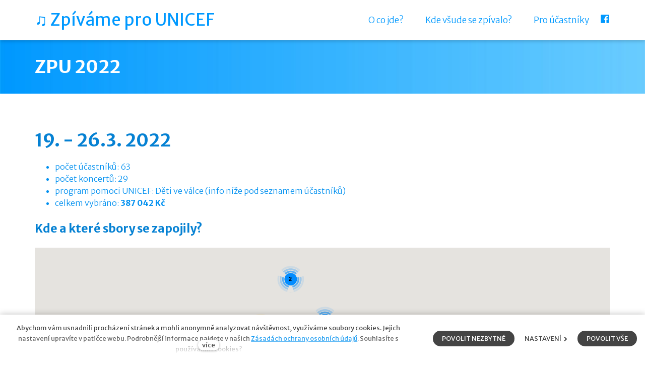

--- FILE ---
content_type: text/html; charset=utf-8
request_url: https://www.zpivameprounicef.cz/zpu-2022
body_size: 12583
content:
<!DOCTYPE html>
<html lang = "cs" class = "no-js">
<head>
  

<link type="text/css" href="https://fonts.googleapis.com/css?family=Merriweather+Sans:300,300i,400,400i,700,700i&amp;subset=latin-ext" rel="stylesheet" />
<link type="text/css" href="https://www.zpivameprounicef.cz/assets/cs/css/cached.1765220671.2509580497.core.css" rel="stylesheet" />




  

<meta charset="utf-8" />
<meta name="keywords" content="pěvecké sbory, charitativní akce, UNICEF, zpíváme pro unicef, benefiční koncerty" />
<meta name="description" content="Zpíváme pro UNICEF: Pěvecké sbory ČR pomáhají dětem je charitativní akce, jejíž výtěžek půjde na programy organizace UNICEF. Proběhne na jaře 2022 na mnoha místech ČR, v místech působení jednotlivých pěveckých sborů, které se na tuto událost přihlásily. " />
<meta name="author" content="solidpixels., https://www.solidpixels.com" />
<meta property="og:type" content="website" />
<meta property="og:site_name" content="♫ Zpíváme pro UNICEF" />
<meta property="og:url" content="https://www.zpivameprounicef.cz/zpu-2022" />
<meta property="og:title" content="ZPU 2022 - Zpíváme pro UNICEF" />
<meta name="robots" content="index, follow" />
<meta name="fb:app_id" content="518936135263185" />
<meta name="msapplication-TileImage" content="https://www.zpivameprounicef.cz/files/resize/144/144/favicon-zpivame.png" />
<meta name="msapplication-square70x70logo" content="https://www.zpivameprounicef.cz/files/resize/70/70/favicon-zpivame.png" />
<meta name="viewport" content="width=device-width, initial-scale=1.0" />
<meta http-equiv="X-UA-Compatible" content="IE=edge" />
<title>ZPU 2022 - Zpíváme pro UNICEF</title>
<script type="text/javascript">var CMS_URL = "https://www.zpivameprounicef.cz";</script>
<script type="text/javascript">var CMS_ASSETS_URL = "https://www.zpivameprounicef.cz/assets/cs";</script>
<script type="text/javascript">document.documentElement.className = document.documentElement.className.replace("no-js","js");</script>
<script type="text/javascript">
      (function(w){
        var cachedDate = !!localStorage.fontCacheExpires && parseInt(localStorage.getItem('fontCacheExpires'));
        var currentTime = new Date().getTime();

        if (cachedDate && cachedDate > currentTime) {
          document.documentElement.className += ' fonts-loaded';
        }
      }(this));
</script>
<script type="text/javascript">var CMS_CONFIG = {"app":{"defaults":{"map":{"libraries":[],"filters":[],"useCustomMarker":true,"scrollwheel":false,"mapTypeControl":false,"clusterer":{"imagePath":"https:\/\/developers.google.com\/maps\/documentation\/javascript\/examples\/markerclusterer\/m","gridSize":50,"maxZoom":18},"asyncInViewport":true,"showPopupLabels":true},"imagePlaceholder":"none","lazyImages":{"init":false,"lazyClass":"is-lazy","loadingClass":"is-loading","loadedClass":"is-loaded","expand":800,"hFac":1},"inViewport":{"elementSelector":".section-body, .section .row-main, .gallery-item","offset":0,"onlyForward":true},"coverVideo":{"elementSelector":"[data-cover-video]","aspectRatio":1.7778,"width":"1120","height":"630","showPlaceholder":false,"audio":false,"autoplay":true,"autoplayOffset":100,"cover":true,"startTime":null},"scrollTo":{"elementSelector":"a[href*=\\#]:not([href=\\#]):not(.no-scroll)","offsetTop":0,"timing":1000},"forms":{"elementSelector":".section form.block-form:not(.no-ajax)","validation":true,"inline":true,"ajax":true},"attachment":{"elementSelector":"input.field-control[type=\"file\"]","resetButtonClass":"icon icon-times","filenameLabelClass":"field-filename"},"swiper":{"elementSelector":"[data-slider]","containerModifierClass":"gallery-slider-","slideClass":"gallery-slider-item","slideActiveClass":"is-active","wrapperClass":"gallery-slider-wrapper","loop":true,"navigation":{"nextEl":".slider-btn-next","prevEl":".slider-btn-prev"},"pagination":{"el":".slider-pager","type":"bullets","clickable":true}},"fancybox":{"elementSelector":".fancybox:not(.noLightbox)","fitToView":true,"autosize":true,"openEffect":"none","padding":0,"closeEffect":"none"},"parallax":{"elementSelector":"[data-parallax]","speedDivider":4,"continuous":true,"scrollOffset":100}},"nav":{"useMobileOnPhone":false,"useMobileOnTablet":false,"useMobileOnDesktop":false,"sm":{"type":"toggle","collapsible":false},"lg":{"type":"priority"}},"breakpoints":{"nav":640,"grid":320,"screenSmall":480,"layout":640,"image":{"360":360,"640":640,"980":980,"1280":1280,"1920":1920,"2600":2600}},"typography":{"headingsLarge":1.2,"headingsModularRatio":{"sm":1.25,"md":1.33}},"async_js":{"async-polyfills.js":["https:\/\/cdn.solidpixels.com\/2.26\/template_core\/js\/processed\/async-polyfills.js"],"async-fancybox.js":["https:\/\/cdn.solidpixels.com\/2.26\/template_core\/js\/processed\/async-fancybox.js"],"async-slider.js":["https:\/\/cdn.solidpixels.com\/2.26\/template_core\/js\/processed\/async-slider.js"]}},"language":{"name":"cs","name_full":"\u010cesk\u00fd","prefix":"cs","assets":"cs","i18n":"cs","locale":["cs_CZ.utf-8"],"cms_status":1,"i18n_messages":{":count files":{"one":":count soubor","few":":count soubory","other":":count soubor\u016f"},"date":{"date":{"long":"%N, %d. %C %Y","short":"%d.%m.%Y"},"days":{"abbr":["Ne","Po","\u00dat","St","\u010ct","P\u00e1","So"],"acc":["V ned\u011bli","V pond\u011bl\u00ed","V \u00fater\u00fd","Ve st\u0159edu","Ve \u010dtvrtek","V p\u00e1tek","V sobotu"],"other":["Ned\u011ble","Pond\u011bl\u00ed","\u00dater\u00fd","St\u0159eda","\u010ctvrtek","P\u00e1tek","Sobota"]},"months":{"abbr":["Led","\u00dano","B\u0159e","Dub","Kv\u011b","\u010crv","\u010crc","Srp","Z\u00e1\u0159","\u0158\u00edj","Lis","Pro"],"gen":["ledna","\u00fanora","b\u0159ezna","dubna","kv\u011btna","\u010dervna","\u010dervence","srpna","z\u00e1\u0159\u00ed","\u0159\u00edjna","listopadu","prosince"],"other":["Leden","\u00danor","B\u0159ezen","Duben","Kv\u011bten","\u010cerven","\u010cervenec","Srpen","Z\u00e1\u0159\u00ed","\u0158\u00edjen","Listopad","Prosinec"]},"order":["date","month","year"],"time":{"long":"%H:%M:%S","short":"%H:%M"},"am":"dop.","pm":"odp.","less_than_minute_ago":"p\u0159ed chv\u00edl\u00ed","minute_ago":{"one":"p\u0159ibli\u017en\u011b p\u0159ed minutou","other":"p\u0159ed {delta} minutami"},"hour_ago":{"one":"p\u0159ibli\u017en\u011b p\u0159ed hodinou","other":"p\u0159ed {delta} hodinami"},"day_ago":{"one":"v\u010dera","other":"p\u0159ed {delta} dny"},"week_ago":{"one":"p\u0159ed t\u00fddnem","other":"p\u0159ed {delta} t\u00fddny"},"month_ago":{"one":"p\u0159ed m\u011bs\u00edcem","other":"p\u0159ed {delta} m\u011bs\u00edci"},"year_ago":{"one":"p\u0159ed rokem","other":"p\u0159ed {delta} lety"},"less_than_minute_until":"za chv\u00edli","minute_until":{"one":"p\u0159ibli\u017en\u011b za minutu","few":"za {delta} minuty","other":"za {delta} minut"},"hour_until":{"one":"p\u0159ibli\u017en\u011b za hodinu","few":"za {delta} hodiny","other":"za {delta} hodin"},"day_until":{"one":"z\u00edtra","few":"za {delta} dny","other":"za {delta} dn\u016f"},"week_until":{"one":"za t\u00fdden","few":"za {delta} t\u00fddny","other":"za {delta} t\u00fddn\u016f"},"month_until":{"one":"za m\u011bs\u00edc","few":"za {delta} m\u011bs\u00edce","other":"za {delta} m\u011bs\u00edc\u016f"},"year_until":{"one":"za rok","few":"za {delta} roky","other":"za {delta} let"},"never":"nikdy"},"valid":{"alpha":"Pole :field m\u016f\u017ee obsahovat pouze p\u00edsmena","alpha_dash":"Pole :field m\u016f\u017ee obsahovat pouze p\u00edsmena, \u010d\u00edslice, poml\u010dku a potr\u017e\u00edtko","alpha_numeric":"Pole :field m\u016f\u017ee obsahovat pouze p\u00edsmena a \u010d\u00edslice","color":"Do pole :field mus\u00edte zadat k\u00f3d barvy","credit_card":"Do pole :field mus\u00edte zadat platn\u00e9 \u010d\u00edslo platebn\u00ed karty","date":"Do pole :field mus\u00edte zadat datum","decimal":{"one":"Do pole :field mus\u00edte zadat \u010d\u00edslo s jedn\u00edm desetinn\u00fdm m\u00edstem","other":"Do pole :field mus\u00edte zadat \u010d\u00edslo s :param2 desetinn\u00fdmi m\u00edsty"},"digit":"Do pole :field mus\u00edte zadat cel\u00e9 \u010d\u00edslo","email":"Do pole :field mus\u00edte zadat emailovou adresu","email_domain":"Do pole :field mus\u00edte zadat platnou emailovou dom\u00e9nu","equals":"Pole :field se mus\u00ed rovnat :param2","exact_length":{"one":"Pole :field mus\u00ed b\u00fdt dlouh\u00e9 p\u0159esn\u011b 1 znak","few":"Pole :field mus\u00ed b\u00fdt p\u0159esn\u011b :param2 znaky dlouh\u00e9","other":"Pole :field mus\u00ed b\u00fdt p\u0159esn\u011b :param2 znak\u016f dlouh\u00e9"},"in_array":"Do pole :field mus\u00edte vlo\u017eit pouze jednu z dovolen\u00fdch mo\u017enost\u00ed","ip":"Do pole :field mus\u00edte zadat platnou ip adresu","match":"Pole :field se mus\u00ed shodovat s polem :param2","max_length":{"few":"Pole :field mus\u00ed b\u00fdt nanejv\u00fd\u0161 :param2 znaky dlouh\u00e9","other":"Pole :field mus\u00ed b\u00fdt nanejv\u00fd\u0161 :param2 znak\u016f dlouh\u00e9"},"min_length":{"one":"Pole :field mus\u00ed b\u00fdt alespo\u0148 jeden znak dlouh\u00e9","few":"Pole :field mus\u00ed b\u00fdt alespo\u0148 :param2 znaky dlouh\u00e9","other":"Pole :field mus\u00ed b\u00fdt alespo\u0148 :param2 znak\u016f dlouh\u00e9"},"not_empty":"Pole :field nesm\u00ed b\u00fdt pr\u00e1zdn\u00e9","numeric":":field mus\u00ed m\u00edt \u010d\u00edselnou hodnotu","phone":"Pole :field mus\u00ed b\u00fdt platn\u00e9 telefonn\u00ed \u010d\u00edslo","range":"Hodnota pole :field mus\u00ed le\u017eet v intervalu od :param2 do :param3","regex":"Pole :field mus\u00ed spl\u0148ovat po\u017eadovan\u00fd form\u00e1t","url":"Do pole :field mus\u00edte zadat platnou adresu URL"},":field must contain only letters":"Pole \":field\" m\u016f\u017ee obsahovat pouze p\u00edsmena",":field must contain only numbers, letters and dashes":"Pole \":field\" m\u016f\u017ee obsahovat pouze p\u00edsmena, \u010d\u00edslice, poml\u010dku a potr\u017e\u00edtko",":field must contain only letters and numbers":"Pole \":field\" m\u016f\u017ee obsahovat pouze p\u00edsmena a \u010d\u00edslice",":field must be a color":"Do pole \":field\" mus\u00edte zadat k\u00f3d barvy",":field must be a credit card number":"Do pole \":field\" mus\u00edte zadat platn\u00e9 \u010d\u00edslo platebn\u00ed karty",":field must be a date":"Do pole \":field\" mus\u00edte zadat datum",":field must be a decimal with :param2 places":{"one":"Do pole \":field\" mus\u00edte zadat \u010d\u00edslo s <strong>jedn\u00edm<\/strong> desetinn\u00fdm m\u00edstem","other":"Do pole \":field\" mus\u00edte zadat \u010d\u00edslo s <strong>:param2<\/strong> desetinn\u00fdmi m\u00edsty"},":field must be a digit":"Do pole \":field\" mus\u00edte zadat cel\u00e9 \u010d\u00edslo",":field must be an email address":"Do pole \":field\" mus\u00edte zadat emailovou adresu",":field must contain a valid email domain":"Do pole \":field\" mus\u00edte zadat platnou emailovou dom\u00e9nu",":field must equal :param2":"Pole \":field\" se mus\u00ed rovnat <strong>:param2<\/strong>",":field must be exactly :param2 characters long":{"one":"Pole \":field\" mus\u00ed b\u00fdt dlouh\u00e9 p\u0159esn\u011b <strong>1<\/strong> znak","few":"Pole \":field\" mus\u00ed b\u00fdt p\u0159esn\u011b <strong>:param2<\/strong> znaky dlouh\u00e9","other":"Pole \":field\" mus\u00ed b\u00fdt p\u0159esn\u011b <strong>:param2<\/strong> znak\u016f dlouh\u00e9"},":field must be one of the available options":"Do pole \":field\" mus\u00edte vlo\u017eit pouze jednu z dovolen\u00fdch mo\u017enost\u00ed",":field must be an ip address":"Do pole \":field\" mus\u00edte zadat platnou ip adresu",":field must be the same as :param3":"Pole \":field\" se mus\u00ed shodovat s polem <strong>\":param3\"<\/strong>",":field must not exceed :param2 characters long":{"few":"Pole \":field\" mus\u00ed b\u00fdt nanejv\u00fd\u0161 <strong>:param2<\/strong> znaky dlouh\u00e9","other":"Pole \":field\" mus\u00ed b\u00fdt nanejv\u00fd\u0161 <strong>:param2<\/strong> znak\u016f dlouh\u00e9"},":field must be at least :param2 characters long":{"one":"Pole \":field\" mus\u00ed b\u00fdt alespo\u0148 <strong>1<\/strong> znak dlouh\u00e9","few":"Pole \":field\" mus\u00ed b\u00fdt alespo\u0148 <strong>:param2<\/strong> znaky dlouh\u00e9","other":"Pole \":field\" mus\u00ed b\u00fdt alespo\u0148 <strong>:param2<\/strong> znak\u016f dlouh\u00e9"},":field must not be empty":"Pole \":field\" nesm\u00ed b\u00fdt pr\u00e1zdn\u00e9",":field must be numeric":"\":field\" mus\u00ed m\u00edt \u010d\u00edselnou hodnotu",":field must be a phone number":"Pole \":field\" mus\u00ed b\u00fdt platn\u00e9 telefonn\u00ed \u010d\u00edslo",":field must be within the range of :param2 to :param3":"Hodnota pole \":field\" mus\u00ed le\u017eet v intervalu <strong>od :param2 do :param3<\/strong>",":field does not match the required format":"Pole \":field\" mus\u00ed spl\u0148ovat po\u017eadovan\u00fd form\u00e1t",":field must be a url":"Do pole \":field\" mus\u00edte zadat platnou adresu URL",":field is not valid domain \/ hostname":"Do pole \":field\" mus\u00edte zadat platnou dom\u00e9nu","availability - in_stock":"Skladem","availability - out_of_stock":"Na objedn\u00e1n\u00ed","availability - sold_out":"Prodej ukon\u010den","availability - does_not_exist":"Nen\u00ed dostupn\u00e1","status - new":"Nov\u00e1","status - in_progress":"Vy\u0159izuje se","status - finished":"Dokon\u010den\u00e1","status - storno":"Storno"},"validation":{"required":"Pole \"{label}\" nesm\u00ed b\u00fdt pr\u00e1zdn\u00e9","email":"Do pole \"{label}\" mus\u00edte zadat emailovou adresu","tel":"Pole \"{label}\" mus\u00ed b\u00fdt platn\u00e9 telefonn\u00ed \u010d\u00edslo","maxLength":"Pole \"{label}\" mus\u00ed b\u00fdt nanejv\u00fd\u0161 <strong>{maxLength}<\/strong> znak\u016f dlouh\u00e9","minLength":"Pole \"{label}\" mus\u00ed b\u00fdt alespo\u0148 <strong>{minLength}<\/strong> znak\u016f dlouh\u00e9","maxFileSize":"Soubor je p\u0159\u00edli\u0161 velk\u00fd, maxim\u00e1ln\u00ed velikost souboru je {maxFileSize}."},"i18n_code":"cs","site_url":"https:\/\/www.zpivameprounicef.cz"},"site_url":"https:\/\/www.zpivameprounicef.cz","cms_url":"https:\/\/www.zpivameprounicef.cz\/cms","cdn_url":"https:\/\/cdn.solidpixels.com\/2.26","assets_url":"https:\/\/www.zpivameprounicef.cz\/assets\/cs","api_google_key":"AIzaSyCA8GqNOXUFqTpqTdDsBpUhhme3waeb2pk","api_sentry_key":"https:\/\/2330b8b920037a6bdc40ba9682d1ca48@o4510499984769024.ingest.de.sentry.io\/4510500090282064","cookies":{"bar_hidden":false,"ac_allowed":true,"mc_allowed":true},"fonts":{"Merriweather Sans":[{"weight":"300"},{"weight":"400"},{"weight":"700"}]}};</script>
<link type="image/png" href="https://www.zpivameprounicef.cz/files/favicon-zpivame.png" rel="shortcut icon" />
<link href="https://www.zpivameprounicef.cz/files/resize/57/57/favicon-zpivame.png" rel="apple-touch-icon-precomposed" sizes="57x57" />
<link href="https://www.zpivameprounicef.cz/files/resize/114/114/favicon-zpivame.png" rel="apple-touch-icon-precomposed" sizes="114x114" />
<link href="https://www.zpivameprounicef.cz/files/resize/72/72/favicon-zpivame.png" rel="apple-touch-icon-precomposed" sizes="72x72" />
<link href="https://www.zpivameprounicef.cz/files/resize/144/144/favicon-zpivame.png" rel="apple-touch-icon-precomposed" sizes="144x144" />
<link href="https://www.zpivameprounicef.cz/files/resize/60/60/favicon-zpivame.png" rel="apple-touch-icon-precomposed" sizes="60x60" />
<link href="https://www.zpivameprounicef.cz/files/resize/120/120/favicon-zpivame.png" rel="apple-touch-icon-precomposed" sizes="120x120" />
<link href="https://www.zpivameprounicef.cz/files/resize/76/76/favicon-zpivame.png" rel="apple-touch-icon-precomposed" sizes="76x76" />
<link href="https://www.zpivameprounicef.cz/files/resize/152/152/favicon-zpivame.png" rel="apple-touch-icon-precomposed" sizes="152x152" />
<link type="image/png" href="https://www.zpivameprounicef.cz/files/resize/96/96/favicon-zpivame.png" rel="icon" sizes="96x96" />
<link type="image/png" href="https://www.zpivameprounicef.cz/files/resize/32/32/favicon-zpivame.png" rel="icon" sizes="32x32" />
<link type="image/png" href="https://www.zpivameprounicef.cz/files/resize/16/16/favicon-zpivame.png" rel="icon" sizes="16x16" />
<link type="image/png" href="https://www.zpivameprounicef.cz/files/resize/128/128/favicon-zpivame.png" rel="icon" sizes="128x128" />

  
</head>
<body class = "production not-mobile not-tablet use-header-fixed  use-header-boxed none use-headings-underline cms-page-read cms-page-cs_page105">


  <div id = "page" class = "page">
      <div id = "header" class = "header">
        <div class = "row-main">
          <div class="menubar">
              <div class="menubar-cell menubar-header">
                  <div class="logo logo-text">
          
                      <a class="logo-element" href="https://www.zpivameprounicef.cz" title="♫ Zpíváme pro UNICEF"><span>♫ Zpíváme pro UNICEF</span></a>
                  </div>
          
              </div><!-- /menubar-header -->
          
              <div class="menubar-cell menubar-primary" data-nav="priority" data-submenu="doubleTap">
                  <button type="button" data-toggle="nav" data-target="#menu-main" class="nav-toggle" aria-expanded="false">
                      <span class="nav-toggle-icon"></span>
                      <span class="nav-toggle-label">Menu</span>
                  </button>
          
                  <nav id="menu-main" class="nav nav-primary" aria-label="Hlavní navigace">
                      <ul id="menu-1" class="nav__list"><li class="nav__item"><a href="https://www.zpivameprounicef.cz/o-co-jde" class="nav__link"><span>O co jde?</span></a><div class="submenu"><ul id="menu-581" class="nav__list"><li class="nav__item"><a href="https://www.zpivameprounicef.cz/o-co-jde" class="nav__link"><span>Základní informace</span></a></li> <li class="nav__item"><a href="https://www.zpivameprounicef.cz/na-co-jsme-prispeli" class="nav__link"><span>Na co jsme přispěli?</span></a></li> <li class="nav__item"><a href="https://www.zpivameprounicef.cz/minule-rocniky-108" class="nav__link"><span>Minulé ročníky</span></a></li> <li class="nav__item"><a href="https://www.zpivameprounicef.cz/kontakty" class="nav__link"><span>Kontakty</span></a></li></ul></div></li> <li class="nav__item"><a href="https://www.zpivameprounicef.cz/kde-vsude-se-zpivalo" class="nav__link"><span>Kde všude se zpívalo?</span></a></li> <li class="nav__item"><a href="https://www.zpivameprounicef.cz/pro-ucastniky" class="nav__link"><span>Pro účastníky</span></a><div class="submenu"><ul id="menu-582" class="nav__list"><li class="nav__item"><a href="https://www.zpivameprounicef.cz/pro-ucastniky" class="nav__link"><span>Pokyny</span></a></li> <li class="nav__item"><a href="https://www.zpivameprounicef.cz/ke-stazeni" class="nav__link"><span>Ke stažení</span></a></li></ul></div></li></ul>
                  </nav>
              </div><!-- /menubar-menu -->
          
              <div class="nav-icons">
                <div class="menubar-facebook">
                  <a href="https://fb.me/zpivameprounicef"  target="_blank">
                    <img class="fb-header-ico" src="https://www.zpivameprounicef.cz/assets/cs/images/facebook.svg" alt="Facebook" title="Facebook Zpíváme pro UNICEF" />
                  </a>
                </div>
              </div>
          </div><!-- /menubar -->
        </div>
      </div>
    <div id = "main" class = "main">
      <div class="section section-has-background section-height-low section-align-middle section-color-inverse"><div class="section-body"><div class="row-main"><div class="col col-1-12 grid-12-12"><div class="block block-inline" data-lb="region" data-lb-id="sections.0.rows.0.columns.0.regions.0"><h2><strong>ZPU 2022</strong></h2>
</div></div></div></div><div class="section-background section-background-cover" style="background-color:rgba(0,153,255,1)"><img class="is-lazy" alt="" srcSet="https://www.zpivameprounicef.cz/files/responsive/360/0/cover.jpg 360w,https://www.zpivameprounicef.cz/files/responsive/640/0/cover.jpg 640w,https://www.zpivameprounicef.cz/files/responsive/980/0/cover.jpg 820w" sizes="(orientation: portrait) 848.77vw, 100vw"/></div></div><div class="section section-height-normal section-align-middle section-color-default"><div class="section-body"><div class="row-main"><div class="col col-1-12 grid-12-12"><div class="block block-inline" data-lb="region" data-lb-id="sections.1.rows.0.columns.0.regions.0"><h2><strong>19.&nbsp;- 26.3. 2022</strong></h2>
</div> <div class="block block-inline" data-lb="region" data-lb-id="sections.1.rows.0.columns.0.regions.1"><ul>
	<li>počet účastníků: 63</li>
	<li>počet koncertů: 29</li>
	<li>program pomoci UNICEF: Děti ve válce (info níže pod seznamem účastníků)</li>
	<li>celkem vybráno: <strong>387 042 Kč</strong></li>
</ul>
</div></div></div>
<div class="row-main"><div class="col col-1-12 grid-12-12"><div class="block block-inline" data-lb="region" data-lb-id="sections.1.rows.1.columns.0.regions.0"><h3><strong>Kde a které sbory se zapojily?</strong></h3>
</div></div></div>
<div class="row-main"><div class="col col-1-12 grid-12-12"><div class="block block-map" data-lb="region" data-lb-id="sections.1.rows.2.columns.0.regions.0"><div><div class="block-map-element embed-container embed-container-normal" data-scrollwheel="false" data-scalecontrol="true" data-zoom="12" data-showmarkers="true" data-categories="[{&quot;id&quot;:&quot;3&quot;,&quot;text&quot;:&quot;2021&quot;}]" data-maptype="map-markers" data-gmapadvanced="true"></div></div></div></div></div>
<div class="row-main"><div class="col col-1-12 grid-12-12"><div class="block block-entries" data-lb="region" data-lb-id="sections.1.rows.3.columns.0.regions.0">




    <div class = "entry-list  entries-markers" style = "" data-entries = "list">
        <div class = "entry entry-block entry-markers" style = "" data-entries = "entry">
          <div class = "entry-inner">
        
              <div class = "entry-body">
                <div>
                    <h3 class = "entry-title">Akcent</h3>
                    <div class="entry-icons">
                      <a href="https://www.facebook.com/akcentliberec" target="_blank" class="ico-wrap"><img class="entry-ico" src="https://www.zpivameprounicef.cz/assets/cs/images/facebook.svg" alt="Facebook" title="Facebook" /></a>
                      <a href="http://akcentliberec.cz/cs/" target="_blank" class="ico-wrap"><img class="entry-ico" src="https://www.zpivameprounicef.cz/assets/cs/images/external-link-alt.svg" alt="WWW" title="WWW" /></a>
                      <a href="https://www.zpivameprounicef.cz/plakat/654c130a7d22" target="_blank" class="ico-wrap"><img class="entry-ico" src="https://www.zpivameprounicef.cz/assets/cs/images/poster.svg" alt="Plakát (PDF)" title="Plakát (PDF)" /></a>
                    </div>
              </div>
                  <p class = "entry-meta">
                      <span class = "entry-meta-map_city">
                        <span class = "entry-meta-value">Liberec</span>
                      </span> <br>
                      <span class = "entry-meta-map_title">
                        <span class = "entry-meta-value">Experimentální studio Lidové Sady

</span>
                      </span> <br>
                      <span class = "entry-meta-map_street">
                        <span class = "entry-meta-value">Lidové sady 425/1</span>
                      </span> <br>
                      <span class = "entry-meta-concert_time">
                        <span class = "entry-meta-value">25. 3. 2022 od 19:00</span>
                      </span> <br>
                  </p>
        
                  <p class = "">
                    <b>Vystoupí:</b><br>Akcent              <br />
Ch-tdž!                            <br />

                  </p>
        
              </div>
          </div>
        </div>
        <div class = "entry entry-block entry-markers" style = "" data-entries = "entry">
          <div class = "entry-inner">
        
              <div class = "entry-body">
                <div>
                    <h3 class = "entry-title">Cantoria Praha</h3>
                    <div class="entry-icons">
                      <a href="https://www.facebook.com/cantoria.praha" target="_blank" class="ico-wrap"><img class="entry-ico" src="https://www.zpivameprounicef.cz/assets/cs/images/facebook.svg" alt="Facebook" title="Facebook" /></a>
                      <a href="http://www.cantoria-praha.cz/" target="_blank" class="ico-wrap"><img class="entry-ico" src="https://www.zpivameprounicef.cz/assets/cs/images/external-link-alt.svg" alt="WWW" title="WWW" /></a>
                      <a href="https://www.zpivameprounicef.cz/plakat/dc2b967ada31" target="_blank" class="ico-wrap"><img class="entry-ico" src="https://www.zpivameprounicef.cz/assets/cs/images/poster.svg" alt="Plakát (PDF)" title="Plakát (PDF)" /></a>
                    </div>
              </div>
                  <p class = "entry-meta">
                      <span class = "entry-meta-map_city">
                        <span class = "entry-meta-value">Praha 7 - Holešovice</span>
                      </span> <br>
                      <span class = "entry-meta-map_title">
                        <span class = "entry-meta-value">Husův sbor Církve československé husitské</span>
                      </span> <br>
                      <span class = "entry-meta-map_street">
                        <span class = "entry-meta-value">Farského 3</span>
                      </span> <br>
                      <span class = "entry-meta-concert_time">
                        <span class = "entry-meta-value">23. 3. 2022 od 19:00</span>
                      </span> <br>
                  </p>
        
                  <p class = "">
                    <b>Vystoupí:</b><br>Cantoria Praha<br />
                                 <br />
                                  
                  </p>
        
              </div>
          </div>
        </div>
        <div class = "entry entry-block entry-markers" style = "" data-entries = "entry">
          <div class = "entry-inner">
        
              <div class = "entry-body">
                <div>
                    <h3 class = "entry-title">DPS Opičí kapela Březolupy</h3>
                    <div class="entry-icons">
                      
                      
                      <a href="https://www.zpivameprounicef.cz/plakat/2d726ee249b1" target="_blank" class="ico-wrap"><img class="entry-ico" src="https://www.zpivameprounicef.cz/assets/cs/images/poster.svg" alt="Plakát (PDF)" title="Plakát (PDF)" /></a>
                    </div>
              </div>
                  <p class = "entry-meta">
                      <span class = "entry-meta-map_city">
                        <span class = "entry-meta-value">Březolupy</span>
                      </span> <br>
                      <span class = "entry-meta-map_title">
                        <span class = "entry-meta-value">Víceúčelová hala</span>
                      </span> <br>
                      <span class = "entry-meta-map_street">
                        <span class = "entry-meta-value">Březolupy 477</span>
                      </span> <br>
                      <span class = "entry-meta-concert_time">
                        <span class = "entry-meta-value">19. 3. 2022 od 16:00</span>
                      </span> <br>
                  </p>
        
                  <p class = "">
                    <b>Vystoupí:</b><br>DPS Opičí kapela<br />
Taneční skupina Botík<br />
Country kapela Jižané
                  </p>
        
              </div>
          </div>
        </div>
        <div class = "entry entry-block entry-markers" style = "" data-entries = "entry">
          <div class = "entry-inner">
        
              <div class = "entry-body">
                <div>
                    <h3 class = "entry-title">DPS Stodůláček a Všelijak   </h3>
                    <div class="entry-icons">
                      <a href="https://www.facebook.com/Vselijak" target="_blank" class="ico-wrap"><img class="entry-ico" src="https://www.zpivameprounicef.cz/assets/cs/images/facebook.svg" alt="Facebook" title="Facebook" /></a>
                      <a href="http://www.ddmstodulky.cz/" target="_blank" class="ico-wrap"><img class="entry-ico" src="https://www.zpivameprounicef.cz/assets/cs/images/external-link-alt.svg" alt="WWW" title="WWW" /></a>
                      <a href="https://www.zpivameprounicef.cz/plakat/8b044b6d644a" target="_blank" class="ico-wrap"><img class="entry-ico" src="https://www.zpivameprounicef.cz/assets/cs/images/poster.svg" alt="Plakát (PDF)" title="Plakát (PDF)" /></a>
                    </div>
              </div>
                  <p class = "entry-meta">
                      <span class = "entry-meta-map_city">
                        <span class = "entry-meta-value">Praha, Staré Město</span>
                      </span> <br>
                      <span class = "entry-meta-map_title">
                        <span class = "entry-meta-value">Kostel sv. Martina ve zdi</span>
                      </span> <br>
                      <span class = "entry-meta-map_street">
                        <span class = "entry-meta-value">Martinská 8</span>
                      </span> <br>
                      <span class = "entry-meta-concert_time">
                        <span class = "entry-meta-value">23. 3. 2022 od 19:00</span>
                      </span> <br>
                  </p>
        
                  <p class = "">
                    <b>Vystoupí:</b><br>DPS Stodůláček    <br />
Všelijak<br />
<br />

                  </p>
        
              </div>
          </div>
        </div>
        <div class = "entry entry-block entry-markers" style = "" data-entries = "entry">
          <div class = "entry-inner">
        
              <div class = "entry-body">
                <div>
                    <h3 class = "entry-title">DPS Zvonky a SPS Continuo</h3>
                    <div class="entry-icons">
                      <a href="http://www.facebook.com/dps.zvonky/" target="_blank" class="ico-wrap"><img class="entry-ico" src="https://www.zpivameprounicef.cz/assets/cs/images/facebook.svg" alt="Facebook" title="Facebook" /></a>
                      <a href="https://zvonky.eu" target="_blank" class="ico-wrap"><img class="entry-ico" src="https://www.zpivameprounicef.cz/assets/cs/images/external-link-alt.svg" alt="WWW" title="WWW" /></a>
                      <a href="https://www.zpivameprounicef.cz/plakat/dc0e2d6aee30" target="_blank" class="ico-wrap"><img class="entry-ico" src="https://www.zpivameprounicef.cz/assets/cs/images/poster.svg" alt="Plakát (PDF)" title="Plakát (PDF)" /></a>
                    </div>
              </div>
                  <p class = "entry-meta">
                      <span class = "entry-meta-map_city">
                        <span class = "entry-meta-value">Mnichovo Hradiště</span>
                      </span> <br>
                      <span class = "entry-meta-map_title">
                        <span class = "entry-meta-value">Kostel sv. Jakuba</span>
                      </span> <br>
                      <span class = "entry-meta-map_street">
                        <span class = "entry-meta-value">1. máje 232</span>
                      </span> <br>
                      <span class = "entry-meta-concert_time">
                        <span class = "entry-meta-value">19. 3. 2022 od 18:00</span>
                      </span> <br>
                  </p>
        
                  <p class = "">
                    <b>Vystoupí:</b><br>DPS Zvonky<br />
SPS Continuo
                  </p>
        
              </div>
          </div>
        </div>
        <div class = "entry entry-block entry-markers" style = "" data-entries = "entry">
          <div class = "entry-inner">
        
              <div class = "entry-body">
                <div>
                    <h3 class = "entry-title">Fermáta</h3>
                    <div class="entry-icons">
                      <a href="https://www.facebook.com/FERM%C3%81TA-sm%C3%AD%C5%A1en%C3%BD-p%C4%9Bveck%C3%BD-sbor-581100518737789" target="_blank" class="ico-wrap"><img class="entry-ico" src="https://www.zpivameprounicef.cz/assets/cs/images/facebook.svg" alt="Facebook" title="Facebook" /></a>
                      
                      <a href="https://www.zpivameprounicef.cz/plakat/811130d06c0d" target="_blank" class="ico-wrap"><img class="entry-ico" src="https://www.zpivameprounicef.cz/assets/cs/images/poster.svg" alt="Plakát (PDF)" title="Plakát (PDF)" /></a>
                    </div>
              </div>
                  <p class = "entry-meta">
                      <span class = "entry-meta-map_city">
                        <span class = "entry-meta-value">Moravská Třebová</span>
                      </span> <br>
                      <span class = "entry-meta-map_title">
                        <span class = "entry-meta-value">Rytířský sál na zámku</span>
                      </span> <br>
                      <span class = "entry-meta-map_street">
                        <span class = "entry-meta-value">Zámecké náměstí 1</span>
                      </span> <br>
                      <span class = "entry-meta-concert_time">
                        <span class = "entry-meta-value">23. 3. 2022 od 18:00</span>
                      </span> <br>
                  </p>
        
                  <p class = "">
                    <b>Vystoupí:</b><br>Fermáta<br />
Young Voices
                  </p>
        
              </div>
          </div>
        </div>
        <div class = "entry entry-block entry-markers" style = "" data-entries = "entry">
          <div class = "entry-inner">
        
              <div class = "entry-body">
                <div>
                    <h3 class = "entry-title">Gambale a Doodles</h3>
                    <div class="entry-icons">
                      <a href="http://doodles.cz/cs/" target="_blank" class="ico-wrap"><img class="entry-ico" src="https://www.zpivameprounicef.cz/assets/cs/images/facebook.svg" alt="Facebook" title="Facebook" /></a>
                      <a href="http://www.gambale.cz/" target="_blank" class="ico-wrap"><img class="entry-ico" src="https://www.zpivameprounicef.cz/assets/cs/images/external-link-alt.svg" alt="WWW" title="WWW" /></a>
                      <a href="https://www.zpivameprounicef.cz/plakat/f1e7477bdc59" target="_blank" class="ico-wrap"><img class="entry-ico" src="https://www.zpivameprounicef.cz/assets/cs/images/poster.svg" alt="Plakát (PDF)" title="Plakát (PDF)" /></a>
                    </div>
              </div>
                  <p class = "entry-meta">
                      <span class = "entry-meta-map_city">
                        <span class = "entry-meta-value">Praha 7</span>
                      </span> <br>
                      <span class = "entry-meta-map_title">
                        <span class = "entry-meta-value">foyer RockOpera Praha</span>
                      </span> <br>
                      <span class = "entry-meta-map_street">
                        <span class = "entry-meta-value">Komunardů 306/1</span>
                      </span> <br>
                      <span class = "entry-meta-concert_time">
                        <span class = "entry-meta-value">23. 3. 2022 od 20:00</span>
                      </span> <br>
                  </p>
        
                  <p class = "">
                    <b>Vystoupí:</b><br>Gambale<br />
Doodles
                  </p>
        
              </div>
          </div>
        </div>
        <div class = "entry entry-block entry-markers" style = "" data-entries = "entry">
          <div class = "entry-inner">
        
              <div class = "entry-body">
                <div>
                    <h3 class = "entry-title">Gloria Brunensis</h3>
                    <div class="entry-icons">
                      <a href="https://www.facebook.com/GloriaBrunensis/" target="_blank" class="ico-wrap"><img class="entry-ico" src="https://www.zpivameprounicef.cz/assets/cs/images/facebook.svg" alt="Facebook" title="Facebook" /></a>
                      <a href="http://www.gloriabrunensis.cz" target="_blank" class="ico-wrap"><img class="entry-ico" src="https://www.zpivameprounicef.cz/assets/cs/images/external-link-alt.svg" alt="WWW" title="WWW" /></a>
                      <a href="https://www.zpivameprounicef.cz/plakat/5b7898294cdd" target="_blank" class="ico-wrap"><img class="entry-ico" src="https://www.zpivameprounicef.cz/assets/cs/images/poster.svg" alt="Plakát (PDF)" title="Plakát (PDF)" /></a>
                    </div>
              </div>
                  <p class = "entry-meta">
                      <span class = "entry-meta-map_city">
                        <span class = "entry-meta-value">Brno - Veveří</span>
                      </span> <br>
                      <span class = "entry-meta-map_title">
                        <span class = "entry-meta-value">kostel Husova sboru     
Botanická 1     </span>
                      </span> <br>
                      <span class = "entry-meta-map_street">
                        <span class = "entry-meta-value">Botanická 590/1</span>
                      </span> <br>
                      <span class = "entry-meta-concert_time">
                        <span class = "entry-meta-value">24. 3. 2022 od 19:00</span>
                      </span> <br>
                  </p>
        
                  <p class = "">
                    <b>Vystoupí:</b><br>Gloria Brunensis     <br />
GYMUM     <br />
Mladí madrigalisté    
                  </p>
        
              </div>
          </div>
        </div>
        <div class = "entry entry-block entry-markers" style = "" data-entries = "entry">
          <div class = "entry-inner">
        
              <div class = "entry-body">
                <div>
                    <h3 class = "entry-title">HAFOTET</h3>
                    <div class="entry-icons">
                      <a href="https://www.facebook.com/Hafotet-1891407901139618" target="_blank" class="ico-wrap"><img class="entry-ico" src="https://www.zpivameprounicef.cz/assets/cs/images/facebook.svg" alt="Facebook" title="Facebook" /></a>
                      <a href="http://www.facebook.com/Sedmihl%C3%A1sek-Praha-2191536057778357" target="_blank" class="ico-wrap"><img class="entry-ico" src="https://www.zpivameprounicef.cz/assets/cs/images/external-link-alt.svg" alt="WWW" title="WWW" /></a>
                      <a href="https://www.zpivameprounicef.cz/plakat/76b9d823b20c" target="_blank" class="ico-wrap"><img class="entry-ico" src="https://www.zpivameprounicef.cz/assets/cs/images/poster.svg" alt="Plakát (PDF)" title="Plakát (PDF)" /></a>
                    </div>
              </div>
                  <p class = "entry-meta">
                      <span class = "entry-meta-map_city">
                        <span class = "entry-meta-value">Praha 2 - Vinohrady</span>
                      </span> <br>
                      <span class = "entry-meta-map_title">
                        <span class = "entry-meta-value">Kostel Českobratrské církve evangelické</span>
                      </span> <br>
                      <span class = "entry-meta-map_street">
                        <span class = "entry-meta-value">Korunní 1440/60</span>
                      </span> <br>
                      <span class = "entry-meta-concert_time">
                        <span class = "entry-meta-value">6. 4. 2022 od 19:00</span>
                      </span> <br>
                  </p>
        
                  <p class = "">
                    <b>Vystoupí:</b><br>HAFOTET<br />
Sedmihlásek Praha<br />
                              
                  </p>
        
              </div>
          </div>
        </div>
        <div class = "entry entry-block entry-markers" style = "" data-entries = "entry">
          <div class = "entry-inner">
        
              <div class = "entry-body">
                <div>
                    <h3 class = "entry-title">Hlahol Tábor</h3>
                    <div class="entry-icons">
                      
                      <a href="http://www.hlahol-tabor.cz/" target="_blank" class="ico-wrap"><img class="entry-ico" src="https://www.zpivameprounicef.cz/assets/cs/images/external-link-alt.svg" alt="WWW" title="WWW" /></a>
                      <a href="https://www.zpivameprounicef.cz/plakat/61770388e855" target="_blank" class="ico-wrap"><img class="entry-ico" src="https://www.zpivameprounicef.cz/assets/cs/images/poster.svg" alt="Plakát (PDF)" title="Plakát (PDF)" /></a>
                    </div>
              </div>
                  <p class = "entry-meta">
                      <span class = "entry-meta-map_city">
                        <span class = "entry-meta-value">Tábor</span>
                      </span> <br>
                      <span class = "entry-meta-map_title">
                        <span class = "entry-meta-value">Kostel sv. Filipa a Jakuba</span>
                      </span> <br>
                      <span class = "entry-meta-map_street">
                        <span class = "entry-meta-value">Na Parkánech 394/6</span>
                      </span> <br>
                      <span class = "entry-meta-concert_time">
                        <span class = "entry-meta-value">20. 3. 2022 od 17:00</span>
                      </span> <br>
                  </p>
        
                  <p class = "">
                    <b>Vystoupí:</b><br>Hlahol Tábor                              <br />
Kostelní sbor KOS                                                 <br />
                    
                  </p>
        
              </div>
          </div>
        </div>
        <div class = "entry entry-block entry-markers" style = "" data-entries = "entry">
          <div class = "entry-inner">
        
              <div class = "entry-body">
                <div>
                    <h3 class = "entry-title">Komorní pěvecké sdružení Abwun</h3>
                    <div class="entry-icons">
                      
                      
                      <a href="https://www.zpivameprounicef.cz/plakat/ea49893335d3" target="_blank" class="ico-wrap"><img class="entry-ico" src="https://www.zpivameprounicef.cz/assets/cs/images/poster.svg" alt="Plakát (PDF)" title="Plakát (PDF)" /></a>
                    </div>
              </div>
                  <p class = "entry-meta">
                      <span class = "entry-meta-map_city">
                        <span class = "entry-meta-value">České Budějovice</span>
                      </span> <br>
                      <span class = "entry-meta-map_title">
                        <span class = "entry-meta-value">Kostel svaté Rodiny</span>
                      </span> <br>
                      <span class = "entry-meta-map_street">
                        <span class = "entry-meta-value">Karla IV. 22</span>
                      </span> <br>
                      <span class = "entry-meta-concert_time">
                        <span class = "entry-meta-value">25. 3. 2022 od 19:00</span>
                      </span> <br>
                  </p>
        
                  <p class = "">
                    <b>Vystoupí:</b><br>Komorní pěvecké sdružení Abwun
                  </p>
        
              </div>
          </div>
        </div>
        <div class = "entry entry-block entry-markers" style = "" data-entries = "entry">
          <div class = "entry-inner">
        
              <div class = "entry-body">
                <div>
                    <h3 class = "entry-title">Komorní pěvecký sbor Vocalica</h3>
                    <div class="entry-icons">
                      <a href="http://www.facebook.com/Vocalica/" target="_blank" class="ico-wrap"><img class="entry-ico" src="https://www.zpivameprounicef.cz/assets/cs/images/facebook.svg" alt="Facebook" title="Facebook" /></a>
                      <a href="https://vocalica.cz/" target="_blank" class="ico-wrap"><img class="entry-ico" src="https://www.zpivameprounicef.cz/assets/cs/images/external-link-alt.svg" alt="WWW" title="WWW" /></a>
                      <a href="https://www.zpivameprounicef.cz/plakat/47d86977f956" target="_blank" class="ico-wrap"><img class="entry-ico" src="https://www.zpivameprounicef.cz/assets/cs/images/poster.svg" alt="Plakát (PDF)" title="Plakát (PDF)" /></a>
                    </div>
              </div>
                  <p class = "entry-meta">
                      <span class = "entry-meta-map_city">
                        <span class = "entry-meta-value">Praha, Nové Město</span>
                      </span> <br>
                      <span class = "entry-meta-map_title">
                        <span class = "entry-meta-value">Kostel sv. Ignáce</span>
                      </span> <br>
                      <span class = "entry-meta-map_street">
                        <span class = "entry-meta-value">Ječná 2</span>
                      </span> <br>
                      <span class = "entry-meta-concert_time">
                        <span class = "entry-meta-value">20. 3. 2022 od 19:00</span>
                      </span> <br>
                  </p>
        
                  <p class = "">
                    <b>Vystoupí:</b><br>Komorní pěvecký sbor Vocalica                     <br />
                      
                  </p>
        
              </div>
          </div>
        </div>
        <div class = "entry entry-block entry-markers" style = "" data-entries = "entry">
          <div class = "entry-inner">
        
              <div class = "entry-body">
                <div>
                    <h3 class = "entry-title">Komorní pěvecký soubor ZUŠ Josefa Slavíka</h3>
                    <div class="entry-icons">
                      <a href="https://www.facebook.com/KPSJOSEFSLAVIK" target="_blank" class="ico-wrap"><img class="entry-ico" src="https://www.zpivameprounicef.cz/assets/cs/images/facebook.svg" alt="Facebook" title="Facebook" /></a>
                      
                      <a href="https://www.zpivameprounicef.cz/plakat/3595150a60e8" target="_blank" class="ico-wrap"><img class="entry-ico" src="https://www.zpivameprounicef.cz/assets/cs/images/poster.svg" alt="Plakát (PDF)" title="Plakát (PDF)" /></a>
                    </div>
              </div>
                  <p class = "entry-meta">
                      <span class = "entry-meta-map_city">
                        <span class = "entry-meta-value">Hořovice</span>
                      </span> <br>
                      <span class = "entry-meta-map_title">
                        <span class = "entry-meta-value">klášterní kostel Nejsvětější Trojice</span>
                      </span> <br>
                      <span class = "entry-meta-map_street">
                        <span class = "entry-meta-value">Palackého nám. 99</span>
                      </span> <br>
                      <span class = "entry-meta-concert_time">
                        <span class = "entry-meta-value">26. 3. 2022 od 16:00</span>
                      </span> <br>
                  </p>
        
                  <p class = "">
                    <b>Vystoupí:</b><br>Komorní pěvecký soubor ZUŠ Josefa Slavíka                                                          <br />
Originální pěvecké duo MAFI                                                                                        <br />
houslový soubor MAD STRINGS
                  </p>
        
              </div>
          </div>
        </div>
        <div class = "entry entry-block entry-markers" style = "" data-entries = "entry">
          <div class = "entry-inner">
        
              <div class = "entry-body">
                <div>
                    <h3 class = "entry-title">Komorní sbor Nyklband</h3>
                    <div class="entry-icons">
                      <a href="https://www.facebook.com/Nyklband" target="_blank" class="ico-wrap"><img class="entry-ico" src="https://www.zpivameprounicef.cz/assets/cs/images/facebook.svg" alt="Facebook" title="Facebook" /></a>
                      <a href="http://nyklband.cz/" target="_blank" class="ico-wrap"><img class="entry-ico" src="https://www.zpivameprounicef.cz/assets/cs/images/external-link-alt.svg" alt="WWW" title="WWW" /></a>
                      <a href="https://www.zpivameprounicef.cz/plakat/e2d3d072d198" target="_blank" class="ico-wrap"><img class="entry-ico" src="https://www.zpivameprounicef.cz/assets/cs/images/poster.svg" alt="Plakát (PDF)" title="Plakát (PDF)" /></a>
                    </div>
              </div>
                  <p class = "entry-meta">
                      <span class = "entry-meta-map_city">
                        <span class = "entry-meta-value">Frenštát pod Radhoštěm</span>
                      </span> <br>
                      <span class = "entry-meta-map_title">
                        <span class = "entry-meta-value">Dům kultury, malý sál</span>
                      </span> <br>
                      <span class = "entry-meta-map_street">
                        <span class = "entry-meta-value">Dr. Parmy 254</span>
                      </span> <br>
                      <span class = "entry-meta-concert_time">
                        <span class = "entry-meta-value">26. 3. 2022 od 20:00</span>
                      </span> <br>
                  </p>
        
                  <p class = "">
                    <b>Vystoupí:</b><br>Komorní sbor Nyklband        <br />
                                                                   
                  </p>
        
              </div>
          </div>
        </div>
        <div class = "entry entry-block entry-markers" style = "" data-entries = "entry">
          <div class = "entry-inner">
        
              <div class = "entry-body">
                <div>
                    <h3 class = "entry-title">KOS Nový Jičín</h3>
                    <div class="entry-icons">
                      <a href="https://www.facebook.com/KOSNovyJicin" target="_blank" class="ico-wrap"><img class="entry-ico" src="https://www.zpivameprounicef.cz/assets/cs/images/facebook.svg" alt="Facebook" title="Facebook" /></a>
                      <a href="http://www.kosnovyjicin.cz/" target="_blank" class="ico-wrap"><img class="entry-ico" src="https://www.zpivameprounicef.cz/assets/cs/images/external-link-alt.svg" alt="WWW" title="WWW" /></a>
                      <a href="https://www.zpivameprounicef.cz/plakat/3db192acdfcd" target="_blank" class="ico-wrap"><img class="entry-ico" src="https://www.zpivameprounicef.cz/assets/cs/images/poster.svg" alt="Plakát (PDF)" title="Plakát (PDF)" /></a>
                    </div>
              </div>
                  <p class = "entry-meta">
                      <span class = "entry-meta-map_city">
                        <span class = "entry-meta-value">Nový Jičín</span>
                      </span> <br>
                      <span class = "entry-meta-map_title">
                        <span class = "entry-meta-value">Farní kostel Nanebevzetí Panny Marie
</span>
                      </span> <br>
                      <span class = "entry-meta-map_street">
                        <span class = "entry-meta-value">Kostelní 80</span>
                      </span> <br>
                      <span class = "entry-meta-concert_time">
                        <span class = "entry-meta-value">24. 3. 2022 od 19:00</span>
                      </span> <br>
                  </p>
        
                  <p class = "">
                    <b>Vystoupí:</b><br>KOS Nový Jičín<br />
Pěvecké sdružení ostravských učitelek<br />
                                   
                  </p>
        
              </div>
          </div>
        </div>
        <div class = "entry entry-block entry-markers" style = "" data-entries = "entry">
          <div class = "entry-inner">
        
              <div class = "entry-body">
                <div>
                    <h3 class = "entry-title">KvarteTones</h3>
                    <div class="entry-icons">
                      <a href="https://www.facebook.com/kvartetones/" target="_blank" class="ico-wrap"><img class="entry-ico" src="https://www.zpivameprounicef.cz/assets/cs/images/facebook.svg" alt="Facebook" title="Facebook" /></a>
                      
                      <a href="https://www.zpivameprounicef.cz/plakat/5b6d8cbc59aa" target="_blank" class="ico-wrap"><img class="entry-ico" src="https://www.zpivameprounicef.cz/assets/cs/images/poster.svg" alt="Plakát (PDF)" title="Plakát (PDF)" /></a>
                    </div>
              </div>
                  <p class = "entry-meta">
                      <span class = "entry-meta-map_city">
                        <span class = "entry-meta-value">Praha 7 - Holešovice</span>
                      </span> <br>
                      <span class = "entry-meta-map_title">
                        <span class = "entry-meta-value">Coffice Prague</span>
                      </span> <br>
                      <span class = "entry-meta-map_street">
                        <span class = "entry-meta-value">Malířská 14</span>
                      </span> <br>
                      <span class = "entry-meta-concert_time">
                        <span class = "entry-meta-value">24. 3. 2022 od 19:00</span>
                      </span> <br>
                  </p>
        
                  <p class = "">
                    <b>Vystoupí:</b><br>KvarteTones
                  </p>
        
              </div>
          </div>
        </div>
        <div class = "entry entry-block entry-markers" style = "" data-entries = "entry">
          <div class = "entry-inner">
        
              <div class = "entry-body">
                <div>
                    <h3 class = "entry-title">Mikrochor</h3>
                    <div class="entry-icons">
                      <a href="http://www.facebook.com/mikrochor/" target="_blank" class="ico-wrap"><img class="entry-ico" src="https://www.zpivameprounicef.cz/assets/cs/images/facebook.svg" alt="Facebook" title="Facebook" /></a>
                      <a href="https://www.mikrochor.cz/index.html" target="_blank" class="ico-wrap"><img class="entry-ico" src="https://www.zpivameprounicef.cz/assets/cs/images/external-link-alt.svg" alt="WWW" title="WWW" /></a>
                      
                    </div>
              </div>
                  <p class = "entry-meta">
                      <span class = "entry-meta-map_city">
                        <span class = "entry-meta-value">Praha, Staré Město</span>
                      </span> <br>
                      <span class = "entry-meta-map_title">
                        <span class = "entry-meta-value">Kostel svatého Ducha</span>
                      </span> <br>
                      <span class = "entry-meta-map_street">
                        <span class = "entry-meta-value">U Sv. Ducha</span>
                      </span> <br>
                      <span class = "entry-meta-concert_time">
                        <span class = "entry-meta-value">24. 3. 2022 od 19:30</span>
                      </span> <br>
                  </p>
        
                  <p class = "">
                    <b>Vystoupí:</b><br>Chrámový sbor svatého Ducha<br />
Mikrochor<br />
                                               <br />
                             
                  </p>
        
              </div>
          </div>
        </div>
        <div class = "entry entry-block entry-markers" style = "" data-entries = "entry">
          <div class = "entry-inner">
        
              <div class = "entry-body">
                <div>
                    <h3 class = "entry-title">Nashira</h3>
                    <div class="entry-icons">
                      <a href="https://www.facebook.com/nashira.sbor" target="_blank" class="ico-wrap"><img class="entry-ico" src="https://www.zpivameprounicef.cz/assets/cs/images/facebook.svg" alt="Facebook" title="Facebook" /></a>
                      <a href="http://www.nashira-sbor.cz/" target="_blank" class="ico-wrap"><img class="entry-ico" src="https://www.zpivameprounicef.cz/assets/cs/images/external-link-alt.svg" alt="WWW" title="WWW" /></a>
                      <a href="https://www.zpivameprounicef.cz/plakat/5bacf5d03368" target="_blank" class="ico-wrap"><img class="entry-ico" src="https://www.zpivameprounicef.cz/assets/cs/images/poster.svg" alt="Plakát (PDF)" title="Plakát (PDF)" /></a>
                    </div>
              </div>
                  <p class = "entry-meta">
                      <span class = "entry-meta-map_city">
                        <span class = "entry-meta-value">Praha</span>
                      </span> <br>
                      <span class = "entry-meta-map_title">
                        <span class = "entry-meta-value">příletová hala Terminálu 1
Letiště Václava Havla
                                       </span>
                      </span> <br>
                      <span class = "entry-meta-map_street">
                        <span class = "entry-meta-value">Aviatická 1017/2</span>
                      </span> <br>
                      <span class = "entry-meta-concert_time">
                        <span class = "entry-meta-value">21. 3. 2022 od 18:00</span>
                      </span> <br>
                  </p>
        
                  <p class = "">
                    <b>Vystoupí:</b><br>Nashira                   <br />
                      <br />
                                        
                  </p>
        
              </div>
          </div>
        </div>
        <div class = "entry entry-block entry-markers" style = "" data-entries = "entry">
          <div class = "entry-inner">
        
              <div class = "entry-body">
                <div>
                    <h3 class = "entry-title">Plzeňský dětský sbor</h3>
                    <div class="entry-icons">
                      <a href="https://www.facebook.com/plzenskydetskysbor" target="_blank" class="ico-wrap"><img class="entry-ico" src="https://www.zpivameprounicef.cz/assets/cs/images/facebook.svg" alt="Facebook" title="Facebook" /></a>
                      <a href="http://www.plzenskydetskysbor.cz/" target="_blank" class="ico-wrap"><img class="entry-ico" src="https://www.zpivameprounicef.cz/assets/cs/images/external-link-alt.svg" alt="WWW" title="WWW" /></a>
                      <a href="https://www.zpivameprounicef.cz/plakat/89d1241f239b" target="_blank" class="ico-wrap"><img class="entry-ico" src="https://www.zpivameprounicef.cz/assets/cs/images/poster.svg" alt="Plakát (PDF)" title="Plakát (PDF)" /></a>
                    </div>
              </div>
                  <p class = "entry-meta">
                      <span class = "entry-meta-map_city">
                        <span class = "entry-meta-value">Plzeň</span>
                      </span> <br>
                      <span class = "entry-meta-map_title">
                        <span class = "entry-meta-value">společenský sál, Skvrňany</span>
                      </span> <br>
                      <span class = "entry-meta-map_street">
                        <span class = "entry-meta-value">Vejprnická 56</span>
                      </span> <br>
                      <span class = "entry-meta-concert_time">
                        <span class = "entry-meta-value">22. 3. 2022 od 18:00</span>
                      </span> <br>
                  </p>
        
                  <p class = "">
                    <b>Vystoupí:</b><br>Notičky              <br />
Javořičky                        <br />
Plzeňský dětský sbor                         <br />

                  </p>
        
              </div>
          </div>
        </div>
        <div class = "entry entry-block entry-markers" style = "" data-entries = "entry">
          <div class = "entry-inner">
        
              <div class = "entry-body">
                <div>
                    <h3 class = "entry-title">PS YMCA Jakoubek</h3>
                    <div class="entry-icons">
                      <a href="https://www.facebook.com/YMCA-Jakoubek-108314267251785/" target="_blank" class="ico-wrap"><img class="entry-ico" src="https://www.zpivameprounicef.cz/assets/cs/images/facebook.svg" alt="Facebook" title="Facebook" /></a>
                      <a href="http://jakoubek.ymca-jh.cz/" target="_blank" class="ico-wrap"><img class="entry-ico" src="https://www.zpivameprounicef.cz/assets/cs/images/external-link-alt.svg" alt="WWW" title="WWW" /></a>
                      <a href="https://www.zpivameprounicef.cz/plakat/be942e809250" target="_blank" class="ico-wrap"><img class="entry-ico" src="https://www.zpivameprounicef.cz/assets/cs/images/poster.svg" alt="Plakát (PDF)" title="Plakát (PDF)" /></a>
                    </div>
              </div>
                  <p class = "entry-meta">
                      <span class = "entry-meta-map_city">
                        <span class = "entry-meta-value">Jindřichův Hradec</span>
                      </span> <br>
                      <span class = "entry-meta-map_title">
                        <span class = "entry-meta-value">aula Fakulty managementu VŠE</span>
                      </span> <br>
                      <span class = "entry-meta-map_street">
                        <span class = "entry-meta-value">Jarošovská 1117/II</span>
                      </span> <br>
                      <span class = "entry-meta-concert_time">
                        <span class = "entry-meta-value">24. 3. 2022 od 18:00</span>
                      </span> <br>
                  </p>
        
                  <p class = "">
                    <b>Vystoupí:</b><br>PS YMCA Jakoubek                                        <br />
PS Smetana                                       <br />
Chrámový sbor Adama Michny                                    <br />
PS Zanoty                  
                  </p>
        
              </div>
          </div>
        </div>
        <div class = "entry entry-block entry-markers" style = "" data-entries = "entry">
          <div class = "entry-inner">
        
              <div class = "entry-body">
                <div>
                    <h3 class = "entry-title">Scandula</h3>
                    <div class="entry-icons">
                      
                      <a href="http://scandula.cz/co-je-noveho/" target="_blank" class="ico-wrap"><img class="entry-ico" src="https://www.zpivameprounicef.cz/assets/cs/images/external-link-alt.svg" alt="WWW" title="WWW" /></a>
                      <a href="https://www.zpivameprounicef.cz/plakat/823d6c0e3297" target="_blank" class="ico-wrap"><img class="entry-ico" src="https://www.zpivameprounicef.cz/assets/cs/images/poster.svg" alt="Plakát (PDF)" title="Plakát (PDF)" /></a>
                    </div>
              </div>
                  <p class = "entry-meta">
                      <span class = "entry-meta-map_city">
                        <span class = "entry-meta-value">Libčice nad Vltavou</span>
                      </span> <br>
                      <span class = "entry-meta-map_title">
                        <span class = "entry-meta-value">Kostel Českobratrské církve evangelické</span>
                      </span> <br>
                      <span class = "entry-meta-map_street">
                        <span class = "entry-meta-value">5. května 66</span>
                      </span> <br>
                      <span class = "entry-meta-concert_time">
                        <span class = "entry-meta-value">23. 3. 2022 od 18:00</span>
                      </span> <br>
                  </p>
        
                  <p class = "">
                    <b>Vystoupí:</b><br>Scandula                      <br />
Období sboru                  <br />
Velvarský Pěvecký Spolek                    <br />
Tutti cantate                 <br />
                  
                  </p>
        
              </div>
          </div>
        </div>
        <div class = "entry entry-block entry-markers" style = "" data-entries = "entry">
          <div class = "entry-inner">
        
              <div class = "entry-body">
                <div>
                    <h3 class = "entry-title">Scandula</h3>
                    <div class="entry-icons">
                      
                      <a href="http://scandula.cz/co-je-noveho/" target="_blank" class="ico-wrap"><img class="entry-ico" src="https://www.zpivameprounicef.cz/assets/cs/images/external-link-alt.svg" alt="WWW" title="WWW" /></a>
                      <a href="https://www.zpivameprounicef.cz/plakat/77beda41d5d0" target="_blank" class="ico-wrap"><img class="entry-ico" src="https://www.zpivameprounicef.cz/assets/cs/images/poster.svg" alt="Plakát (PDF)" title="Plakát (PDF)" /></a>
                    </div>
              </div>
                  <p class = "entry-meta">
                      <span class = "entry-meta-map_city">
                        <span class = "entry-meta-value">Praha 5 - Barrandov</span>
                      </span> <br>
                      <span class = "entry-meta-map_title">
                        <span class = "entry-meta-value">sál kostela Krista Spasitele
Grussova 1274/6</span>
                      </span> <br>
                      <span class = "entry-meta-map_street">
                        <span class = "entry-meta-value">Grussova 1274/6</span>
                      </span> <br>
                      <span class = "entry-meta-concert_time">
                        <span class = "entry-meta-value">25. 3. 2022 od 19:00</span>
                      </span> <br>
                  </p>
        
                  <p class = "">
                    <b>Vystoupí:</b><br>Období sboru                        <br />
Velvarský Pěvecký Spolek                              <br />
Tolárek                                     <br />
Senza Nome                                       <br />
Scandula                                
                  </p>
        
              </div>
          </div>
        </div>
        <div class = "entry entry-block entry-markers" style = "" data-entries = "entry">
          <div class = "entry-inner">
        
              <div class = "entry-body">
                <div>
                    <h3 class = "entry-title">Sluníčka a Blue Jeans</h3>
                    <div class="entry-icons">
                      
                      <a href="http://www.2zszdar.cz/" target="_blank" class="ico-wrap"><img class="entry-ico" src="https://www.zpivameprounicef.cz/assets/cs/images/external-link-alt.svg" alt="WWW" title="WWW" /></a>
                      <a href="https://www.zpivameprounicef.cz/plakat/74a7a6ac970a" target="_blank" class="ico-wrap"><img class="entry-ico" src="https://www.zpivameprounicef.cz/assets/cs/images/poster.svg" alt="Plakát (PDF)" title="Plakát (PDF)" /></a>
                    </div>
              </div>
                  <p class = "entry-meta">
                      <span class = "entry-meta-map_city">
                        <span class = "entry-meta-value">Žďár nad Sázavou</span>
                      </span> <br>
                      <span class = "entry-meta-map_title">
                        <span class = "entry-meta-value">tělocvična 2. ZŠ Komenského 2</span>
                      </span> <br>
                      <span class = "entry-meta-map_street">
                        <span class = "entry-meta-value">Komenského 2</span>
                      </span> <br>
                      <span class = "entry-meta-concert_time">
                        <span class = "entry-meta-value">28. 3. 2022 od 15:00</span>
                      </span> <br>
                  </p>
        
                  <p class = "">
                    <b>Vystoupí:</b><br>Sluníčka<br />
Blue Jeans<br />
                        
                  </p>
        
              </div>
          </div>
        </div>
        <div class = "entry entry-block entry-markers" style = "" data-entries = "entry">
          <div class = "entry-inner">
        
              <div class = "entry-body">
                <div>
                    <h3 class = "entry-title">Smíšený pěvecký sbor Česká píseň Prachatice</h3>
                    <div class="entry-icons">
                      <a href="https://www.facebook.com/ceskapisen.prachatice" target="_blank" class="ico-wrap"><img class="entry-ico" src="https://www.zpivameprounicef.cz/assets/cs/images/facebook.svg" alt="Facebook" title="Facebook" /></a>
                      <a href="http://ceska-pisen.estranky.cz/" target="_blank" class="ico-wrap"><img class="entry-ico" src="https://www.zpivameprounicef.cz/assets/cs/images/external-link-alt.svg" alt="WWW" title="WWW" /></a>
                      <a href="https://www.zpivameprounicef.cz/plakat/4d922a53b402" target="_blank" class="ico-wrap"><img class="entry-ico" src="https://www.zpivameprounicef.cz/assets/cs/images/poster.svg" alt="Plakát (PDF)" title="Plakát (PDF)" /></a>
                    </div>
              </div>
                  <p class = "entry-meta">
                      <span class = "entry-meta-map_city">
                        <span class = "entry-meta-value">Prachatice</span>
                      </span> <br>
                      <span class = "entry-meta-map_title">
                        <span class = "entry-meta-value">Arkády Staré radnice</span>
                      </span> <br>
                      <span class = "entry-meta-map_street">
                        <span class = "entry-meta-value">Velké nám. 1 </span>
                      </span> <br>
                      <span class = "entry-meta-concert_time">
                        <span class = "entry-meta-value">20. 3. 2022 od 16:00</span>
                      </span> <br>
                  </p>
        
                  <p class = "">
                    <b>Vystoupí:</b><br>SPS Česká píseň<br />
Flétnový a pěvecký soubor Skřivánek při ZŠ Vodňanská<br />
                                               
                  </p>
        
              </div>
          </div>
        </div>
        <div class = "entry entry-block entry-markers" style = "" data-entries = "entry">
          <div class = "entry-inner">
        
              <div class = "entry-body">
                <div>
                    <h3 class = "entry-title">Smíšený pěvecký sbor Uničov</h3>
                    <div class="entry-icons">
                      
                      
                      <a href="https://www.zpivameprounicef.cz/plakat/bb2189b7be09" target="_blank" class="ico-wrap"><img class="entry-ico" src="https://www.zpivameprounicef.cz/assets/cs/images/poster.svg" alt="Plakát (PDF)" title="Plakát (PDF)" /></a>
                    </div>
              </div>
                  <p class = "entry-meta">
                      <span class = "entry-meta-map_city">
                        <span class = "entry-meta-value">Uničov</span>
                      </span> <br>
                      <span class = "entry-meta-map_title">
                        <span class = "entry-meta-value">Koncertní síň</span>
                      </span> <br>
                      <span class = "entry-meta-map_street">
                        <span class = "entry-meta-value">Haškova 217</span>
                      </span> <br>
                      <span class = "entry-meta-concert_time">
                        <span class = "entry-meta-value">8. 4. 2022 od 18:00</span>
                      </span> <br>
                  </p>
        
                  <p class = "">
                    <b>Vystoupí:</b><br>SPS Uničov                     <br />
DPS Rosička Uničov               <br />
SPS Kantika Litovel                 <br />
Senzakord Litovel               
                  </p>
        
              </div>
          </div>
        </div>
        <div class = "entry entry-block entry-markers" style = "" data-entries = "entry">
          <div class = "entry-inner">
        
              <div class = "entry-body">
                <div>
                    <h3 class = "entry-title">Smíšený sbor Jitro Hradec Králové</h3>
                    <div class="entry-icons">
                      <a href="https://www.facebook.com/smisenejitro/" target="_blank" class="ico-wrap"><img class="entry-ico" src="https://www.zpivameprounicef.cz/assets/cs/images/facebook.svg" alt="Facebook" title="Facebook" /></a>
                      <a href="http://www.smisenysbor.cz/" target="_blank" class="ico-wrap"><img class="entry-ico" src="https://www.zpivameprounicef.cz/assets/cs/images/external-link-alt.svg" alt="WWW" title="WWW" /></a>
                      
                    </div>
              </div>
                  <p class = "entry-meta">
                      <span class = "entry-meta-map_city">
                        <span class = "entry-meta-value">Hradec Králové</span>
                      </span> <br>
                      <span class = "entry-meta-map_title">
                        <span class = "entry-meta-value">sál Muzea východních Čech</span>
                      </span> <br>
                      <span class = "entry-meta-map_street">
                        <span class = "entry-meta-value">Eliščino nábřeží 465</span>
                      </span> <br>
                      <span class = "entry-meta-concert_time">
                        <span class = "entry-meta-value">25. 3. 2022 od 19:00</span>
                      </span> <br>
                  </p>
        
                  <p class = "">
                    <b>Vystoupí:</b><br>Smíšený sbor Jitro <br />
Hradec Králové                                   <br />
                                                         
                  </p>
        
              </div>
          </div>
        </div>
        <div class = "entry entry-block entry-markers" style = "" data-entries = "entry">
          <div class = "entry-inner">
        
              <div class = "entry-body">
                <div>
                    <h3 class = "entry-title">Studánka</h3>
                    <div class="entry-icons">
                      
                      
                      <a href="https://www.zpivameprounicef.cz/plakat/aa5cf80786e9" target="_blank" class="ico-wrap"><img class="entry-ico" src="https://www.zpivameprounicef.cz/assets/cs/images/poster.svg" alt="Plakát (PDF)" title="Plakát (PDF)" /></a>
                    </div>
              </div>
                  <p class = "entry-meta">
                      <span class = "entry-meta-map_city">
                        <span class = "entry-meta-value">Police nad Metují</span>
                      </span> <br>
                      <span class = "entry-meta-map_title">
                        <span class = "entry-meta-value">Kolárovo divadlo</span>
                      </span> <br>
                      <span class = "entry-meta-map_street">
                        <span class = "entry-meta-value">Jiráskova 151</span>
                      </span> <br>
                      <span class = "entry-meta-concert_time">
                        <span class = "entry-meta-value">20. 3. 2022 od 17:00</span>
                      </span> <br>
                  </p>
        
                  <p class = "">
                    <b>Vystoupí:</b><br>Kapičky               <br />
Pramíneček            <br />
Pramínek               <br />
Studánečka             <br />
Studánka                 <br />
                 
                  </p>
        
              </div>
          </div>
        </div>
        <div class = "entry entry-block entry-markers" style = "" data-entries = "entry">
          <div class = "entry-inner">
        
              <div class = "entry-body">
                <div>
                    <h3 class = "entry-title">Vokální ansámbl NOTABENE</h3>
                    <div class="entry-icons">
                      <a href="https://www.facebook.com/Vok%C3%A1ln%C3%AD-ans%C3%A1mbl-Notabene-Ostrava-422149268162851/" target="_blank" class="ico-wrap"><img class="entry-ico" src="https://www.zpivameprounicef.cz/assets/cs/images/facebook.svg" alt="Facebook" title="Facebook" /></a>
                      <a href="http://notabeneostrava.webnode.cz/o-nas/" target="_blank" class="ico-wrap"><img class="entry-ico" src="https://www.zpivameprounicef.cz/assets/cs/images/external-link-alt.svg" alt="WWW" title="WWW" /></a>
                      <a href="https://www.zpivameprounicef.cz/plakat/b12080517400" target="_blank" class="ico-wrap"><img class="entry-ico" src="https://www.zpivameprounicef.cz/assets/cs/images/poster.svg" alt="Plakát (PDF)" title="Plakát (PDF)" /></a>
                    </div>
              </div>
                  <p class = "entry-meta">
                      <span class = "entry-meta-map_city">
                        <span class = "entry-meta-value">Ostrava</span>
                      </span> <br>
                      <span class = "entry-meta-map_title">
                        <span class = "entry-meta-value">Husův sbor, Stará Bělá</span>
                      </span> <br>
                      <span class = "entry-meta-map_street">
                        <span class = "entry-meta-value">Junácká 331/92</span>
                      </span> <br>
                      <span class = "entry-meta-concert_time">
                        <span class = "entry-meta-value">22. 3. 2022 od 19:00</span>
                      </span> <br>
                  </p>
        
                  <p class = "">
                    <b>Vystoupí:</b><br>Vokální ansámbl NOTABENE                   <br />
KOS Nový Jičín                     <br />
                                
                  </p>
        
              </div>
          </div>
        </div>
        <div class = "entry entry-block entry-markers" style = "" data-entries = "entry">
          <div class = "entry-inner">
        
              <div class = "entry-body">
                <div>
                    <h3 class = "entry-title">Vox coloris</h3>
                    <div class="entry-icons">
                      
                      
                      <a href="https://www.zpivameprounicef.cz/plakat/2e9f9b13495e" target="_blank" class="ico-wrap"><img class="entry-ico" src="https://www.zpivameprounicef.cz/assets/cs/images/poster.svg" alt="Plakát (PDF)" title="Plakát (PDF)" /></a>
                    </div>
              </div>
                  <p class = "entry-meta">
                      <span class = "entry-meta-map_city">
                        <span class = "entry-meta-value">Ústí nad Orlicí</span>
                      </span> <br>
                      <span class = "entry-meta-map_title">
                        <span class = "entry-meta-value">sál ZUŠ Jaroslava Kociana </span>
                      </span> <br>
                      <span class = "entry-meta-map_street">
                        <span class = "entry-meta-value">Smetanova 1500</span>
                      </span> <br>
                      <span class = "entry-meta-concert_time">
                        <span class = "entry-meta-value">25. 3. 2022 od 18:00</span>
                      </span> <br>
                  </p>
        
                  <p class = "">
                    <b>Vystoupí:</b><br>Vox coloris                      <br />
Zlatý klíček                                  
                  </p>
        
              </div>
          </div>
        </div>
    </div>

</div></div></div>
<div class="row-main"><div class="col col-1-12 grid-12-12"><div class="block block-inline" data-lb="region" data-lb-id="sections.1.rows.4.columns.0.regions.0"><h3><strong>Program Děti ve válce</strong></h3>

<p>Každé šesté dítě na Zemi v&nbsp;současnosti žije v oblasti války nebo ozbrojeného konfliktu.&nbsp;Celkově je jich zhruba 350 milionů, přičemž tento počet stále roste.&nbsp;Válečné konflikty mají na děti zničující dopad. Jsou nuceny opouštět své domovy a přežívat v nebezpečném prostředí a zimě, k&nbsp;dispozici nemají často ani předměty základní hygieny, pitnou vodu, čisté oblečení, zdravotnickou pomoc nebo přístup ke vzdělání. Zažívají to, co by neměli zažívat ani dospělí - jsou ohrožovány bombardováním, střelbou, jsou unášeny, sexuálně zneužívány, nuceny bojovat jako dětští vojáci či fungovat jako lidské štíty. Mnohé z&nbsp;nich byly svědky trápení a umírání svých nejbližších, některé byly samy zabity nebo zmrzačeny.</p>

<p>S&nbsp;pomocí programu&nbsp;<em>Děti ve válce</em>&nbsp;pracovníci UNICEF dělají vše proto, aby dětem v&nbsp;oblastech postižených ozbrojenými konflikty poskytli vše, co potřebují k&nbsp;přežití, a aby jejich situaci co nejvíce zlepšili a alespoň trochu přiblížili k&nbsp;normálu.</p>

<p>Navzdory rizikům UNICEF vyjednává přístup i do těch nejnebezpečnějších oblastí a snaží se zajistit nejdůležitější krizovou pomoc:&nbsp;pitnou vodu a hygienu,&nbsp;výživnou stravu a pomoc již podvyživeným dětem,&nbsp;léky, očkování a prostředky pro ošetření zraněných,&nbsp;pro traumatizované děti a oběti sexuálního násilí péči lékaře a psychologa.&nbsp;Zajišťuje i registraci ztracených dětí, spojování rodin a péči o sirotky, v uprchlických táborech zřizuje mobilní třídy a zdravotnická centra, děti také učí o nebezpečí nevybuchlé munice. Vyjednává taktéž demobilizaci dětských vojáků a ve speciálních centrech zajišťuje jejich návrat k&nbsp;normálnímu životu.</p>

<p>Více o programu a možnostech, jak i nyní pomoci, najdete na <a href="https://eshop.unicef.cz/darujte/jednorazove/" target="_blank">webu UNICEF</a>.</p>
</div></div></div></div></div>
    </div>
    <div id = "footer" class = "footer" role = "contentinfo">
      <div class="row-main"><div class="col col-1-12 grid-12-12"><div class="block block-divider" data-lb="region" data-lb-id=""><hr class="divider" style="margin-top:1px;margin-bottom:1px"/></div></div></div>
<div class="row-main"><div class="col col-1-12 grid-12-12"><div class="block block-inline" data-lb="region" data-lb-id=""><h4 class="center">Partneři akce</h4>
</div></div></div>
<div class="row-main"><div class="col col-1-12 grid-1-12"><div class="block block-spacer" data-lb="region" data-lb-id=""><div class="block-spacer-element" style="height:50px"></div></div></div> <div class="col col-2-12 grid-10-12"><div class="row"><div class="col col-1-12 grid-3-12"><div class="block block-image" data-lb="region" data-lb-id=""><a style="padding-bottom:83.33333333333334%" class="image ratio-original image-mask" href="https://www.zvonky.eu" target="_blank" rel="noopener"><img class="is-lazy" data-srcset="https://www.zpivameprounicef.cz/files/responsive/360/0/zvonky-2000.jpg 360w,https://www.zpivameprounicef.cz/files/responsive/640/0/zvonky-2000.jpg 640w,https://www.zpivameprounicef.cz/files/responsive/980/0/zvonky-2000.jpg 980w,https://www.zpivameprounicef.cz/files/responsive/1280/0/zvonky-2000.jpg 1200w" data-sizes="(min-width:1190px) 248px, (min-width:640px) 20.83vw, (min-width:480px) 25.00vw, (min-width:320px) 25.00vw, 100.00vw"/><noscript><img srcset="https://www.zpivameprounicef.cz/files/responsive/360/0/zvonky-2000.jpg 360w,https://www.zpivameprounicef.cz/files/responsive/640/0/zvonky-2000.jpg 640w,https://www.zpivameprounicef.cz/files/responsive/980/0/zvonky-2000.jpg 980w,https://www.zpivameprounicef.cz/files/responsive/1280/0/zvonky-2000.jpg 1200w" sizes="(min-width:1190px) 248px, (min-width:640px) 20.83vw, (min-width:480px) 25.00vw, (min-width:320px) 25.00vw, 100.00vw"></noscript></a></div></div> <div class="col col-4-12 grid-3-12"><div class="block block-image" data-lb="region" data-lb-id=""><a style="padding-bottom:83.33333333333334%" class="image ratio-original image-mask" href="https://www.unicef.cz" target="_blank" rel="noopener"><img class="is-lazy" data-srcset="https://www.zpivameprounicef.cz/files/responsive/360/0/unicefazur.png 360w,https://www.zpivameprounicef.cz/files/responsive/640/0/unicefazur.png 640w,https://www.zpivameprounicef.cz/files/responsive/980/0/unicefazur.png 980w,https://www.zpivameprounicef.cz/files/responsive/1280/0/unicefazur.png 1200w" data-sizes="(min-width:1190px) 248px, (min-width:640px) 20.83vw, (min-width:480px) 25.00vw, (min-width:320px) 25.00vw, 100.00vw"/><noscript><img srcset="https://www.zpivameprounicef.cz/files/responsive/360/0/unicefazur.png 360w,https://www.zpivameprounicef.cz/files/responsive/640/0/unicefazur.png 640w,https://www.zpivameprounicef.cz/files/responsive/980/0/unicefazur.png 980w,https://www.zpivameprounicef.cz/files/responsive/1280/0/unicefazur.png 1200w" sizes="(min-width:1190px) 248px, (min-width:640px) 20.83vw, (min-width:480px) 25.00vw, (min-width:320px) 25.00vw, 100.00vw"></noscript></a></div></div> <div class="col col-7-12 grid-3-12"><div class="block block-image" data-lb="region" data-lb-id=""><a style="padding-bottom:83.33333333333334%" class="image ratio-original image-mask" href="https://www.solidpixels.cz" target="_blank" rel="noopener"><img class="is-lazy" data-srcset="https://www.zpivameprounicef.cz/files/responsive/360/0/231-logo-solidpixels.jpg 360w,https://www.zpivameprounicef.cz/files/responsive/640/0/231-logo-solidpixels.jpg 640w,https://www.zpivameprounicef.cz/files/responsive/980/0/231-logo-solidpixels.jpg 980w,https://www.zpivameprounicef.cz/files/responsive/1280/0/231-logo-solidpixels.jpg 1200w" data-sizes="(min-width:1190px) 248px, (min-width:640px) 20.83vw, (min-width:480px) 25.00vw, (min-width:320px) 25.00vw, 100.00vw"/><noscript><img srcset="https://www.zpivameprounicef.cz/files/responsive/360/0/231-logo-solidpixels.jpg 360w,https://www.zpivameprounicef.cz/files/responsive/640/0/231-logo-solidpixels.jpg 640w,https://www.zpivameprounicef.cz/files/responsive/980/0/231-logo-solidpixels.jpg 980w,https://www.zpivameprounicef.cz/files/responsive/1280/0/231-logo-solidpixels.jpg 1200w" sizes="(min-width:1190px) 248px, (min-width:640px) 20.83vw, (min-width:480px) 25.00vw, (min-width:320px) 25.00vw, 100.00vw"></noscript></a></div></div> <div class="col col-10-12 grid-3-12"><div class="block block-image" data-lb="region" data-lb-id=""><a style="padding-bottom:83.33333333333334%" class="image ratio-original image-mask" href="https://www.osa.cz/" target="_blank" rel="noopener"><img class="is-lazy" data-srcset="https://www.zpivameprounicef.cz/files/responsive/360/0/partner-osa.png 360w,https://www.zpivameprounicef.cz/files/responsive/640/0/partner-osa.png 640w,https://www.zpivameprounicef.cz/files/responsive/980/0/partner-osa.png 980w,https://www.zpivameprounicef.cz/files/responsive/1280/0/partner-osa.png 1080w" data-sizes="(min-width:1190px) 248px, (min-width:640px) 20.83vw, (min-width:480px) 25.00vw, (min-width:320px) 25.00vw, 100.00vw"/><noscript><img srcset="https://www.zpivameprounicef.cz/files/responsive/360/0/partner-osa.png 360w,https://www.zpivameprounicef.cz/files/responsive/640/0/partner-osa.png 640w,https://www.zpivameprounicef.cz/files/responsive/980/0/partner-osa.png 980w,https://www.zpivameprounicef.cz/files/responsive/1280/0/partner-osa.png 1080w" sizes="(min-width:1190px) 248px, (min-width:640px) 20.83vw, (min-width:480px) 25.00vw, (min-width:320px) 25.00vw, 100.00vw"></noscript></a></div></div></div>
<div class="row"><div class="col col-1-12 grid-12-12"></div></div>
<div class="row"><div class="col col-1-12 grid-6-12"><div class="block block-spacer" data-lb="region" data-lb-id=""><div class="block-spacer-element" style="height:50px"></div></div></div> <div class="col col-7-12 grid-6-12"><div class="block block-spacer" data-lb="region" data-lb-id=""><div class="block-spacer-element" style="height:50px"></div></div></div></div></div> <div class="col col-12-12 grid-1-12"><div class="block block-spacer" data-lb="region" data-lb-id=""><div class="block-spacer-element" style="height:50px"></div></div></div></div>
<div class="row-main"><div class="col col-1-12 grid-12-12"><div class="block block-inline" data-lb="region" data-lb-id=""><p class="center"><a href="#panel-cookies">nastavení cookies</a></p>
</div></div></div>
    </div>
    
    
  </div>

    <div id = "panel-cookies" class = "cookie-bar">
  <div class = "cookie-bar-wrapper">
    <div class = "cookie-bar-content">
      <div class = "cookie-bar-message">
        <p class="center">Abychom vám usnadnili procházení stránek a&nbsp;mohli anonymně analyzovat návštěvnost, využíváme soubory cookies. Jejich nastavení upravíte v patičce webu. Podrobnější informace najdete v našich <a href="https://www.zpivameprounicef.cz/zasady-ochrany-osobnich-udaju">Zásadách ochrany osobních údajů</a>. Souhlasíte s používáním cookies?</p>

      </div>

      <div class = "cookie-bar-settings">
        <div class = "field field-form_checkbox field-form_checkbox--cookie">
          <div class = "field-wrapper">
            <input type = "checkbox" value = "1" id = "cookies_allow_fc" checked = "checked" disabled = "disabled">
            <label for = "cookies_allow_fc">Funkční cookies</label>
          </div>
          <div class = "cookie-description">
            <p>Zprostředkovávají základní funkčnost stránky, web bez nich nemůže fungovat.</p>

          </div>
        </div>

          <div class = "field field-form_checkbox field-form_checkbox--cookie">
            <div class = "field-wrapper">
              <input type = "checkbox" id = "cookies_allow_ac" value = "1" checked = "checked" />
              <label for = "cookies_allow_ac">Analytické cookies</label>
            </div>
            <div class = "cookie-description">
              <p>Počítají návštěvnost webu a sběrem anonymních statistik nám umožňují lépe pochopit své návštěvníky.</p>

            </div>
          </div>

      </div>
    </div>
    <div class = "cookie-bar-actions">
      <button class = "btn btn-sm btn-confirm js-cookies-decline-all site_cookies_notification_close"><span class="btn__label">Povolit nezbytné</span></button>
      <button class = "btn btn-sm btn-simple js-cookies-toggle-settings"><span class="btn__label">Nastavení&nbsp;<i class = "icon icon-chevron-right"></i></span></button>
      <button class = "btn btn-sm btn-confirm js-cookies-confirm site_cookies_notification_close"><span class="btn__label">Povolit vybrané</span></button>
      <button class = "btn btn-sm btn-confirm js-cookies-confirm-all site_cookies_notification_close"><span class="btn__label">Povolit vše</span></button>
    </div>
  </div>
</div>


  

<script type="text/javascript" src="https://www.zpivameprounicef.cz/assets/cs/js/cached.1655371123.2335929005.core.js"></script>
<script type="text/javascript" src="https://www.zpivameprounicef.cz/assets/cs/js/cached.1765220672.2631874830.module.js"></script>
<script type="text/javascript" src="https://www.zpivameprounicef.cz/assets/cs/js/cached.1765220672.1897182756.app.js"></script>
<script type="text/javascript" src="https://www.zpivameprounicef.cz/assets/cs/js/cached.app.init.js"></script>

</body>
</html>

--- FILE ---
content_type: text/css
request_url: https://www.zpivameprounicef.cz/assets/cs/css/cached.1765220671.2509580497.core.css
body_size: 34350
content:
/* File: https://www.zpivameprounicef.cz/assets/cs/css/style.css
   Compiled at: 2025-12-08 20:12:46 
================================ */
.text-hide{font:0/0 a;color:transparent;text-decoration:none}@font-face{font-family:FontAwesome;src:url(https://cdn.solidpixels.com/2.26/template_core/font/fontawesome-webfont.eot?v=4.7.0);src:url(https://cdn.solidpixels.com/2.26/template_core/font/fontawesome-webfont.eot?#iefix&v=4.7.0) format('embedded-opentype'),url(https://cdn.solidpixels.com/2.26/template_core/font/fontawesome-webfont.woff2?v=4.7.0) format('woff2'),url(https://cdn.solidpixels.com/2.26/template_core/font/fontawesome-webfont.woff?v=4.7.0) format('woff'),url(https://cdn.solidpixels.com/2.26/template_core/font/fontawesome-webfont.ttf?v=4.7.0) format('truetype'),url(https://cdn.solidpixels.com/2.26/template_core/font/fontawesome-webfont.svg?v=4.7.0#fontawesomeregular) format('svg');font-weight:400;font-style:normal;font-display:fallback}.icon{display:inline-block;font:normal normal normal 14px/1 FontAwesome;font-size:inherit;text-rendering:auto;-webkit-font-smoothing:antialiased;-moz-osx-font-smoothing:grayscale}.icon-lg{font-size:1.33333333em;line-height:.75em;vertical-align:-15%}.icon-2x{font-size:2em}.icon-3x{font-size:3em}.icon-4x{font-size:4em}.icon-5x{font-size:5em}.icon-fw{width:1.28571429em;text-align:center}.icon-facebook:before{content:"\f09a"}.icon-youtube:before{content:"\f167"}.icon-linkedin:before{content:"\f0e1"}.icon-twitter:before{content:"\f099"}.icon-flickr:before{content:"\f16e"}.icon-pinterest:before{content:"\f0d2"}.icon-foursquare:before{content:"\f180"}.icon-google-plus:before{content:"\f0d5"}.icon-instagram:before{content:"\f16d"}.icon-vimeo:before{content:"\f27d"}.icon-phone:before{content:"\f095"}.icon-envelope-o:before{content:"\f003"}.icon-map-marker:before{content:"\f041"}.icon-calendar-o:before{content:"\f133"}.icon-caret-down:before{content:"\f0d7"}.icon-quote-right:before{content:"\f10e"}.icon-times:before{content:"\f00d"}.icon-chevron-down:before{content:"\f078"}.icon-chevron-right:before{content:"\f054"}.icon-search:before{content:"\f002"}.icon-crosshairs:before{content:"\f05b"}/*! fancyBox v2.1.5 fancyapps.com | fancyapps.com/fancybox/#license */.fancybox-image,.fancybox-inner,.fancybox-nav,.fancybox-nav span,.fancybox-outer,.fancybox-skin,.fancybox-tmp,.fancybox-wrap,.fancybox-wrap iframe,.fancybox-wrap object{padding:0;margin:0;border:0;outline:0;vertical-align:top}.fancybox-wrap{position:absolute;top:0;left:0;z-index:8020}.fancybox-skin{position:relative;background:#f9f9f9;color:#444;text-shadow:none;border-radius:4px}.fancybox-opened{z-index:8030}.fancybox-opened .fancybox-skin{box-shadow:0 10px 25px rgba(0,0,0,.5)}.fancybox-inner,.fancybox-outer{position:relative}.fancybox-inner{overflow:hidden}.fancybox-type-iframe .fancybox-inner{-webkit-overflow-scrolling:touch}.fancybox-error{color:#444;font:14px/20px "Helvetica Neue",Helvetica,Arial,sans-serif;margin:0;padding:15px;white-space:nowrap}.fancybox-iframe,.fancybox-image{display:block;width:100%;height:100%}.fancybox-image{max-width:100%;max-height:100%}#fancybox-loading,.fancybox-close,.fancybox-next span,.fancybox-prev span{background-image:url(fancybox_sprite.png)}#fancybox-loading{position:fixed;top:50%;left:50%;margin-top:-22px;margin-left:-22px;background-position:0 -108px;opacity:.8;cursor:pointer;z-index:8060}#fancybox-loading div{width:44px;height:44px;background:url(fancybox_loading.gif) center center no-repeat}.fancybox-close{position:absolute;top:-18px;right:-18px;width:36px;height:36px;cursor:pointer;z-index:8040}.fancybox-nav{position:absolute;top:0;width:40%;height:100%;cursor:pointer;text-decoration:none;background:transparent url(blank.gif);-webkit-tap-highlight-color:transparent;z-index:8040}.fancybox-prev{left:0}.fancybox-next{right:0}.fancybox-nav span{position:absolute;top:50%;width:36px;height:34px;margin-top:-18px;cursor:pointer;z-index:8040;visibility:hidden}.fancybox-prev span{left:10px;background-position:0 -36px}.fancybox-next span{right:10px;background-position:0 -72px}.fancybox-nav:hover span{visibility:visible}.fancybox-tmp{position:absolute;top:-99999px;left:-99999px;visibility:hidden;max-width:99999px;max-height:99999px;overflow:visible!important}.fancybox-lock{overflow:hidden!important;width:auto}.fancybox-lock body{overflow:hidden!important}.fancybox-lock-test{overflow-y:hidden!important}.fancybox-overlay{position:absolute;top:0;left:0;overflow:hidden;display:none;z-index:8010;background:url(fancybox_overlay.png)}.fancybox-overlay-fixed{position:fixed;bottom:0;right:0}.fancybox-lock .fancybox-overlay{overflow:auto;overflow-y:scroll}.fancybox-title{visibility:hidden;font:normal 13px/20px "Helvetica Neue",Helvetica,Arial,sans-serif;position:relative;text-shadow:none;z-index:8050}.fancybox-opened .fancybox-title{visibility:visible}.fancybox-title-float-wrap{position:absolute;bottom:0;right:50%;margin-bottom:-35px;z-index:8050;text-align:center}.fancybox-title-float-wrap .child{display:inline-block;margin-right:-100%;padding:2px 20px;background:0 0;background:rgba(0,0,0,.8);border-radius:15px;text-shadow:0 1px 2px #222;color:#fff;font-weight:700;line-height:24px;white-space:nowrap}.fancybox-title-outside-wrap{position:relative;margin-top:10px;color:#fff}.fancybox-title-inside-wrap{padding-top:10px}.fancybox-title-over-wrap{position:absolute;bottom:0;left:0;color:#fff;padding:10px;background:#000;background:rgba(0,0,0,.8)}@media only screen and (-webkit-min-device-pixel-ratio:1.5),only screen and (min--moz-device-pixel-ratio:1.5),only screen and (min-device-pixel-ratio:1.5){#fancybox-loading,.fancybox-close,.fancybox-next span,.fancybox-prev span{background-image:url(fancybox_sprite@2x.png);background-size:44px 152px}#fancybox-loading div{background-image:url(fancybox_loading@2x.gif);background-size:24px 24px}}.fancybox-next span,.fancybox-prev span{background-position:center center;width:48px;height:64px;margin-top:-32px;background-size:64px 64px;background-color:rgba(0,0,0,.2)}.fancybox-next span{background-image:url(https://cdn.solidpixels.com/2.26/template_core/images/fancybox/slideshow-arrow-right.svg);right:0}.fancybox-prev span{background-image:url(https://cdn.solidpixels.com/2.26/template_core/images/fancybox/slideshow-arrow-left.svg);left:0}.fancybox-close{background-image:url(https://cdn.solidpixels.com/2.26/template_core/images/fancybox/fancybox_sprite.png)}#fancybox-loading{opacity:1}@media only screen and (-webkit-min-device-pixel-ratio:1),only screen and (min--moz-device-pixel-ratio:1),only screen and (min-device-pixel-ratio:1){#fancybox-loading div{width:64px;height:64px;background:url(data:image/svg+xml,%3Csvg%20width%3D%2764px%27%20height%3D%2764px%27%20xmlns%3D%22http%3A%2F%2Fwww.w3.org%2F2000%2Fsvg%22%20viewBox%3D%220%200%20100%20100%22%20preserveAspectRatio%3D%22xMidYMid%22%20class%3D%22uil-ring%22%3E%3Crect%20x%3D%220%22%20y%3D%220%22%20width%3D%22100%22%20height%3D%22100%22%20fill%3D%22none%22%20class%3D%22bk%22%3E%3C%2Frect%3E%3Ccircle%20cx%3D%2250%22%20cy%3D%2250%22%20r%3D%2247.5%22%20stroke-dasharray%3D%22193.99334635916975%20104.45795573186061%22%20stroke%3D%22%23ffffff%22%20fill%3D%22none%22%20stroke-width%3D%225%22%3E%3CanimateTransform%20attributeName%3D%22transform%22%20type%3D%22rotate%22%20values%3D%220%2050%2050%3B180%2050%2050%3B360%2050%2050%3B%22%20keyTimes%3D%220%3B0.5%3B1%22%20dur%3D%221.2s%22%20repeatCount%3D%22indefinite%22%20begin%3D%220s%22%3E%3C%2FanimateTransform%3E%3C%2Fcircle%3E%3C%2Fsvg%3E) center center no-repeat}#fancybox-loading{background-image:none}}.fancybox-close{position:fixed;top:15px;right:15px;width:64px;height:64px;background:url(https://cdn.solidpixels.com/2.26/template_core/images/fancybox/x-mark-icon.svg) center center no-repeat}.fancybox-nav{background:transparent url(https://cdn.solidpixels.com/2.26/template_core/images/fancybox/blank.gif)}.fancybox-lock{overflow:visible!important}.fancybox-overlay{background:url(https://cdn.solidpixels.com/2.26/template_core/images/fancybox/fancybox_overlay.png)}.gallery-slider-element{margin:0 auto;position:relative;overflow:hidden;list-style:none;padding:0;z-index:1}.gallery-slider-no-flexbox .gallery-slider-item{float:left}.gallery-slider-vertical>.gallery-slider-wrapper{flex-direction:column}.gallery-slider-wrapper{position:relative;width:100%;height:100%;z-index:1;display:flex;transition-property:-webkit-transform;transition-property:transform;transition-property:transform,-webkit-transform;box-sizing:content-box}.gallery-slider-android .gallery-slider-item,.gallery-slider-wrapper{-webkit-transform:translate3d(0,0,0);transform:translate3d(0,0,0)}.gallery-slider-multirow>.gallery-slider-wrapper{flex-wrap:wrap}.gallery-slider-free-mode>.gallery-slider-wrapper{transition-timing-function:ease-out;margin:0 auto}.gallery-slider-item{flex-shrink:0;width:100%;height:100%;position:relative;transition-property:-webkit-transform;transition-property:transform;transition-property:transform,-webkit-transform}.swiper-invisible-blank-slide{visibility:hidden}.gallery-slider-autoheight,.gallery-slider-autoheight .gallery-slider-item{height:auto}.gallery-slider-autoheight .gallery-slider-wrapper{align-items:flex-start;transition-property:height,-webkit-transform;transition-property:transform,height;transition-property:transform,height,-webkit-transform}.gallery-slider-3d{-webkit-perspective:1200px;perspective:1200px}.gallery-slider-3d .gallery-slider-item,.gallery-slider-3d .gallery-slider-item-shadow-bottom,.gallery-slider-3d .gallery-slider-item-shadow-left,.gallery-slider-3d .gallery-slider-item-shadow-right,.gallery-slider-3d .gallery-slider-item-shadow-top,.gallery-slider-3d .gallery-slider-wrapper,.gallery-slider-3d .swiper-cube-shadow{-webkit-transform-style:preserve-3d;transform-style:preserve-3d}.gallery-slider-3d .gallery-slider-item-shadow-bottom,.gallery-slider-3d .gallery-slider-item-shadow-left,.gallery-slider-3d .gallery-slider-item-shadow-right,.gallery-slider-3d .gallery-slider-item-shadow-top{position:absolute;left:0;top:0;width:100%;height:100%;pointer-events:none;z-index:10}.gallery-slider-3d .gallery-slider-item-shadow-left{background-image:linear-gradient(to left,rgba(0,0,0,.5),rgba(0,0,0,0))}.gallery-slider-3d .gallery-slider-item-shadow-right{background-image:linear-gradient(to right,rgba(0,0,0,.5),rgba(0,0,0,0))}.gallery-slider-3d .gallery-slider-item-shadow-top{background-image:linear-gradient(to top,rgba(0,0,0,.5),rgba(0,0,0,0))}.gallery-slider-3d .gallery-slider-item-shadow-bottom{background-image:linear-gradient(to bottom,rgba(0,0,0,.5),rgba(0,0,0,0))}.gallery-slider-wp8-horizontal,.gallery-slider-wp8-horizontal>.gallery-slider-wrapper{touch-action:pan-y}.gallery-slider-wp8-vertical,.gallery-slider-wp8-vertical>.gallery-slider-wrapper{touch-action:pan-x}.swiper-button-next,.swiper-button-prev{position:absolute;top:50%;width:27px;height:44px;margin-top:-22px;z-index:10;cursor:pointer;background-size:27px 44px;background-position:center;background-repeat:no-repeat}.swiper-button-next.swiper-button-disabled,.swiper-button-prev.swiper-button-disabled{opacity:.35;cursor:auto;pointer-events:none}.gallery-slider-rtl .swiper-button-next,.swiper-button-prev{background-image:url("data:image/svg+xml;charset=utf-8,%3Csvg%20xmlns%3D'http%3A%2F%2Fwww.w3.org%2F2000%2Fsvg'%20viewBox%3D'0%200%2027%2044'%3E%3Cpath%20d%3D'M0%2C22L22%2C0l2.1%2C2.1L4.2%2C22l19.9%2C19.9L22%2C44L0%2C22L0%2C22L0%2C22z'%20fill%3D'%23007aff'%2F%3E%3C%2Fsvg%3E");left:10px;right:auto}.gallery-slider-rtl .swiper-button-prev,.swiper-button-next{background-image:url("data:image/svg+xml;charset=utf-8,%3Csvg%20xmlns%3D'http%3A%2F%2Fwww.w3.org%2F2000%2Fsvg'%20viewBox%3D'0%200%2027%2044'%3E%3Cpath%20d%3D'M27%2C22L27%2C22L5%2C44l-2.1-2.1L22.8%2C22L2.9%2C2.1L5%2C0L27%2C22L27%2C22z'%20fill%3D'%23007aff'%2F%3E%3C%2Fsvg%3E");right:10px;left:auto}.gallery-slider-rtl .swiper-button-next.swiper-button-white,.swiper-button-prev.swiper-button-white{background-image:url("data:image/svg+xml;charset=utf-8,%3Csvg%20xmlns%3D'http%3A%2F%2Fwww.w3.org%2F2000%2Fsvg'%20viewBox%3D'0%200%2027%2044'%3E%3Cpath%20d%3D'M0%2C22L22%2C0l2.1%2C2.1L4.2%2C22l19.9%2C19.9L22%2C44L0%2C22L0%2C22L0%2C22z'%20fill%3D'%23ffffff'%2F%3E%3C%2Fsvg%3E")}.gallery-slider-rtl .swiper-button-prev.swiper-button-white,.swiper-button-next.swiper-button-white{background-image:url("data:image/svg+xml;charset=utf-8,%3Csvg%20xmlns%3D'http%3A%2F%2Fwww.w3.org%2F2000%2Fsvg'%20viewBox%3D'0%200%2027%2044'%3E%3Cpath%20d%3D'M27%2C22L27%2C22L5%2C44l-2.1-2.1L22.8%2C22L2.9%2C2.1L5%2C0L27%2C22L27%2C22z'%20fill%3D'%23ffffff'%2F%3E%3C%2Fsvg%3E")}.gallery-slider-rtl .swiper-button-next.swiper-button-black,.swiper-button-prev.swiper-button-black{background-image:url("data:image/svg+xml;charset=utf-8,%3Csvg%20xmlns%3D'http%3A%2F%2Fwww.w3.org%2F2000%2Fsvg'%20viewBox%3D'0%200%2027%2044'%3E%3Cpath%20d%3D'M0%2C22L22%2C0l2.1%2C2.1L4.2%2C22l19.9%2C19.9L22%2C44L0%2C22L0%2C22L0%2C22z'%20fill%3D'%23000000'%2F%3E%3C%2Fsvg%3E")}.gallery-slider-rtl .swiper-button-prev.swiper-button-black,.swiper-button-next.swiper-button-black{background-image:url("data:image/svg+xml;charset=utf-8,%3Csvg%20xmlns%3D'http%3A%2F%2Fwww.w3.org%2F2000%2Fsvg'%20viewBox%3D'0%200%2027%2044'%3E%3Cpath%20d%3D'M27%2C22L27%2C22L5%2C44l-2.1-2.1L22.8%2C22L2.9%2C2.1L5%2C0L27%2C22L27%2C22z'%20fill%3D'%23000000'%2F%3E%3C%2Fsvg%3E")}.swiper-button-lock{display:none}.swiper-pagination{position:absolute;text-align:center;transition:.3s opacity;-webkit-transform:translate3d(0,0,0);transform:translate3d(0,0,0);z-index:10}.swiper-pagination.swiper-pagination-hidden{opacity:0}.gallery-slider-horizontal>.swiper-pagination-bullets,.swiper-pagination-custom,.swiper-pagination-fraction{bottom:10px;left:0;width:100%}.swiper-pagination-bullets-dynamic{overflow:hidden;font-size:0}.swiper-pagination-bullets-dynamic .swiper-pagination-bullet{-webkit-transform:scale(.33);transform:scale(.33);position:relative}.swiper-pagination-bullets-dynamic .swiper-pagination-bullet-active{-webkit-transform:scale(1);transform:scale(1)}.swiper-pagination-bullets-dynamic .swiper-pagination-bullet-active-prev{-webkit-transform:scale(.66);transform:scale(.66)}.swiper-pagination-bullets-dynamic .swiper-pagination-bullet-active-prev-prev{-webkit-transform:scale(.33);transform:scale(.33)}.swiper-pagination-bullets-dynamic .swiper-pagination-bullet-active-next{-webkit-transform:scale(.66);transform:scale(.66)}.swiper-pagination-bullets-dynamic .swiper-pagination-bullet-active-next-next{-webkit-transform:scale(.33);transform:scale(.33)}.swiper-pagination-bullet{width:8px;height:8px;display:inline-block;border-radius:100%;background:#000;opacity:.2}button.swiper-pagination-bullet{border:none;margin:0;padding:0;box-shadow:none;-webkit-appearance:none;-moz-appearance:none;appearance:none}.swiper-pagination-clickable .swiper-pagination-bullet{cursor:pointer}.swiper-pagination-bullet-active{opacity:1;background:#007aff}.gallery-slider-vertical>.swiper-pagination-bullets{right:10px;top:50%;-webkit-transform:translate3d(0,-50%,0);transform:translate3d(0,-50%,0)}.gallery-slider-vertical>.swiper-pagination-bullets .swiper-pagination-bullet{margin:6px 0;display:block}.gallery-slider-vertical>.swiper-pagination-bullets.swiper-pagination-bullets-dynamic{top:50%;-webkit-transform:translateY(-50%);transform:translateY(-50%);width:8px}.gallery-slider-vertical>.swiper-pagination-bullets.swiper-pagination-bullets-dynamic .swiper-pagination-bullet{display:inline-block;transition:.2s top,.2s -webkit-transform;transition:.2s transform,.2s top;transition:.2s transform,.2s top,.2s -webkit-transform}.gallery-slider-horizontal>.swiper-pagination-bullets .swiper-pagination-bullet{margin:0 4px}.gallery-slider-horizontal>.swiper-pagination-bullets.swiper-pagination-bullets-dynamic{left:50%;-webkit-transform:translateX(-50%);transform:translateX(-50%);white-space:nowrap}.gallery-slider-horizontal>.swiper-pagination-bullets.swiper-pagination-bullets-dynamic .swiper-pagination-bullet{transition:.2s left,.2s -webkit-transform;transition:.2s transform,.2s left;transition:.2s transform,.2s left,.2s -webkit-transform}.gallery-slider-horizontal.gallery-slider-rtl>.swiper-pagination-bullets-dynamic .swiper-pagination-bullet{transition:.2s right,.2s -webkit-transform;transition:.2s transform,.2s right;transition:.2s transform,.2s right,.2s -webkit-transform}.swiper-pagination-progressbar{background:rgba(0,0,0,.25);position:absolute}.swiper-pagination-progressbar .swiper-pagination-progressbar-fill{background:#007aff;position:absolute;left:0;top:0;width:100%;height:100%;-webkit-transform:scale(0);transform:scale(0);-webkit-transform-origin:left top;transform-origin:left top}.gallery-slider-rtl .swiper-pagination-progressbar .swiper-pagination-progressbar-fill{-webkit-transform-origin:right top;transform-origin:right top}.gallery-slider-horizontal>.swiper-pagination-progressbar{width:100%;height:4px;left:0;top:0}.gallery-slider-vertical>.swiper-pagination-progressbar{width:4px;height:100%;left:0;top:0}.swiper-pagination-white .swiper-pagination-bullet-active{background:#fff}.swiper-pagination-progressbar.swiper-pagination-white{background:rgba(255,255,255,.25)}.swiper-pagination-progressbar.swiper-pagination-white .swiper-pagination-progressbar-fill{background:#fff}.swiper-pagination-black .swiper-pagination-bullet-active{background:#000}.swiper-pagination-progressbar.swiper-pagination-black{background:rgba(0,0,0,.25)}.swiper-pagination-progressbar.swiper-pagination-black .swiper-pagination-progressbar-fill{background:#000}.swiper-pagination-lock{display:none}.swiper-scrollbar{border-radius:10px;position:relative;-ms-touch-action:none;background:rgba(0,0,0,.1)}.gallery-slider-horizontal>.swiper-scrollbar{position:absolute;left:1%;bottom:3px;z-index:50;height:5px;width:98%}.gallery-slider-vertical>.swiper-scrollbar{position:absolute;right:3px;top:1%;z-index:50;width:5px;height:98%}.swiper-scrollbar-drag{height:100%;width:100%;position:relative;background:rgba(0,0,0,.5);border-radius:10px;left:0;top:0}.swiper-scrollbar-cursor-drag{cursor:move}.swiper-scrollbar-lock{display:none}.swiper-zoom-container{width:100%;height:100%;display:flex;justify-content:center;align-items:center;text-align:center}.swiper-zoom-container>canvas,.swiper-zoom-container>img,.swiper-zoom-container>svg{max-width:100%;max-height:100%;-o-object-fit:contain;object-fit:contain}.gallery-slider-item-zoomed{cursor:move}.swiper-lazy-preloader{width:42px;height:42px;position:absolute;left:50%;top:50%;margin-left:-21px;margin-top:-21px;z-index:10;-webkit-transform-origin:50%;transform-origin:50%;-webkit-animation:swiper-preloader-spin 1s steps(12,end) infinite;animation:swiper-preloader-spin 1s steps(12,end) infinite}.swiper-lazy-preloader:after{display:block;content:'';width:100%;height:100%;background-image:url("data:image/svg+xml;charset=utf-8,%3Csvg%20viewBox%3D'0%200%20120%20120'%20xmlns%3D'http%3A%2F%2Fwww.w3.org%2F2000%2Fsvg'%20xmlns%3Axlink%3D'http%3A%2F%2Fwww.w3.org%2F1999%2Fxlink'%3E%3Cdefs%3E%3Cline%20id%3D'l'%20x1%3D'60'%20x2%3D'60'%20y1%3D'7'%20y2%3D'27'%20stroke%3D'%236c6c6c'%20stroke-width%3D'11'%20stroke-linecap%3D'round'%2F%3E%3C%2Fdefs%3E%3Cg%3E%3Cuse%20xlink%3Ahref%3D'%23l'%20opacity%3D'.27'%2F%3E%3Cuse%20xlink%3Ahref%3D'%23l'%20opacity%3D'.27'%20transform%3D'rotate(30%2060%2C60)'%2F%3E%3Cuse%20xlink%3Ahref%3D'%23l'%20opacity%3D'.27'%20transform%3D'rotate(60%2060%2C60)'%2F%3E%3Cuse%20xlink%3Ahref%3D'%23l'%20opacity%3D'.27'%20transform%3D'rotate(90%2060%2C60)'%2F%3E%3Cuse%20xlink%3Ahref%3D'%23l'%20opacity%3D'.27'%20transform%3D'rotate(120%2060%2C60)'%2F%3E%3Cuse%20xlink%3Ahref%3D'%23l'%20opacity%3D'.27'%20transform%3D'rotate(150%2060%2C60)'%2F%3E%3Cuse%20xlink%3Ahref%3D'%23l'%20opacity%3D'.37'%20transform%3D'rotate(180%2060%2C60)'%2F%3E%3Cuse%20xlink%3Ahref%3D'%23l'%20opacity%3D'.46'%20transform%3D'rotate(210%2060%2C60)'%2F%3E%3Cuse%20xlink%3Ahref%3D'%23l'%20opacity%3D'.56'%20transform%3D'rotate(240%2060%2C60)'%2F%3E%3Cuse%20xlink%3Ahref%3D'%23l'%20opacity%3D'.66'%20transform%3D'rotate(270%2060%2C60)'%2F%3E%3Cuse%20xlink%3Ahref%3D'%23l'%20opacity%3D'.75'%20transform%3D'rotate(300%2060%2C60)'%2F%3E%3Cuse%20xlink%3Ahref%3D'%23l'%20opacity%3D'.85'%20transform%3D'rotate(330%2060%2C60)'%2F%3E%3C%2Fg%3E%3C%2Fsvg%3E");background-position:50%;background-size:100%;background-repeat:no-repeat}.swiper-lazy-preloader-white:after{background-image:url("data:image/svg+xml;charset=utf-8,%3Csvg%20viewBox%3D'0%200%20120%20120'%20xmlns%3D'http%3A%2F%2Fwww.w3.org%2F2000%2Fsvg'%20xmlns%3Axlink%3D'http%3A%2F%2Fwww.w3.org%2F1999%2Fxlink'%3E%3Cdefs%3E%3Cline%20id%3D'l'%20x1%3D'60'%20x2%3D'60'%20y1%3D'7'%20y2%3D'27'%20stroke%3D'%23fff'%20stroke-width%3D'11'%20stroke-linecap%3D'round'%2F%3E%3C%2Fdefs%3E%3Cg%3E%3Cuse%20xlink%3Ahref%3D'%23l'%20opacity%3D'.27'%2F%3E%3Cuse%20xlink%3Ahref%3D'%23l'%20opacity%3D'.27'%20transform%3D'rotate(30%2060%2C60)'%2F%3E%3Cuse%20xlink%3Ahref%3D'%23l'%20opacity%3D'.27'%20transform%3D'rotate(60%2060%2C60)'%2F%3E%3Cuse%20xlink%3Ahref%3D'%23l'%20opacity%3D'.27'%20transform%3D'rotate(90%2060%2C60)'%2F%3E%3Cuse%20xlink%3Ahref%3D'%23l'%20opacity%3D'.27'%20transform%3D'rotate(120%2060%2C60)'%2F%3E%3Cuse%20xlink%3Ahref%3D'%23l'%20opacity%3D'.27'%20transform%3D'rotate(150%2060%2C60)'%2F%3E%3Cuse%20xlink%3Ahref%3D'%23l'%20opacity%3D'.37'%20transform%3D'rotate(180%2060%2C60)'%2F%3E%3Cuse%20xlink%3Ahref%3D'%23l'%20opacity%3D'.46'%20transform%3D'rotate(210%2060%2C60)'%2F%3E%3Cuse%20xlink%3Ahref%3D'%23l'%20opacity%3D'.56'%20transform%3D'rotate(240%2060%2C60)'%2F%3E%3Cuse%20xlink%3Ahref%3D'%23l'%20opacity%3D'.66'%20transform%3D'rotate(270%2060%2C60)'%2F%3E%3Cuse%20xlink%3Ahref%3D'%23l'%20opacity%3D'.75'%20transform%3D'rotate(300%2060%2C60)'%2F%3E%3Cuse%20xlink%3Ahref%3D'%23l'%20opacity%3D'.85'%20transform%3D'rotate(330%2060%2C60)'%2F%3E%3C%2Fg%3E%3C%2Fsvg%3E")}@-webkit-keyframes swiper-preloader-spin{100%{-webkit-transform:rotate(360deg);transform:rotate(360deg)}}@keyframes swiper-preloader-spin{100%{-webkit-transform:rotate(360deg);transform:rotate(360deg)}}.swiper-container .swiper-notification{position:absolute;left:0;top:0;pointer-events:none;opacity:0;z-index:-1000}.gallery-slider-fade.gallery-slider-free-mode .gallery-slider-item{transition-timing-function:ease-out}.gallery-slider-fade .gallery-slider-item{pointer-events:none;transition-property:opacity}.gallery-slider-fade .gallery-slider-item .gallery-slider-item{pointer-events:none}.gallery-slider-fade .gallery-slider-item-active,.gallery-slider-fade .gallery-slider-item-active .gallery-slider-item-active{pointer-events:auto}.gallery-slider-cube{overflow:visible}.gallery-slider-cube .gallery-slider-item{pointer-events:none;-webkit-backface-visibility:hidden;backface-visibility:hidden;z-index:1;visibility:hidden;-webkit-transform-origin:0 0;transform-origin:0 0;width:100%;height:100%}.gallery-slider-cube .gallery-slider-item .gallery-slider-item{pointer-events:none}.gallery-slider-cube.gallery-slider-rtl .gallery-slider-item{-webkit-transform-origin:100% 0;transform-origin:100% 0}.gallery-slider-cube .gallery-slider-item-active,.gallery-slider-cube .gallery-slider-item-active .gallery-slider-item-active{pointer-events:auto}.gallery-slider-cube .gallery-slider-item-active,.gallery-slider-cube .gallery-slider-item-next,.gallery-slider-cube .gallery-slider-item-next+.gallery-slider-item,.gallery-slider-cube .gallery-slider-item-prev{pointer-events:auto;visibility:visible}.gallery-slider-cube .gallery-slider-item-shadow-bottom,.gallery-slider-cube .gallery-slider-item-shadow-left,.gallery-slider-cube .gallery-slider-item-shadow-right,.gallery-slider-cube .gallery-slider-item-shadow-top{z-index:0;-webkit-backface-visibility:hidden;backface-visibility:hidden}.gallery-slider-cube .swiper-cube-shadow{position:absolute;left:0;bottom:0;width:100%;height:100%;background:#000;opacity:.6;-webkit-filter:blur(50px);filter:blur(50px);z-index:0}.gallery-slider-flip{overflow:visible}.gallery-slider-flip .gallery-slider-item{pointer-events:none;-webkit-backface-visibility:hidden;backface-visibility:hidden;z-index:1}.gallery-slider-flip .gallery-slider-item .gallery-slider-item{pointer-events:none}.gallery-slider-flip .gallery-slider-item-active,.gallery-slider-flip .gallery-slider-item-active .gallery-slider-item-active{pointer-events:auto}.gallery-slider-flip .gallery-slider-item-shadow-bottom,.gallery-slider-flip .gallery-slider-item-shadow-left,.gallery-slider-flip .gallery-slider-item-shadow-right,.gallery-slider-flip .gallery-slider-item-shadow-top{z-index:0;-webkit-backface-visibility:hidden;backface-visibility:hidden}.gallery-slider-coverflow .gallery-slider-wrapper{-ms-perspective:1200px}.slider-btn-next,.slider-btn-prev{position:absolute;top:50%;outline:0;color:#fff!important;text-indent:99999;line-height:0;font-size:0;width:44px;height:60px;margin-top:-30px;background-color:rgba(0,0,0,.12);background-position:center;background-repeat:no-repeat;display:block;transition:all .2s cubic-bezier(.25,.46,.45,.94);z-index:1000;cursor:pointer}.slider-btn-next:hover,.slider-btn-prev:hover{background-color:rgba(0,0,0,.2)}.slider-btn-prev{background-image:url(https://cdn.solidpixels.com/2.26/template_core/images/ico/slideshow-arrow-left.png);left:0}.slider-btn-next{background-image:url(https://cdn.solidpixels.com/2.26/template_core/images/ico/slideshow-arrow-right.png);right:0}.gallery-slider-horizontal>.slider-pager{position:absolute;bottom:8%;left:0;width:100%;text-align:center;z-index:1000}.gallery-slider-horizontal>.swiper-pagination-bullets .swiper-pagination-bullet{display:inline-block;margin:0 2%;width:14px;height:14px;line-height:0;font-size:0;text-indent:-9999px;border:2px solid #fff;border-radius:14px}.gallery-slider-horizontal>.swiper-pagination-bullets .swiper-pagination-bullet.swiper-pagination-bullet-active{background-color:#fff}.row,.row-main{position:relative}.row-main::after,.row-main::before,.row::after,.row::before{content:'';display:block;clear:both}.row-main{margin:0 auto;max-width:1190px;max-width:74.38em;padding:0 24px}@media (min-width:641px){.col{display:inline;float:left;left:100%;position:relative;padding:0}.grid-1-12{width:5.8002%}.grid-2-12{width:14.3638%}.grid-3-12{width:22.9275%}.grid-4-12{width:31.4911%}.grid-5-12{width:40.0547%}.grid-6-12{width:48.6183%}.grid-7-12{width:57.1819%}.grid-8-12{width:65.7455%}.grid-9-12{width:74.3092%}.grid-10-12{width:82.8728%}.grid-11-12{width:91.4364%}.grid-12-12{width:100%}.col-1-12{margin-left:-100%}.col-2-12{margin-left:-91.4364%}.col-3-12{margin-left:-82.8728%}.col-4-12{margin-left:-74.3092%}.col-5-12{margin-left:-65.7455%}.col-6-12{margin-left:-57.1819%}.col-7-12{margin-left:-48.6183%}.col-8-12{margin-left:-40.0547%}.col-9-12{margin-left:-31.4911%}.col-10-12{margin-left:-22.9275%}.col-11-12{margin-left:-14.3638%}.col-12-12{margin-left:-5.8002%}.grid-1-20{width:2.3748%}.grid-2-20{width:7.513%}.grid-3-20{width:12.6511%}.grid-4-20{width:17.7893%}.grid-5-20{width:22.9275%}.grid-6-20{width:28.0656%}.grid-7-20{width:33.2038%}.grid-8-20{width:38.342%}.grid-9-20{width:43.4801%}.grid-10-20{width:48.6183%}.grid-11-20{width:53.7565%}.grid-12-20{width:58.8946%}.grid-13-20{width:64.0328%}.grid-14-20{width:69.171%}.grid-15-20{width:74.3092%}.grid-16-20{width:79.4473%}.col-1-20{margin-left:-100%}.col-2-20{margin-left:-94.8618%}.col-3-20{margin-left:-89.7237%}.col-4-20{margin-left:-84.5855%}.col-5-20{margin-left:-79.4473%}.col-6-20{margin-left:-74.3092%}.col-7-20{margin-left:-69.171%}.col-8-20{margin-left:-64.0328%}.col-9-20{margin-left:-58.8946%}.col-10-20{margin-left:-53.7565%}.col-11-20{margin-left:-48.6183%}.col-12-20{margin-left:-43.4801%}.col-13-20{margin-left:-38.342%}.col-14-20{margin-left:-33.2038%}.col-15-20{margin-left:-28.0656%}.col-16-20{margin-left:-22.9275%}.col-17-20{margin-left:-17.7893%}.col-18-20{margin-left:-12.6511%}.col-19-20{margin-left:-7.513%}.col-20-20{margin-left:-2.3748%}}@media (min-width:321px){.col .col{display:inline;float:left;left:100%;position:relative;padding:0}.grid-1-12 .grid-1-12{width:-35.3391%}.grid-1-12 .col-1-12{margin-left:-100%}.grid-1-12 .grid-2-12{width:-23.0356%}.grid-1-12 .col-2-12{margin-left:-87.6964%}.grid-1-12 .grid-3-12{width:-10.732%}.grid-1-12 .col-3-12{margin-left:-75.3929%}.grid-1-12 .grid-4-12{width:1.5715%}.grid-1-12 .col-4-12{margin-left:-63.0893%}.grid-1-12 .grid-5-12{width:13.8751%}.grid-1-12 .col-5-12{margin-left:-50.7858%}.grid-1-12 .grid-6-12{width:26.1787%}.grid-1-12 .col-6-12{margin-left:-38.4822%}.grid-1-12 .grid-7-12{width:38.4822%}.grid-1-12 .col-7-12{margin-left:-26.1787%}.grid-1-12 .grid-8-12{width:50.7858%}.grid-1-12 .col-8-12{margin-left:-13.8751%}.grid-1-12 .grid-9-12{width:63.0893%}.grid-1-12 .col-9-12{margin-left:-1.5715%}.grid-1-12 .grid-10-12{width:75.3929%}.grid-1-12 .col-10-12{margin-left:10.732%}.grid-1-12 .grid-11-12{width:87.6964%}.grid-1-12 .col-11-12{margin-left:23.0356%}.grid-1-12 .grid-12-12{width:100%}.grid-1-12 .col-12-12{margin-left:35.3391%}.grid-2-12 .grid-1-12{width:-9.3019%}.grid-2-12 .col-1-12{margin-left:-100%}.grid-2-12 .grid-2-12{width:.6346%}.grid-2-12 .col-2-12{margin-left:-90.0635%}.grid-2-12 .grid-3-12{width:10.5711%}.grid-2-12 .col-3-12{margin-left:-80.1269%}.grid-2-12 .grid-4-12{width:20.5077%}.grid-2-12 .col-4-12{margin-left:-70.1904%}.grid-2-12 .grid-5-12{width:30.4442%}.grid-2-12 .col-5-12{margin-left:-60.2538%}.grid-2-12 .grid-6-12{width:40.3808%}.grid-2-12 .col-6-12{margin-left:-50.3173%}.grid-2-12 .grid-7-12{width:50.3173%}.grid-2-12 .col-7-12{margin-left:-40.3808%}.grid-2-12 .grid-8-12{width:60.2538%}.grid-2-12 .col-8-12{margin-left:-30.4442%}.grid-2-12 .grid-9-12{width:70.1904%}.grid-2-12 .col-9-12{margin-left:-20.5077%}.grid-2-12 .grid-10-12{width:80.1269%}.grid-2-12 .col-10-12{margin-left:-10.5711%}.grid-2-12 .grid-11-12{width:90.0635%}.grid-2-12 .col-11-12{margin-left:-.6346%}.grid-2-12 .grid-12-12{width:100%}.grid-2-12 .col-12-12{margin-left:9.3019%}.grid-3-12 .grid-1-12{width:-2.715%}.grid-3-12 .col-1-12{margin-left:-100%}.grid-3-12 .grid-2-12{width:6.6227%}.grid-3-12 .col-2-12{margin-left:-90.6623%}.grid-3-12 .grid-3-12{width:15.9605%}.grid-3-12 .col-3-12{margin-left:-81.3245%}.grid-3-12 .grid-4-12{width:25.2982%}.grid-3-12 .col-4-12{margin-left:-71.9868%}.grid-3-12 .grid-5-12{width:34.6359%}.grid-3-12 .col-5-12{margin-left:-62.6491%}.grid-3-12 .grid-6-12{width:43.9736%}.grid-3-12 .col-6-12{margin-left:-53.3114%}.grid-3-12 .grid-7-12{width:53.3114%}.grid-3-12 .col-7-12{margin-left:-43.9736%}.grid-3-12 .grid-8-12{width:62.6491%}.grid-3-12 .col-8-12{margin-left:-34.6359%}.grid-3-12 .grid-9-12{width:71.9868%}.grid-3-12 .col-9-12{margin-left:-25.2982%}.grid-3-12 .grid-10-12{width:81.3245%}.grid-3-12 .col-10-12{margin-left:-15.9605%}.grid-3-12 .grid-11-12{width:90.6623%}.grid-3-12 .col-11-12{margin-left:-6.6227%}.grid-3-12 .grid-12-12{width:100%}.grid-3-12 .col-12-12{margin-left:2.715%}.grid-4-12 .grid-1-12{width:.2895%}.grid-4-12 .col-1-12{margin-left:-100%}.grid-4-12 .grid-2-12{width:9.3541%}.grid-4-12 .col-2-12{margin-left:-90.9354%}.grid-4-12 .grid-3-12{width:18.4186%}.grid-4-12 .col-3-12{margin-left:-81.8708%}.grid-4-12 .grid-4-12{width:27.4832%}.grid-4-12 .col-4-12{margin-left:-72.8062%}.grid-4-12 .grid-5-12{width:36.5478%}.grid-4-12 .col-5-12{margin-left:-63.7416%}.grid-4-12 .grid-6-12{width:45.6124%}.grid-4-12 .col-6-12{margin-left:-54.677%}.grid-4-12 .grid-7-12{width:54.677%}.grid-4-12 .col-7-12{margin-left:-45.6124%}.grid-4-12 .grid-8-12{width:63.7416%}.grid-4-12 .col-8-12{margin-left:-36.5478%}.grid-4-12 .grid-9-12{width:72.8062%}.grid-4-12 .col-9-12{margin-left:-27.4832%}.grid-4-12 .grid-10-12{width:81.8708%}.grid-4-12 .col-10-12{margin-left:-18.4186%}.grid-4-12 .grid-11-12{width:90.9354%}.grid-4-12 .col-11-12{margin-left:-9.3541%}.grid-4-12 .grid-12-12{width:100%}.grid-4-12 .col-12-12{margin-left:-.2895%}.grid-5-12 .grid-1-12{width:2.0092%}.grid-5-12 .col-1-12{margin-left:-100%}.grid-5-12 .grid-2-12{width:10.9175%}.grid-5-12 .col-2-12{margin-left:-91.0917%}.grid-5-12 .grid-3-12{width:19.8257%}.grid-5-12 .col-3-12{margin-left:-82.1835%}.grid-5-12 .grid-4-12{width:28.734%}.grid-5-12 .col-4-12{margin-left:-73.2752%}.grid-5-12 .grid-5-12{width:37.6422%}.grid-5-12 .col-5-12{margin-left:-64.367%}.grid-5-12 .grid-6-12{width:46.5505%}.grid-5-12 .col-6-12{margin-left:-55.4587%}.grid-5-12 .grid-7-12{width:55.4587%}.grid-5-12 .col-7-12{margin-left:-46.5505%}.grid-5-12 .grid-8-12{width:64.367%}.grid-5-12 .col-8-12{margin-left:-37.6422%}.grid-5-12 .grid-9-12{width:73.2752%}.grid-5-12 .col-9-12{margin-left:-28.734%}.grid-5-12 .grid-10-12{width:82.1835%}.grid-5-12 .col-10-12{margin-left:-19.8257%}.grid-5-12 .grid-11-12{width:91.0917%}.grid-5-12 .col-11-12{margin-left:-10.9175%}.grid-5-12 .grid-12-12{width:100%}.grid-5-12 .col-12-12{margin-left:-2.0092%}.grid-6-12 .grid-1-12{width:3.1231%}.grid-6-12 .col-1-12{margin-left:-100%}.grid-6-12 .grid-2-12{width:11.9301%}.grid-6-12 .col-2-12{margin-left:-91.193%}.grid-6-12 .grid-3-12{width:20.7371%}.grid-6-12 .col-3-12{margin-left:-82.386%}.grid-6-12 .grid-4-12{width:29.5441%}.grid-6-12 .col-4-12{margin-left:-73.579%}.grid-6-12 .grid-5-12{width:38.3511%}.grid-6-12 .col-5-12{margin-left:-64.7721%}.grid-6-12 .grid-6-12{width:47.1581%}.grid-6-12 .col-6-12{margin-left:-55.9651%}.grid-6-12 .grid-7-12{width:55.9651%}.grid-6-12 .col-7-12{margin-left:-47.1581%}.grid-6-12 .grid-8-12{width:64.7721%}.grid-6-12 .col-8-12{margin-left:-38.3511%}.grid-6-12 .grid-9-12{width:73.579%}.grid-6-12 .col-9-12{margin-left:-29.5441%}.grid-6-12 .grid-10-12{width:82.386%}.grid-6-12 .col-10-12{margin-left:-20.7371%}.grid-6-12 .grid-11-12{width:91.193%}.grid-6-12 .col-11-12{margin-left:-11.9301%}.grid-6-12 .grid-12-12{width:100%}.grid-6-12 .col-12-12{margin-left:-3.1231%}.grid-7-12 .grid-1-12{width:3.9034%}.grid-7-12 .col-1-12{margin-left:-100%}.grid-7-12 .grid-2-12{width:12.6395%}.grid-7-12 .col-2-12{margin-left:-91.2639%}.grid-7-12 .grid-3-12{width:21.3755%}.grid-7-12 .col-3-12{margin-left:-82.5279%}.grid-7-12 .grid-4-12{width:30.1116%}.grid-7-12 .col-4-12{margin-left:-73.7918%}.grid-7-12 .grid-5-12{width:38.8476%}.grid-7-12 .col-5-12{margin-left:-65.0558%}.grid-7-12 .grid-6-12{width:47.5837%}.grid-7-12 .col-6-12{margin-left:-56.3197%}.grid-7-12 .grid-7-12{width:56.3197%}.grid-7-12 .col-7-12{margin-left:-47.5837%}.grid-7-12 .grid-8-12{width:65.0558%}.grid-7-12 .col-8-12{margin-left:-38.8476%}.grid-7-12 .grid-9-12{width:73.7918%}.grid-7-12 .col-9-12{margin-left:-30.1116%}.grid-7-12 .grid-10-12{width:82.5279%}.grid-7-12 .col-10-12{margin-left:-21.3755%}.grid-7-12 .grid-11-12{width:91.2639%}.grid-7-12 .col-11-12{margin-left:-12.6395%}.grid-7-12 .grid-12-12{width:100%}.grid-7-12 .col-12-12{margin-left:-3.9034%}.grid-8-12 .grid-1-12{width:4.4804%}.grid-8-12 .col-1-12{margin-left:-100%}.grid-8-12 .grid-2-12{width:13.164%}.grid-8-12 .col-2-12{margin-left:-91.3164%}.grid-8-12 .grid-3-12{width:21.8476%}.grid-8-12 .col-3-12{margin-left:-82.6328%}.grid-8-12 .grid-4-12{width:30.5312%}.grid-8-12 .col-4-12{margin-left:-73.9492%}.grid-8-12 .grid-5-12{width:39.2148%}.grid-8-12 .col-5-12{margin-left:-65.2656%}.grid-8-12 .grid-6-12{width:47.8984%}.grid-8-12 .col-6-12{margin-left:-56.582%}.grid-8-12 .grid-7-12{width:56.582%}.grid-8-12 .col-7-12{margin-left:-47.8984%}.grid-8-12 .grid-8-12{width:65.2656%}.grid-8-12 .col-8-12{margin-left:-39.2148%}.grid-8-12 .grid-9-12{width:73.9492%}.grid-8-12 .col-9-12{margin-left:-30.5312%}.grid-8-12 .grid-10-12{width:82.6328%}.grid-8-12 .col-10-12{margin-left:-21.8476%}.grid-8-12 .grid-11-12{width:91.3164%}.grid-8-12 .col-11-12{margin-left:-13.164%}.grid-8-12 .grid-12-12{width:100%}.grid-8-12 .col-12-12{margin-left:-4.4804%}.grid-9-12 .grid-1-12{width:4.9245%}.grid-9-12 .col-1-12{margin-left:-100%}.grid-9-12 .grid-2-12{width:13.5677%}.grid-9-12 .col-2-12{margin-left:-91.3568%}.grid-9-12 .grid-3-12{width:22.2109%}.grid-9-12 .col-3-12{margin-left:-82.7135%}.grid-9-12 .grid-4-12{width:30.8542%}.grid-9-12 .col-4-12{margin-left:-74.0703%}.grid-9-12 .grid-5-12{width:39.4974%}.grid-9-12 .col-5-12{margin-left:-65.4271%}.grid-9-12 .grid-6-12{width:48.1406%}.grid-9-12 .col-6-12{margin-left:-56.7838%}.grid-9-12 .grid-7-12{width:56.7838%}.grid-9-12 .col-7-12{margin-left:-48.1406%}.grid-9-12 .grid-8-12{width:65.4271%}.grid-9-12 .col-8-12{margin-left:-39.4974%}.grid-9-12 .grid-9-12{width:74.0703%}.grid-9-12 .col-9-12{margin-left:-30.8542%}.grid-9-12 .grid-10-12{width:82.7135%}.grid-9-12 .col-10-12{margin-left:-22.2109%}.grid-9-12 .grid-11-12{width:91.3568%}.grid-9-12 .col-11-12{margin-left:-13.5677%}.grid-9-12 .grid-12-12{width:100%}.grid-9-12 .col-12-12{margin-left:-4.9245%}.grid-10-12 .grid-1-12{width:5.2767%}.grid-10-12 .col-1-12{margin-left:-100%}.grid-10-12 .grid-2-12{width:13.8879%}.grid-10-12 .col-2-12{margin-left:-91.3888%}.grid-10-12 .grid-3-12{width:22.4991%}.grid-10-12 .col-3-12{margin-left:-82.7776%}.grid-10-12 .grid-4-12{width:31.1103%}.grid-10-12 .col-4-12{margin-left:-74.1664%}.grid-10-12 .grid-5-12{width:39.7215%}.grid-10-12 .col-5-12{margin-left:-65.5552%}.grid-10-12 .grid-6-12{width:48.3328%}.grid-10-12 .col-6-12{margin-left:-56.944%}.grid-10-12 .grid-7-12{width:56.944%}.grid-10-12 .col-7-12{margin-left:-48.3328%}.grid-10-12 .grid-8-12{width:65.5552%}.grid-10-12 .col-8-12{margin-left:-39.7215%}.grid-10-12 .grid-9-12{width:74.1664%}.grid-10-12 .col-9-12{margin-left:-31.1103%}.grid-10-12 .grid-10-12{width:82.7776%}.grid-10-12 .col-10-12{margin-left:-22.4991%}.grid-10-12 .grid-11-12{width:91.3888%}.grid-10-12 .col-11-12{margin-left:-13.8879%}.grid-10-12 .grid-12-12{width:100%}.grid-10-12 .col-12-12{margin-left:-5.2767%}.grid-11-12 .grid-1-12{width:5.563%}.grid-11-12 .col-1-12{margin-left:-100%}.grid-11-12 .grid-2-12{width:14.1482%}.grid-11-12 .col-2-12{margin-left:-91.4148%}.grid-11-12 .grid-3-12{width:22.7334%}.grid-11-12 .col-3-12{margin-left:-82.8296%}.grid-11-12 .grid-4-12{width:31.3185%}.grid-11-12 .col-4-12{margin-left:-74.2445%}.grid-11-12 .grid-5-12{width:39.9037%}.grid-11-12 .col-5-12{margin-left:-65.6593%}.grid-11-12 .grid-6-12{width:48.4889%}.grid-11-12 .col-6-12{margin-left:-57.0741%}.grid-11-12 .grid-7-12{width:57.0741%}.grid-11-12 .col-7-12{margin-left:-48.4889%}.grid-11-12 .grid-8-12{width:65.6593%}.grid-11-12 .col-8-12{margin-left:-39.9037%}.grid-11-12 .grid-9-12{width:74.2445%}.grid-11-12 .col-9-12{margin-left:-31.3185%}.grid-11-12 .grid-10-12{width:82.8296%}.grid-11-12 .col-10-12{margin-left:-22.7334%}.grid-11-12 .grid-11-12{width:91.4148%}.grid-11-12 .col-11-12{margin-left:-14.1482%}.grid-11-12 .grid-12-12{width:100%}.grid-11-12 .col-12-12{margin-left:-5.563%}.grid-12-12 .grid-1-12{width:5.8002%}.grid-12-12 .col-1-12{margin-left:-100%}.grid-12-12 .grid-2-12{width:14.3638%}.grid-12-12 .col-2-12{margin-left:-91.4364%}.grid-12-12 .grid-3-12{width:22.9275%}.grid-12-12 .col-3-12{margin-left:-82.8728%}.grid-12-12 .grid-4-12{width:31.4911%}.grid-12-12 .col-4-12{margin-left:-74.3092%}.grid-12-12 .grid-5-12{width:40.0547%}.grid-12-12 .col-5-12{margin-left:-65.7455%}.grid-12-12 .grid-6-12{width:48.6183%}.grid-12-12 .col-6-12{margin-left:-57.1819%}.grid-12-12 .grid-7-12{width:57.1819%}.grid-12-12 .col-7-12{margin-left:-48.6183%}.grid-12-12 .grid-8-12{width:65.7455%}.grid-12-12 .col-8-12{margin-left:-40.0547%}.grid-12-12 .grid-9-12{width:74.3092%}.grid-12-12 .col-9-12{margin-left:-31.4911%}.grid-12-12 .grid-10-12{width:82.8728%}.grid-12-12 .col-10-12{margin-left:-22.9275%}.grid-12-12 .grid-11-12{width:91.4364%}.grid-12-12 .col-11-12{margin-left:-14.3638%}.grid-12-12 .grid-12-12{width:100%}.grid-12-12 .col-12-12{margin-left:-5.8002%}.col .col{display:inline;float:left;left:100%;position:relative;padding:0}.grid-1-20 .grid-1-12{width:-98.3333%}.grid-1-20 .col-1-12{margin-left:-100%}.grid-1-20 .grid-2-12{width:-80.303%}.grid-1-20 .col-2-12{margin-left:-81.9697%}.grid-1-20 .grid-3-12{width:-62.2727%}.grid-1-20 .col-3-12{margin-left:-63.9394%}.grid-1-20 .grid-4-12{width:-44.2424%}.grid-1-20 .col-4-12{margin-left:-45.9091%}.grid-1-20 .grid-5-12{width:-26.2121%}.grid-1-20 .col-5-12{margin-left:-27.8788%}.grid-1-20 .grid-6-12{width:-8.1818%}.grid-1-20 .col-6-12{margin-left:-9.8485%}.grid-1-20 .grid-7-12{width:9.8485%}.grid-1-20 .col-7-12{margin-left:8.1818%}.grid-1-20 .grid-8-12{width:27.8788%}.grid-1-20 .col-8-12{margin-left:26.2121%}.grid-1-20 .grid-9-12{width:45.9091%}.grid-1-20 .col-9-12{margin-left:44.2424%}.grid-1-20 .grid-10-12{width:63.9394%}.grid-1-20 .col-10-12{margin-left:62.2727%}.grid-1-20 .grid-11-12{width:81.9697%}.grid-1-20 .col-11-12{margin-left:80.303%}.grid-1-20 .grid-12-12{width:100%}.grid-1-20 .col-12-12{margin-left:98.3333%}.grid-2-20 .grid-1-12{width:-25.3831%}.grid-2-20 .col-1-12{margin-left:-100%}.grid-2-20 .grid-2-12{width:-13.9847%}.grid-2-20 .col-2-12{margin-left:-88.6015%}.grid-2-20 .grid-3-12{width:-2.5862%}.grid-2-20 .col-3-12{margin-left:-77.2031%}.grid-2-20 .grid-4-12{width:8.8123%}.grid-2-20 .col-4-12{margin-left:-65.8046%}.grid-2-20 .grid-5-12{width:20.2107%}.grid-2-20 .col-5-12{margin-left:-54.4061%}.grid-2-20 .grid-6-12{width:31.6092%}.grid-2-20 .col-6-12{margin-left:-43.0077%}.grid-2-20 .grid-7-12{width:43.0077%}.grid-2-20 .col-7-12{margin-left:-31.6092%}.grid-2-20 .grid-8-12{width:54.4061%}.grid-2-20 .col-8-12{margin-left:-20.2107%}.grid-2-20 .grid-9-12{width:65.8046%}.grid-2-20 .col-9-12{margin-left:-8.8123%}.grid-2-20 .grid-10-12{width:77.2031%}.grid-2-20 .col-10-12{margin-left:2.5862%}.grid-2-20 .grid-11-12{width:88.6015%}.grid-2-20 .col-11-12{margin-left:13.9847%}.grid-2-20 .grid-12-12{width:100%}.grid-2-20 .col-12-12{margin-left:25.3831%}.grid-3-20 .grid-1-12{width:-11.6894%}.grid-3-20 .col-1-12{margin-left:-100%}.grid-3-20 .grid-2-12{width:-1.5358%}.grid-3-20 .col-2-12{margin-left:-89.8464%}.grid-3-20 .grid-3-12{width:8.6177%}.grid-3-20 .col-3-12{margin-left:-79.6928%}.grid-3-20 .grid-4-12{width:18.7713%}.grid-3-20 .col-4-12{margin-left:-69.5392%}.grid-3-20 .grid-5-12{width:28.9249%}.grid-3-20 .col-5-12{margin-left:-59.3857%}.grid-3-20 .grid-6-12{width:39.0785%}.grid-3-20 .col-6-12{margin-left:-49.2321%}.grid-3-20 .grid-7-12{width:49.2321%}.grid-3-20 .col-7-12{margin-left:-39.0785%}.grid-3-20 .grid-8-12{width:59.3857%}.grid-3-20 .col-8-12{margin-left:-28.9249%}.grid-3-20 .grid-9-12{width:69.5392%}.grid-3-20 .col-9-12{margin-left:-18.7713%}.grid-3-20 .grid-10-12{width:79.6928%}.grid-3-20 .col-10-12{margin-left:-8.6177%}.grid-3-20 .grid-11-12{width:89.8464%}.grid-3-20 .col-11-12{margin-left:1.5358%}.grid-3-20 .grid-12-12{width:100%}.grid-3-20 .col-12-12{margin-left:11.6894%}.grid-4-20 .grid-1-12{width:-5.9061%}.grid-4-20 .col-1-12{margin-left:-100%}.grid-4-20 .grid-2-12{width:3.7217%}.grid-4-20 .col-2-12{margin-left:-90.3722%}.grid-4-20 .grid-3-12{width:13.3495%}.grid-4-20 .col-3-12{margin-left:-80.7443%}.grid-4-20 .grid-4-12{width:22.9773%}.grid-4-20 .col-4-12{margin-left:-71.1165%}.grid-4-20 .grid-5-12{width:32.6052%}.grid-4-20 .col-5-12{margin-left:-61.4887%}.grid-4-20 .grid-6-12{width:42.233%}.grid-4-20 .col-6-12{margin-left:-51.8608%}.grid-4-20 .grid-7-12{width:51.8608%}.grid-4-20 .col-7-12{margin-left:-42.233%}.grid-4-20 .grid-8-12{width:61.4887%}.grid-4-20 .col-8-12{margin-left:-32.6052%}.grid-4-20 .grid-9-12{width:71.1165%}.grid-4-20 .col-9-12{margin-left:-22.9773%}.grid-4-20 .grid-10-12{width:80.7443%}.grid-4-20 .col-10-12{margin-left:-13.3495%}.grid-4-20 .grid-11-12{width:90.3722%}.grid-4-20 .col-11-12{margin-left:-3.7217%}.grid-4-20 .grid-12-12{width:100%}.grid-4-20 .col-12-12{margin-left:5.9061%}.grid-5-20 .grid-1-12{width:-2.715%}.grid-5-20 .col-1-12{margin-left:-100%}.grid-5-20 .grid-2-12{width:6.6227%}.grid-5-20 .col-2-12{margin-left:-90.6623%}.grid-5-20 .grid-3-12{width:15.9605%}.grid-5-20 .col-3-12{margin-left:-81.3245%}.grid-5-20 .grid-4-12{width:25.2982%}.grid-5-20 .col-4-12{margin-left:-71.9868%}.grid-5-20 .grid-5-12{width:34.6359%}.grid-5-20 .col-5-12{margin-left:-62.6491%}.grid-5-20 .grid-6-12{width:43.9736%}.grid-5-20 .col-6-12{margin-left:-53.3114%}.grid-5-20 .grid-7-12{width:53.3114%}.grid-5-20 .col-7-12{margin-left:-43.9736%}.grid-5-20 .grid-8-12{width:62.6491%}.grid-5-20 .col-8-12{margin-left:-34.6359%}.grid-5-20 .grid-9-12{width:71.9868%}.grid-5-20 .col-9-12{margin-left:-25.2982%}.grid-5-20 .grid-10-12{width:81.3245%}.grid-5-20 .col-10-12{margin-left:-15.9605%}.grid-5-20 .grid-11-12{width:90.6623%}.grid-5-20 .col-11-12{margin-left:-6.6227%}.grid-5-20 .grid-12-12{width:100%}.grid-5-20 .col-12-12{margin-left:2.715%}.grid-6-20 .grid-1-12{width:-.6923%}.grid-6-20 .col-1-12{margin-left:-100%}.grid-6-20 .grid-2-12{width:8.4615%}.grid-6-20 .col-2-12{margin-left:-90.8462%}.grid-6-20 .grid-3-12{width:17.6154%}.grid-6-20 .col-3-12{margin-left:-81.6923%}.grid-6-20 .grid-4-12{width:26.7692%}.grid-6-20 .col-4-12{margin-left:-72.5385%}.grid-6-20 .grid-5-12{width:35.9231%}.grid-6-20 .col-5-12{margin-left:-63.3846%}.grid-6-20 .grid-6-12{width:45.0769%}.grid-6-20 .col-6-12{margin-left:-54.2308%}.grid-6-20 .grid-7-12{width:54.2308%}.grid-6-20 .col-7-12{margin-left:-45.0769%}.grid-6-20 .grid-8-12{width:63.3846%}.grid-6-20 .col-8-12{margin-left:-35.9231%}.grid-6-20 .grid-9-12{width:72.5385%}.grid-6-20 .col-9-12{margin-left:-26.7692%}.grid-6-20 .grid-10-12{width:81.6923%}.grid-6-20 .col-10-12{margin-left:-17.6154%}.grid-6-20 .grid-11-12{width:90.8462%}.grid-6-20 .col-11-12{margin-left:-8.4615%}.grid-6-20 .grid-12-12{width:100%}.grid-6-20 .col-12-12{margin-left:.6923%}.grid-7-20 .grid-1-12{width:.7044%}.grid-7-20 .col-1-12{margin-left:-100%}.grid-7-20 .grid-2-12{width:9.7313%}.grid-7-20 .col-2-12{margin-left:-90.9731%}.grid-7-20 .grid-3-12{width:18.7581%}.grid-7-20 .col-3-12{margin-left:-81.9463%}.grid-7-20 .grid-4-12{width:27.785%}.grid-7-20 .col-4-12{margin-left:-72.9194%}.grid-7-20 .grid-5-12{width:36.8119%}.grid-7-20 .col-5-12{margin-left:-63.8925%}.grid-7-20 .grid-6-12{width:45.8388%}.grid-7-20 .col-6-12{margin-left:-54.8656%}.grid-7-20 .grid-7-12{width:54.8656%}.grid-7-20 .col-7-12{margin-left:-45.8388%}.grid-7-20 .grid-8-12{width:63.8925%}.grid-7-20 .col-8-12{margin-left:-36.8119%}.grid-7-20 .grid-9-12{width:72.9194%}.grid-7-20 .col-9-12{margin-left:-27.785%}.grid-7-20 .grid-10-12{width:81.9463%}.grid-7-20 .col-10-12{margin-left:-18.7581%}.grid-7-20 .grid-11-12{width:90.9731%}.grid-7-20 .col-11-12{margin-left:-9.7313%}.grid-7-20 .grid-12-12{width:100%}.grid-7-20 .col-12-12{margin-left:-.7044%}.grid-8-20 .grid-1-12{width:1.7267%}.grid-8-20 .col-1-12{margin-left:-100%}.grid-8-20 .grid-2-12{width:10.6607%}.grid-8-20 .col-2-12{margin-left:-91.0661%}.grid-8-20 .grid-3-12{width:19.5946%}.grid-8-20 .col-3-12{margin-left:-82.1321%}.grid-8-20 .grid-4-12{width:28.5285%}.grid-8-20 .col-4-12{margin-left:-73.1982%}.grid-8-20 .grid-5-12{width:37.4625%}.grid-8-20 .col-5-12{margin-left:-64.2643%}.grid-8-20 .grid-6-12{width:46.3964%}.grid-8-20 .col-6-12{margin-left:-55.3303%}.grid-8-20 .grid-7-12{width:55.3303%}.grid-8-20 .col-7-12{margin-left:-46.3964%}.grid-8-20 .grid-8-12{width:64.2643%}.grid-8-20 .col-8-12{margin-left:-37.4625%}.grid-8-20 .grid-9-12{width:73.1982%}.grid-8-20 .col-9-12{margin-left:-28.5285%}.grid-8-20 .grid-10-12{width:82.1321%}.grid-8-20 .col-10-12{margin-left:-19.5946%}.grid-8-20 .grid-11-12{width:91.0661%}.grid-8-20 .col-11-12{margin-left:-10.6607%}.grid-8-20 .grid-12-12{width:100%}.grid-8-20 .col-12-12{margin-left:-1.7267%}.grid-9-20 .grid-1-12{width:2.5074%}.grid-9-20 .col-1-12{margin-left:-100%}.grid-9-20 .grid-2-12{width:11.3704%}.grid-9-20 .col-2-12{margin-left:-91.137%}.grid-9-20 .grid-3-12{width:20.2334%}.grid-9-20 .col-3-12{margin-left:-82.2741%}.grid-9-20 .grid-4-12{width:29.0963%}.grid-9-20 .col-4-12{margin-left:-73.4111%}.grid-9-20 .grid-5-12{width:37.9593%}.grid-9-20 .col-5-12{margin-left:-64.5482%}.grid-9-20 .grid-6-12{width:46.8222%}.grid-9-20 .col-6-12{margin-left:-55.6852%}.grid-9-20 .grid-7-12{width:55.6852%}.grid-9-20 .col-7-12{margin-left:-46.8222%}.grid-9-20 .grid-8-12{width:64.5482%}.grid-9-20 .col-8-12{margin-left:-37.9593%}.grid-9-20 .grid-9-12{width:73.4111%}.grid-9-20 .col-9-12{margin-left:-29.0963%}.grid-9-20 .grid-10-12{width:82.2741%}.grid-9-20 .col-10-12{margin-left:-20.2334%}.grid-9-20 .grid-11-12{width:91.137%}.grid-9-20 .col-11-12{margin-left:-11.3704%}.grid-9-20 .grid-12-12{width:100%}.grid-9-20 .col-12-12{margin-left:-2.5074%}.grid-10-20 .grid-1-12{width:3.1231%}.grid-10-20 .col-1-12{margin-left:-100%}.grid-10-20 .grid-2-12{width:11.9301%}.grid-10-20 .col-2-12{margin-left:-91.193%}.grid-10-20 .grid-3-12{width:20.7371%}.grid-10-20 .col-3-12{margin-left:-82.386%}.grid-10-20 .grid-4-12{width:29.5441%}.grid-10-20 .col-4-12{margin-left:-73.579%}.grid-10-20 .grid-5-12{width:38.3511%}.grid-10-20 .col-5-12{margin-left:-64.7721%}.grid-10-20 .grid-6-12{width:47.1581%}.grid-10-20 .col-6-12{margin-left:-55.9651%}.grid-10-20 .grid-7-12{width:55.9651%}.grid-10-20 .col-7-12{margin-left:-47.1581%}.grid-10-20 .grid-8-12{width:64.7721%}.grid-10-20 .col-8-12{margin-left:-38.3511%}.grid-10-20 .grid-9-12{width:73.579%}.grid-10-20 .col-9-12{margin-left:-29.5441%}.grid-10-20 .grid-10-12{width:82.386%}.grid-10-20 .col-10-12{margin-left:-20.7371%}.grid-10-20 .grid-11-12{width:91.193%}.grid-10-20 .col-11-12{margin-left:-11.9301%}.grid-10-20 .grid-12-12{width:100%}.grid-10-20 .col-12-12{margin-left:-3.1231%}.grid-11-20 .grid-1-12{width:3.6212%}.grid-11-20 .col-1-12{margin-left:-100%}.grid-11-20 .grid-2-12{width:12.3829%}.grid-11-20 .col-2-12{margin-left:-91.2383%}.grid-11-20 .grid-3-12{width:21.1446%}.grid-11-20 .col-3-12{margin-left:-82.4766%}.grid-11-20 .grid-4-12{width:29.9063%}.grid-11-20 .col-4-12{margin-left:-73.7149%}.grid-11-20 .grid-5-12{width:38.668%}.grid-11-20 .col-5-12{margin-left:-64.9531%}.grid-11-20 .grid-6-12{width:47.4297%}.grid-11-20 .col-6-12{margin-left:-56.1914%}.grid-11-20 .grid-7-12{width:56.1914%}.grid-11-20 .col-7-12{margin-left:-47.4297%}.grid-11-20 .grid-8-12{width:64.9531%}.grid-11-20 .col-8-12{margin-left:-38.668%}.grid-11-20 .grid-9-12{width:73.7149%}.grid-11-20 .col-9-12{margin-left:-29.9063%}.grid-11-20 .grid-10-12{width:82.4766%}.grid-11-20 .col-10-12{margin-left:-21.1446%}.grid-11-20 .grid-11-12{width:91.2383%}.grid-11-20 .col-11-12{margin-left:-12.3829%}.grid-11-20 .grid-12-12{width:100%}.grid-11-20 .col-12-12{margin-left:-3.6212%}.grid-12-20 .grid-1-12{width:4.0323%}.grid-12-20 .col-1-12{margin-left:-100%}.grid-12-20 .grid-2-12{width:12.7566%}.grid-12-20 .col-2-12{margin-left:-91.2757%}.grid-12-20 .grid-3-12{width:21.4809%}.grid-12-20 .col-3-12{margin-left:-82.5513%}.grid-12-20 .grid-4-12{width:30.2053%}.grid-12-20 .col-4-12{margin-left:-73.827%}.grid-12-20 .grid-5-12{width:38.9296%}.grid-12-20 .col-5-12{margin-left:-65.1026%}.grid-12-20 .grid-6-12{width:47.654%}.grid-12-20 .col-6-12{margin-left:-56.3783%}.grid-12-20 .grid-7-12{width:56.3783%}.grid-12-20 .col-7-12{margin-left:-47.654%}.grid-12-20 .grid-8-12{width:65.1026%}.grid-12-20 .col-8-12{margin-left:-38.9296%}.grid-12-20 .grid-9-12{width:73.827%}.grid-12-20 .col-9-12{margin-left:-30.2053%}.grid-12-20 .grid-10-12{width:82.5513%}.grid-12-20 .col-10-12{margin-left:-21.4809%}.grid-12-20 .grid-11-12{width:91.2757%}.grid-12-20 .col-11-12{margin-left:-12.7566%}.grid-12-20 .grid-12-12{width:100%}.grid-12-20 .col-12-12{margin-left:-4.0323%}.grid-13-20 .grid-1-12{width:4.3774%}.grid-13-20 .col-1-12{margin-left:-100%}.grid-13-20 .grid-2-12{width:13.0704%}.grid-13-20 .col-2-12{margin-left:-91.307%}.grid-13-20 .grid-3-12{width:21.7633%}.grid-13-20 .col-3-12{margin-left:-82.6141%}.grid-13-20 .grid-4-12{width:30.4563%}.grid-13-20 .col-4-12{margin-left:-73.9211%}.grid-13-20 .grid-5-12{width:39.1492%}.grid-13-20 .col-5-12{margin-left:-65.2281%}.grid-13-20 .grid-6-12{width:47.8422%}.grid-13-20 .col-6-12{margin-left:-56.5352%}.grid-13-20 .grid-7-12{width:56.5352%}.grid-13-20 .col-7-12{margin-left:-47.8422%}.grid-13-20 .grid-8-12{width:65.2281%}.grid-13-20 .col-8-12{margin-left:-39.1492%}.grid-13-20 .grid-9-12{width:73.9211%}.grid-13-20 .col-9-12{margin-left:-30.4563%}.grid-13-20 .grid-10-12{width:82.6141%}.grid-13-20 .col-10-12{margin-left:-21.7633%}.grid-13-20 .grid-11-12{width:91.307%}.grid-13-20 .col-11-12{margin-left:-13.0704%}.grid-13-20 .grid-12-12{width:100%}.grid-13-20 .col-12-12{margin-left:-4.3774%}.grid-14-20 .grid-1-12{width:4.6712%}.grid-14-20 .col-1-12{margin-left:-100%}.grid-14-20 .grid-2-12{width:13.3375%}.grid-14-20 .col-2-12{margin-left:-91.3337%}.grid-14-20 .grid-3-12{width:22.0037%}.grid-14-20 .col-3-12{margin-left:-82.6675%}.grid-14-20 .grid-4-12{width:30.67%}.grid-14-20 .col-4-12{margin-left:-74.0012%}.grid-14-20 .grid-5-12{width:39.3362%}.grid-14-20 .col-5-12{margin-left:-65.335%}.grid-14-20 .grid-6-12{width:48.0025%}.grid-14-20 .col-6-12{margin-left:-56.6687%}.grid-14-20 .grid-7-12{width:56.6687%}.grid-14-20 .col-7-12{margin-left:-48.0025%}.grid-14-20 .grid-8-12{width:65.335%}.grid-14-20 .col-8-12{margin-left:-39.3362%}.grid-14-20 .grid-9-12{width:74.0012%}.grid-14-20 .col-9-12{margin-left:-30.67%}.grid-14-20 .grid-10-12{width:82.6675%}.grid-14-20 .col-10-12{margin-left:-22.0037%}.grid-14-20 .grid-11-12{width:91.3337%}.grid-14-20 .col-11-12{margin-left:-13.3375%}.grid-14-20 .grid-12-12{width:100%}.grid-14-20 .col-12-12{margin-left:-4.6712%}.grid-15-20 .grid-1-12{width:4.9245%}.grid-15-20 .col-1-12{margin-left:-100%}.grid-15-20 .grid-2-12{width:13.5677%}.grid-15-20 .col-2-12{margin-left:-91.3568%}.grid-15-20 .grid-3-12{width:22.2109%}.grid-15-20 .col-3-12{margin-left:-82.7135%}.grid-15-20 .grid-4-12{width:30.8542%}.grid-15-20 .col-4-12{margin-left:-74.0703%}.grid-15-20 .grid-5-12{width:39.4974%}.grid-15-20 .col-5-12{margin-left:-65.4271%}.grid-15-20 .grid-6-12{width:48.1406%}.grid-15-20 .col-6-12{margin-left:-56.7838%}.grid-15-20 .grid-7-12{width:56.7838%}.grid-15-20 .col-7-12{margin-left:-48.1406%}.grid-15-20 .grid-8-12{width:65.4271%}.grid-15-20 .col-8-12{margin-left:-39.4974%}.grid-15-20 .grid-9-12{width:74.0703%}.grid-15-20 .col-9-12{margin-left:-30.8542%}.grid-15-20 .grid-10-12{width:82.7135%}.grid-15-20 .col-10-12{margin-left:-22.2109%}.grid-15-20 .grid-11-12{width:91.3568%}.grid-15-20 .col-11-12{margin-left:-13.5677%}.grid-15-20 .grid-12-12{width:100%}.grid-15-20 .col-12-12{margin-left:-4.9245%}.grid-16-20 .grid-1-12{width:5.1449%}.grid-16-20 .col-1-12{margin-left:-100%}.grid-16-20 .grid-2-12{width:13.7681%}.grid-16-20 .col-2-12{margin-left:-91.3768%}.grid-16-20 .grid-3-12{width:22.3913%}.grid-16-20 .col-3-12{margin-left:-82.7536%}.grid-16-20 .grid-4-12{width:31.0145%}.grid-16-20 .col-4-12{margin-left:-74.1304%}.grid-16-20 .grid-5-12{width:39.6377%}.grid-16-20 .col-5-12{margin-left:-65.5072%}.grid-16-20 .grid-6-12{width:48.2609%}.grid-16-20 .col-6-12{margin-left:-56.8841%}.grid-16-20 .grid-7-12{width:56.8841%}.grid-16-20 .col-7-12{margin-left:-48.2609%}.grid-16-20 .grid-8-12{width:65.5072%}.grid-16-20 .col-8-12{margin-left:-39.6377%}.grid-16-20 .grid-9-12{width:74.1304%}.grid-16-20 .col-9-12{margin-left:-31.0145%}.grid-16-20 .grid-10-12{width:82.7536%}.grid-16-20 .col-10-12{margin-left:-22.3913%}.grid-16-20 .grid-11-12{width:91.3768%}.grid-16-20 .col-11-12{margin-left:-13.7681%}.grid-16-20 .grid-12-12{width:100%}.grid-16-20 .col-12-12{margin-left:-5.1449%}.grid-17-20 .grid-1-12{width:5.3386%}.grid-17-20 .col-1-12{margin-left:-100%}.grid-17-20 .grid-2-12{width:13.9442%}.grid-17-20 .col-2-12{margin-left:-91.3944%}.grid-17-20 .grid-3-12{width:22.5498%}.grid-17-20 .col-3-12{margin-left:-82.7888%}.grid-17-20 .grid-4-12{width:31.1554%}.grid-17-20 .col-4-12{margin-left:-74.1833%}.grid-17-20 .grid-5-12{width:39.7609%}.grid-17-20 .col-5-12{margin-left:-65.5777%}.grid-17-20 .grid-6-12{width:48.3665%}.grid-17-20 .col-6-12{margin-left:-56.9721%}.grid-17-20 .grid-7-12{width:56.9721%}.grid-17-20 .col-7-12{margin-left:-48.3665%}.grid-17-20 .grid-8-12{width:65.5777%}.grid-17-20 .col-8-12{margin-left:-39.7609%}.grid-17-20 .grid-9-12{width:74.1833%}.grid-17-20 .col-9-12{margin-left:-31.1554%}.grid-17-20 .grid-10-12{width:82.7888%}.grid-17-20 .col-10-12{margin-left:-22.5498%}.grid-17-20 .grid-11-12{width:91.3944%}.grid-17-20 .col-11-12{margin-left:-13.9442%}.grid-17-20 .grid-12-12{width:100%}.grid-17-20 .col-12-12{margin-left:-5.3386%}.grid-18-20 .grid-1-12{width:5.5101%}.grid-18-20 .col-1-12{margin-left:-100%}.grid-18-20 .grid-2-12{width:14.1001%}.grid-18-20 .col-2-12{margin-left:-91.41%}.grid-18-20 .grid-3-12{width:22.6901%}.grid-18-20 .col-3-12{margin-left:-82.82%}.grid-18-20 .grid-4-12{width:31.2801%}.grid-18-20 .col-4-12{margin-left:-74.23%}.grid-18-20 .grid-5-12{width:39.8701%}.grid-18-20 .col-5-12{margin-left:-65.64%}.grid-18-20 .grid-6-12{width:48.4601%}.grid-18-20 .col-6-12{margin-left:-57.05%}.grid-18-20 .grid-7-12{width:57.05%}.grid-18-20 .col-7-12{margin-left:-48.4601%}.grid-18-20 .grid-8-12{width:65.64%}.grid-18-20 .col-8-12{margin-left:-39.8701%}.grid-18-20 .grid-9-12{width:74.23%}.grid-18-20 .col-9-12{margin-left:-31.2801%}.grid-18-20 .grid-10-12{width:82.82%}.grid-18-20 .col-10-12{margin-left:-22.6901%}.grid-18-20 .grid-11-12{width:91.41%}.grid-18-20 .col-11-12{margin-left:-14.1001%}.grid-18-20 .grid-12-12{width:100%}.grid-18-20 .col-12-12{margin-left:-5.5101%}.grid-19-20 .grid-1-12{width:5.663%}.grid-19-20 .col-1-12{margin-left:-100%}.grid-19-20 .grid-2-12{width:14.2391%}.grid-19-20 .col-2-12{margin-left:-91.4239%}.grid-19-20 .grid-3-12{width:22.8152%}.grid-19-20 .col-3-12{margin-left:-82.8478%}.grid-19-20 .grid-4-12{width:31.3913%}.grid-19-20 .col-4-12{margin-left:-74.2717%}.grid-19-20 .grid-5-12{width:39.9674%}.grid-19-20 .col-5-12{margin-left:-65.6956%}.grid-19-20 .grid-6-12{width:48.5435%}.grid-19-20 .col-6-12{margin-left:-57.1196%}.grid-19-20 .grid-7-12{width:57.1196%}.grid-19-20 .col-7-12{margin-left:-48.5435%}.grid-19-20 .grid-8-12{width:65.6956%}.grid-19-20 .col-8-12{margin-left:-39.9674%}.grid-19-20 .grid-9-12{width:74.2717%}.grid-19-20 .col-9-12{margin-left:-31.3913%}.grid-19-20 .grid-10-12{width:82.8478%}.grid-19-20 .col-10-12{margin-left:-22.8152%}.grid-19-20 .grid-11-12{width:91.4239%}.grid-19-20 .col-11-12{margin-left:-14.2391%}.grid-19-20 .grid-12-12{width:100%}.grid-19-20 .col-12-12{margin-left:-5.663%}}@media (max-width:640px){.row-main>.col:only-child.grid-3-12.col-4-12,.row-main>.col:only-child.grid-3-12.col-5-12,.row-main>.col:only-child.grid-3-12.col-6-12,.row-main>.col:only-child.grid-4-12.col-5-12{margin:0 auto}.row-main>.col:only-child.grid-1-12:not(.col-1-12){width:25%}.row-main>.col:only-child.grid-2-12:not(.col-1-12),.row-main>.col:only-child.grid-3-12:not(.col-1-12){width:33.333%}.row-main>.col:only-child.grid-4-12:not(.col-1-12){width:50%}}.grid{display:flex;flex-direction:row;flex-wrap:wrap;justify-content:flex-start;align-items:stretch;margin:-1.34453782%}.grid-reverse{flex-direction:row-reverse}[class*=grid-col-]{flex-grow:0;flex-shrink:0;flex-basis:100%;padding:1.34453782%;width:100%}@media (min-width:481px){[class*=grid-col-]{flex-basis:50%;width:50%;max-width:50%}.grid-col-1{flex-basis:100%;width:100%;max-width:100%}}@media (min-width:641px){.grid-col-10,.grid-col-4,.grid-col-5,.grid-col-6,.grid-col-7,.grid-col-8,.grid-col-9{flex-basis:33.33333333%;width:33.33333333%;max-width:33.33333333%}.grid-col-2{flex-basis:50%;width:50%;max-width:50%}.grid-col-3{flex-basis:33.33333333%;width:33.33333333%;max-width:33.33333333%}}@media (min-width:993px){.grid-col-4{flex-basis:25%;width:25%;max-width:25%}.grid-col-5{flex-basis:20%;width:20%;max-width:20%}.grid-col-6{flex-basis:16.66666667%;width:16.66666667%;max-width:16.66666667%}.grid-col-7{flex-basis:14.28571429%;width:14.28571429%;max-width:14.28571429%}.grid-col-8{flex-basis:12.5%;width:12.5%;max-width:12.5%}.grid-col-9{flex-basis:11.11111111%;width:11.11111111%;max-width:11.11111111%}.grid-col-10{flex-basis:10%;width:10%;max-width:10%}}.columns{-webkit-column-gap:32px;-moz-column-gap:32px;column-gap:32px;-webkit-column-count:1;-moz-column-count:1;column-count:1}.columns>div{line-height:0;page-break-inside:avoid;-webkit-column-break-inside:avoid;-moz-column-break-inside:avoid;break-inside:avoid}.columns>div:after{content:'';display:block;height:1px;margin-top:-1px}@media (min-width:481px){.columns{-webkit-column-count:2;-moz-column-count:2;column-count:2}.columns.multi-col-1{-webkit-column-count:1;-moz-column-count:1;column-count:1}}@media (min-width:641px){.columns{-webkit-column-count:3;-moz-column-count:3;column-count:3}.columns.multi-col-1{-webkit-column-count:1;-moz-column-count:1;column-count:1}.columns.multi-col-2{-webkit-column-count:2;-moz-column-count:2;column-count:2}}@media (min-width:993px){.columns.multi-col-4{-webkit-column-count:4;-moz-column-count:4;column-count:4}.columns.multi-col-5{-webkit-column-count:5;-moz-column-count:5;column-count:5}.columns.multi-col-6{-webkit-column-count:6;-moz-column-count:6;column-count:6}.columns.multi-col-7{-webkit-column-count:7;-moz-column-count:7;column-count:7}}*,:after,:before{box-sizing:border-box}@-ms-viewport{width:device-width}html{touch-action:manipulation;-ms-text-size-adjust:100%;-webkit-text-size-adjust:100%}body,html{height:100%}body{background-color:#fff;margin:0}@media screen and (min-width:641px){body{margin:0 0}}body .page{background-color:transparent;max-width:none;margin:0 auto}html:not(.is-lb) body .page{position:relative}article,aside,details,figcaption,figure,footer,header,main,menu,nav,section,summary{display:block}[hidden]{display:none}a{background-color:transparent;-webkit-text-decoration-skip:objects}sub,sup{font-size:75%;line-height:0;position:relative;vertical-align:baseline}sub{bottom:-.25em}sup{top:-.5em}img{border-style:none}svg:not(:root){overflow:hidden}hr{box-sizing:content-box;height:0;overflow:visible}button,input,select,textarea{font:inherit;margin:0}button,select{text-transform:none}[type=reset],[type=submit],button,html [type=button]{-webkit-appearance:button}textarea{overflow:auto}[type=checkbox],[type=radio]{box-sizing:border-box;padding:0}[type=number]::-webkit-inner-spin-button,[type=number]::-webkit-outer-spin-button{height:auto}[type=search]{-webkit-appearance:textfield;outline-offset:-2px}[type=search]::-webkit-search-cancel-button,[type=search]::-webkit-search-decoration{-webkit-appearance:none}img{max-width:100%;height:auto}body,html{font-size:100%}body{font-weight:300;line-height:1.65;color:#0090f0;text-rendering:optimizeLegibility;font-family:"Lucida Sans Unicode","Lucida Grande",sans-serif}.fonts-loaded body{font-family:"Merriweather Sans",sans-serif}h1,h2,h3,h4{color:inherit;-webkit-text-decoration:none;text-decoration:none;text-transform:none;font-weight:500;font-style:normal;font-family:"Lucida Sans Unicode","Lucida Grande",sans-serif;transition:font-size .3s}.fonts-loaded h1,.fonts-loaded h2,.fonts-loaded h3,.fonts-loaded h4{font-family:"Merriweather Sans",sans-serif}h1:only-child,h2:only-child,h3:only-child,h4:only-child{margin-bottom:0}.small,small{font-weight:400;line-height:1;color:inherit}h1 .small,h1 small,h2 .small,h2 small,h3 .small,h3 small{font-size:65%}h4 .small,h4 small{font-size:75%}h1{margin-top:24px;margin-bottom:15px}h2{margin-top:24px;margin-bottom:10px}h3{margin-top:24px;margin-bottom:10px}h4{margin-top:12px;margin-bottom:10px}.text-h1,h1{color:#0581d3;font-weight:300;font-size:45.05px;line-height:1.2}@media only screen and (min-width:641px){.text-h1,h1{font-size:53px;line-height:1.3}.text-h1.text-large,h1.text-large{font-size:63.6px}}.text-h2,h2{color:#0581d3;font-weight:300;line-height:1.3;font-size:30.6px}@media only screen and (min-width:641px){.text-h2,h2{font-size:36px;line-height:.9em}.text-h2.text-large,h2.text-large{font-size:43.2px}}.text-h2,h3{color:#0581d3;font-weight:300;line-height:1.3;font-size:19.55px}@media only screen and (min-width:641px){.text-h2,h3{font-size:23px;line-height:1.3}.text-h2.text-large,h3.text-large{font-size:27.6px}}.text-h2,h4{color:#0581d3;font-weight:400;line-height:1.5;font-size:17px}@media only screen and (min-width:641px){.text-h2,h4{font-size:20px;line-height:1.3}.text-h2.text-large,h4.text-large{font-size:24px}}h1 br,h2 br{display:none}@media (min-width:641px){h1 br,h2 br{display:inline}}p{padding:.75rem 0;margin:0}h1+p,h2+p,h3+p,h4+p{padding-top:0}strong{font-weight:700}.section-body li,.section-body ol,.section-body p{line-height:1.5em}li,p{font-size:16px;font-size:1rem}p.text-large{font-size:19px;font-size:1.2rem}a{color:#0090f0;-webkit-tap-highlight-color:transparent;text-decoration:underline;outline:0}a:focus,a:hover{color:#213078;text-decoration:none}.section h1 a,.section h2 a,.section h3 a,.section h4 a,.section li a,.section p a{color:#0090f0;text-decoration:none;background-repeat:repeat-x;background-size:2px .06em;background-position:0 95%;background-image:linear-gradient(to right,currentColor 100%,currentColor 0)}.section h1 a:focus,.section h1 a:hover,.section h2 a:focus,.section h2 a:hover,.section h3 a:focus,.section h3 a:hover,.section h4 a:focus,.section h4 a:hover,.section li a:focus,.section li a:hover,.section p a:focus,.section p a:hover{color:#213078;background-image:linear-gradient(to right,currentColor 100%,currentColor 0)}body.use-headings-link-color h1>a,body.use-headings-link-color h2>a,body.use-headings-link-color h3>a,body.use-headings-link-color h4>a{color:inherit}.section .block-html p a[target='_blank'],.section .block-inline p a[target='_blank']{position:relative;margin-right:1em;white-space:nowrap}.section .block-html p a[target='_blank']::after,.section .block-inline p a[target='_blank']::after{position:absolute;right:-1.3em;top:50%;-webkit-transform:translate(0,-45%);transform:translate(0,-45%);color:inherit;font-family:FontAwesome;font-size:70%;content:'\f08e';opacity:.5}.section-color-inverse{color:#fff}.section-color-inverse h1,.section-color-inverse h2,.section-color-inverse h3,.section-color-inverse h4,.section-color-inverse li,.section-color-inverse p{color:#fff}.section-color-inverse h1 a,.section-color-inverse h2 a,.section-color-inverse h3 a,.section-color-inverse h4 a,.section-color-inverse li a,.section-color-inverse p a{color:#fff;background-image:linear-gradient(to right,currentColor 100%,currentColor 0)}.section-color-inverse h1 a:focus,.section-color-inverse h1 a:hover,.section-color-inverse h2 a:focus,.section-color-inverse h2 a:hover,.section-color-inverse h3 a:focus,.section-color-inverse h3 a:hover,.section-color-inverse h4 a:focus,.section-color-inverse h4 a:hover,.section-color-inverse li a:focus,.section-color-inverse li a:hover,.section-color-inverse p a:focus,.section-color-inverse p a:hover{color:#fff;background-image:linear-gradient(to right,currentColor 100%,currentColor 0)}.use-headings-link-plain .section h1 a,.use-headings-link-plain .section h1 a:hover,.use-headings-link-plain .section h2 a,.use-headings-link-plain .section h2 a:hover,.use-headings-link-plain .section h3 a,.use-headings-link-plain .section h3 a:hover,.use-headings-link-plain .section h4 a,.use-headings-link-plain .section h4 a:hover{text-decoration:none;background-image:none}html.js:not(.is-lb) .page-animation-scroll .gallery-item,html.js:not(.is-lb) .page-animation-scroll .section .row-main,html.js:not(.is-lb) .page-animation-scroll .section-body .fullrow{opacity:0;-webkit-transform:translate3d(0,70px,0);transform:translate3d(0,70px,0)}html.js:not(.is-lb) .page-animation-scroll .gallery-item.in-viewport,html.js:not(.is-lb) .page-animation-scroll .section .row-main.in-viewport,html.js:not(.is-lb) .page-animation-scroll .section-body.in-viewport .fullrow{opacity:1;-webkit-animation:revealInView .9s ease forwards;animation:revealInView .9s ease forwards}.flex{display:flex;flex-direction:row;flex-wrap:wrap}.flex__item{flex-basis:auto}.flex--spaced{margin-right:-16px}.flex--spaced .flex__item{margin-right:16px}.flex--vcenter{align-items:center}.flex--acenter{justify-content:center}.flex__item--right{margin-left:auto}@media only screen and (min-width:641px){.logo{padding:0}}.is-lb .logo.is-hidden{display:block!important;visibility:visible!important}.is-lb .logo.is-hidden .logo-element{text-indent:-9999em}.logo-element{display:inline-block;white-space:nowrap;color:#09f;line-height:1;width:100%}@media only screen and (min-width:641px){.logo-element{padding:0;min-width:33px;min-height:33px;font-size:33px}}a.logo-element{text-decoration:none}.logo-element:active,.logo-element:focus,.logo-element:hover,.logo-element:visited{color:#09f}.logo-text,.logo-text .logo-element>span{line-height:1}.logo-text .logo-element{font-weight:400;font-family:"Lucida Sans Unicode","Lucida Grande",sans-serif}.fonts-loaded .logo-text .logo-element{font-family:"Merriweather Sans",sans-serif}@media only screen and (max-width:640px){.logo-text .logo-element{font-size:24px}}.js .logo-image,.js .logo-image .logo-element,.js .logo-image .logo-element>span{line-height:0}.logo-image img{display:inline-block;vertical-align:top;max-width:150px;max-height:38px}@media screen and (max-width:640px){.logo-image img[src$='.svg']{height:24px}}@media screen and (min-width:641px){.logo-image img{max-width:400px;vertical-align:middle;height:33px;max-height:33px}}.logo-claim{color:#555;font-size:16px;line-height:1.45}.logo-image .logo-element>span,.logo-text .logo-element>span{display:inline-block}@media (max-width:640px){.navlist .logo{display:table-cell}}@media only screen and (max-width:640px){.no-js .menubar .logo{position:absolute;top:50%;-webkit-transform:translateY(-50%);transform:translateY(-50%)}}.section{position:relative;width:100%}body .section.has-fullrow{padding:0}.section.section-has-background,.section.section-has-parallax{overflow:hidden}.section-body{position:relative;z-index:30}.section-overlay{position:absolute;top:0;left:0;right:0;bottom:0;z-index:20}.section-background{position:absolute;top:0;left:0;right:0;bottom:0;z-index:10}.js .section-background img{opacity:0;transition:opacity .3s ease-in}.js .section-background img.is-loaded{opacity:1}.section-background-pattern{background-repeat:repeat;background-size:auto;background-position:0 0}.section-background-cover>img{position:absolute;top:0;width:100%;height:100%;max-width:none;max-height:none;-o-object-fit:cover;object-fit:cover;-o-object-position:center center;object-position:center center;font-family:'object-fit: cover;'}.js .not-mobile .fx-background-parallax img.is-loaded{-webkit-animation:none;animation:none}.js .not-mobile .fx-background-parallax img{opacity:0}.js .not-mobile .fx-background-parallax.is-parallax-loaded img{-webkit-animation:fadeIn .3s ease-in forwards;animation:fadeIn .3s ease-in forwards}.section,.section-height-normal{min-height:100px;padding:21.66666667px 0}@media (min-width:641px){.section,.section-height-normal{padding:65px 0}}@media (min-width:641px){.section-height-normal{padding-top:65px;padding-bottom:65px}}.section-height-low{min-height:0}@media (min-width:641px){.section-height-low{padding:25px 0}}.section-height-medium{padding:50px 0}@media (min-width:641px){.section-height-medium{padding:100px 0}.section-height-medium.section-align-top{padding:50px 0 150px 0}.section-height-medium.section-align-bottom{padding:150px 0 50px 0}}.section-height-high{padding:75px 0}@media (min-width:641px){.section-height-high{padding:150px 0}.section-height-high.section-align-top{padding:50px 0 250px 0}.section-height-high.section-align-bottom{padding:250px 0 50px 0}}.section-has-fullrow{padding-top:0;padding-bottom:0}.section-has-fullrow .fullrow>.row-main{max-width:none;padding-left:0;padding-right:0;margin-left:0;margin-right:0}.section-height-fullscreen{display:table;height:300px}.section-height-fullscreen .section-body{display:table-cell;vertical-align:middle}@media only screen and (min-width:641px){.section-height-fullscreen{display:flex;align-items:center;padding:50px 0;height:auto;min-height:calc(100vh - 80px)}.section-height-fullscreen .section-body{display:block}.no-flexbox .section-height-fullscreen{height:calc(100vh - 80px)}.is-header-hidden .section-height-fullscreen,.use-header-transparent .section-height-fullscreen{min-height:100vh}.section-height-fullscreen:nth-child(n+2){min-height:100vh}.section-height-fullscreen.section-align-top{padding-top:50px;align-items:flex-start}.section-height-fullscreen.section-align-bottom{padding-bottom:50px;align-items:flex-end}}@media only screen and (min-width:641px) and only screen and (min-device-width:768px) and (max-device-width:1024px) and (orientation:landscape){.section-height-fullscreen{min-height:688px}}@media only screen and (min-width:641px) and only screen and (min-device-width:768px) and (max-device-width:1024px) and (orientation:portrait){.section-height-fullscreen{min-height:944px}}@media only screen and (min-width:641px) and only screen and (min-device-width:320px) and (max-device-height:568px) and (orientation:landscape) and (-webkit-device-pixel-ratio:2){.section-height-fullscreen{min-height:240px}}@media only screen and (min-width:641px) and only screen and (min-device-width:320px) and (max-device-height:568px) and (orientation:portrait) and (-webkit-device-pixel-ratio:2){.section-height-fullscreen{min-height:488px}}@media only screen and (min-width:641px) and only screen and (min-device-width:320px) and (max-device-width:480px) and (orientation:landscape) and (-webkit-min-device-pixel-ratio:2){.section-height-fullscreen{min-height:240px}}@media only screen and (min-width:641px) and only screen and (min-device-width:320px) and (max-device-width:480px) and (orientation:portrait) and (-webkit-min-device-pixel-ratio:2){.section-height-fullscreen{min-height:400px}}@media only screen and (min-width:641px) and only screen and (min-device-width:768px) and (max-device-width:1024px) and (orientation:landscape){.no-flexbox .section-height-fullscreen{height:688px}}@media only screen and (min-width:641px) and only screen and (min-device-width:768px) and (max-device-width:1024px) and (orientation:portrait){.no-flexbox .section-height-fullscreen{height:944px}}@media only screen and (min-width:641px) and only screen and (min-device-width:320px) and (max-device-height:568px) and (orientation:landscape) and (-webkit-device-pixel-ratio:2){.no-flexbox .section-height-fullscreen{height:240px}}@media only screen and (min-width:641px) and only screen and (min-device-width:320px) and (max-device-height:568px) and (orientation:portrait) and (-webkit-device-pixel-ratio:2){.no-flexbox .section-height-fullscreen{height:488px}}@media only screen and (min-width:641px) and only screen and (min-device-width:320px) and (max-device-width:480px) and (orientation:landscape) and (-webkit-min-device-pixel-ratio:2){.no-flexbox .section-height-fullscreen{height:240px}}@media only screen and (min-width:641px) and only screen and (min-device-width:320px) and (max-device-width:480px) and (orientation:portrait) and (-webkit-min-device-pixel-ratio:2){.no-flexbox .section-height-fullscreen{height:400px}}@media only screen and (min-width:641px) and (-ms-high-contrast:none),(-ms-high-contrast:active){.section-height-fullscreen{height:0}}.section-height-fullscreen .row,.section-height-fullscreen .section-body{width:100%}.btn{display:inline-block;margin-bottom:0;vertical-align:middle;touch-action:manipulation;cursor:pointer;background-image:none;border-width:2px;border-style:solid;border-color:transparent;border-radius:30px;font-family:"Lucida Sans Unicode","Lucida Grande",sans-serif;font-size:15px;font-weight:400;text-align:center;text-decoration:none;letter-spacing:.02em;text-transform:uppercase;outline:0;transition:color .3s,background-color .3s,border-color .3s,opacity .3s,box-shadow .3s,-webkit-transform .3s;transition:color .3s,background-color .3s,border-color .3s,opacity .3s,box-shadow .3s,transform .3s;transition:color .3s,background-color .3s,border-color .3s,opacity .3s,box-shadow .3s,transform .3s,-webkit-transform .3s}@media only screen and (min-width:641px){.btn{white-space:nowrap;max-width:100%;text-overflow:ellipsis;overflow:hidden}}.fonts-loaded .btn{font-family:"Merriweather Sans",sans-serif}.btn.active,.btn:active{outline:0;background-image:none}.btn.disabled,.btn[disabled],fieldset[disabled] .btn{cursor:not-allowed;opacity:.65;box-shadow:none}button.btn{padding:0}.btn>span{position:relative;display:inline-block;padding:.6em 4em;border-radius:30px}@media only screen and (max-width:640px){.btn>span{max-width:100%}}.btn-simple{color:#0090f0;background:0 0;font-weight:400;box-shadow:none}.btn-simple.focus,.btn-simple.hover,.btn-simple:focus,.btn-simple:hover{color:#213078;background:0 0;box-shadow:none}.btn-simple>span{padding-left:0;padding-right:0}.btn-default{border-color:#fff;background:#09f;color:#fff}.btn-default.focus,.btn-default.hover,.btn-default:focus,.btn-default:hover{border-color:#fff;color:#fff;background:#1778d1}.btn-inverse{font-weight:400;border-color:#fff;color:#fff;background:#09f}.btn-inverse.focus,.btn-inverse.hover,.btn-inverse:focus,.btn-inverse:hover{border-color:#213078;color:#fff;background:#213078}.btn-simple{color:#0090f0;background:0 0;font-weight:400}.btn-simple.focus,.btn-simple.hover,.btn-simple:focus,.btn-simple:hover{color:#213078;background:0 0}.btn-block{display:block;width:100%}.btn.is-loading>span{transition:-webkit-transform .2s cubic-bezier(.08,.52,.52,1);transition:transform .2s cubic-bezier(.08,.52,.52,1);transition:transform .2s cubic-bezier(.08,.52,.52,1),-webkit-transform .2s cubic-bezier(.08,.52,.52,1);opacity:.5;padding-right:5.46666667em}.btn.is-loading>span::after{top:50%;right:2em;margin-top:-11px}.btn-form{font-size:16px;line-height:1.5}.btn-form>span{padding-top:.4375em;padding-bottom:.4375em}.btn-link{-webkit-appearance:none;-moz-appearance:none;appearance:none;border:0;background:0 0}.footer .btn,.section-color-inverse .btn{text-decoration:none;color:#fff;background-image:none}.footer .btn.focus,.footer .btn.hover,.footer .btn:focus,.footer .btn:hover,.section-color-inverse .btn.focus,.section-color-inverse .btn.hover,.section-color-inverse .btn:focus,.section-color-inverse .btn:hover{color:#fff;background-image:none}.footer .btn-inverse,.section-color-inverse .btn-inverse{color:#fff;background-image:none}.footer .btn-inverse.focus,.footer .btn-inverse.hover,.footer .btn-inverse:focus,.footer .btn-inverse:hover,.section-color-inverse .btn-inverse.focus,.section-color-inverse .btn-inverse.hover,.section-color-inverse .btn-inverse:focus,.section-color-inverse .btn-inverse:hover{color:#fff;background-image:none}.footer a.btn-a{font-size:15px}.footer a.btn-s{font-size:12px}.footer a.btn-l{font-size:18px}.btn-s,.btn-sm{font-size:12px}.btn-s>span,.btn-sm>span{padding:.45em 3em}.btn-l,.btn-lg{font-size:18px}.btn-l>span,.btn-lg>span{padding:.6em 4em}.field-form .btn-s>span,.field-form .btn-sm>span{padding:.33333333em 4em}.panel-fixed{position:fixed;z-index:1040;width:100%;transition:all .3s ease-in-out}.panel-fixed--top{top:0;left:auto;right:auto}.panel-fixed--bottom{bottom:0;left:auto;right:auto}.cookie-bar{max-height:100%;width:100%;overflow:auto;transition:all .3s ease-in-out;background-color:#fff;border-radius:0;box-shadow:0 0 12px rgba(0,0,0,.25);z-index:1040}.cookie-bar.is-active{-webkit-transform:none;transform:none}.cookie-bar.is-confirmed{height:0}.cookie-bar-wrapper{max-width:1428px;margin:0 auto}@media only screen and (min-width:993px){.cookie-bar-wrapper{display:flex;justify-content:space-between;align-items:center;flex-wrap:nowrap}}.cookie-bar-actions,.cookie-bar-content{padding:16px 16px;flex-basis:auto}.cookie-bar-actions{flex-shrink:0;white-space:nowrap}@media only screen and (max-width:992px){.cookie-bar-actions{padding-top:0}}.is-settings-shown .cookie-bar-actions{align-self:flex-start}.cookie-bar-message{max-width:70rem}.cookie-bar-message.u-truncable{position:relative;max-height:4.2rem;overflow:hidden}.cookie-bar-message.u-truncable .cookie-bar-more{display:none}.cookie-bar-message.u-truncable .cookie-bar-more{display:block;position:absolute;bottom:8px;left:50%;-webkit-transform:translateX(-50%);transform:translateX(-50%);padding:0 .5rem;z-index:2;box-shadow:0 1px 4px rgba(0,0,0,.3);border:0;border-radius:20px;cursor:pointer;color:currentColor;background:#fff}.cookie-bar-message.u-truncable::after{position:absolute;content:'';left:0;bottom:0;width:100%;z-index:1;height:2.4rem;background-image:url([data-uri]);background-image:linear-gradient(to top,#fff 0,rgba(255,255,255,0) 100%)}.cookie-bar-message.is-expanded{max-height:100%;overflow:auto}.cookie-bar-message.is-expanded .cookie-bar-more,.cookie-bar-message.is-expanded::after{display:none}.cookie-bar-settings{display:none;margin-top:16px}.is-settings-shown .cookie-bar-settings{display:block}.cookie-description{padding-left:24px}.cookie-bar,.cookie-bar .field-form_checkbox label,.cookie-bar h5,.cookie-bar p{color:#444;font-size:.8rem;font-weight:400}.cookie-bar .field-description{font-size:.8rem}.cookie-bar .field-form_checkbox label{min-height:0;font-weight:500;font-size:15px}.cookie-bar h5{margin-top:.75rem;margin-bottom:.75rem}.cookie-bar p{padding-top:0;margin-top:0}.cookie-bar .btn .icon{padding-left:.16rem;line-height:1}.cookie-bar .icon{pointer-events:none;font-size:10px}.cookie-bar-message p:last-of-type{padding-bottom:0;margin-bottom:0}@media only screen and (min-width:641px){.cookie-bar{position:fixed;bottom:0;left:0;right:0;-webkit-transform:translate3d(0,100%,0);transform:translate3d(0,100%,0)}}@media only screen and (min-width:993px){.cookie-bar-content{flex-grow:1;padding-right:32px}}@media only screen and (max-width:992px){.cookie-bar-actions{padding-top:0;justify-content:flex-end}}@media only screen and (max-width:640px){.cookie-bar{position:fixed;bottom:0;left:0;right:0}}.cookie-bar .btn{font-size:.8rem;font-family:"Merriweather Sans",sans-serif;letter-spacing:normal;font-weight:500}.cookie-bar .btn>span{padding:.2rem 1rem}.cookie-bar .btn-simple{color:currentColor}.cookie-bar .btn-confirm{color:#fff;background:#444}.cookie-bar .btn-confirm:focus,.cookie-bar .btn-confirm:hover{background:#2b2b2b}.cookie-bar .btn-confirm,.cookie-bar .btn-simple{padding-top:0;padding-bottom:0}.cookie-bar.is-settings-shown .js-cookies-confirm-all,.cookie-bar.is-settings-shown .js-cookies-decline-all,.cookie-bar:not(.is-settings-shown) .js-cookies-confirm{display:none}@media only screen and (max-width:640px){.cookie-bar-actions{flex-direction:column;white-space:inherit}.cookie-bar-actions .btn{width:100%;margin-bottom:.2rem}.cookie-bar-actions .btn:last-child{margin-bottom:0}}fieldset{padding:0;margin:0;border:0;min-width:0}legend{padding:0;font-family:"Lucida Sans Unicode","Lucida Grande",sans-serif}.fonts-loaded legend{font-family:"Merriweather Sans",sans-serif}label{display:block;max-width:100%}input[type=search]{box-sizing:border-box}input[type=checkbox],input[type=radio]{line-height:normal}input[type=file]{display:block}input[type=range]{display:block;width:100%}select[multiple],select[size]{height:auto}.form-message{text-align:left}.form-message.is-error{background-color:transparent;color:#ff5c4b}.form-message.is-success{background-color:transparent;color:#5cb85c}.field{position:relative}form>.row:last-of-type .field .field{margin-bottom:0}.field,.field.field-form_agreement{margin-bottom:.75rem}.field--noappearance{margin-bottom:0}.field--noappearance .field-control{border-color:transparent;background:0 0}.field--inline{display:inline-block;vertical-align:bottom}.field-form_submit{margin-bottom:0}.row>.col:only-child .field-form{padding-top:.75rem}.g-recaptcha{margin-bottom:.75rem}.field-form_input_file{margin-bottom:.75rem}.field-form_input_file .has-description{margin-bottom:1.884375rem}.field-form_input_file .field-filename{position:relative;display:inline-block;max-width:100%;overflow:hidden;padding:.5625em 1.625em .5625em .75em;white-space:nowrap;color:#0090f0;text-overflow:ellipsis;vertical-align:top;line-height:1.5}.field-form_input_file .icon-times{display:none;position:absolute;right:10px;top:20px;margin-top:-7px;color:#0090f0;cursor:pointer}.field-form_input_file .icon-times:focus,.field-form_input_file .icon-times:hover{color:#213078}.field-form_input_file .field-label+.field-wrapper{margin-top:6px}.field-form_input_file .field-wrapper{position:relative}.field-form_input_file .is-active .icon-times{display:block}.section-color-inverse .block-form:not(.form-background) .field-form_input_file .field-filename{color:#3d3b38}.field-label,label{color:#0090f0;font-weight:400;font-size:16px;line-height:1.5em}.field-label p,label p{padding:0}.field-form_input_file label{display:inline-block;position:relative;z-index:1;padding:8px 24px;color:#0090f0;border:1px solid;border-color:#0090f0;background-color:#9dd9ff;font-size:16px;line-height:1.5;font-weight:300;border-top-left-radius:12px;border-bottom-left-radius:12px;cursor:pointer;transition:color .3s,background-color .3s,border-color .3s}.field-form_input_file label:focus,.field-form_input_file label:hover{border-color:#fff;color:#fff;background:#1778d1}.field-label-text p{padding:0;margin:0;color:inherit;line-height:inherit}.section-color-inverse .block-form:not(.form-background) .field-checkbox label,.section-color-inverse .block-form:not(.form-background) .field-form_checkbox label,.section-color-inverse .block-form:not(.form-background) .field-form_radio label,.section-color-inverse .block-form:not(.form-background) .field-label,.section-color-inverse .block-form:not(.form-background) .field:not(.field-form_input_file) label{color:#fff}.section-color-inverse .block-form:not(.form-background) .field-form_input_file label{color:#3d3b38;border-color:#fff;background-color:#e6e6e6}.footer .field-label-text p{padding:0}.field-checkbox,.field-form_checkbox,.field-form_radio{position:relative;display:block;padding:0;margin:0;overflow:hidden}.field-checkbox .field-wrapper,.field-form_checkbox .field-wrapper,.field-form_radio .field-wrapper{line-height:1}.field-checkbox input[type=checkbox],.field-checkbox input[type=radio],.field-form_checkbox input[type=checkbox],.field-form_checkbox input[type=radio],.field-form_radio input[type=checkbox],.field-form_radio input[type=radio]{float:left;width:17px;height:17px}.field-group .field-checkbox,.field-group .field-form_checkbox,.field-group .field-form_radio{margin-bottom:0}.field-checkbox label,.field-form_checkbox label,.field-form_radio label{display:inline-block;position:relative;padding-left:7px;min-height:24px;max-width:90%;max-width:calc(100% - 19px);-lh-property:0;max-width:calc(100% - 19px);margin-bottom:0;vertical-align:top;cursor:pointer;font-size:16px;color:#0090f0;font-weight:300}.field-checkbox label::before,.field-form_checkbox label::before,.field-form_radio label::before{content:'';display:inline-block;position:absolute;width:17px;height:17px;left:0;top:3.5px;margin-left:-17px;border:1px solid #0090f0;background-color:#fff;transition:border .15s ease-in-out,color .15s ease-in-out}.field-checkbox label::before,.field-form_checkbox label::before{border-radius:3px}.field-form_radio label::before{border-radius:50px}.field-checkbox label::after,.field-form_checkbox label::after{display:inline-block;position:absolute;width:17px;height:17px;left:0;top:3.5px;margin-left:-17px;font-size:11px;color:#0090f0;line-height:17px;text-align:center}.field-checkbox input,.field-form_checkbox input{position:relative;z-index:1;top:3.5px}.field-checkbox input,.field-checkbox input[disabled],.field-form_checkbox input,.field-form_checkbox input[disabled]{opacity:0}.field-checkbox input:checked+label::after,.field-form_checkbox input:checked+label::after{font-family:FontAwesome;content:'\f00c'}.field-checkbox input:focus+label::before,.field-form_checkbox input:focus+label::before{background:#fff;border-color:#0090f0}.field-checkbox input:disabled+label::before,.field-form_checkbox input:disabled+label::before{border-color:transparent}.field-checkbox .field-description,.field-form_checkbox .field-description{margin-left:24px}.field-checkbox .field-description,.field-form_checkbox .field-description,.field-form_radio .field-description{margin-bottom:.375rem;line-height:1.5em}.field-checkbox input[type=checkbox]:checked+label::before,.field-checkbox input[type=radio]:checked+label::before{background-color:#0090f0;border-color:#0090f0}.field-checkbox input[type=checkbox]:checked+label::after,.field-checkbox input[type=radio]:checked+label::after{color:#fff}.field-form_radio label::after{display:inline-block;position:absolute;content:' ';width:11px;height:11px;left:0;top:6.5px;margin-left:-14px;border-radius:50%;background-color:#0090f0;-webkit-transform:scale(0,0);transform:scale(0,0);transition:-webkit-transform .1s cubic-bezier(.8,-.33,.2,1.33);transition:transform .1s cubic-bezier(.8,-.33,.2,1.33);transition:transform .1s cubic-bezier(.8,-.33,.2,1.33),-webkit-transform .1s cubic-bezier(.8,-.33,.2,1.33)}.field-form_radio:focus:before{background:#fff;border-color:#0090f0}.field-form_radio input{position:relative;z-index:1;top:3.5px}.field-form_radio input,.field-form_radio input[disabled]{opacity:0}.field-form_radio input:checked+label::after{-webkit-transform:scale(1,1);transform:scale(1,1)}.field-form_radio input:focus+label::before{background:#fff;border-color:#0090f0}.field-form_radio input:disabled+label{opacity:.65}.field-form_radio input:disabled+label::before{cursor:not-allowed}.field-form_checkbox>.field-wrapper,.field-form_radio>.field-wrapper{margin-bottom:.75rem}.field-form_radio input[type=radio]+label::after{background-color:#0090f0}.field-form_radio input[type=radio]:checked+label::before{border-color:#0090f0}.field-form_radio input[type=radio]:checked+label::after{background-color:#0090f0}.field-checkbox.has-error label,.field-form_checkbox.has-error label{color:#ff5c4b}.section-color-inverse .block-form:not(.form-background) input[type=checkbox]+label::before,.section-color-inverse .block-form:not(.form-background) input[type=radio]+label::before{background:#fff;border-color:#fff}.section-color-inverse .block-form:not(.form-background) input[type=checkbox]:checked+label::before,.section-color-inverse .block-form:not(.form-background) input[type=checkbox]:focus+label::before,.section-color-inverse .block-form:not(.form-background) input[type=radio]:checked+label::before,.section-color-inverse .block-form:not(.form-background) input[type=radio]:focus+label::before{background:#f5f5f5;border-color:#fff}.section-color-inverse .block-form:not(.form-background) .field-form_checkbox input[type=checkbox]:checked+label::after{color:#3d3b38}.section-color-inverse .block-form:not(.form-background) .field-form_radio input[type=radio]+label::after{background-color:#3d3b38}.js .field-form_select select{display:none}.no-js .field-form_select .field-control-dropdown{display:none}.field-control-wrapper{position:relative}.field-control-dropdown{position:relative;cursor:pointer;margin-top:8px}.field-control-dropdown::after{position:absolute;content:'';right:14px;top:50%;width:9.89949494px;height:9.89949494px;border-width:0 2px 2px 0;border-color:currentColor;border-style:solid;-webkit-transform:rotate(45deg);transform:rotate(45deg);margin-top:-8px}.field-control-value{display:block;margin-right:24px;min-height:24px;text-overflow:ellipsis;overflow-x:hidden;white-space:nowrap}.field-list{display:none;background-color:#d0edff;border:1px solid;border-radius:12px;border-color:#0090f0;margin:0;padding:0;box-sizing:border-box;overflow-y:auto;position:absolute;z-index:6;max-height:200px;list-style-type:none;width:100%;top:100%;margin-top:2px}.field-list.is-opened{display:block}.field-list>li{text-overflow:ellipsis;overflow-x:hidden;white-space:nowrap;cursor:default;padding:8px 12px;font-size:16px;line-height:1.5;color:#0090f0}.field-list>li:hover{background-color:rgba(0,0,0,.1)}.field-list>li.is-active{background-color:rgba(0,0,0,.1)}.field-list>li.option-checkbox{padding-left:29px}.option-checkbox{position:relative}.option-checkbox::after{display:none;position:absolute;content:'\f00c';width:17px;height:17px;left:9px;top:50%;margin-top:-8.5px;font-size:11px;color:#0090f0;line-height:17px;text-align:center;font-family:FontAwesome}.option-checkbox[aria-selected=true]{background-color:transparent}.option-checkbox[aria-selected=true]::after{display:inline-block}.field-control{display:block;width:100%;padding:.5em .75em;font-size:16px;line-height:1.5;color:#0090f0;background-color:#d0edff;background-image:none;border:1px solid;border-color:#0090f0;border-radius:12px;outline:0;transition:all .2s ease-in-out}.field-control::-ms-expand{border:0;background-color:transparent}.field-control[disabled],.field-control[readonly],fieldset[disabled] .field-control{background-color:#eee;opacity:1}.field-control[disabled],fieldset[disabled] .field-control{cursor:not-allowed}.field-control::-moz-placeholder,.field-placeholder::-moz-placeholder{color:#0090f0;opacity:1}.field-control:-ms-input-placeholder,.field-placeholder:-ms-input-placeholder{color:#0090f0}.field-control::-webkit-input-placeholder,.field-placeholder::-webkit-input-placeholder{color:#0090f0}.field-control:focus{background-color:#fff;border-color:#0090f0}.field--secondary .field-control{margin-top:0}.field-control-wrapper{-webkit-touch-callout:none;-webkit-user-select:none;-moz-user-select:none;-ms-user-select:none;user-select:none}select.field-control[multiple]{width:100%;padding:4px;max-height:150px;border-radius:12px}select.field-control[multiple] option{padding:2px 5px}textarea.field-control{height:auto;font-size:16px;line-height:1.5em;min-height:7.5em}.js .field-form_input_file .field-group{position:relative}.js .field-form_input_file .field-group:before{position:absolute;content:'';top:0;left:0;right:0;bottom:0;background-color:#d0edff;border:1px solid;border-color:#0090f0;border-radius:12px}.js .field-form_input_file .field-control{position:absolute;top:0;opacity:0;margin-top:0}label~.field-control{margin-top:6px}label.visually-hidden~.field-control{margin-top:0}input[type=search]{-webkit-appearance:none;-moz-appearance:none;appearance:none}.has-error .field-control{border-color:#ff5c4b}.has-success .field-control{border-color:#5cb85c}.section-color-inverse .block-form:not(.form-background) .field-control::-moz-placeholder,.section-color-inverse .block-form:not(.form-background) .field-placeholder::-moz-placeholder{color:silver;opacity:1}.section-color-inverse .block-form:not(.form-background) .field-control:-ms-input-placeholder,.section-color-inverse .block-form:not(.form-background) .field-placeholder:-ms-input-placeholder{color:silver}.section-color-inverse .block-form:not(.form-background) .field-control::-webkit-input-placeholder,.section-color-inverse .block-form:not(.form-background) .field-placeholder::-webkit-input-placeholder{color:silver}.section-color-inverse .block-form:not(.form-background) .field-control{color:#3d3b38;border-color:#fff;background-color:#fff}.section-color-inverse .block-form:not(.form-background) .field-control:focus{background-color:#f5f5f5;border-color:#fff}.js .section-color-inverse .block-form:not(.form-background) .field-form_input_file .field-group::before{color:#3d3b38;border-color:#fff;background-color:#fff}.field-message,.field-message--error,.field-message--success{background:#d0edff;padding:8px 12px;margin-bottom:20px;margin-top:2px;line-height:1.5;border-radius:12px;font-size:16px}.field-message--error,.field-message.is-error{background:#ff5c4b;color:#fff}.field-message--success,.field-message.is-success{background:#5cb85c;color:#fff}.field>.field-message:first-child{margin-bottom:10px}.field-description{font-size:11px;color:silver}.field-description p{padding:0;color:inherit;font-size:inherit}.section-color-inverse .block-form:not(.form-background) .field-description{color:silver}.field-group{margin-top:.375rem}.entries-controls .field-group{margin-top:0}.field-group.flex--spaced{margin-bottom:-.75rem}.block-form.form-background{padding:12px;background:#fff;border-width:1px;border-style:solid;border-color:#fff;border-radius:0}.block-form .block.block-inline{padding:12px 0}.stepper{position:relative}.stepper-minus,.stepper-plus{position:absolute;height:100%;width:1.5rem;-webkit-appearance:none;-moz-appearance:none;appearance:none;background-color:transparent;border:none;font-size:14px;cursor:pointer}.stepper-minus{left:0;top:0}.stepper-plus{right:0;top:0}.stepper button[disabled]{cursor:not-allowed;opacity:.4}.stepper i{color:#07c}.stepper-control{display:inline-block;padding-left:1.5rem;padding-right:1.5rem;text-align:center}.filter{min-width:10em}@media only screen and (min-width:641px){.filter{max-width:20em}}.filter__title{font-weight:700;font-size:inherit}.filter__link .field-control{display:none}.filter__link label{padding-left:0;color:inherit}.filter__link label:focus,.filter__link label:hover{color:inherit}.filter__list.list{padding-left:18px}.entry{margin-top:1.5rem}.entry:first-child{margin-top:0}.entry-inner{background-color:transparent;padding:0;height:100%}.entry-body,.entry-inner{overflow:hidden}.entry-body{padding:0;background-color:transparent}.entry-body p{padding:0;margin-bottom:.75rem}.entry-body p:first-child{margin-top:0}.entry-body p:last-of-type{margin-bottom:0}.entry-body__text{color:#000;font-size:16px}.section-body .entry-body li,.section-body .entry-body p,.section-body .entry-body span{line-height:1.65}.entry-button{margin-top:.75rem}.entry-media.has-trait{position:relative}.entry-media-object{display:block}.entry-trait{position:absolute;top:20px;right:0}@media (min-width:641px){.entry-trait{right:30px}}.entry-body .entry-meta{color:#000;font-size:16px}@media (min-width:641px){.entry-block .entry-media{display:block;float:left;padding-right:30px;padding-bottom:0;width:30%}}@media (max-width:640px){.entry-block .entry-media{width:100%!important}}@media (min-width:641px){.entry-block .entry-media-right{float:right;padding-left:30px;padding-right:0}}.entry .align-center{text-align:center}.entry .align-right{text-align:right}.has-no-media .entry-media{display:none}@media only screen and (min-width:641px){.grid .grid-col-1.entry,.grid .grid-col-2.entry:nth-child(-n+2),.grid .grid-col-3.entry:nth-child(-n+3),.grid .grid-col-4.entry:nth-child(-n+4){margin-top:0}}.grid .entry{margin-top:3rem;padding:1.34453782%}.grid .entry-media+.entry-body{padding-top:.75rem}.block-social .entry{margin-top:1.5rem}.block-social .grid .entry{margin-top:0}.section-color-inverse .entry-body p{color:#fff}.section-color-inverse .entry-body{background-color:transparent}.section-color-inverse .entry-body p{color:#fff}.section-color-inverse .entry-inner{background-color:transparent}.section-color-inverse .entry-meta{color:#fff}.entry-title{margin-top:0;margin-bottom:.75rem;font-size:20.7px}.entry-title,.entry-title>a{color:#000}@media screen and (min-width:641px){.entry-title{font-size:23px}}.section .entry-title>a{background-size:2px 2px}.entry-list.columns>.entry::after{height:auto}@media only screen and (min-width:641px) and (max-width:770.2px){.entries-controls--vertical+.entry-list .grid-col-10,.entries-controls--vertical+.entry-list .grid-col-2,.entries-controls--vertical+.entry-list .grid-col-3,.entries-controls--vertical+.entry-list .grid-col-4,.entries-controls--vertical+.entry-list .grid-col-5,.entries-controls--vertical+.entry-list .grid-col-6,.entries-controls--vertical+.entry-list .grid-col-7,.entries-controls--vertical+.entry-list .grid-col-8,.entries-controls--vertical+.entry-list .grid-col-9{flex-basis:100%;width:100%;max-width:100%}}@media only screen and (min-width:769.2px) and (max-width:992px){.entries-controls--vertical+.entry-list .grid-col-10,.entries-controls--vertical+.entry-list .grid-col-3,.entries-controls--vertical+.entry-list .grid-col-4,.entries-controls--vertical+.entry-list .grid-col-5,.entries-controls--vertical+.entry-list .grid-col-6,.entries-controls--vertical+.entry-list .grid-col-7,.entries-controls--vertical+.entry-list .grid-col-8,.entries-controls--vertical+.entry-list .grid-col-9{flex-basis:50%;width:50%;max-width:50%}}@media only screen and (min-width:993px) and (max-width:1200px){.entries-controls--vertical+.entry-list .grid-col-10,.entries-controls--vertical+.entry-list .grid-col-6,.entries-controls--vertical+.entry-list .grid-col-7,.entries-controls--vertical+.entry-list .grid-col-8,.entries-controls--vertical+.entry-list .grid-col-9{flex-basis:25%;width:25%;max-width:25%}}.entry-featured{margin-bottom:0}.entry-featured .entry-title{font-weight:400}.entry-featured+.entry-list{padding-top:3rem}@media (min-width:641px){.entry-featured .entry-title{font-size:53px}.entry-featured .entry-body__text{font-size:120%;line-height:1.5em}}@media (min-width:641px){.entry-featured .entry-media{display:block;float:left;padding-bottom:0;width:50%;padding-right:1.34453782%}}@media (max-width:640px){.entry-featured .entry-media{width:100%!important}}@media (min-width:641px){.entry-featured .entry-media-right{float:right;padding-left:30px;padding-right:0}}@media (min-width:641px){.entry-featured .entry-body{padding-left:1.34453782%}}@media (min-width:641px){.entry-featured .entry-media-right{padding-right:0;padding-left:1.34453782%}}@media (min-width:641px){.entry-featured .entry-media-right+.entry-body{padding-left:0;padding-right:1.34453782%}}.entry--card .entry-inner{display:flex;flex-direction:column;background-color:#fff;margin:0;padding:1em;border-width:1px;border-style:solid;border-color:#efefef;border-radius:2px}.entry--card .entry-body,.grid .entry--card .entry-media+.entry-body{padding:0;background-color:transparent}.entry--card .entry-title{font-size:23px;color:#0581d3}.entry--card .entry-body__text{font-size:16px;color:#0090f0}.entry--card .entry-body{display:flex;flex-grow:1;flex-direction:column}.entry--card .valign-center{justify-content:flex-start}.entry--card .valign-center{justify-content:center}.entry--card .valign-bottom{justify-content:flex-end}@media only screen and (min-width:641px){.entries--filters-vertical{display:flex}}@media only screen and (max-width:640px){.entries-controls{background:0 0;border:1px solid rgba(0,0,0,.4)}}.entries-controls__toggle a{display:block;padding:8px 12px;border-radius:12px;text-decoration:none}@media only screen and (max-width:640px){.entries-controls__wrapper{position:absolute;left:-9999em;opacity:0;transition:opacity .3s ease-in-out}}.entries-controls__sort{margin-left:auto}@media only screen and (min-width:641px){.entries-controls--vertical{min-width:200px;width:25%;padding-right:32px}}@media only screen and (max-width:640px){.entries-controls--horizontal{position:relative}.entries-controls--horizontal .btn-form{width:100%}.entries-controls__sort{position:absolute;top:0;right:0}}@media only screen and (min-width:641px){.entries-controls--horizontal,.entries-controls--horizontal .entries-controls__options .field-group,.entries-controls--horizontal .entries-controls__wrapper{display:flex;flex-direction:row;flex-wrap:wrap}.entries-controls--horizontal .entries-controls__options .field{margin-right:16px}.entries-controls--horizontal .filter__title{position:absolute;height:1px!important;width:1px!important;overflow:hidden;clip:rect(0 0 0 0)}.entries-controls--horizontal .field-control{margin-top:0}}.pagination{text-align:center;padding:0;margin:1.5rem 0;overflow:hidden}.pagination ul{display:inline-block;list-style:none;padding:0;margin:0}.pagination li{display:inline}.pagination li>a,.pagination li>span{position:relative;float:left;padding:.2em .9em;margin-left:-1px;color:#0090f0;border:1px solid transparent}.section .pagination li>a{background:rgba(0,0,0,.03)}.pagination li>a{text-decoration:none}.pagination li>a:focus,.pagination li>a:hover{border:1px solid transparent}.section .pagination li>a:focus,.section .pagination li>a:hover{background:rgba(0,0,0,.08)}.pagination li>span{color:rgba(0,144,240,.6);border-color:transparent}.section .pagination li>span{background:rgba(0,0,0,.03)}.pagination-link.is-active a{font-weight:700;text-decoration:none;color:#0090f0;pointer-events:none;background-image:none}.pagination-prev{margin-right:5px}.pagination-next{margin-left:5px}.pagination-first span .pagination-first a{padding-left:0}.pagination-prev>a,.pagination-prev>span{border-radius:3px 0 0 3px}.pagination-next>a,.pagination-next>span{border-radius:0 3px 3px 0}.section-color-inverse .pagination li>a{color:#fff}.section-color-inverse .pagination li>span{color:rgba(255,255,255,.6)}.embed-container{position:relative;overflow:hidden;max-width:100%;height:0;padding-bottom:56.25%}.embed-container[class*=ratio-]{height:auto;padding-bottom:0}.embed-container embed,.embed-container iframe,.embed-container object{position:absolute;top:0;left:0;width:100%;height:100%}.embed-container-low{padding-bottom:42.86%}.embed-container-high{padding-bottom:75%}table{width:100%;clear:both;margin:0 0 1.5em;empty-cells:show;border-collapse:collapse;background-color:transparent}caption{padding-top:6px;padding-bottom:6px;color:#555;text-align:left;font-weight:700;caption-side:top}th{text-align:left;font-weight:700}td,th{font-size:16px}.is-lb .cke_show_borders .table,.is-lb .cke_show_borders .table td,.is-lb .cke_show_borders .table th{border-color:#e4e4e4!important;border-style:solid!important}.is-lb .cke_show_borders .table thead th{border-bottom-width:2px!important}.table{width:100%;max-width:100%;margin-bottom:24px;border:0}.table>tbody>tr>td,.table>tbody>tr>th,.table>tfoot>tr>td,.table>tfoot>tr>th,.table>thead>tr>td,.table>thead>tr>th{padding:6px 8px;line-height:1.65;vertical-align:top;border-top:1px solid #e4e4e4}.table>thead>tr>th{vertical-align:bottom;border-bottom:2px solid #e4e4e4}.table>caption+thead>tr:first-child>td,.table>caption+thead>tr:first-child>th,.table>colgroup+thead>tr:first-child>td,.table>colgroup+thead>tr:first-child>th,.table>thead:first-child>tr:first-child>td,.table>thead:first-child>tr:first-child>th{border-top:0}.table>tbody+tbody{border-top:2px solid #e4e4e4}.table-condensed>tbody>tr>td,.table-condensed>tbody>tr>th,.table-condensed>tfoot>tr>td,.table-condensed>tfoot>tr>th,.table-condensed>thead>tr>td,.table-condensed>thead>tr>th{padding:2px 6px}.table-bordered{border:1px solid #e4e4e4}.table-bordered>tbody>tr>td,.table-bordered>tbody>tr>th,.table-bordered>tfoot>tr>td,.table-bordered>tfoot>tr>th,.table-bordered>thead>tr>td,.table-bordered>thead>tr>th{border:1px solid #e4e4e4}.table-bordered>thead>tr>td,.table-bordered>thead>tr>th{border-bottom-width:2px}.table-striped>tbody>tr:nth-of-type(odd){background-color:#f9f9f9}.table-hover>tbody>tr:hover{background-color:#f5f5f5}table td[class*=grid-col-],table th[class*=grid-col-]{position:static;float:none;display:table-cell}.table-responsive{overflow-x:auto;min-height:.01%}@media screen and (max-width:480px){.table-responsive{width:100%;margin-bottom:18px;overflow-y:hidden;-ms-overflow-style:-ms-autohiding-scrollbar;border:1px solid #e4e4e4}.table-responsive>.table{margin-bottom:0}.table-responsive>.table>tbody>tr>td,.table-responsive>.table>tbody>tr>th,.table-responsive>.table>tfoot>tr>td,.table-responsive>.table>tfoot>tr>th,.table-responsive>.table>thead>tr>td,.table-responsive>.table>thead>tr>th{white-space:nowrap}.table-responsive>.table-bordered{border:0}.table-responsive>.table-bordered>tbody>tr>td:first-child,.table-responsive>.table-bordered>tbody>tr>th:first-child,.table-responsive>.table-bordered>tfoot>tr>td:first-child,.table-responsive>.table-bordered>tfoot>tr>th:first-child,.table-responsive>.table-bordered>thead>tr>td:first-child,.table-responsive>.table-bordered>thead>tr>th:first-child{border-left:0}.table-responsive>.table-bordered>tbody>tr>td:last-child,.table-responsive>.table-bordered>tbody>tr>th:last-child,.table-responsive>.table-bordered>tfoot>tr>td:last-child,.table-responsive>.table-bordered>tfoot>tr>th:last-child,.table-responsive>.table-bordered>thead>tr>td:last-child,.table-responsive>.table-bordered>thead>tr>th:last-child{border-right:0}.table-responsive>.table-bordered>tbody>tr:last-child>td,.table-responsive>.table-bordered>tbody>tr:last-child>th,.table-responsive>.table-bordered>tfoot>tr:last-child>td,.table-responsive>.table-bordered>tfoot>tr:last-child>th{border-bottom:0}}.image{line-height:0}a.image{display:block;text-decoration:none;box-shadow:none}.image-element{height:100%}.image-mask{display:block;position:relative;overflow:hidden;width:100%}.image-mask::before{position:relative;content:'';display:block;padding-bottom:66.666%;z-index:1}.image-mask.ratio-original{height:0}.image-mask img{position:absolute;top:0;left:0;max-width:none;max-height:none;height:100%;width:100%;-o-object-fit:cover;object-fit:cover;-o-object-position:center center;object-position:center center;font-family:'object-fit: cover;'}.image-mask.ratio-original,.image.image-width-original{position:relative}.image-mask.ratio-original::before,.image.image-width-original::before{position:absolute;content:'';padding-bottom:0;top:0;left:0;right:0;bottom:0;z-index:1}.image-mask .is-lazy,.js .image-mask img{opacity:0}.js .image-mask img.is-loaded{-webkit-animation:fadeIn .2s cubic-bezier(.455,.03,.515,.955) forwards;animation:fadeIn .2s cubic-bezier(.455,.03,.515,.955) forwards}@media screen and (max-width:640px){.image-width-original{text-align:center}}.image-width-stretch{margin:0}.image-width-stretch,.image-width-stretch img{width:100%}.shape-circle{border-radius:100%}.image img.is-placeholder,.image-placeholder,img[src^='https://external']{background:rgba(0,0,0,.1);width:100%}.image-mask .image-placeholder{display:block;position:absolute;top:0;height:100%;width:100%}.image-mask .image-placeholder::after,.image-mask .image-placeholder::before,a.image:visited .image-mask .image-placeholder::after,a.image:visited .image-mask .image-placeholder::before{content:'';position:absolute;left:50%;top:50%;width:40px;height:30px;margin-top:-15px;margin-left:-20px;border:5px solid rgba(0,0,0,.1)}.image-mask .image-placeholder:after{border-width:5px 0 0 0;margin-top:-25px;margin-left:-10px;box-shadow:inset -5px 0 0 rgba(0,0,0,.1)}.section-color-inverse a.image,.section-color-inverse a.image:focus,.section-color-inverse a.image:hover{background-image:none}.footer a.image{text-decoration:none}.image-icon-wrapper{line-height:0}.image-icon{display:inline-block}.image-icon img{width:100%;vertical-align:middle}.size-sm .image-icon{width:24px}@media only screen and (max-width:641px){.size-sm .image-icon{max-width:24px;width:100%}}.size-md .image-icon{width:48px}@media only screen and (max-width:641px){.size-md .image-icon{max-width:48px;width:100%}}.size-lg .image-icon{width:128px}@media only screen and (max-width:641px){.size-lg .image-icon{max-width:128px;width:100%}}.center .image-icon-wrapper{text-align:center}.right .image-icon-wrapper{text-align:right}@media only screen and (max-width:320px){.flexcard-vertical .image-icon-wrapper{text-align:center}}a.image.image-width-original{display:inline-block;overflow:hidden}a.image::before{background-color:rgba(0,0,0,0);transition:background-color .3s ease-in-out}.block-image:focus a.image::before,.block-image:hover a.image::before,.entry:focus a.image::before,.entry:hover a.image::before,.gallery-item a.image:focus::before,.gallery-item a.image:hover::before{background-color:rgba(0,0,0,.1)}a.image.fancybox:not(.image-has-caption){position:relative;cursor:url(https://cdn.solidpixels.com/2.26/template_core/images/zoom.cur);cursor:zoom-in}a.image.fancybox:not(.image-has-caption)::after{display:inline-block;content:'';position:absolute;top:0;left:0;right:0;bottom:0;background-image:url(data:image/svg+xml;utf8,%3Csvg%20xmlns%3D%22http%3A//www.w3.org/2000/svg%22%20height%3D%22512%22%20viewBox%3D%220%200%20512%20512%22%20width%3D%22512%22%3E%3Cstyle%3E.a%7Bfill%3A#ffffff%3B%7D%3C/style%3E%3Cpath%20d%3D%22M505%20478.9L361.4%20335.3c28.9-34.7%2046.2-79.3%2046.2-128C407.6%2096.7%20317.9%207%20207.3%207%2096.7%207%207%2096.7%207%20207.3c0%20110.6%2089.7%20200.3%20200.3%20200.3%2048.7%200%2093.3-17.4%20128-46.2L478.9%20505%20505%20478.9zM28.1%20207.3c0-98.8%2080.4-179.2%20179.2-179.2%2098.8%200%20179.2%2080.4%20179.2%20179.2%200%2098.8-80.4%20179.2-179.2%20179.2C108.5%20386.5%2028.1%20306.1%2028.1%20207.3z%22%20class%3D%22a%22/%3E%3Crect%20height%3D%2221.1%22%20width%3D%22200.7%22%20x%3D%22105.2%22%20y%3D%22197.4%22%20class%3D%22a%22/%3E%3Crect%20height%3D%22200.7%22%20width%3D%2221.1%22%20x%3D%22195%22%20y%3D%22107.6%22%20class%3D%22a%22/%3E%3C/svg%3E);background-position:50% 50%;background-size:32px auto;background-repeat:no-repeat;z-index:2;opacity:0;transition:opacity .3s}a.image.fancybox:not(.image-has-caption):hover::after{opacity:1}.entry:focus a.image img,.entry:hover a.image img{-webkit-transform:none;transform:none;transition:none}.image-caption{display:block;line-height:1.25;color:#0090f0}.image-caption h1:first-child,.image-caption h2:first-child,.image-caption h3:first-child,.image-caption h4:first-child{margin-top:0}.image-caption h1:last-child,.image-caption h2:last-child,.image-caption h3:last-child,.image-caption h4:last-child{margin-bottom:0}.image-caption p:first-child{padding-top:0}.image-caption p:last-child{padding-bottom:0}.image.has-caption{position:relative}.image-caption-wrapper,.image-caption>div{padding-top:12px;padding-bottom:12px}@media only screen and (min-width:321px){.align-right .image-caption-wrapper{text-align:right}}@media only screen and (min-width:321px){.align-center .image-caption-wrapper{text-align:center}}@media only screen and (min-width:321px){.align-left .image-caption-wrapper{text-align:left}}.section-color-inverse .image-caption:not(.image-caption-middle){color:#fff}.image-caption-middle{position:absolute;padding:0;top:0;left:0;right:0;bottom:0;display:flex;align-items:center;justify-content:center;width:100%;height:100%;z-index:120}.image-caption-middle div:not([class]){display:inline-block}.image-caption-middle .image-caption-wrapper{min-width:50%;max-width:100%}@media screen and (min-width:641px){.image-caption-middle .image-caption-wrapper{min-width:0}}.no-flexbox .image-caption-middle{display:table}.no-flexbox .image-caption-middle .image-caption-wrapper{display:table-cell;vertical-align:middle}.image-caption-middle .image-caption-wrapper{width:100%;background:rgba(0,0,0,0);padding:3vw;color:#fff;font-size:16px}@media only screen and (min-width:641px){.image-caption-middle .image-caption-wrapper{padding:1.6vw;font-size:23px}}.image-caption.valign-top .image-caption-wrapper{align-self:flex-start;vertical-align:top}.image-caption.valign-center .image-caption-wrapper{align-self:center;vertical-align:middle}.image-caption.valign-bottom .image-caption-wrapper{align-self:flex-end;vertical-align:bottom}.block-image .image-caption--hover{opacity:0;transition:opacity .3s cubic-bezier(.455,.03,.515,.955)}.block-image:focus .image-caption--hover,.block-image:hover .image-caption--hover{opacity:1}[data-slider-pager=true] .valign-bottom .image-caption-wrapper{padding-bottom:10%}[data-slider-controls=true] .valign-center.align-left .image-caption-wrapper{padding-left:70px}[data-slider-controls=true] .valign-center.align-right .image-caption-wrapper{padding-right:70px}.image-caption .image-btn{margin-top:2em}.flexcard-content-wrapper .image-btn{margin-top:2em}.image-poster{position:relative}.image-poster .image-caption{position:absolute;display:flex;align-items:center;justify-content:center;top:0;left:0;z-index:1;width:100%;height:100%;overflow:hidden;padding:0}html:not(.is-lb) .image-poster .image-caption{pointer-events:none}.image-poster .image-caption a{pointer-events:auto}.image-poster .image-caption .image-caption-wrapper{width:90%;max-height:100%;background:0 0}@media screen and (min-width:641px){.image-poster .image-caption .image-caption-wrapper{padding:1.6vw;min-width:0;width:100%}}.image-poster .image-caption h1:only-child,.image-poster .image-caption h2:only-child,.image-poster .image-caption h3:only-child,.image-poster .image-caption h4:only-child{margin:0}.image-poster .image-caption h1:first-child,.image-poster .image-caption h2:first-child,.image-poster .image-caption h3:first-child,.image-poster .image-caption h4:first-child{margin-top:0}.image-poster .image-caption p:first-of-type{padding-top:0}.image-poster .image-caption p:last-of-type{padding-bottom:0}.image-poster .image::before{background-color:rgba(0,153,255,0)}.block-image:focus .image-poster a.image::before,.block-image:hover .image-poster a.image::before{background-color:rgba(0,153,255,.15333333)}.section .image-poster .image-caption a:not(.btn),.section .image-poster .image-caption h1,.section .image-poster .image-caption h2,.section .image-poster .image-caption h3,.section .image-poster .image-caption h4,.section .image-poster .image-caption p,.section-inverse .image-poster .image-caption a:not(.btn),.section-inverse .image-poster .image-caption h1,.section-inverse .image-poster .image-caption h2,.section-inverse .image-poster .image-caption h3,.section-inverse .image-poster .image-caption h4,.section-inverse .image-poster .image-caption p{color:#fff;transition:color .3s}.section .image-poster .image-caption a:not(.btn),.section .image-poster .image-caption a:not(.btn):focus,.section .image-poster .image-caption a:not(.btn):hover,.section-inverse .image-poster .image-caption a:not(.btn),.section-inverse .image-poster .image-caption a:not(.btn):focus,.section-inverse .image-poster .image-caption a:not(.btn):hover{background-image:linear-gradient(to top,currentColor 50%,transparent 50%)}.section .image-poster:focus .image-caption a:not(.btn),.section .image-poster:focus .image-caption h1,.section .image-poster:focus .image-caption h2,.section .image-poster:focus .image-caption h3,.section .image-poster:focus .image-caption h4,.section .image-poster:focus .image-caption p,.section .image-poster:hover .image-caption a:not(.btn),.section .image-poster:hover .image-caption h1,.section .image-poster:hover .image-caption h2,.section .image-poster:hover .image-caption h3,.section .image-poster:hover .image-caption h4,.section .image-poster:hover .image-caption p,.section-inverse .image-poster:focus .image-caption a:not(.btn),.section-inverse .image-poster:focus .image-caption h1,.section-inverse .image-poster:focus .image-caption h2,.section-inverse .image-poster:focus .image-caption h3,.section-inverse .image-poster:focus .image-caption h4,.section-inverse .image-poster:focus .image-caption p,.section-inverse .image-poster:hover .image-caption a:not(.btn),.section-inverse .image-poster:hover .image-caption h1,.section-inverse .image-poster:hover .image-caption h2,.section-inverse .image-poster:hover .image-caption h3,.section-inverse .image-poster:hover .image-caption h4,.section-inverse .image-poster:hover .image-caption p{color:#fff}.section .image-poster:focus .image-caption a:not(.btn),.section .image-poster:focus .image-caption a:not(.btn):focus,.section .image-poster:focus .image-caption a:not(.btn):hover,.section .image-poster:hover .image-caption a:not(.btn),.section .image-poster:hover .image-caption a:not(.btn):focus,.section .image-poster:hover .image-caption a:not(.btn):hover,.section-inverse .image-poster:focus .image-caption a:not(.btn),.section-inverse .image-poster:focus .image-caption a:not(.btn):focus,.section-inverse .image-poster:focus .image-caption a:not(.btn):hover,.section-inverse .image-poster:hover .image-caption a:not(.btn),.section-inverse .image-poster:hover .image-caption a:not(.btn):focus,.section-inverse .image-poster:hover .image-caption a:not(.btn):hover{background-image:linear-gradient(to top,currentColor 50%,transparent 50%)}.image-poster a.image.fancybox::after{display:none}@media screen and (min-width:641px){.image-caption.text-adjust-large h1{font-size:63.6px;font-size:calc('53px + 1vw')}.image-caption.text-adjust-large h2{font-size:43.2px;font-size:calc('36px + 1vw')}.image-caption.text-adjust-large h3{font-size:27.6px;font-size:calc('23px + 1vw')}.image-caption.text-adjust-large h4{font-size:24px;font-size:calc('20px + 1vw')}.image-caption.text-adjust-large p{font-size:19.2px;font-size:calc('16px + .5vw')}}@media screen and (min-width:641px){.image-caption.text-adjust-small h1{font-size:31.8px;font-size:calc('53px - .5vw')}.image-caption.text-adjust-small h2{font-size:21.6px;font-size:calc('36px - .5vw')}.image-caption.text-adjust-small h3{font-size:13.8px;font-size:calc('23px - .4vw')}.image-caption.text-adjust-small h4{font-size:16px;font-size:calc('20px - .3vw')}.image-caption.text-adjust-small p{font-size:12.8px;font-size:calc('16px - .2vw')}}.image-poster.valign-top .image-caption{vertical-align:top;align-items:flex-start}.image-poster.valign-bottom .image-caption{vertical-align:bottom;align-items:flex-end}.fullrow .image-poster .image-caption-wrapper{width:100%;max-width:1190px;max-width:74.38em;padding:16px}.flexcard{display:flex;justify-content:space-between}@media only screen and (max-width:640px){.flexcard{flex-direction:column}}.flexcard-content,.flexcard-media{position:relative;width:100%}@media only screen and (min-width:993px){.flexcard-content,.flexcard-media{width:50%}}.flexcard-media{margin-bottom:16px;z-index:100}@media only screen and (min-width:641px){.flexcard-media{margin-bottom:0}}.flexcard-media .image-wrapper{height:100%}.flexcard-media .image{min-height:100%}.flexcard-content{position:relative;display:flex;align-items:center;justify-content:center;z-index:120;vertical-align:middle}.flexcard-content h1:first-child,.flexcard-content h2:first-child,.flexcard-content h3:first-child,.flexcard-content h4:first-child{margin-top:0}.flexcard-content h1:last-child,.flexcard-content h2:last-child,.flexcard-content h3:last-child,.flexcard-content h4:last-child{margin-bottom:0}.flexcard-content p:first-child{padding-top:0}.flexcard-content p:last-child{padding-bottom:0}.flexcard-content-wrapper{display:inline-block;width:100%;padding:24px}@media only screen and (min-width:641px){.flexcard-content-wrapper{padding:0 2em}}@media only screen and (min-width:1441px){.flexcard-content-wrapper{padding:0 4em 0 2.2em}}@media only screen and (min-width:1801px){.flexcard-content-wrapper{padding:0 4em 0 2.4em}}.flexcard-content-wrapper .valign-bottom,.flexcard-content-wrapper .valign-top{padding-top:0;padding-bottom:0}@media only screen and (min-width:641px){.valign-center .flexcard-content-wrapper{padding-top:2em;padding-bottom:2em}}@media only screen and (min-width:641px){.flexcard-media-right .flexcard-media{order:1}}@media only screen and (min-width:1441px){.flexcard-media-right .flexcard-content-wrapper{padding:0 2.2em 0 4em}}@media only screen and (min-width:1801px){.flexcard-media-right .flexcard-content-wrapper{padding:0 2.4em 0 4em}}.flexcard.valign-top .flexcard-content{align-items:flex-start}.flexcard.valign-bottom .flexcard-content{align-items:flex-end}.section-has-background .flexcard-media{margin-bottom:0}.section-has-background .flexcard-content-wrapper{padding-top:2em;padding-bottom:2em}@media only screen and (min-width:641px){.use-header-transparent:not(.is-header-hidden) .section-has-fullrow:first-child .flexcard-content{padding-top:80px}}.flexcard-icon{margin-top:-.75rem;margin-bottom:0;justify-content:center}@media only screen and (min-width:321px){.flexcard-icon{justify-content:flex-start}}.flexcard-icon{flex-wrap:wrap}@media only screen and (min-width:321px){.flexcard-icon{flex-direction:row}}.flexcard-icon .flexcard-content,.flexcard-icon .flexcard-media{width:auto;margin-top:.75rem;margin-bottom:0}@media only screen and (min-width:321px){.flexcard-icon .flexcard-content{flex-grow:1;flex-basis:56%}}.flexcard-icon.flexcard-vertical{flex-direction:column}.flexcard-icon.flexcard-vertical .flexcard-content{flex-grow:0;flex-basis:auto}.flexcard-icon.flexcard-vertical .flexcard-content,.flexcard-icon.flexcard-vertical .flexcard-media{width:100%}.flexcard-icon .flexcard-content-wrapper{padding:0}@media only screen and (max-width:320px){.flexcard-icon .flexcard-content-wrapper,.flexcard-icon .image-icon-wrapper{text-align:center}}.flexcard-none.align-center{justify-content:center}.flexcard-none.align-right{justify-content:flex-end}@media only screen and (min-width:321px){.flexcard-horizontal .flexcard-media{margin-right:.75em}}.flexcard-horizontal.size-sm,.flexcard-vertical.size-sm{margin-top:-.525em}.flexcard-horizontal.size-sm .flexcard-content,.flexcard-horizontal.size-sm .flexcard-media,.flexcard-vertical.size-sm .flexcard-content,.flexcard-vertical.size-sm .flexcard-media{margin-top:.525em}@media only screen and (min-width:321px){.flexcard-horizontal.size-sm .flexcard-media{margin-right:.525em}}@media only screen and (min-width:321px){.flexcard-horizontal.size-md .flexcard-media{margin-right:.75em}}@media only screen and (min-width:321px){.flexcard-horizontal.size-lg .flexcard-media{margin-right:1.5em}}@media only screen and (min-width:321px){.flexcard-icon.valign-top .flexcard-media{align-self:flex-start;vertical-align:top}}@media only screen and (min-width:321px){.flexcard-icon.valign-center .flexcard-media{align-self:center;vertical-align:middle}}@media only screen and (min-width:321px){.flexcard-icon.valign-bottom .flexcard-media{align-self:flex-end;vertical-align:bottom}}@media only screen and (min-width:321px){.u-icon-center .flexcard-icon{justify-content:center}}@media only screen and (min-width:321px){.u-icon-center .flexcard-icon .flexcard-content{flex-grow:0;flex-basis:initial}}.flexcard-card .flexcard-content-wrapper{padding-left:24px;padding-right:24px}@media only screen and (min-width:641px){.flexcard-card .flexcard-content-wrapper{padding-left:38px;padding-right:38px}}.use-flexcard-boxed .flexcard-card .flexcard-content{justify-content:flex-start}.use-flexcard-boxed .flexcard-card .flexcard-content-wrapper{max-width:595px}@media only screen and (min-width:641px){.use-flexcard-boxed .flexcard-card .flexcard-content-wrapper{padding-right:24px}}.use-flexcard-boxed .flexcard-card.flexcard-media-right .flexcard-content{justify-content:flex-end}@media only screen and (min-width:641px){.use-flexcard-boxed .flexcard-card.flexcard-media-right .flexcard-content-wrapper{padding-left:24px;padding-right:38px}}@media screen and (max-width:640px){.flexcard-overlay{flex-direction:column}}@media screen and (min-width:641px){.flexcard-overlay .flexcard-content,.flexcard-overlay .flexcard-media{width:50%}}@media screen and (min-width:641px){.flexcard-overlay .image-wrapper{width:160%}}@media screen and (min-width:993px){.flexcard-overlay .image-wrapper{width:140%}}.flexcard-overlay .flexcard-content .flexcard-content-wrapper{background-color:#000;padding:5%;margin-left:0}@media screen and (min-width:481px) and (max-width:640px){.flexcard-overlay .flexcard-content .flexcard-content-wrapper{margin-top:-10%;margin-left:10%}}@media screen and (min-width:641px){.flexcard-overlay .flexcard-content .flexcard-content-wrapper{margin-left:-40%;width:140%}}@media screen and (min-width:993px){.flexcard-overlay .flexcard-content .flexcard-content-wrapper{margin-left:-10%;width:110%}}.flexcard-overlay .flexcard-content .flexcard-content-wrapper h2,.flexcard-overlay .flexcard-content .flexcard-content-wrapper h3,.flexcard-overlay .flexcard-content .flexcard-content-wrapper h4,.flexcard-overlay .flexcard-content .flexcard-content-wrapper p{color:#fff}.flexcard-overlay .flexcard-content .flexcard-content-wrapper h2:first-child,.flexcard-overlay .flexcard-content .flexcard-content-wrapper h3:first-child,.flexcard-overlay .flexcard-content .flexcard-content-wrapper h4:first-child,.flexcard-overlay .flexcard-content .flexcard-content-wrapper p:first-child{margin-top:0}@media screen and (min-width:641px){.flexcard-overlay.valign-top .flexcard-content-wrapper{margin-top:10%}}@media screen and (min-width:641px){.flexcard-overlay.valign-bottom .flexcard-content-wrapper{margin-bottom:10%}}.flexcard-overlay.flexcard-media-right .flexcard-content .flexcard-content-wrapper{margin-left:0;margin-right:0}@media screen and (min-width:481px) and (max-width:640px){.flexcard-overlay.flexcard-media-right .flexcard-content .flexcard-content-wrapper{margin-top:-10%;margin-right:10%}}@media screen and (min-width:641px){.flexcard-overlay.flexcard-media-right .flexcard-content .flexcard-content-wrapper{margin-right:-40%}}@media screen and (min-width:993px){.flexcard-overlay.flexcard-media-right .flexcard-content .flexcard-content-wrapper{margin-right:-10%}}@media screen and (min-width:641px){.flexcard-overlay.flexcard-media-right .image-wrapper{margin-left:-60%}}@media screen and (min-width:993px){.flexcard-overlay.flexcard-media-right .image-wrapper{margin-left:-40%}}@media screen and (max-width:640px){.flexcard-overlap{flex-direction:column}}.flexcard-overlap .flexcard-content,.flexcard-overlap .flexcard-media{width:100%}@media screen and (min-width:641px){.flexcard-overlap .flexcard-content,.flexcard-overlap .flexcard-media{width:50%}}.flexcard-overlap .image-wrapper{width:100%}@media screen and (min-width:641px){.flexcard-overlap .image-wrapper{width:120%}}@media screen and (min-width:993px){.flexcard-overlap .image-wrapper{width:133%}}.flexcard-overlap .flexcard-content .flexcard-content-wrapper{padding:0;width:100%}@media screen and (min-width:641px){.flexcard-overlap .flexcard-content .flexcard-content-wrapper{margin-left:-10%;width:110%}}@media screen and (min-width:993px){.flexcard-overlap .flexcard-content .flexcard-content-wrapper{margin-left:0;width:100%}}.flexcard-overlap .flexcard-content .flexcard-content-wrapper h2,.flexcard-overlap .flexcard-content .flexcard-content-wrapper h3,.flexcard-overlap .flexcard-content .flexcard-content-wrapper h4,.flexcard-overlap .flexcard-content .flexcard-content-wrapper p{color:#0090f0}@media screen and (min-width:641px){.flexcard-overlap.valign-top .flexcard-content-wrapper{margin-top:10%}}@media screen and (min-width:641px){.flexcard-overlap.valign-bottom .flexcard-content-wrapper{margin-bottom:10%}}@media screen and (min-width:641px){.flexcard-overlap.flexcard-media-right .flexcard-content .flexcard-content-wrapper{margin-right:-20%;margin-top:10%}}@media screen and (min-width:993px){.flexcard-overlap.flexcard-media-right .flexcard-content .flexcard-content-wrapper{margin-right:-10%}}.flexcard-overlap.flexcard-media-right .image-wrapper{width:100%}@media screen and (min-width:641px){.flexcard-overlap.flexcard-media-right .image-wrapper{width:120%;margin-left:-20%}}@media screen and (min-width:993px){.flexcard-overlap.flexcard-media-right .image-wrapper{width:133%;margin-left:-33%}}@media screen and (max-width:480px){.grid-mobile-twocolumn .grid-col-10,.grid-mobile-twocolumn .grid-col-2,.grid-mobile-twocolumn .grid-col-3,.grid-mobile-twocolumn .grid-col-4,.grid-mobile-twocolumn .grid-col-5,.grid-mobile-twocolumn .grid-col-6,.grid-mobile-twocolumn .grid-col-7,.grid-mobile-twocolumn .grid-col-8,.grid-mobile-twocolumn .grid-col-9{width:50%;flex-basis:50%}}.section-has-fullrow .block-gallery{overflow:hidden}.gallery-slider-fade .gallery-slider-item{z-index:100}.gallery-slider-fade .gallery-slider-item.is-active{z-index:120}.gallery-slider-fade .gallery-slider-item{pointer-events:all}.gallery-masonry .gallery-container{-webkit-column-gap:0;-moz-column-gap:0;column-gap:0}.gallery-masonry .gallery-item{display:block;line-height:0}.gallery-masonry .gallery-item>a,.gallery-masonry .gallery-item>span{display:block;width:auto}.gallery-masonry .gallery-item img{max-width:none;width:100%}@media (max-width:320px){.gallery-masonry .gallery-container{-webkit-column-count:1;-moz-column-count:1;column-count:1}}@media (min-width:481px){.gallery-masonry .gallery-container{-webkit-column-count:2;-moz-column-count:2;column-count:2}.gallery-masonry .gallery-container.multi-col-1{-webkit-column-count:1;-moz-column-count:1;column-count:1}}@media (min-width:641px){.gallery-masonry .gallery-container{-webkit-column-count:3;-moz-column-count:3;column-count:3}.gallery-masonry .gallery-container.multi-col-2{-webkit-column-count:2;-moz-column-count:2;column-count:2}}@media (min-width:993px){.gallery-masonry .gallery-container.multi-col-4{-webkit-column-count:4;-moz-column-count:4;column-count:4}.gallery-masonry .gallery-container.multi-col-5{-webkit-column-count:5;-moz-column-count:5;column-count:5}.gallery-masonry .gallery-container.multi-col-6{-webkit-column-count:6;-moz-column-count:6;column-count:6}.gallery-masonry .gallery-container.multi-col-7{-webkit-column-count:7;-moz-column-count:7;column-count:7}.gallery-masonry .gallery-container.multi-col-8{-webkit-column-count:8;-moz-column-count:8;column-count:8}.gallery-masonry .gallery-container.multi-col-8{-webkit-column-count:9;-moz-column-count:9;column-count:9}.gallery-masonry .gallery-container.multi-col-10{-webkit-column-count:10;-moz-column-count:10;column-count:10}}@media only screen and (min-width:641px){[class*=grid-col-small-] .image-mask,[class*=grid-col-small-] .image-mask::before{height:100%}}@media only screen and (min-width:641px){.grid-col-small-2{max-width:25%;width:25%;flex-basis:25%}}@media only screen and (min-width:641px){.grid-col-small-3{max-width:16.66666667%;width:16.66666667%;flex-basis:16.66666667%}}@media only screen and (min-width:641px){.grid-col-small-4{max-width:12.5%;width:12.5%;flex-basis:12.5%}}@media only screen and (min-width:641px){.grid-col-small-5{max-width:10%;width:10%;flex-basis:10%}}.mt-1::before,.mt-2::before{margin-top:-1px}.mt-1:first-child,.mt-2:first-child{margin-bottom:2px}.mt-3::before,.mt-4::before{margin-top:-2px}.mt-3:first-child,.mt-4:first-child{margin-bottom:4px}.mt-5::before,.mt-6::before{margin-top:-3px}.mt-5:first-child,.mt-6:first-child{margin-bottom:6px}.mt-7::before,.mt-8::before{margin-top:-4px}.mt-7:first-child,.mt-8:first-child{margin-bottom:8px}.mt-10::before,.mt-9::before{margin-top:-5px}.mt-10:first-child,.mt-9:first-child{margin-bottom:10px}.mt-11::before,.mt-12::before{margin-top:-6px}.mt-11:first-child,.mt-12:first-child{margin-bottom:12px}.mt-13::before,.mt-14::before{margin-top:-7px}.mt-13:first-child,.mt-14:first-child{margin-bottom:14px}.mt-15::before,.mt-16::before{margin-top:-8px}.mt-15:first-child,.mt-16:first-child{margin-bottom:16px}.mt-17::before,.mt-18::before{margin-top:-9px}.mt-17:first-child,.mt-18:first-child{margin-bottom:18px}.mt-19::before,.mt-20::before{margin-top:-10px}.mt-19:first-child,.mt-20:first-child{margin-bottom:20px}.mt-21::before,.mt-22::before{margin-top:-11px}.mt-21:first-child,.mt-22:first-child{margin-bottom:22px}.mt-23::before,.mt-24::before{margin-top:-12px}.mt-23:first-child,.mt-24:first-child{margin-bottom:24px}.mt-25::before,.mt-26::before{margin-top:-13px}.mt-25:first-child,.mt-26:first-child{margin-bottom:26px}.mt-27::before,.mt-28::before{margin-top:-14px}.mt-27:first-child,.mt-28:first-child{margin-bottom:28px}.mt-29::before,.mt-30::before{margin-top:-15px}.mt-29:first-child,.mt-30:first-child{margin-bottom:30px}.mt-31::before,.mt-32::before{margin-top:-16px}.mt-31:first-child,.mt-32:first-child{margin-bottom:32px}.mt-33::before,.mt-34::before{margin-top:-17px}.mt-33:first-child,.mt-34:first-child{margin-bottom:34px}.mt-35::before,.mt-36::before{margin-top:-18px}.mt-35:first-child,.mt-36:first-child{margin-bottom:36px}.mt-37::before,.mt-38::before{margin-top:-19px}.mt-37:first-child,.mt-38:first-child{margin-bottom:38px}.mt-39::before,.mt-40::before{margin-top:-20px}.mt-39:first-child,.mt-40:first-child{margin-bottom:40px}.mt-41::before,.mt-42::before{margin-top:-21px}.mt-41:first-child,.mt-42:first-child{margin-bottom:42px}.mt-43::before,.mt-44::before{margin-top:-22px}.mt-43:first-child,.mt-44:first-child{margin-bottom:44px}.mt-45::before,.mt-46::before{margin-top:-23px}.mt-45:first-child,.mt-46:first-child{margin-bottom:46px}.mt-47::before,.mt-48::before{margin-top:-24px}.mt-47:first-child,.mt-48:first-child{margin-bottom:48px}.mt-49::before,.mt-50::before{margin-top:-25px}.mt-49:first-child,.mt-50:first-child{margin-bottom:50px}.mt-51::before,.mt-52::before{margin-top:-26px}.mt-51:first-child,.mt-52:first-child{margin-bottom:52px}.mt-53::before,.mt-54::before{margin-top:-27px}.mt-53:first-child,.mt-54:first-child{margin-bottom:54px}.mt-55::before,.mt-56::before{margin-top:-28px}.mt-55:first-child,.mt-56:first-child{margin-bottom:56px}.mt-57::before,.mt-58::before{margin-top:-29px}.mt-57:first-child,.mt-58:first-child{margin-bottom:58px}.mt-59::before,.mt-60::before{margin-top:-30px}.mt-59:first-child,.mt-60:first-child{margin-bottom:60px}.mt-61::before,.mt-62::before{margin-top:-31px}.mt-61:first-child,.mt-62:first-child{margin-bottom:62px}.mt-63::before,.mt-64::before{margin-top:-32px}.mt-63:first-child,.mt-64:first-child{margin-bottom:64px}.mt-65::before,.mt-66::before{margin-top:-33px}.mt-65:first-child,.mt-66:first-child{margin-bottom:66px}.mt-67::before,.mt-68::before{margin-top:-34px}.mt-67:first-child,.mt-68:first-child{margin-bottom:68px}.mt-69::before,.mt-70::before{margin-top:-35px}.mt-69:first-child,.mt-70:first-child{margin-bottom:70px}.mt-71::before,.mt-72::before{margin-top:-36px}.mt-71:first-child,.mt-72:first-child{margin-bottom:72px}.mt-73::before,.mt-74::before{margin-top:-37px}.mt-73:first-child,.mt-74:first-child{margin-bottom:74px}.gallery-tiles .image.ratio-standard-half{overflow:hidden}.nav>ul,.nav__list{margin:0;padding-left:0;list-style:none}.nav>ul>li,.nav__item{position:relative}@media screen and (min-width:641px){.nav>ul>li,.nav__item{display:inline-block}.nav>ul>li+li,.nav__item+li{margin-left:-4px}}.nav>ul>li>a,.nav__link{position:relative;display:block;padding:6px 9px;background-image:none;cursor:pointer;background-color:transparent;color:#09f;font-family:"Lucida Sans Unicode","Lucida Grande",sans-serif;font-weight:300;font-size:16px;font-style:none;letter-spacing:0;text-align:center;text-decoration:none;transition:background-color .2s}.fonts-loaded .nav>ul>li>a,.fonts-loaded .nav__link{font-family:"Merriweather Sans",sans-serif}@media (min-width:641px){.nav>ul>li>a,.nav__link{font-size:17px;padding:9px 22px}}@media (max-width:640px){.no-js .nav>ul>li>a,.no-js .nav__link{text-align:left;padding-left:0;padding-right:0}}.nav abbr[title]{text-decoration:none}.nav>ul>li>a:focus,.nav>ul>li>a:hover,.nav__link:focus,.nav__link:hover{color:#213078;background-image:none;background-color:transparent}.nav>ul>li>a.active,.nav>ul>li>a.active:hover,.nav>ul>li>a:active,.nav__link.active,.nav__link.active:hover,.nav__link:active{color:#213078;background-color:transparent}.use-menu-text-underline .nav>ul>li>a.active,.use-menu-text-underline .nav>ul>li>a.active:hover,.use-menu-text-underline .nav>ul>li>a:active,.use-menu-text-underline .nav>ul>li>a:focus,.use-menu-text-underline .nav>ul>li>a:hover,.use-menu-text-underline .nav__link.active,.use-menu-text-underline .nav__link.active:hover,.use-menu-text-underline .nav__link:active,.use-menu-text-underline .nav__link:focus,.use-menu-text-underline .nav__link:hover{text-decoration:underline}@media only screen and (max-width:640px){.use-menu-text-underline .nav>ul>li>a,.use-menu-text-underline .nav>ul>li>a.active,.use-menu-text-underline .nav>ul>li>a.active:hover,.use-menu-text-underline .nav>ul>li>a:active,.use-menu-text-underline .nav>ul>li>a:focus,.use-menu-text-underline .nav>ul>li>a:hover,.use-menu-text-underline .nav__link,.use-menu-text-underline .nav__link.active,.use-menu-text-underline .nav__link.active:hover,.use-menu-text-underline .nav__link:active,.use-menu-text-underline .nav__link:focus,.use-menu-text-underline .nav__link:hover{text-decoration:none}.nav>ul>li>a:active,.nav>ul>li>a:focus,.nav__link:active,.nav__link:focus{outline:1px dashed rgba(255,255,255,.5)}}.nav-sm>ul>li>a{padding:0 8.4px;font-weight:400;font-size:12.8px;letter-spacing:normal;text-decoration:none}@media (min-width:641px){.nav-sm>ul>li>a{padding:0 14px}}@media screen and (min-width:641px){.link-button .nav__link,.nav>ul>.highlight>a,.nav>ul>.highlight>span,.nav>ul>.link-highlighted>a{padding:9px 22px;background:#fff;color:#09f;border-radius:30px}.link-button .nav__link.active,.link-button .nav__link.active:hover,.link-button .nav__link:active,.link-button .nav__link:focus,.link-button .nav__link:hover,.nav>ul>.highlight>a.active,.nav>ul>.highlight>a.active:hover,.nav>ul>.highlight>a:active,.nav>ul>.highlight>a:focus,.nav>ul>.highlight>a:hover,.nav>ul>.highlight>span.active,.nav>ul>.highlight>span.active:hover,.nav>ul>.highlight>span:active,.nav>ul>.highlight>span:focus,.nav>ul>.highlight>span:hover,.nav>ul>.link-highlighted>a.active,.nav>ul>.link-highlighted>a.active:hover,.nav>ul>.link-highlighted>a:active,.nav>ul>.link-highlighted>a:focus,.nav>ul>.link-highlighted>a:hover{background:#fff;color:#213078}}@media screen and (min-width:641px){.link-button,.nav>ul>.highlight{margin-left:16px;margin-right:20px}}@media screen and (min-width:641px){.nav>ul>li.link-highlighted-right{position:absolute;right:0}}.link-button .nav__link>span:after,.link-button .nav__link>span:before,.nav>ul>.highlight>a>span:after,.nav>ul>.highlight>a>span:before,.nav>ul>.highlight>span>span:after,.nav>ul>.highlight>span>span:before,.nav>ul>.link-highlighted>a>span:after,.nav>ul>.link-highlighted>a>span:before{display:none}.nav-toggle{display:none;position:relative;padding:6px 9px;min-width:17px;min-height:12px;box-sizing:content-box;background:0 0;border:0;outline:0;cursor:pointer;pointer-events:all}@media (min-width:641px){.nav-toggle{padding:9px 22px}}@media (max-width:640px){.js .nav-toggle{display:inline-block}}.nav-toggle.active{display:block}.nav-toggle-icon,.nav-toggle-icon:after,.nav-toggle-icon:before{content:'';position:absolute;top:50%;width:17px;height:2px;margin-top:-1px;background:#09f;transition:background .3s ease-in-out,margin-top .3s ease-in-out,-webkit-transform .3s ease-in-out;transition:transform .3s ease-in-out,background .3s ease-in-out,margin-top .3s ease-in-out;transition:transform .3s ease-in-out,background .3s ease-in-out,margin-top .3s ease-in-out,-webkit-transform .3s ease-in-out;-webkit-transform:rotate(0);transform:rotate(0)}.nav-toggle-icon:before{top:0;margin-top:-5px}.nav-toggle-icon:after{top:0;margin-top:5px}.nav-toggle:focus .nav-toggle-icon,.nav-toggle:focus .nav-toggle-icon:after,.nav-toggle:focus .nav-toggle-icon:before,.nav-toggle:hover .nav-toggle-icon,.nav-toggle:hover .nav-toggle-icon:after,.nav-toggle:hover .nav-toggle-icon:before{background-color:#213078}.nav-toggle.open>.nav-toggle-icon,.nav-toggle.open>.nav-toggle-icon:after,.nav-toggle.open>.nav-toggle-icon:before{background-color:#09f}.nav-toggle.open:focus>.nav-toggle-icon,.nav-toggle.open:focus>.nav-toggle-icon:after,.nav-toggle.open:focus>.nav-toggle-icon:before,.nav-toggle.open:hover>.nav-toggle-icon,.nav-toggle.open:hover>.nav-toggle-icon:after,.nav-toggle.open:hover>.nav-toggle-icon:before{background-color:#213078}.nav-toggle-label{position:relative;text-decoration:none;color:#09f;font-family:"Lucida Sans Unicode","Lucida Grande",sans-serif;font-weight:300;text-transform:none;transition:color .3s ease-in-out;font-size:17px}.fonts-loaded .nav-toggle-label{font-family:"Merriweather Sans",sans-serif}.nav-toggle-label.active,.nav-toggle-label.active:hover,.nav-toggle-label:active{color:#213078}.nav-toggle:hover .nav-toggle-label{-webkit-text-decoration:none;text-decoration:none;color:#213078}.nav-toggle .nav-toggle-label{padding:0 0 0 23px}.nav-toggle .nav-toggle-icon{margin-left:9px}@media screen and (min-width:641px){.nav-toggle .nav-toggle-icon{margin-left:22px}}.nav-toggle .nav-toggle-icon,.nav-toggle .nav-toggle-icon:after,.nav-toggle .nav-toggle-icon:before{left:0}.nav>ul>li.nav-priority-dropdown[aria-hidden=true]{position:absolute;top:-9999em;right:0;visibility:hidden}@media (min-width:641px){.nav>ul>li.nav-priority-dropdown>a[aria-expanded=true]+ul{display:block}.use-header-hamburger .nav>ul>li.nav-priority-dropdown[aria-hidden=false]{display:none}}.nav-priority-toggle{display:inline-block;white-space:nowrap;border:0;background:0 0;outline:0;padding:6px 9px;color:#09f;font-weight:300;font-family:"Lucida Sans Unicode","Lucida Grande",sans-serif;font-size:17px;font-style:none;text-decoration:none;letter-spacing:0;cursor:pointer}.fonts-loaded .nav-priority-toggle{font-family:"Merriweather Sans",sans-serif}@media (min-width:641px){.nav-priority-toggle{padding:9px 22px}}.nav-priority-toggle:focus,.nav-priority-toggle:hover{-webkit-text-decoration:none;text-decoration:none;color:#213078}.nav-priority-toggle.active,.nav-priority-toggle.active:hover,.nav-priority-toggle:active{color:#213078}@media only screen and (min-width:641px){.submenu-container{position:relative}}@media only screen and (min-width:641px){.submenu{position:absolute;left:-9999px;top:100%;min-width:180px}}@media only screen and (min-width:641px){.nav li:hover .submenu{left:-4px}}@media only screen and (min-width:641px){.nav li.is-last:hover .submenu,.nav li:last-child:hover .submenu{left:auto;right:-4px}}@media only screen and (max-width:640px){.js .is-collapsed .submenu{height:0;overflow:hidden}js .is-opened .submenu{height:auto}}.submenu ul{list-style:none;text-align:left;margin:0;padding-bottom:12px}@media only screen and (min-width:641px){.submenu ul{padding:12px 4px;background:#fbfdff;border:none}}.submenu a{display:block;padding:4px 22px;background:0 0;border-bottom:none;color:#09f;font-size:17px;font-weight:300;letter-spacing:0;line-height:1.45;text-decoration:none;min-width:13em;font-family:"Lucida Sans Unicode","Lucida Grande",sans-serif}.fonts-loaded .submenu a{font-family:"Merriweather Sans",sans-serif}@media only screen and (max-width:640px){.no-js .submenu a{font-size:14.45px;padding-left:0;padding-right:0}}.submenu a.active,.submenu a:focus,.submenu a:hover{background:0 0;border-bottom:none;color:#213078;text-decoration:none}@media screen and (min-width:641px){.use-menu-text-underline .submenu a:focus span,.use-menu-text-underline .submenu a:hover span{text-decoration:underline}}@media screen and (max-width:640px){.submenu a{background:0 0;border:0;padding:8px 22px;font-size:90%}.submenu a,.submenu a.active,.submenu a:focus,.submenu a:hover{color:#9d9d9d}.use-menu-text-underline .submenu a,.use-menu-text-underline .submenu a:active,.use-menu-text-underline .submenu a:active:hover,.use-menu-text-underline .submenu a:focus,.use-menu-text-underline .submenu a:hover{text-decoration:none}.submenu a:active,.submenu a:focus{outline:1px dashed rgba(255,255,255,.5)}.submenu a::before{content:'-';padding-right:.3em}}@media only screen and (min-width:641px){.submenu .submenu{position:static;min-width:0;margin-top:0}.submenu .submenu ul{padding:0 0 0 20px;background:0 0}}@media only screen and (min-width:641px){.submenu{margin-top:-20px;transition:margin-top .3s ease-in-out}.is-opened>.submenu,.nav li:hover .submenu{left:-4px;margin-top:0}}.submenu-trigger{display:none}@media only screen and (max-width:640px){.submenu-trigger{display:block;position:absolute;right:0;top:0;width:2.8em;height:100%;padding-top:1em;text-align:center;font-size:13px;cursor:pointer}}.language-switcher{position:relative}.language-switcher .is-active{border:0;clip:rect(0 0 0 0);height:1px;margin:-1px;overflow:hidden;padding:0;position:absolute;width:1px}.language-switcher:not(.language-switcher-dropdown)>ul>li{display:inline-block}.language-switcher-dropdown>ul{background:#fbfdff;white-space:normal}.language-switcher-dropdown.is-opened>div,.language-switcher-dropdown.is-opened>ul{top:100%;left:0}.language-switcher-dropdown>div,.language-switcher-dropdown>ul{position:absolute;top:-9999em;left:0}.language-switcher-dropdown>a{position:relative;padding:6px 9px;display:inline-block;background:0 0;color:#09f;font-weight:300;font-size:17px;font-style:none;letter-spacing:0;text-decoration:none;vertical-align:top;font-family:"Lucida Sans Unicode","Lucida Grande",sans-serif}.fonts-loaded .language-switcher-dropdown>a{font-family:"Merriweather Sans",sans-serif}@media (min-width:641px){.language-switcher-dropdown>a{padding:9px 22px}}.language-switcher-dropdown>a:focus,.language-switcher-dropdown>a:hover{color:#213078;background:0 0}.language-switcher-dropdown>a.is-active{display:none}.language-switcher-dropdown>a abbr:after{content:"\f0d7";margin-left:4px;font:normal normal normal 14px/1 FontAwesome;font-size:inherit;text-rendering:auto;-webkit-font-smoothing:antialiased;-moz-osx-font-smoothing:grayscale}.nav.language-switcher>ul>li>a{text-transform:none;font-size:17px}.language-switcher-dropdown .submenu{margin-top:0;min-width:0}.menubar{display:table;position:relative;margin:6px 0;width:100%;height:38px}@media (min-width:641px){.menubar{min-height:46px;height:auto;margin-top:17px;margin-bottom:17px}}@media only screen and (max-width:640px){.no-js .menubar{height:auto;display:block}}@media only screen and (max-width:640px){.is-lb .menubar{height:38px!important}}.menubar-cell{display:table-cell;vertical-align:middle}.menubar-cell>.menubar-cell{display:inline-block}@media only screen and (max-width:640px){.no-js .menubar-cell{display:block}}.menubar-header{padding:0 40px 0 0}@media (max-width:640px){.menubar-header{padding:0 20px 0 0;width:50%}}@media (min-width:641px){.menubar-header{background-color:transparent}}@media (max-width:640px){.no-js .menubar-header{position:relative;height:38px;line-height:38px}}.menubar-primary{position:relative;text-align:right}@media (min-width:640px){.menubar-primary{width:50%}}@media (min-width:641px){.menubar-primary{background:0 0;text-align:right;vertical-align:middle}}.menubar-primary .nav>ul{white-space:normal}@media (min-width:641px){.js .menubar-primary{width:10000px}}@media (max-width:640px){.js .menubar-primary>.nav{position:fixed;visibility:visible;overflow:hidden;top:0;left:auto;right:0;width:0;height:100%;background-color:#2f2f2f;box-shadow:inset 1.5em 0 1.5em -.75em rgba(0,0,0,.2);transition:width .4s,visibility 0s .4s}}.menubar-secondary{text-align:right;white-space:nowrap}.menubar-secondary .nav>ul{white-space:nowrap}.menubar-secondary .nav>ul>li>a{color:#09f}.menubar-secondary .nav>ul>li>a:focus,.menubar-secondary .nav>ul>li>a:hover{color:#213078}@media screen and (max-width:640px){.menubar-secondary{position:absolute;display:flex;align-items:center;height:100%;right:90.8px}}@media only screen and (max-width:640px){.page{position:relative;z-index:1;left:0;transition:left .4s ease;-webkit-backface-visibility:hidden;backface-visibility:hidden}.is-menu-open .page{position:relative;left:-240px}}@media only screen and (max-width:640px){.menubar-primary>.nav{right:-240px}}@media only screen and (max-width:640px){.is-menu-open,.is-menu-open body{overflow:hidden}}@media only screen and (max-width:640px){.is-menu-open .menubar-primary>.nav{width:240px;visibility:visible;transition:width .4s,visibility 0s;overflow-y:auto}}@media only screen and (max-width:640px){.js .menubar-primary>.nav>ul{width:240px;padding:35px 20px;opacity:0;-webkit-transform:translate3d(-70px,0,0);transform:translate3d(-70px,0,0);transition:opacity .4s ease,-webkit-transform .4s ease;transition:transform .4s ease,opacity .4s ease;transition:transform .4s ease,opacity .4s ease,-webkit-transform .4s ease}.is-menu-open .menubar-primary>.nav>ul{opacity:1;-webkit-transform:translate3d(0,0,0);transform:translate3d(0,0,0)}}@media only screen and (max-width:640px){.js .menubar-primary .nav>ul>li>a,.js .menubar-primary .nav>ul>li>a.active,.js .menubar-primary .nav>ul>li>a.active:hover,.js .menubar-primary .nav>ul>li>a:active,.js .menubar-primary .nav>ul>li>a:focus,.js .menubar-primary .nav>ul>li>a:hover{color:#fff;text-align:left}}.block{padding:12px 0}.block .block,.fullrow .block{padding-top:0;padding-bottom:0}.block-divider hr{background:#09f;color:#09f;height:1px;border:0;text-align:center;margin:16px auto}@media screen and (min-width:641px){.block-divider hr{margin-top:30px;margin-bottom:30px}}.block-quote figure{padding-top:1px;padding-bottom:1px;padding-left:0;padding-right:0;margin:0}.block-quote figure.has-icon .icon{display:block;margin:5px auto 20px auto;font-size:45px;color:#0090f0}.block-quote-image{display:inline-block;margin-bottom:1.125rem;width:100px}@media screen and (min-width:641px){.block-quote-image{width:100px}}.block-quote-author,.block-quote-text{font-family:"Lucida Sans Unicode","Lucida Grande",sans-serif}.fonts-loaded .block-quote-author,.fonts-loaded .block-quote-text{font-family:"Merriweather Sans",sans-serif}.block-quote-text{position:relative;padding:0;margin:0;background:0 0;color:#0090f0;font-weight:300;font-style:italic;font-size:14px;line-height:2.02565661em}.block-quote-text p{margin:0}.block-quote-author{color:#0090f0;padding-top:.75rem;font-size:16px;font-weight:400}.fonts-loaded .block-quote-author{font-family:"Merriweather Sans",sans-serif}.section-color-inverse .block-quote-author,.section-color-inverse .block-quote-text{color:#fff}.section-color-inverse .block-quote-author{zoom:1;-webkit-opacity:.8;-moz-opacity:.8;opacity:.8}.section-color-inverse .block-quote figure.has-icon .icon{color:#fff}.quote-decor{display:none}.block-spacer{padding:0}.block-spacer-element{display:none}@media (min-width:641px){.block-spacer-element{display:block}}.block-dynamic_inline>div:first-child,.block-dynamic_inline>h1:first-child,.block-dynamic_inline>h2:first-child,.block-dynamic_inline>h3:first-child,.block-dynamic_inline>h4:first-child,.block-dynamic_inline>h5:first-child,.block-dynamic_inline>ol:first-child,.block-dynamic_inline>ul:first-child,.block-html>div:first-child,.block-html>h1:first-child,.block-html>h2:first-child,.block-html>h3:first-child,.block-html>h4:first-child,.block-html>h5:first-child,.block-html>ol:first-child,.block-html>ul:first-child,.block-inline>div:first-child,.block-inline>h1:first-child,.block-inline>h2:first-child,.block-inline>h3:first-child,.block-inline>h4:first-child,.block-inline>h5:first-child,.block-inline>ol:first-child,.block-inline>ul:first-child{margin-top:0}.block-dynamic_inline>div:last-child,.block-dynamic_inline>h1:last-child,.block-dynamic_inline>h2:last-child,.block-dynamic_inline>h3:last-child,.block-dynamic_inline>h4:last-child,.block-dynamic_inline>h5:last-child,.block-dynamic_inline>ol:last-child,.block-dynamic_inline>ul:last-child,.block-html>div:last-child,.block-html>h1:last-child,.block-html>h2:last-child,.block-html>h3:last-child,.block-html>h4:last-child,.block-html>h5:last-child,.block-html>ol:last-child,.block-html>ul:last-child,.block-inline>div:last-child,.block-inline>h1:last-child,.block-inline>h2:last-child,.block-inline>h3:last-child,.block-inline>h4:last-child,.block-inline>h5:last-child,.block-inline>ol:last-child,.block-inline>ul:last-child{margin-bottom:0}.block-dynamic_inline p:first-child,.block-html p:first-child,.block-inline p:first-child{padding-top:0}.block-dynamic_inline p:last-child,.block-html p:last-child,.block-inline p:last-child{padding-bottom:0}.block-image{position:relative}.block-map-element{padding-bottom:33.33%;background:#f9f9f9}.block-map-element>div{position:absolute!important}.block-map-element.embed-container-low{padding-bottom:25%;min-height:150px}.block-map-element.embed-container-high{padding-bottom:56.25%}.js .block-map-element>div{opacity:0}.js .block-map-element.is-loaded>div{-webkit-animation:fadeIn .2s cubic-bezier(.455,.03,.515,.955) forwards;animation:fadeIn .2s cubic-bezier(.455,.03,.515,.955) forwards}.js .block-map-element.is-loaded::before{display:none}.block-social .entry-body{padding:12px}.block-social .entry-body p{color:#0090f0;font-size:16px}.section-color-inverse .block-social .entry-body p{color:#fff}.block-social .entry-body a,.block-social .entry-body a:focus,.block-social .entry-body a:hover{color:#0090f0;background-image:linear-gradient(to top,currentColor 50%,transparent 50%)}.section-color-inverse .block-social .entry-body a,.section-color-inverse .block-social .entry-body a:focus,.section-color-inverse .block-social .entry-body a:hover{color:#fff;background-image:linear-gradient(to top,currentColor 50%,transparent 50%)}@media (min-width:641px){.block-social .entry-block .entry-media{padding-right:0}}@media (min-width:641px){.block-social .entry-block .entry-media-right{padding-left:0}}.block-social .entry-block .entry-inner{background:0 0}.section-color-inverse .block-social .entry-block .entry-inner{background:0 0}.block-social .columns .entry-inner,.block-social .grid .entry-inner{background:0 0}.section-color-inverse .block-social .columns .entry-inner,.section-color-inverse .block-social .grid .entry-inner{background:0 0}.block-social .columns .entry,.block-social .grid .entry{margin-bottom:32px}.block-social .columns .entry-inner{overflow:visible}.block-social .columns .entry-media{position:relative}.layout-builder .block-entries{overflow:hidden}.social-link-list{margin:-16px 0 0 0;padding:0}.social-link-list a{font-weight:400;font-size:16px}.social-link-list>li{display:inline-block;margin-top:16px;margin-right:32px}.social-link-list>li:last-child{margin-right:0}.social-link-list.center>li{margin-left:16px;margin-right:16px}@media only screen and (max-width:640px){.social-link-list{text-align:center}}.social-link-list i+span{margin-left:8px}.footer .social-link-list a{font-size:16px}.social-link span{vertical-align:middle}.social-link .icon{margin-top:-1px}.social-link:focus span,.social-link:hover span{background-repeat:repeat-x;background-size:1px 1px;background-position:0 95%}.footer .block-social_icons .social-link.social-facebook span,.social-link.social-facebook span{color:#3b5998}.footer .block-social_icons .social-link.social-facebook:focus span,.footer .block-social_icons .social-link.social-facebook:hover span,.social-link.social-facebook:focus span,.social-link.social-facebook:hover span{color:#2d4373}.footer .block-social_icons .social-link.social-instagram span,.social-link.social-instagram span{color:#0877a1}.footer .block-social_icons .social-link.social-instagram:focus span,.footer .block-social_icons .social-link.social-instagram:hover span,.social-link.social-instagram:focus span,.social-link.social-instagram:hover span{color:#065370}.footer .block-social_icons .social-link.social-google-plus span,.social-link.social-google-plus span{color:#e93f2e}.footer .block-social_icons .social-link.social-google-plus:focus span,.footer .block-social_icons .social-link.social-google-plus:hover span,.social-link.social-google-plus:focus span,.social-link.social-google-plus:hover span{color:#ce2616}.footer .block-social_icons .social-link.social-twitter span,.social-link.social-twitter span{color:#00aced}.footer .block-social_icons .social-link.social-twitter:focus span,.footer .block-social_icons .social-link.social-twitter:hover span,.social-link.social-twitter:focus span,.social-link.social-twitter:hover span{color:#0087ba}.footer .block-social_icons .social-link.social-flickr span,.social-link.social-flickr span{color:#ff0084}.footer .block-social_icons .social-link.social-flickr:focus span,.footer .block-social_icons .social-link.social-flickr:hover span,.social-link.social-flickr:focus span,.social-link.social-flickr:hover span{color:#cc006a}.footer .block-social_icons .social-link.social-youtube span,.social-link.social-youtube span{color:#cd150c}.footer .block-social_icons .social-link.social-youtube:focus span,.footer .block-social_icons .social-link.social-youtube:hover span,.social-link.social-youtube:focus span,.social-link.social-youtube:hover span{color:#9d1009}.footer .block-social_icons .social-link.social-vimeo span,.social-link.social-vimeo span{color:#1ab7ea}.footer .block-social_icons .social-link.social-vimeo:focus span,.footer .block-social_icons .social-link.social-vimeo:hover span,.social-link.social-vimeo:focus span,.social-link.social-vimeo:hover span{color:#1295bf}.footer .block-social_icons .social-link.social-pinterest span,.social-link.social-pinterest span{color:#cb2027}.footer .block-social_icons .social-link.social-pinterest:focus span,.footer .block-social_icons .social-link.social-pinterest:hover span,.social-link.social-pinterest:focus span,.social-link.social-pinterest:hover span{color:#9f191f}.footer .block-social_icons .social-link.social-linkedin span,.social-link.social-linkedin span{color:#517fa4}.footer .block-social_icons .social-link.social-linkedin:focus span,.footer .block-social_icons .social-link.social-linkedin:hover span,.social-link.social-linkedin:focus span,.social-link.social-linkedin:hover span{color:#406582}.footer .block-social_icons .social-link,.footer .block-social_icons .social-link:focus,.footer .block-social_icons .social-link:hover,.section .social-link,.section .social-link:focus,.section .social-link:hover{text-decoration:none;background-image:none}.social-btn{display:inline-block;background:#000;border:1px solid #0090f0;font-size:16px;padding:.2em .5em;border-radius:30px}.social-btn.social-facebook{background:#3b5998;border-color:#3b5998}.social-btn.social-facebook:focus,.social-btn.social-facebook:hover{background:#2d4373;border-color:#2d4373}.social-btn.social-instagram{background:#0877a1;border-color:#0877a1}.social-btn.social-instagram:focus,.social-btn.social-instagram:hover{background:#065370;border-color:#065370}.social-btn.social-google-plus{background:#e93f2e;border-color:#e93f2e}.social-btn.social-google-plus:focus,.social-btn.social-google-plus:hover{background:#ce2616;border-color:#ce2616}.social-btn.social-twitter{background:#00aced;border-color:#00aced}.social-btn.social-twitter:focus,.social-btn.social-twitter:hover{background:#0087ba;border-color:#0087ba}.social-btn.social-flickr{background:#ff0084;border-color:#ff0084}.social-btn.social-flickr:focus,.social-btn.social-flickr:hover{background:#cc006a;border-color:#cc006a}.social-btn.social-youtube{background:#cd150c;border-color:#cd150c}.social-btn.social-youtube:focus,.social-btn.social-youtube:hover{background:#9d1009;border-color:#9d1009}.social-btn.social-vimeo{background:#1ab7ea;border-color:#1ab7ea}.social-btn.social-vimeo:focus,.social-btn.social-vimeo:hover{background:#1295bf;border-color:#1295bf}.social-btn.social-pinterest{background:#cb2027;border-color:#cb2027}.social-btn.social-pinterest:focus,.social-btn.social-pinterest:hover{background:#9f191f;border-color:#9f191f}.social-btn.social-linkedin{background:#517fa4;border-color:#517fa4}.social-btn.social-linkedin:focus,.social-btn.social-linkedin:hover{background:#406582;border-color:#406582}.footer .block-social_icons .social-btn,.footer .block-social_icons .social-btn:focus,.footer .block-social_icons .social-btn:hover,.section .block-social_icons .social-btn,.section .block-social_icons .social-btn:focus,.section .block-social_icons .social-btn:hover{text-decoration:none;color:#fff}.social-link.has-icon .icon{position:relative;display:inline-block;width:30px;height:30px;text-align:center;vertical-align:middle;color:#fff;border-radius:60px}.social-link.has-icon:focus .icon,.social-link.has-icon:hover .icon{background-image:none;color:#fff}.social-link.has-icon .icon::before{position:absolute;top:50%;left:50%;-webkit-transform:translate(-50%,-45%);transform:translate(-50%,-45%)}.social-link.has-icon.social-facebook .icon{background-color:#3b5998}.social-link.has-icon.social-facebook:focus .icon,.social-link.has-icon.social-facebook:hover .icon{background-color:#2d4373}.social-link.has-icon.social-instagram .icon{background-color:#0877a1}.social-link.has-icon.social-instagram:focus .icon,.social-link.has-icon.social-instagram:hover .icon{background-color:#065370}.social-link.has-icon.social-google-plus .icon{background-color:#e93f2e}.social-link.has-icon.social-google-plus:focus .icon,.social-link.has-icon.social-google-plus:hover .icon{background-color:#ce2616}.social-link.has-icon.social-twitter .icon{background-color:#00aced}.social-link.has-icon.social-twitter:focus .icon,.social-link.has-icon.social-twitter:hover .icon{background-color:#0087ba}.social-link.has-icon.social-flickr .icon{background-color:#ff0084}.social-link.has-icon.social-flickr:focus .icon,.social-link.has-icon.social-flickr:hover .icon{background-color:#cc006a}.social-link.has-icon.social-youtube .icon{background-color:#cd150c}.social-link.has-icon.social-youtube:focus .icon,.social-link.has-icon.social-youtube:hover .icon{background-color:#9d1009}.social-link.has-icon.social-vimeo .icon{background-color:#1ab7ea}.social-link.has-icon.social-vimeo:focus .icon,.social-link.has-icon.social-vimeo:hover .icon{background-color:#1295bf}.social-link.has-icon.social-pinterest .icon{background-color:#cb2027}.social-link.has-icon.social-pinterest:focus .icon,.social-link.has-icon.social-pinterest:hover .icon{background-color:#9f191f}.social-link.has-icon.social-linkedin .icon{background-color:#517fa4}.social-link.has-icon.social-linkedin:focus .icon,.social-link.has-icon.social-linkedin:hover .icon{background-color:#406582}.social-link.has-icon{display:inline-block}.social-link.has-icon,.social-link.has-icon:focus,.social-link.has-icon:hover{background-image:none;text-decoration:none}.social-link-count{display:inline-block;font-size:12px;height:24px;width:24px;line-height:24px;position:relative;border:1px solid #ccc;background:#fff;color:#aaa;border-radius:.2em;margin-left:.5em;color:rgba(0,0,0,.4);background-color:rgba(255,255,255,.8);border-color:rgba(0,0,0,.3)}.social-link-share:hover .social-link-count{border:1px solid #aaa}.section-color-inverse .social-link-count{color:rgba(255,255,255,.6);background-color:rgba(255,255,255,.2);border-color:rgba(255,255,255,.3)}.social-icons .icon-wrapper{text-decoration:none;display:inline-block;position:relative;text-align:center;height:40px;width:40px;line-height:43px}.social-icons .icon-wrapper .icon{font-size:19px;color:#0090f0}.social-icons.social-normal .icon-wrapper .icon{font-size:23px}.social-icons.social-border .icon-wrapper{line-height:42px;border:2px solid #0090f0;border-radius:25px;margin:0 2px}.social-icons.social-circle .icon-wrapper,.social-icons.social-square .icon-wrapper{margin:0 5px}.social-icons.social-circle .icon-wrapper.facebook,.social-icons.social-square .icon-wrapper.facebook{background-color:#3b5998}.social-icons.social-circle .icon-wrapper.pinterest,.social-icons.social-square .icon-wrapper.pinterest{background-color:#cb2027}.social-icons.social-circle .icon-wrapper.google,.social-icons.social-square .icon-wrapper.google{background-color:#dd4b39}.social-icons.social-circle .icon-wrapper.twitter,.social-icons.social-square .icon-wrapper.twitter{background-color:#00aced}.social-icons.social-circle .icon-wrapper.flickr,.social-icons.social-square .icon-wrapper.flickr{background-color:#ff0084}.social-icons.social-circle .icon-wrapper.rss,.social-icons.social-square .icon-wrapper.rss{background-color:#f60}.social-icons.social-circle .icon-wrapper.youtube,.social-icons.social-square .icon-wrapper.youtube{background-color:#b00}.social-icons.social-circle .icon-wrapper.vimeo,.social-icons.social-square .icon-wrapper.vimeo{background-color:#1ab7ea}.social-icons.social-circle .icon-wrapper.linkedin,.social-icons.social-square .icon-wrapper.linkedin{background-color:#007bb6}.social-icons.social-circle .icon-wrapper.linkedin,.social-icons.social-square .icon-wrapper.linkedin{background-color:#517fa4}.social-icons.social-circle .icon-wrapper .icon,.social-icons.social-square .icon-wrapper .icon{color:#fff!important}.social-icons.social-circle .icon-wrapper{border-radius:25px}.footer .social-icons{text-align:center;margin-bottom:10px}.footer .social-icons .icon-wrapper .icon{color:#0090f0;transition:color .3s}.footer .social-icons .icon-wrapper:hover .icon{color:#213078}.footer .social-icons.social-border .icon-wrapper{border-width:2px;border-style:solid;border-color:#0090f0}.footer .social-icons.social-border .icon-wrapper:hover{border-color:#213078}@media (min-width:641px){.footer .social-icons{text-align:left;margin-bottom:0;font-size:15px}}.social-socials{margin:0;padding:0;margin-left:-9px}.social-socials__item{margin:0;padding:0;background:0 0;float:left;width:33.333%;padding-left:9px}.social-socials__item a{display:block!important}.divider{background:#09f;color:#09f;height:1px;border:0;text-align:center;margin:16px auto}@media screen and (min-width:641px){.divider{margin-top:30px;margin-bottom:30px}}.cssicon{position:relative;display:inline-block;width:14px;height:14px;vertical-align:baseline}.cssicon span,.cssicon span::after,.cssicon span::before,.cssicon::after,.cssicon::before{position:absolute;content:'';background-color:currentColor}.cssicon--size-md{width:24px;height:24px}.cssicon--size-sm{width:12px;height:12px}.cssicon--times:after,.cssicon--times:before{left:0;top:50%;top:calc(50% - 1px);width:100%;height:2px}.cssicon--times:before{-webkit-transform:rotate(45deg);transform:rotate(45deg)}.cssicon--times:after{-webkit-transform:rotate(-45deg);transform:rotate(-45deg)}.cssicon--md.cssicon--times:after,.cssicon--md.cssicon--times:before{top:12px;width:24px}.cssicon--plus:after,.cssicon--plus:before{left:0;top:50%;top:calc(50% - 1px);width:100%;height:2px}.cssicon--plus:after{-webkit-transform:rotate(90deg);transform:rotate(90deg)}.cssicon--minus:before{left:10%;top:50%;top:calc(50% - 1px);width:80%;height:2px}.cssicon--tick::after{width:50%;height:80%;left:25%;background-color:transparent;border:solid currentColor;border-width:0 2px 2px 0;-webkit-transform:rotate(45deg);transform:rotate(45deg)}.cssicon--chevron-down::after,.cssicon--chevron::after{width:60%;height:60%;left:20%;top:20%;background-color:transparent;border:solid currentColor;border-width:0 2px 2px 0;-webkit-transform:rotate(45deg);transform:rotate(45deg);-webkit-transform-origin:60% 60%;transform-origin:60% 60%}.cssicon--chevron-right::after{-webkit-transform:rotate(-45deg);transform:rotate(-45deg)}.cssicon--chevron-left::after{-webkit-transform:rotate(135deg);transform:rotate(135deg)}.cssicon--chevron-up::after{-webkit-transform:rotate(-135deg);transform:rotate(-135deg)}.cssicon--filter span{top:2px;left:0;width:100%}.cssicon--filter span,.cssicon--filter span:after,.cssicon--filter span:before{height:2px}.cssicon--filter span:before{left:20%;width:60%;top:4px}.cssicon--filter span:after{left:35%;width:30%;top:8px}.list{list-style:none;margin:0;padding:0}.list .list{padding-left:1.2em}.list__item--inline{display:inline-block}.listitem{margin-bottom:1.5rem}.listitems--condensed .listitem{margin-bottom:.75rem}.listitems--twocolumn .listitem{display:flex;flex-direction:row;flex-wrap:nowrap;justify-content:space-between;align-items:stretch}.listitems--centered .listitem{text-align:center}.listitems--striped .listitem{border-top:1px solid #efefef;padding-top:.75rem}.listitems--striped .row:first-child .listitem{border-top:0}.listitems--twocolumn .listitem-cell:first-child{padding-right:32px;flex-grow:1;align-self:center}.listitems--basic .listitem-cell+.listitem-cell,.listitems--centered .listitem-cell+.listitem-cell{padding-top:.75rem}.listitem-cell:last-child{white-space:nowrap}.listitem-cell p{padding-top:0}.listitem-cell p:last-child{padding-bottom:0}.listitem-cell h1:first-of-type,.listitem-cell h2:first-of-type,.listitem-cell h3:first-of-type,.listitem-cell h4:first-of-type{margin-top:0}.listitem-title{margin-bottom:.75rem}.layer__header{display:none}@media only screen and (max-width:640px){.layer{position:absolute;left:-9999em;opacity:0;transition:opacity .3s ease-in-out}.layer.is-opened{display:flex;flex-direction:column;position:fixed;top:0;left:0;width:100%;height:100%;z-index:1010;opacity:1}.layer__header{position:relative;display:block}.layer__title{padding:1em 1em;margin-right:5em}.layer__close{position:absolute;right:0;top:0;height:100%;width:50px;line-height:100%;color:#222;opacity:.6}.layer__close:focus,.layer__close:hover{opacity:1}.layer__content{overflow:auto;flex-grow:1;padding:1em 1em}.layer__footer{padding:1em 1em}.is-layer-open,.is-layer-open body{overflow:hidden}.is-layer-open .section-body{position:static}.layer--default{background:#fff}.layer--default .layer__header{font-weight:700;font-size:16px;color:#222;background:#eaeaea;border-bottom:#d8d8d8}.layer--default .layer__footer{border-top:#ddd}.layer--default .layer__footer [type=submit]{border-radius:0}}.is-clickable{cursor:pointer;-webkit-user-select:none;-moz-user-select:none;-ms-user-select:none;user-select:none}.accordion-inner{margin-top:.75rem}.field-group .accordion-inner{margin-top:.375rem}.accordion-content{overflow:hidden;transition:height .3s ease;margin:0;padding:0}.cover-video{width:100%;height:100%;position:absolute;top:50%;left:50%;-webkit-transform:translate(-50%,-50%);transform:translate(-50%,-50%);z-index:120}.section-background[data-cover-video]{overflow:hidden;pointer-events:none}.js .section-background .cover-video{opacity:0}.js .section-background .cover-video.is-loaded{-webkit-animation:fadeIn .3s ease-in forwards;animation:fadeIn .3s ease-in forwards}.js .section-background[data-cover-video*='.mp4']::before{display:none}.row-header{margin:0 auto;max-width:1190px;max-width:74.38em;padding:0 24px}.header{background-color:#fff;position:relative;z-index:1000;overflow:visible;box-shadow:0 0 8px rgba(0,0,0,.3);height:auto}.header .row-main{padding:0 24px}@media only screen and (min-width:641px){.header .row-header,.header .row-main{max-width:none;width:auto}}@media (min-width:641px){.header{height:auto}}@media screen and (max-width:640px){.layout-builder .header{height:50px!important}}.main{min-height:250px;box-sizing:content-box}.footer{background:#fff;padding:20px 0}@media screen and (min-width:641px){.footer{padding:33px 0}}.footer li,.footer p{color:#0090f0}.footer h1,.footer h2,.footer h3,.footer h4{color:#0090f0}.footer .block-inline p.layout-builder-placeholder{color:#0090f0}.footer p{padding:12px 0}.footer a,.footer li,.footer p{font-size:10px}.footer a.text-large,.footer li.text-large,.footer p.text-large{font-size:1.2em}.footer p.text-large a{font-size:inherit}.footer .block-footer a,.footer .block-inline a,.footer .block-social_icons a,.footer .flexcard a{color:#0090f0;transition:color .3s;text-decoration:none}.footer .block-footer a:focus,.footer .block-footer a:hover,.footer .block-inline a:focus,.footer .block-inline a:hover,.footer .block-social_icons a:focus,.footer .block-social_icons a:hover,.footer .flexcard a:focus,.footer .flexcard a:hover{color:#213078;text-decoration:underline}.footer a.author{text-decoration:none}.footer .footer a[target='_blank']{margin-right:0}.footer .footer a[target='_blank']:after{display:none}.block-footer>p{padding:0}.block-footer>p.text-small,.block-footer>p.text-small a{font-size:8px}@media screen and (max-width:641px){.block-footer>p{text-align:center}}@media (max-width:640px){.footer .row-main>.col>.block-inline h3,.footer .row-main>.col>.block-inline h4,.footer .row-main>.col>.block-inline p{text-align:center}}.cms-article-read .section:not(.article-related) .section-body>.row-main{max-width:1190px}.article-related .entry.grid-col-3 .entry-title{font-size:24px}.article-related .entry.grid-col-4 .entry-title{font-size:19.2px}.article-related .entry .entry-body{padding:8% 4% 0}.article-related .entry .entry-body>p,.article-related .entry .entry-button{display:none}@media screen and (max-width:640px){.background-size-half-left.section-height-fullscreen .section-body,.background-size-half-right.section-height-fullscreen .section-body{display:block}.background-size-half-left .section-background,.background-size-half-right .section-background{position:relative;margin-top:32px;padding-bottom:61.8%;height:0}.background-size-half-left .section-background img,.background-size-half-right .section-background img{position:absolute;top:0}.background-size-half-left .col,.background-size-half-right .col{width:100%}.background-size-half-left .section-overlay,.background-size-half-right .section-overlay{display:none}}@media screen and (min-width:641px){.background-size-half-left .section-background{background-repeat:no-repeat;right:50%}}@media screen and (min-width:641px){.background-size-half-right .section-background{background-repeat:no-repeat;left:50%}}@-webkit-keyframes fadeIn{0%{opacity:0}100%{opacity:1}}@keyframes fadeIn{0%{opacity:0}100%{opacity:1}}@-webkit-keyframes fadeOut{0%{opacity:1}100%{opacity:0}}@keyframes fadeOut{0%{opacity:1}100%{opacity:0}}@-webkit-keyframes zoomIn{0%{-webkit-transform:scale(1);transform:scale(1)}100%{-webkit-transform:scale(1.1);transform:scale(1.1)}}@keyframes zoomIn{0%{-webkit-transform:scale(1);transform:scale(1)}100%{-webkit-transform:scale(1.1);transform:scale(1.1)}}@-webkit-keyframes zoomOut{0%{-webkit-transform:scale(1.1);transform:scale(1.1)}100%{-webkit-transform:scale(1);transform:scale(1)}}@keyframes zoomOut{0%{-webkit-transform:scale(1.1);transform:scale(1.1)}100%{-webkit-transform:scale(1);transform:scale(1)}}@-webkit-keyframes rotate{from{-webkit-transform:rotate(0);transform:rotate(0)}to{-webkit-transform:rotate(359deg);transform:rotate(359deg)}}@keyframes rotate{from{-webkit-transform:rotate(0);transform:rotate(0)}to{-webkit-transform:rotate(359deg);transform:rotate(359deg)}}.btn.is-loading>span::after,.fx-rotate,.js .block-map-element::before,.js .section-background[data-cover-video]::before,.u-preloader-background,.u-spinner,.u-spinner-sm{-webkit-animation:rotate 1s linear infinite;animation:rotate 1s linear infinite}@-webkit-keyframes revealInView{from{-webkit-transform:translate3d(0,70px,0);transform:translate3d(0,70px,0);opacity:0}to{-webkit-transform:translate3d(0,0,0);transform:translate3d(0,0,0);opacity:1}}@keyframes revealInView{from{-webkit-transform:translate3d(0,70px,0);transform:translate3d(0,70px,0);opacity:0}to{-webkit-transform:translate3d(0,0,0);transform:translate3d(0,0,0);opacity:1}}@-webkit-keyframes bounceInUp{from{opacity:0;-webkit-transform:translate3d(0,3000px,0);transform:translate3d(0,3000px,0);-webkit-animation-timing-function:cubic-bezier(.215,.61,.355,1);animation-timing-function:cubic-bezier(.215,.61,.355,1)}60%{opacity:1;-webkit-transform:translate3d(0,-20px,0);transform:translate3d(0,-20px,0);-webkit-animation-timing-function:cubic-bezier(.215,.61,.355,1);animation-timing-function:cubic-bezier(.215,.61,.355,1)}to{opacity:1;-webkit-transform:translate3d(0,0,0);transform:translate3d(0,0,0);-webkit-animation-timing-function:cubic-bezier(.215,.61,.355,1);animation-timing-function:cubic-bezier(.215,.61,.355,1)}}@keyframes bounceInUp{from{opacity:0;-webkit-transform:translate3d(0,3000px,0);transform:translate3d(0,3000px,0);-webkit-animation-timing-function:cubic-bezier(.215,.61,.355,1);animation-timing-function:cubic-bezier(.215,.61,.355,1)}60%{opacity:1;-webkit-transform:translate3d(0,-20px,0);transform:translate3d(0,-20px,0);-webkit-animation-timing-function:cubic-bezier(.215,.61,.355,1);animation-timing-function:cubic-bezier(.215,.61,.355,1)}to{opacity:1;-webkit-transform:translate3d(0,0,0);transform:translate3d(0,0,0);-webkit-animation-timing-function:cubic-bezier(.215,.61,.355,1);animation-timing-function:cubic-bezier(.215,.61,.355,1)}}[class*=ratio-]::before{position:relative;content:'';display:block;padding-bottom:56.25%}.ratio-square::before{padding-bottom:100%}.ratio-half::before{padding-bottom:50%}.ratio-standard::before{padding-bottom:66.666%}.ratio-standard-vertical::before{padding-bottom:150%}.ratio-four-three::before{padding-bottom:75%}.ratio-four-three-vertical::before{padding-bottom:133.333%}.ratio-two-one::before{padding-bottom:200%}.ratio-widescreen::before{padding-bottom:56.25%}.ratio-extra-widescreen::before{padding-bottom:42.85%}.ratio-sixteen-nine-vertical::before{padding-bottom:177.778%}.ratio-five-four-vertical::before{padding-bottom:1.25%}.ratio-square-half::before{padding-bottom:50%}.ratio-standard-half::before{padding-bottom:33.333%}.ratio-standard-vertical-half::before{padding-bottom:75%}.ratio-four-three-half::before{padding-bottom:37.5%}.ratio-four-three-vertical-half::before{padding-bottom:66.6665%}.ratio-two-one-half::before{padding-bottom:100%}.ratio-widescreen-half::before{padding-bottom:28.125%}.ratio-extra-widescreen-half::before{padding-bottom:21.425%}.no-select{-webkit-user-select:none;-moz-user-select:none;-ms-user-select:none;user-select:none}.no-scroll,.no-scroll body{position:relative;overflow:hidden}.filter-closeby-label,.pagination-first,.pagination-last,.visually-hidden{position:absolute;height:1px!important;width:1px!important;overflow:hidden;border:0!important;clip:rect(0 0 0 0);margin:-1px!important;padding:0!important}.hidden,.is-hidden{display:none!important;visibility:hidden!important}.reset{border:0;margin:0;padding:0;background:0 0;box-shadow:none}.reset>li{margin:0;padding:0;background:0 0;border:0;float:none;width:auto}.u-no-margin{margin:0}.align-left,.left{text-align:left}.align-right,.right{text-align:right}.align-center,.center{text-align:center}.align-justify,.justify{text-align:justify}.valign-top{vertical-align:top}.valign-middle{vertical-align:middle}.valign-bottom{vertical-align:bottom}.bold,.u-fw-b{font-weight:700}.italic{font-style:italic}.normal{font-style:normal}.text-small{font-size:13.6px}.error,.red{color:#ff5c4b}.green,.success{color:#5cb85c}.grey{color:#555}.link-plain,.social-btn{text-decoration:none;background-image:none!important}.no-wrap{white-space:nowrap}.btn.is-loading>span::after,.js .block-map-element::before,.js .section-background[data-cover-video]::before,.u-preloader-background,.u-pseudo,.u-spinner,.u-spinner-sm{position:absolute;content:''}.js .block-map-element::before,.js .section-background[data-cover-video]::before,.u-preloader-background{left:50%;top:50%;margin:-32px 0 0 -32px}.u-preloader-background.u-spinner-sm{margin:-11px 0 0 -11px}.js .block-map-element::before,.js .section-background[data-cover-video]::before,.u-preloader-background,.u-spinner{width:64px;height:64px;background:url(data:image/svg+xml,%3Csvg%20width%3D%2764px%27%20height%3D%2764px%27%20xmlns%3D%22http%3A%2F%2Fwww.w3.org%2F2000%2Fsvg%22%20viewBox%3D%220%200%20100%20100%22%20preserveAspectRatio%3D%22xMidYMid%22%20class%3D%22uil-ring%22%3E%0A%20%20%20%20%3Crect%20x%3D%220%22%20y%3D%220%22%20width%3D%22100%22%20height%3D%22100%22%20fill%3D%22none%22%20class%3D%22bk%22%3E%3C%2Frect%3E%0A%3Ccircle%20cx%3D%2250%22%20cy%3D%2250%22%20r%3D%2247.5%22%20stroke%3D%22%23000000%22%20opacity%3D%220.2%22%20fill%3D%22none%22%20stroke-width%3D%225%22%3E%3C%2Fcircle%3E%0A%20%20%20%20%3Ccircle%20cx%3D%2250%22%20cy%3D%2250%22%20r%3D%2247.5%22%20stroke-dasharray%3D%22193.99334635916975%20104.45795573186061%22%20stroke%3D%22%23ffffff%22%20fill%3D%22none%22%20stroke-width%3D%225%22%3E%0A%20%20%20%20%3C%2Fcircle%3E%0A%3C%2Fsvg%3E) center center/64px no-repeat}.btn.is-loading>span::after,.u-spinner-sm{width:22px;height:22px;background:url(data:image/svg+xml,%3Csvg%20width%3D%2764px%27%20height%3D%2764px%27%20xmlns%3D%22http%3A%2F%2Fwww.w3.org%2F2000%2Fsvg%22%20viewBox%3D%220%200%20100%20100%22%20preserveAspectRatio%3D%22xMidYMid%22%20class%3D%22uil-ring%22%3E%0A%20%20%20%20%3Crect%20x%3D%220%22%20y%3D%220%22%20width%3D%22100%22%20height%3D%22100%22%20fill%3D%22none%22%20class%3D%22bk%22%3E%3C%2Frect%3E%0A%3Ccircle%20cx%3D%2250%22%20cy%3D%2250%22%20r%3D%2243%22%20stroke%3D%22%23000000%22%20opacity%3D%220.2%22%20fill%3D%22none%22%20stroke-width%3D%2214%22%3E%3C%2Fcircle%3E%0A%20%20%20%20%3Ccircle%20cx%3D%2250%22%20cy%3D%2250%22%20r%3D%2243%22%20stroke-dasharray%3D%22193.99334635916975%20104.45795573186061%22%20stroke%3D%22%23ffffff%22%20fill%3D%22none%22%20stroke-width%3D%2214%22%3E%0A%20%20%20%20%3C%2Fcircle%3E%0A%3C%2Fsvg%3E) center center/22px no-repeat}.columns .entry:focus a.image img,.columns .entry:hover a.image img,.columns a.image:focus img,.columns a.image:hover img,.u-remove-effects{-webkit-transform:none;transform:none;transition:none}.section-color-default .u-text-color{color:inherit;background-image:url([data-uri]);background-image:linear-gradient(to bottom,rgba(0,0,0,0) 50%,currentColor 50%)}.u-pf{position:fixed}.u-centerize{display:flex;justify-content:center;align-items:center}.only-mobile{display:block}@media screen and (min-width:641px){.only-mobile{display:none}}.only-tablet{display:none}@media screen and (min-width:641px) and (max-width:992px){.only-tablet{display:block}}.only-tablet-desktop{display:none}@media screen and (min-width:641px){.only-tablet-desktop{display:block}}.only-desktop{display:none}@media screen and (min-width:993px){.only-desktop{display:block}}.fx-background-fixed{background-size:cover;background-position:50% 50%}.not-mobile.not-tablet .fx-background-fixed{background-attachment:fixed}.fx-background-zoom-in{overflow:hidden}@media screen and (min-width:641px){.fx-background-zoom-in img{-webkit-animation:zoomIn 10s ease-in-out forwards;animation:zoomIn 10s ease-in-out forwards}}.fx-background-zoom-out{overflow:hidden}@media screen and (min-width:641px){.fx-background-zoom-out img{-webkit-transform:scale(1.1);transform:scale(1.1);-webkit-animation:zoomOut 10s ease-in-out forwards;animation:zoomOut 10s ease-in-out forwards}}.fx-background-blur img{-webkit-filter:blur(10px);-moz-filter:blur(10px);-o-filter:blur(10px);-ms-filter:blur(10px);filter:url(data:image/svg+xml;utf8,%3Csvg%20height%3D%220%22%20xmlns%3D%22http%3A//www.w3.org/2000/svg%22%3E%3Cfilter%20id%3D%22svgBlur%22%20x%3D%22-5%25%22%20y%3D%22-5%25%22%20width%3D%22110%25%22%20height%3D%22110%25%22%3E%3CfeGaussianBlur%20in%3D%22SourceGraphic%22%20stdDeviation%3D%2210%22%20/%3E%3C/filter%3E%3C/svg%3E#svgBlur);filter:blur(10px)}.section-background.fx-background-blur{left:-20px;right:-20px;top:-20px;bottom:-20px}.is-header-hidden .section:first-child:not(.section-has-fullrow) .section-body{padding-top:0!important}.js .use-header-transparent .main:not(.shown-header) .section:first-child:not(.section-has-fullrow) .section-body{padding-top:50px}@media screen and (min-width:641px){.js .use-header-transparent .main:not(.shown-header) .section:first-child:not(.section-has-fullrow) .section-body{padding-top:80px}}.use-header-boxed .header>.row-main{padding:0 24px}@media screen and (min-width:641px){.use-header-boxed .header>.row-main{max-width:1190px;max-width:74.38em}}.use-header-transparent .header:not(.show-header){box-shadow:none}.js .use-header-transparent .header{position:absolute;width:100%;top:0;left:0;transition:background-color .3s ease-in-out,box-shadow .3s ease-in-out}.use-header-transparent .show-header{background-color:#fff}.js .use-header-fixed .header{position:fixed;top:0;left:0;width:100%;z-index:130;transition:left .4s ease,background-color .3s ease-in-out,box-shadow .3s ease-in-out,-webkit-transform .3s ease-in-out;transition:left .4s ease,transform .3s ease-in-out,background-color .3s ease-in-out,box-shadow .3s ease-in-out;transition:left .4s ease,transform .3s ease-in-out,background-color .3s ease-in-out,box-shadow .3s ease-in-out,-webkit-transform .3s ease-in-out}.js .use-header-fixed.is-mobile .header{position:absolute}@media (min-width:641px){.js .use-header-fixed.use-cookiebar-top .header-absolute{position:absolute}}@media (min-width:641px){.is-lb .use-header-fixed .header{top:0!important}}@media only screen and (max-width:640px){.js.is-menu-open .use-header-fixed .header{-webkit-transform:none;transform:none;left:-240px}}.js.is-menu-open .use-header-fixed.is-mobile .header{left:0}.main{min-height:250px;box-sizing:content-box}.is-header-hidden .main{padding-top:0!important}.js .use-header-fixed .main{padding-top:50px}@media (min-width:641px){.js .use-header-fixed .main{padding-top:80px}}@media (max-width:640px){.is-lb .use-header-fixed .main{padding-top:0!important}}.js .use-header-transparent .main{padding-top:0}.js .use-header-transparent .main.shown-header{padding-top:50px}@media (min-width:641px){.js .use-header-transparent .main.shown-header{padding-top:80px}}.map-filters{padding:0;text-align:center}@media only screen and (min-width:993px){.map-filters{width:300px;overflow:auto;box-shadow:0 0 20px rgba(0,0,0,.18);position:absolute;left:30px;top:30px;z-index:1000;background:#fff;text-align:left;max-height:100%;max-height:calc(100% - 60px)}}.map-filters h3:first-child{margin-top:0}.map-filters .field-checkbox{margin-bottom:4px}.map-filters .field-form_input_adress{max-width:300px;border-color:#ddd}.map-filters .field-form_input_adress .field-control{font-size:14px;padding-right:70px}.map-filters .filter-closeby{position:absolute;right:40px;top:0;background:0 0;width:30px;padding:7px 5px;opacity:.7}.map-filters .filter-closeby:hover{opacity:1}.filter-closeby-label,.filter-submit-label{position:absolute;height:1px!important;width:1px!important;overflow:hidden;border:0!important;clip:rect(0 0 0 0);margin:-1px!important;padding:0!important}.map-filters .filter-submit{position:absolute;right:0;top:0;background:#09f;color:#fff;padding:.4375em .3rem .4375em .3em;opacity:.7;width:40px}.map-filters .filter-submit:hover{opacity:1}@media only screen and (max-width:480px){.map-with-filters .block-map-element{padding-bottom:120%}}@media only screen and (min-width:481px) and (max-width:640px){.map-with-filters .block-map-element{padding-bottom:70%}}@media only screen and (min-width:641px) and (max-width:992px){.map-with-filters .block-map-element{padding-bottom:50%}}.map-filter{padding:20px 24px;background-color:#f5f5f5;border-top:1px solid #dcdcdc}.map-filter h3{color:#464646;font-size:16px;font-weight:400}.map-filter .field.field{margin-bottom:5px}.map-filter .field-checkbox input[type=checkbox],.map-filter .field-checkbox input[type=radio],.map-filter .field-form_radio input[type=checkbox],.map-filter .field-form_radio input[type=radio]{float:right;cursor:pointer}.map-filter .field-checkbox input[type=checkbox]:checked+label,.map-filter .field-checkbox input[type=radio]:checked+label,.map-filter .field-form_radio input[type=checkbox]:checked+label,.map-filter .field-form_radio input[type=radio]:checked+label{opacity:1}.map-filter .field-checkbox label,.map-filter .field-form_radio label{max-width:100%;display:block;padding-right:17px;padding-left:0;opacity:.7;font-weight:700}.map-filter .field-checkbox label:before,.map-filter .field-form_radio label:before{right:0;left:auto;border-radius:0}.map-filter .field-checkbox label:after,.map-filter .field-form_radio label:after{right:0;left:auto}.map-filter .field-checkbox .map-icon,.map-filter .field-form_radio .map-icon{display:inline-block;width:15px;height:17px;margin-right:.5em;margin-bottom:-2.5px;background-repeat:no-repeat;background-size:14px 17px}.map-filter--primary{background-color:#fff;border-top:0}.map-filter--primary h3{color:#222;font-size:20px}.map-window,.map-window-close{position:absolute}.map-window-close{display:block;width:20px;height:20px;top:-6px;right:-6px;background-color:#09f;background-image:url('data:image/svg+xml;charset=utf-8,%3Csvg%20xmlns%3D%22http%3A%2F%2Fwww.w3.org%2F2000%2Fsvg%22%20width%3D%2224%22%20height%3D%2224%22%3E%3Cpath%20fill%3D%22%23ffffff%22%20d%3D%22M23.954%2021.03l-9.184-9.095%209.092-9.174L21.03-.046l-9.09%209.179L2.764.045l-2.81%202.81L9.14%2011.96.045%2021.144l2.81%202.81%209.112-9.192%209.18%209.1z%22%2F%3E%3C%2Fsvg%3E');background-size:50%;background-repeat:no-repeat;background-position:center center}.infobox__heading{display:block;text-transform:uppercase;font-size:11px;opacity:.5;letter-spacing:.03em;font-weight:700}.popup--gmap .image{position:absolute;top:0;left:0;height:100%;max-height:320px;width:200px}.popup--gmap .image img{max-width:100%!important}.map-window-content{position:absolute;right:-14px;bottom:60px}.popup--gmap .popup-content{padding:20px;min-width:420px;background-color:#fff;box-shadow:0 0 20px rgba(0,0,0,.18)}.popup--gmap .popup-content h3{margin-top:0;margin-bottom:10px;font-size:16px}.popup--gmap .popup-content p{font-size:14px;padding:5px 0;margin:0}.popup--gmap .popup-content:not(.has-image) .grid{flex-wrap:nowrap}.popup--gmap .popup-content .grid-col-2{max-width:none;width:auto;flex-basis:auto;min-width:180px}.popup--gmap .popup-content .grid-col-2:first-child{padding-right:24px;flex-grow:1}.popup--gmap .popup-content .grid-col-2:last-child{flex-shrink:1}.popup--gmap .popup-content .u-nowrap{white-space:nowrap}.popup--gmap .popup-content.has-image{padding-left:232px;padding-right:40px}.popup--gmap .popup-content a{color:#0090f0}.map-window,.map-window-close{position:absolute}.map-window-close{display:block;width:20px;height:20px;top:-6px;right:-6px;background-color:#09f;background-image:url('data:image/svg+xml;charset=utf-8,%3Csvg%20xmlns%3D%22http%3A%2F%2Fwww.w3.org%2F2000%2Fsvg%22%20width%3D%2224%22%20height%3D%2224%22%3E%3Cpath%20fill%3D%22%23ffffff%22%20d%3D%22M23.954%2021.03l-9.184-9.095%209.092-9.174L21.03-.046l-9.09%209.179L2.764.045l-2.81%202.81L9.14%2011.96.045%2021.144l2.81%202.81%209.112-9.192%209.18%209.1z%22%2F%3E%3C%2Fsvg%3E');border-radius:20px;background-size:50%;background-repeat:no-repeat;background-position:center center}.popup--gmap .image{position:absolute;top:0;left:0;height:100%;max-height:320px;width:200px}.popup--gmap .image img{max-width:100%!important}.map-window-content{position:absolute;right:-14px;bottom:60px}.popup--gmap .popup-content{padding:32px;min-width:430px;background-color:#fff;box-shadow:0 0 20px rgba(0,0,0,.18)}.popup--gmap .popup-content h3{margin-top:0;margin-bottom:10px}.popup--gmap .popup-content p{font-size:14px;padding:5px 0}.popup--gmap .popup-content:not(.has-image) .grid{flex-wrap:nowrap}.popup--gmap .popup-content .grid-col-2{max-width:none;width:auto;flex-basis:auto;min-width:180px}.popup--gmap .popup-content .grid-col-2:first-child{padding-right:24px;flex-grow:1}.popup--gmap .popup-content .grid-col-2:last-child{flex-shrink:1}.popup--gmap .popup-content .u-nowrap{white-space:nowrap}.popup--gmap .popup-content.has-image{padding-left:232px}.map-filters{padding:0 16px 16px;text-align:center}@media only screen and (min-width:993px){.map-filters{width:300px;overflow:auto;box-shadow:0 0 20px rgba(0,0,0,.18);position:absolute;left:30px;top:30px;bottom:30px;z-index:1000;background:#fff;padding:24px;text-align:left}}.map-filters h3:first-child{margin-top:0}.map-filters .field-checkbox{margin-bottom:4px}.map-filters .field-form_input_adress{max-width:300px;margin-left:auto;margin-right:auto}@media only screen and (min-width:993px){.map-filters .field-form_input_adress{margin-left:0}}.map-filters .field-form_input_adress .field-control{padding-right:30px}.map-filters .filter-closeby{position:absolute;right:0;top:0;background:0 0;padding:7px 12px;opacity:.7}.map-filters .filter-closeby:hover{opacity:1}@media only screen and (max-width:480px){.map-with-filters .block-map-element{padding-bottom:120%}}@media only screen and (min-width:481px) and (max-width:640px){.map-with-filters .block-map-element{padding-bottom:70%}}@media only screen and (min-width:641px) and (max-width:992px){.map-with-filters .block-map-element{padding-bottom:50%}}.section-scroll-button-wrapper{bottom:4rem;padding:24px;position:absolute;bottom:0;right:0;left:0;text-align:center;z-index:99;display:none}@media (min-width:641px){.section-scroll-button-wrapper{display:block}}.section-scroll-button{color:#09f;display:inline-block;width:100%;font-size:2rem;padding:.5rem}.section-scroll-align-right .section-scroll-button-wrapper{text-align:right}.section-scroll-align-left .section-scroll-button-wrapper{text-align:left}.section-scroll-icon{-webkit-animation:fadeInOut 1.5s ease-in-out infinite;animation:fadeInOut 1.5s ease-in-out infinite;width:2rem;height:2rem;background-image:url('');background-size:contain;background-repeat:no-repeat}.section-scroll-icon::before{content:'\f103'}@-webkit-keyframes fadeInOut{0%{opacity:0;-webkit-transform:translateY(-100%);transform:translateY(-100%)}50%{opacity:1}100%{opacity:0;-webkit-transform:translateY(100%);transform:translateY(100%)}}@keyframes fadeInOut{0%{opacity:0;-webkit-transform:translateY(-100%);transform:translateY(-100%)}50%{opacity:1}100%{opacity:0;-webkit-transform:translateY(100%);transform:translateY(100%)}}@-webkit-keyframes bounce{0%,100%,30%,70%{-webkit-transform:translateY(0);transform:translateY(0)}50%{-webkit-transform:translateY(-50%);transform:translateY(-50%)}90%{-webkit-transform:translateY(-25%);transform:translateY(-25%)}}@keyframes bounce{0%,100%,30%,70%{-webkit-transform:translateY(0);transform:translateY(0)}50%{-webkit-transform:translateY(-50%);transform:translateY(-50%)}90%{-webkit-transform:translateY(-25%);transform:translateY(-25%)}}.is-homepage .logo{display:none}#footer{padding-top:0}.block-image:focus a.image::before,.block-image:hover a.image::before,.entry:focus a.image::before,.entry:hover a.image::before,.gallery-item a.image:focus::before,.gallery-item a.image:hover::before{background-color:rgba(0,153,255,.1)}.cms-page-cs_page43 #main ul{list-style:none}.cms-page-cs_page43 #main ul li::before{content:"\266A";left:-21px;position:relative;margin-right:-10px;font-size:21px}.entries-markers .entry{padding-top:0;padding-bottom:1.7em}.entries-markers .entry .entry-body{padding-top:1.7em;border-top:1px solid #09f}.entries-markers .entry .entry-body>div,.entries-markers .entry .entry-body>p{float:left;width:33%;display:block;text-align:center}.entries-markers .entry .entry-meta-map_city{font-weight:700}.entries-markers .entry .entry-icons{display:block;text-align:center}.entries-markers .entry .entry-icons .ico-wrap{display:inline-block;height:1.7em;width:1.7em}.entries-markers .entry .entry-icons .ico-wrap .entry-ico{height:100%}.popup-content .ico-wrap{background:0 0;display:inline-block;height:1.7em;width:1.7em}.popup-content .ico-wrap:hover{background:0 0}.popup-content .ico-wrap .entry-ico{height:100%}.popup-content .u-nowrap{white-space:normal!important}.section h1 a,.section h2 a,.section h3 a,.section h4 a,.section li a,.section p a{background-size:2px .15em}.menubar-facebook{cursor:pointer}.menubar-facebook a:hover .fb-header-ico{-webkit-filter:brightness(75%);filter:brightness(75%)}.menubar-facebook a .fb-header-ico{height:1.2em;width:1.2em;max-width:unset;position:relative;top:11px}.lb-size-desktop .mobile-only{display:block!important}.block-counts h4{margin-top:0}.popup--gmap .popup-content{min-width:500px}



--- FILE ---
content_type: text/plain
request_url: https://www.google-analytics.com/j/collect?v=1&_v=j102&a=1693001464&t=pageview&_s=1&dl=https%3A%2F%2Fwww.zpivameprounicef.cz%2Fzpu-2022&ul=en-us%40posix&dt=ZPU%202022%20-%20Zp%C3%ADv%C3%A1me%20pro%20UNICEF&sr=1280x720&vp=1280x720&_u=KGBAgAABEAAAACAAI~&jid=907159993&gjid=812716167&cid=233087158.1768421999&tid=UA-118820022-1&_gid=360684042.1768421999&_slc=1&z=2049345862
body_size: -452
content:
2,cG-853B2SMWE1

--- FILE ---
content_type: application/javascript
request_url: https://www.zpivameprounicef.cz/assets/cs/js/cached.app.init.js
body_size: -6
content:
/* File: 
   Compiled at: 2025-12-08 20:12:51 
================================ */
App.init(CMS_CONFIG.app)



--- FILE ---
content_type: image/svg+xml
request_url: https://www.zpivameprounicef.cz/assets/cs/images/facebook.svg
body_size: 200
content:
<svg xmlns="http://www.w3.org/2000/svg" viewBox="0 0 448 512">
  <path fill="#0099ff" d="M448 56.7v398.5c0 13.7-11.1 24.7-24.7 24.7H309.1V306.5h58.2l8.7-67.6h-67v-43.2c0-19.6 5.4-32.9 33.5-32.9h35.8v-60.5c-6.2-.8-27.4-2.7-52.2-2.7-51.6 0-87 31.5-87 89.4v49.9h-58.4v67.6h58.4V480H24.7C11.1 480 0 468.9 0 455.3V56.7C0 43.1 11.1 32 24.7 32h398.5c13.7 0 24.8 11.1 24.8 24.7z"/>
</svg>

--- FILE ---
content_type: application/javascript
request_url: https://www.zpivameprounicef.cz/assets/cs/js/cached.1765220672.2631874830.module.js
body_size: 10383
content:
/* File: 
   Compiled at: 2025-12-08 20:12:50 
================================ */
var CMS_GA_Legacy = true;

/* File: 
   Compiled at: 2025-12-08 20:12:50 
================================ */
var CMS_GA_Code = 'UA-118820022-1';

/* File: 
   Compiled at: 2025-12-08 20:12:50 
================================ */
var CMS_GA_Site = 'www.zpivameprounicef.cz';

/* File: https://cdn.solidpixels.com/2.26/template_core/js/modules/gtm/init.js
   Compiled at: 2025-12-08 20:12:50 
================================ */
!function(e,i){"object"==typeof exports?module.exports=i():("object"!=typeof e.Solidpixels&&(e.Solidpixels={}),e.Solidpixels.Analytics=i(),e.Solidpixels.Analytics.init())}(this,function(){return{gaLegacy:window.CMS_GA_Legacy,gaInitialized:!1,gtmInitialized:!1,defaultConsentInitialized:!1,transformConsentValue:e=>e?"granted":"denied",getConsentDefaultValue(e){var i=window.CMS_CONFIG&&window.CMS_CONFIG.cookies&&window.CMS_CONFIG.cookies[e];return this.transformConsentValue(i)},gtag:function(){window.dataLayer.push(arguments)},pushDefaultConsents:function(){if(this.defaultConsentInitialized)return!1;this.defaultConsentInitialized=!0;let e=this.getConsentDefaultValue("mc_allowed");this.gtag("consent","default",{ad_storage:e,ad_user_data:e,ad_personalization:e,analytics_storage:this.getConsentDefaultValue("ac_allowed")})},loadGAScriptLegacy:function(){return new Promise(function(e,i){var t,n,a,o,s,d;t=window,n=document,a="script",o="//www.google-analytics.com/analytics.js",t.GoogleAnalyticsObject="ga",t.ga=t.ga||function(){(t.ga.q=t.ga.q||[]).push(arguments)},t.ga.l=1*new Date,s=n.createElement(a),d=n.getElementsByTagName(a)[0],s.onload=e,s.onerror=i,s.async=1,s.src=o,s.id="ga-script",d.parentNode.insertBefore(s,d)})},loadGAScript:function(){var e=this;return new Promise(function(i,t){var n,a,o,s,d,w,l;n=window,a=document,o="script",s="dataLayer",d=window.CMS_GA_Code,n[s]=n[s]||[],e.pushDefaultConsents(),e.gtag("js",new Date),window.CMS_USER_ID?e.gtag("config",window.CMS_GA_Code,{user_id:window.CMS_USER_ID}):e.gtag("config",window.CMS_GA_Code),w=a.getElementsByTagName(o)[0],(l=a.createElement(o)).onload=i,l.onerror=t,l.async=!0,l.src="//www.googletagmanager.com/gtag/js?id="+d,l.id="gtag",w.parentNode.insertBefore(l,w)})},loadGTMScript:function(){var e=this;return new Promise(function(i,t){var n,a,o,s,d,w,l;n=window,a=document,o="script",s="dataLayer",d=window.CMS_GA_GTM,n[s]=n[s]||[],e.pushDefaultConsents(),n[s].push({"gtm.start":new Date().getTime(),event:"gtm.js"}),w=a.getElementsByTagName(o)[0],(l=a.createElement(o)).onload=i,l.onerror=t,l.async=!0,l.src="//www.googletagmanager.com/gtm.js?id="+d,l.id="gtm-script",w.parentNode.insertBefore(l,w)})},update:function(e){if(window.CMS_CONFIG.cookies&&(window.CMS_CONFIG.cookies.ac_allowed=e.ac_allowed,window.CMS_CONFIG.cookies.mc_allowed=e.mc_allowed),this.gaLegacy){if(e.ac_allowed&&!this.gaInitialized)window.CMS_CONFIG.cookies.ac_allowed=e.ac_allowed,this.initGALegacy();else if(!e.ac_allowed&&this.gaInitialized){window.ga("remove");var i=document.getElementById("ga-script");i&&i.remove(),this.gaInitialized=!1}}else this.gaInitialized||this.initGA();if(this.gtmInitialized||this.initGTM(),this.defaultConsentInitialized){let i=this.transformConsentValue(e.mc_allowed);this.gtag("consent","update",{ad_storage:i,ad_user_data:i,ad_personalization:i,analytics_storage:this.transformConsentValue(e.ac_allowed)}),this.gtag({event:"cookie_consent_update"})}},initGA:function(){var e=this;if(!window.CMS_GA_Site||!window.CMS_GA_Code||!window.CMS_CONFIG.cookies)return!1;this.loadGAScript().then(function(){e.gaInitialized=!0})},initGALegacy:function(){var e=this;window.CMS_GA_Code&&window.CMS_GA_Site&&window.CMS_CONFIG.cookies&&window.CMS_CONFIG.cookies.ac_allowed&&this.loadGAScriptLegacy().then(function(){window.CMS_USER_ID?(window.ga("create",window.CMS_GA_Code,window.CMS_GA_Site,{userId:window.CMS_USER_ID}),window.ga("set","dimension1",window.CMS_USER_ID)):window.ga("create",window.CMS_GA_Code,window.CMS_GA_Site),window.ga("require","displayfeatures"),window.ga("send","pageview"),e.gaInitialized=!0})},initGTM:function(){var e=this;window.CMS_GA_GTM&&window.CMS_CONFIG.cookies&&this.loadGTMScript().then(function(){e.gtmInitialized=!0})},init:function(){this.gaLegacy?this.initGALegacy():this.initGA(),this.initGTM()}}});

/* File: https://cdn.solidpixels.com/2.26/template_core/js/modules/map/google-map-advanced.js
   Compiled at: 2025-12-08 20:12:50 
================================ */
"object"!=typeof window.Solidpixels&&(window.Solidpixels={}),function(t,o,e){var i=function(t,o){this.element=t,this.markers=[],this.loadCustomLibs(google),this.init(o)};i.CustomMarker=null,i.CustomWindow=null,i.MapFilters=null,i.DEFAULTS={styles:[],zoom:10,scaleControl:!0,disableDefaultUI:!1,zoomControl:!0,center:{lat:0,lng:0},key:null,markersEndpoint:null,useCustomMarker:!1,icon:null,activeIcon:null,formatInfo:null,clusterer:null,showfilters:!1,filters:{},offsetx:330,offsety:0,offsetBreakpoint:993},i.VERSION="1.4.4",i.create=function(t,o){if(!e.isElement(t))throw Error("Map Element has to be DOM Element");if(!i.validateConfig(o))throw Error("Map: configuration of block is not valid.");return new i(t,o)},i.validateConfig=function(t){var o=!1;return t&&void 0!==t.latitude&&void 0!==t.longitude&&(o=!0),t&&t.maptype&&"map-markers"==t.maptype&&(o=!0),o},i.getApiOptions=function(t,o){return{key:t.api_google_key,language:t.language.map_lang?t.language.map_lang:t.language.i18n,region:t.language.map_region?t.language.map_region:t.language.i18n,libraries:o.libraries&&o.libraries.length>0?o.libraries.join(","):null}},i.loadApi=function(t,e){return o.api_google_key||(o.api_google_key=t),window.Solidpixels.GoogleMapsApiLoader(i.getApiOptions(o,e))},i.load=function(t,e){return window.Solidpixels.GoogleMapsApiLoader(i.getApiOptions(o,e)).then(function(){return t.__map?(t.__map.refresh(e),t.__map):i.create(t,e)})},i.offsetBounds=function(t,o,e,i){if(t.getProjection()){var n=new google.maps.LatLngBounds;if(n.union(o),n.getNorthEast().equals(n.getSouthWest())){var s=new google.maps.LatLng(n.getNorthEast().lat()+.01,n.getNorthEast().lng()+.01);n.extend(s)}var r=t.getProjection().fromLatLngToPoint(n.getSouthWest());t.fitBounds(o);var a=new google.maps.Point(("number"==typeof e?e:0)/Math.pow(2,t.getZoom())||0,("number"==typeof i?i:0)/Math.pow(2,t.getZoom())||0),p=t.getProjection().fromPointToLatLng(new google.maps.Point(r.x-a.x,r.y+a.y));return n.extend(p),n}return o},i.prototype.loadCustomLibs=function(t){i.CustomMarker=CustomMarkerFactory(t),i.CustomWindow=CustomWindowFactory(t),i.MapFilters=GoogleMapFiltersFactory(t)},i.prototype.prepareOptions=function(t){this.options=t,this.options.center={lat:parseFloat(t.latitude)||68.8,lng:parseFloat(t.longitude)||-41.6},this.openedInfoWindow=null,this.gmapadvanced&&(this.options.zoom=10),this.options.saturation&&(this.options.styles=this.options.saturation,delete this.options.saturation),this.options.disabledefaultui&&(this.options.disableDefaultUI=this.options.disabledefaultui),this.options.mapTypeId||(this.options.mapTypeId=google.maps.MapTypeId.ROADMAP),this.options.animation=google.maps.Animation.DROP},i.prototype.refresh=function(o){this.prepareOptions(o),this.getMapInstance().setOptions(this.options),this.options.onRefresh&&this.options.onRefresh.apply(this),this.clearMarkers(),this.disableAnimation(),this.initMarkers(),this.options.onLoad&&this.options.onLoad.apply(this),this.options.showfilters&&i.MapFilters.create(".map-filters",this,this.options.filters),t(this.element).trigger("map.init")},i.prototype.getMapInstance=function(){return this.map||(this.map=new google.maps.Map(this.element,this.options)),this.map},i.prototype.initClusterer=function(){if(this.options.clusterer&&!this.clusterer){var t="object"==typeof this.options.clusterer?this.options.clusterer:{};this.clusterer=new MarkerClusterer(this.getMapInstance(),this.markers,t)}},i.prototype.init=function(o){var e=this;this.prepareOptions(o),-1===this.element.className.indexOf("is-loaded")&&(this.element.className+=" is-loaded"),this.element.__map=this,this.options.onInit&&this.options.onInit.apply(this),this.initMarkers(),this.options.onLoad&&this.options.onLoad.apply(this),this.options.showfilters&&i.MapFilters.create(".map-filters",this,this.options.filters),document.addEventListener("map:windowClose",function(){e.clearActiveMarkers(e)}),t(this.element).trigger("map.init")},i.prototype.clearActiveMarkers=function(t){for(var o=0;o<this.markers.length;o++)t.markers[o].originalIcon&&t.markers[o].setIcon(t.markers[o].originalIcon)},i.prototype.getMarkersQuery=function(t){var o={},e=t.categories?t.categories:[],i=t.types?[t.types]:[],n=t.markers?t.markers:[];return e.length>0&&(e=e.map(function(t){return t.id}),o.categories=e),i.length>0&&(o.types=i),n.length>0&&(n=n.map(function(t){return t.id}),o.markers=n),o},i.prototype.initMarkers=function(){var o=this,e=this.getMarkersQuery(this.options);if(this.isMaptype("map-markers")){if(this.options.markersEndpoint)t.when(this.getMarkers(e)).then(function(t){if(t.markers){for(var e=0,i=t.markers.length;e<i;e+=1)o.addMarker(t.markers[e]);if(o.clusterer){o.clusterer.clearMarkers();var n=o.markers.filter(function(t){return t.icon&&-1===t.icon.url.indexOf("323-icon-pin-db")});o.clusterer.addMarkers(n)}o.fitToMarkers(),o.initClusterer()}});else if(this.options.markers){for(var i=0;i<this.options.markers.length;i+=1)this.addMarker(this.options.markers[i]);o.initClusterer()}}else this.addMarker(this.options.center)},i.prototype.isMaptype=function(t){return this.options&&this.options.maptype&&this.options.maptype==t},i.prototype.fitToMarkers=function(t){var o=t||this.markers,e=this.getMapInstance();if(0!==o.length){if(1===o.length){e.setCenter(o[0].position),e.setZoom(10);return}for(var n=new google.maps.LatLngBounds,s=0;s<o.length;s+=1)n.extend(o[s].getPosition());i.offsetBounds(e,n,this.options.offsetx,this.options.offsety),e.fitBounds(n)}},i.prototype.getMarkers=function(o,e,i){var n=[];if(this.options.markersEndpoint){var s=this.options.markersEndpoint;return o&&Object.keys(o).forEach(function(t){if(Array.isArray(o[t]))for(var e=0;e<o[t].length;e+=1)n.push(t+"[]="+o[t][e]);else n.push(t+"="+o[t])}),e&&(n.push("latitude="+e.latitude),n.push("longitude="+e.longitude),i&&n.push("distance="+i)),s=s+"?"+n.join("&"),t.ajax({url:s,method:"GET"})}return this.markers},i.prototype.updateMarkers=function(t){var o=this;if(this.clearMarkers(),t.forEach(function(t){o.addMarker(t)}),this.clusterer){this.clusterer.clearMarkers();var e=this.markers.filter(function(t){return -1===t.icon.indexOf("323-icon-pin-db")});this.clusterer.addMarkers(e)}this.fitToMarkers()},i.prototype.formatContent=function(t,o){var e="";return"function"==typeof o&&"object"==typeof t.windowContent?e=o.call(this,t.windowContent):"string"==typeof t.windowContent&&(e='<span class="inner">'+t.windowContent+"</span>"),e},i.prototype.addMarker=function(o){if(o){var e=this;if(o.default&&(o.lat=this.options.center.lat,o.lng=this.options.center.lng),!o.icon&&this.options.icon&&(o.icon={url:this.options.icon,size:new google.maps.Size(24,32),origin:new google.maps.Point(0,0),anchor:new google.maps.Point(12,32)}),this.options.animation&&(o.animation=this.options.animation),void 0!==o.lat&&void 0!==o.lng){o.map=this.getMapInstance(),o.position=new google.maps.LatLng(o.lat,o.lng);var n=new(o.useCustomMarker?CustomMarker:google.maps.Marker)(o);if(o.windowContent){var s=new i.CustomWindow(t.extend({map:o.map,content:e.formatContent(o,e.options.formatInfo),backgroundColor:o.windowColor,position:o.position,maxWidth:200,maxHeight:200,offsetx:e.options.offsetx,offsety:e.options.offsety,offsetBreakpoint:e.options.offsetBreakpoint},o.windowOptions||{}));google.maps.event.addListener(n,"click",function(t){e.openedInfoWindow&&e.openedInfoWindow.close(),s.open(e.map,n),e.openedInfoWindow=s,e.clearActiveMarkers(e),e.options.activeIcon&&(this.originalIcon=this.icon,this.setIcon(e.options.activeIcon))})}this.markers.push(n)}}},i.prototype.setOption=function(t,o){this.getMapInstance().setOptions(t,o)},i.prototype.closeWindows=function(){this.openedInfoWindow&&(this.openedInfoWindow.close(),this.openedInfoWindow=null)},i.prototype.clearMarkers=function(){for(var t=0,o=this.markers.length;t<o;t+=1)this.markers[t].setMap(null);return this.clusterer&&this.clusterer.clearMarkers(),this.markers=[],this.markers},i.prototype.disableAnimation=function(){this.options.animation=null},window.Solidpixels.GoogleMap=i}(window.jQuery,window.CMS_CONFIG,window.Util),window.GoogleMap=window.Solidpixels.GoogleMap;

/* File: https://cdn.solidpixels.com/2.26/template_core/js/modules/map/google-map-filters.js
   Compiled at: 2025-12-08 20:12:50 
================================ */
var GoogleMapFiltersFactory=function(e){if(!e)throw Error("Google Map API is not available");var t=function(e,t){this.map=t.map,this.categories=t.categories?t.categories:null,this.markers=[],this.$element=$(e),this.options=t;var i=this.getFiltersContent();this.$element.html(i),this.$addressFilter=this.$element.find(".js-filter-address"),this.$addressFilterSubmit=this.$element.find(".js-address-submit"),this.$locationFilter=this.$element.find(".js-filter-closeby"),this.$categoriesFilter=this.$element.find(".js-filter-category"),this.$typesFilter=this.$element.find(".js-filter-type"),this.$addressFilter&&this.initSearch(this.$addressFilter),this.setupListeners()};return t.DEFAULTS={filterTypes:["location","category","type"],map:null,filterLocationTemplate:"<h3>"+___("Najděte v bl\xedzkosti")+'</h3><div class="field field-form_input_adress"><div class="field-wrapper"><label for="field-address" class="visually-hidden">'+___("Zadejte město nebo PSČ")+'</label><input type="text" value="" placeholder="'+___("Zadejte město nebo PSČ")+'" name="solidpixels_1[name]" class="field-control js-filter-address" id="field-address"><button class="btn filter-closeby js-filter-closeby"><i class="icon icon-crosshairs"></i><span class="filter-closeby-label">'+___("Vyhledat v m\xe9 bl\xedzkosti")+'</span></button><button class="btn filter-submit js-address-submit"><i class="icon icon-search"></i><span class="filter-submit-label">'+___("Hledat")+"</span></button></div></div>",filterCategoriesTemplate:"<h3>"+___("Kategorie")+"</h3>",filterCategoryTemplate:'<div class="field field-checkbox"><div class="field-wrapper"><input type="checkbox" name="" class="field-control js-filter-category" data-category="{{category_id}}" id="c-{{category_id}}"><label for="c-{{category_id}}">{{category_label}}</label></div></div>',filterTypesTemplate:"<h3>"+___("Typ")+"</h3>",filterTypeTemplate:'<div class="field field-checkbox {{type_color}}"><div class="field-wrapper"><input type="checkbox" name="types" class="field-control js-filter-type" data-type="{{type_id}}" id="c-type-{{type_id}}"><label for="c-type-{{type_id}}">{{type_icon}}{{type_label}}</label></div></div>',distance:100},t.create=function(e,i,a){var s=$(e),a=$.extend({},t.DEFAULTS,s.data(),"object"==typeof a&&a),o=s.data("widgetMapFilters.sp");return o||$.when(t.getCategories(),t.getTypes()).then(function(e,r){a=$.extend(a,{map:i,categories:e[0],types:r[0]}),s.data("widgetMapFilters.sp",o=new t(s[0],a))}),o},t.prototype.getFiltersContent=function(){for(var e,t,i="",a=0,s=this.options.filterTypes.length;a<s;a++)switch(t="map-filter map-filter-"+(e=this.options.filterTypes[a]),0===a&&(t+=" map-filter--primary"),e){case"location":i+='<div class="'+t+'">'+this.options.filterLocationTemplate+"</div>";break;case"category":if(Array.isArray(this.options.categories)&&this.options.categories.length){for(var o in i+='<div class="'+t+'">'+this.options.filterCategoriesTemplate,this.options.categories){var r=this.options.categories[o],l=this.options.filterCategoryTemplate.replace("{{category_label}}",r.label).replace(/{{category_id}}/g,r.id);i+=l}i+="</div>"}break;case"type":if(Array.isArray(this.options.types)&&this.options.types.length){for(var o in i+='<div class="'+t+'">'+this.options.filterTypesTemplate,this.options.types){var n=this.options.types[o],l=this.options.filterTypeTemplate.replace("{{type_label}}",n.label).replace("{{type_icon}}",n.icon?'<span class="map-icon" style="background-image:url('+n.icon+')"></span>':"").replace(/{{type_id}}/g,n.id);i+=l}i+="</div>"}}return i},t.prototype.initSearch=function(t){var i=this;if(void 0===e.maps.places)return!1;var a=new e.maps.places.Autocomplete(t[0],{types:["geocode"]});a.addListener("place_changed",function(){var e=a.getPlace();e.geometry&&(i.map.map.setZoom(i.map.map.getZoom()),i.findByPlace(e))})},t.prototype.setupListeners=function(){var e=this,t=function(){var t,i={categories:[],types:[]};e.$categoriesFilter.each(function(){var e=$(this);e.prop("checked")&&i.categories.push(parseInt(e.data("category")))}),e.$typesFilter.each(function(){var e=$(this);e.prop("checked")&&i.types.push(parseInt(e.data("type")))}),e.map.closeWindows(),e.location&&(e.location=t),$.when(e.map.getMarkers(i,t)).then(function(t,i,a){"ok"===t.status&&e.map.updateMarkers(t.markers)})};this.$categoriesFilter.on("change",function(){t()}),this.$typesFilter.on("change",function(){t()}),this.$locationFilter.on("click",function(){$(this).addClass("is-loading"),e.$addressFilter.val(___("Zjišťuji polohu...")),e.findByLocation()})},t.getCategories=function(){var e=CMS_CONFIG.language.site_url+"/index.php/markers/get_categories";return $.ajax({url:e,method:"GET"})},t.getTypes=function(){var e=CMS_CONFIG.language.site_url+"/index.php/markers/get_types";return $.ajax({url:e,method:"GET"})},t.prototype.find=function(){},t.prototype.findByPlace=function(t){var i=this,a=t.geometry.location;$.when(i.map.getMarkers(null,{latitude:a.lat(),longitude:a.lng()},i.options.distance)).then(function(a,s,o){if("ok"===a.status){for(var r=[],l=0;l<a.markers.length;l++){var n=a.markers[l];r.push(new e.maps.Marker({position:new e.maps.LatLng(n.lat,n.lng)}))}r.length?i.map.fitToMarkers(r):t.geometry.viewport?i.map.map.fitBounds(t.geometry.viewport):i.map.map.setCenter(t.geometry.location)}})},t.prototype.findByLocation=function(){var t=this;if(navigator.geolocation)return navigator.geolocation.getCurrentPosition(function(i){var a=i.coords.latitude,s=i.coords.longitude;t.location={latitude:a,longitude:s},t.map.map.setCenter(new e.maps.LatLng(a,s)),t.$addressFilter.val(___(a+", "+s)),t.$locationFilter.removeClass("is-loading"),$.when(t.map.getMarkers(null,t.location,t.options.distance)).then(function(e){"ok"===e.status&&t.map.updateMarkers(e.markers)})},function(){window.console&&console.log&&console.log("Unable to retrieve your location")})},t};

/* File: https://cdn.solidpixels.com/2.26/template_core/js/modules/map/google-map-window.js
   Compiled at: 2025-12-08 20:12:50 
================================ */
var CustomWindowFactory=function(t){if(!t)throw Error("Google Map API is not available");var e=function(e){this.position=e.position,this.content=e.content,this.backgroundColor=e.backgroundColor,this.offsetx=e.offsetx,this.offsety=e.offsety,this.mapCenter=null,this.map=e.map,this.options=e,t&&e.map&&this.setMap(e.map)};return e.prototype=new t.maps.OverlayView,e.prototype.onAdd=function(){this.mapCenter=this.getProjection().fromLatLngToContainerPixel(this.map.getCenter())},e.prototype.draw=function(){var t=this;if(t.opened){if(!t.element){var e=document.createElement("div");e.className="map-window popup--gmap",e.style.color=t.backgroundColor;var o=document.createElement("div");o.className="map-window-content",e.appendChild(o);var n=document.createElement("a");n.className="map-window-close",n.href="#",o.appendChild(n),t._content&&(o.innerHTML+=t._content),t.element=t.getPanes().overlayImage.appendChild(e),t.getPanes().overlayImage.style.zIndex=1000001,$(document).on("click",".map-window-close",function(e){e.preventDefault(),t.close(),Util.triggerEvent(document,"map:windowClose")})}var i=t.getProjection().fromLatLngToDivPixel(t.position);i&&(t.element.style.left=i.x+"px",t.element.style.top=i.y+"px")}},e.prototype.getLatLng=function(){},e.prototype.getPanToPosition=function(t,e,o,n){var i=e.fromLatLngToContainerPixel(n),s=o.offsetHeight+70,a=o.offsetWidth+-4,r=e.fromLatLngToContainerPixel(t.getCenter()),p=t.getDiv().offsetWidth-80,l=t.getDiv().offsetHeight-20,c={x:r.x,y:r.y};return $(window).width()>this.options.offsetBreakpoint&&(a+=this.offsetx,s+=this.offsety),i.y<s?c.y=r.y-(s-i.y):i.y>l&&(c.y=r.y-(l-i.y)),i.x<a?c.x=r.x-(a-i.x):i.x>p&&(c.x=r.x-(p-i.x)),c},e.prototype.panToView=function(){var t,e,o,n=this.getProjection();n&&(t=this.element.querySelector(".map-window-content"),e=this.getPanToPosition(this.map,n,t,this.position),o=n.fromContainerPixelToLatLng(e),this.map.panTo(o))},e.prototype.remove=function(){this.element&&(this.element.parentNode.removeChild(this.marker),this.element=null)},e.prototype.open=function(){"function"==typeof this.content?this._content=this.content():this._content=this.content,this.opened=!0,this.draw(),this.element.style.display="block",this.panToView()},e.prototype.close=function(){this.element&&(this.element.style.display="none",this.opened=!1)},e};

/* File: https://cdn.solidpixels.com/2.26/template_core/js/modules/map/vendor/marker-clusterer.js
   Compiled at: 2025-12-08 20:12:50 
================================ */
function MarkerClusterer(t,e,r){this.extend(MarkerClusterer,google.maps.OverlayView),this.map_=t,this.markers_=[],this.clusters_=[],this.sizes=[53,56,66,78,90],this.styles_=[],this.ready_=!1;var s=r||{};this.gridSize_=s.gridSize||60,this.minClusterSize_=s.minimumClusterSize||2,this.maxZoom_=s.maxZoom||null,this.styles_=s.styles||[],this.imagePath_=s.imagePath||this.MARKER_CLUSTER_IMAGE_PATH_,this.imageExtension_=s.imageExtension||this.MARKER_CLUSTER_IMAGE_EXTENSION_,this.zoomOnClick_=!0,void 0!=s.zoomOnClick&&(this.zoomOnClick_=s.zoomOnClick),this.averageCenter_=!1,void 0!=s.averageCenter&&(this.averageCenter_=s.averageCenter),this.setupStyles_(),this.setMap(t),this.prevZoom_=this.map_.getZoom();var o=this;google.maps.event.addListener(this.map_,"zoom_changed",function(){var t=o.map_.getZoom();t=Math.min(Math.max(t,o.map_.minZoom||0),Math.min(o.map_.maxZoom||100,o.map_.mapTypes[o.map_.getMapTypeId()].maxZoom)),o.prevZoom_!=t&&(o.prevZoom_=t,o.resetViewport())}),google.maps.event.addListener(this.map_,"idle",function(){o.redraw()}),e&&(e.length||Object.keys(e).length)&&this.addMarkers(e,!1)}function Cluster(t){this.markerClusterer_=t,this.map_=t.getMap(),this.gridSize_=t.getGridSize(),this.minClusterSize_=t.getMinClusterSize(),this.averageCenter_=t.isAverageCenter(),this.center_=null,this.markers_=[],this.bounds_=null,this.clusterIcon_=new ClusterIcon(this,t.getStyles(),t.getGridSize())}function ClusterIcon(t,e,r){t.getMarkerClusterer().extend(ClusterIcon,google.maps.OverlayView),this.styles_=e,this.padding_=r||0,this.cluster_=t,this.center_=null,this.map_=t.getMap(),this.div_=null,this.sums_=null,this.visible_=!1,this.setMap(this.map_)}MarkerClusterer.prototype.MARKER_CLUSTER_IMAGE_PATH_="../images/m",MarkerClusterer.prototype.MARKER_CLUSTER_IMAGE_EXTENSION_="png",MarkerClusterer.prototype.extend=function(t,e){return(function(t){for(var e in t.prototype)this.prototype[e]=t.prototype[e];return this}).apply(t,[e])},MarkerClusterer.prototype.onAdd=function(){this.setReady_(!0)},MarkerClusterer.prototype.draw=function(){},MarkerClusterer.prototype.setupStyles_=function(){if(!this.styles_.length)for(var t,e=0;t=this.sizes[e];e++)this.styles_.push({url:this.imagePath_+(e+1)+"."+this.imageExtension_,height:t,width:t})},MarkerClusterer.prototype.fitMapToMarkers=function(){for(var t,e=this.getMarkers(),r=new google.maps.LatLngBounds,s=0;t=e[s];s++)r.extend(t.getPosition());this.map_.fitBounds(r)},MarkerClusterer.prototype.setStyles=function(t){this.styles_=t},MarkerClusterer.prototype.getStyles=function(){return this.styles_},MarkerClusterer.prototype.isZoomOnClick=function(){return this.zoomOnClick_},MarkerClusterer.prototype.isAverageCenter=function(){return this.averageCenter_},MarkerClusterer.prototype.getMarkers=function(){return this.markers_},MarkerClusterer.prototype.getTotalMarkers=function(){return this.markers_.length},MarkerClusterer.prototype.setMaxZoom=function(t){this.maxZoom_=t},MarkerClusterer.prototype.getMaxZoom=function(){return this.maxZoom_},MarkerClusterer.prototype.calculator_=function(t,e){for(var r=0,s=t.length,o=s;0!==o;)o=parseInt(o/10,10),r++;return{text:s,index:r=Math.min(r,e)}},MarkerClusterer.prototype.setCalculator=function(t){this.calculator_=t},MarkerClusterer.prototype.getCalculator=function(){return this.calculator_},MarkerClusterer.prototype.addMarkers=function(t,e){if(t.length)for(var r,s=0;r=t[s];s++)this.pushMarkerTo_(r);else if(Object.keys(t).length)for(var r in t)this.pushMarkerTo_(t[r]);e||this.redraw()},MarkerClusterer.prototype.pushMarkerTo_=function(t){if(t.isAdded=!1,t.draggable){var e=this;google.maps.event.addListener(t,"dragend",function(){t.isAdded=!1,e.repaint()})}this.markers_.push(t)},MarkerClusterer.prototype.addMarker=function(t,e){this.pushMarkerTo_(t),e||this.redraw()},MarkerClusterer.prototype.removeMarker_=function(t){var e=-1;if(this.markers_.indexOf)e=this.markers_.indexOf(t);else for(var r,s=0;r=this.markers_[s];s++)if(r==t){e=s;break}return -1!=e&&(t.setMap(null),this.markers_.splice(e,1),!0)},MarkerClusterer.prototype.removeMarker=function(t,e){var r=this.removeMarker_(t);return!e&&!!r&&(this.resetViewport(),this.redraw(),!0)},MarkerClusterer.prototype.removeMarkers=function(t,e){for(var r,s=t===this.getMarkers()?t.slice():t,o=!1,i=0;r=s[i];i++){var a=this.removeMarker_(r);o=o||a}if(!e&&o)return this.resetViewport(),this.redraw(),!0},MarkerClusterer.prototype.setReady_=function(t){this.ready_||(this.ready_=t,this.createClusters_())},MarkerClusterer.prototype.getTotalClusters=function(){return this.clusters_.length},MarkerClusterer.prototype.getMap=function(){return this.map_},MarkerClusterer.prototype.setMap=function(t){this.map_=t},MarkerClusterer.prototype.getGridSize=function(){return this.gridSize_},MarkerClusterer.prototype.setGridSize=function(t){this.gridSize_=t},MarkerClusterer.prototype.getMinClusterSize=function(){return this.minClusterSize_},MarkerClusterer.prototype.setMinClusterSize=function(t){this.minClusterSize_=t},MarkerClusterer.prototype.getExtendedBounds=function(t){var e=this.getProjection(),r=new google.maps.LatLng(t.getNorthEast().lat(),t.getNorthEast().lng()),s=new google.maps.LatLng(t.getSouthWest().lat(),t.getSouthWest().lng()),o=e.fromLatLngToDivPixel(r);o.x+=this.gridSize_,o.y-=this.gridSize_;var i=e.fromLatLngToDivPixel(s);i.x-=this.gridSize_,i.y+=this.gridSize_;var a=e.fromDivPixelToLatLng(o),n=e.fromDivPixelToLatLng(i);return t.extend(a),t.extend(n),t},MarkerClusterer.prototype.isMarkerInBounds_=function(t,e){return e.contains(t.getPosition())},MarkerClusterer.prototype.clearMarkers=function(){this.resetViewport(!0),this.markers_=[]},MarkerClusterer.prototype.resetViewport=function(t){for(var e,r=0;e=this.clusters_[r];r++)e.remove();for(var s,r=0;s=this.markers_[r];r++)s.isAdded=!1,t&&s.setMap(null);this.clusters_=[]},MarkerClusterer.prototype.repaint=function(){var t=this.clusters_.slice();this.clusters_.length=0,this.resetViewport(),this.redraw(),window.setTimeout(function(){for(var e,r=0;e=t[r];r++)e.remove()},0)},MarkerClusterer.prototype.redraw=function(){this.createClusters_()},MarkerClusterer.prototype.distanceBetweenPoints_=function(t,e){if(!t||!e)return 0;var r=(e.lat()-t.lat())*Math.PI/180,s=(e.lng()-t.lng())*Math.PI/180,o=Math.sin(r/2)*Math.sin(r/2)+Math.cos(t.lat()*Math.PI/180)*Math.cos(e.lat()*Math.PI/180)*Math.sin(s/2)*Math.sin(s/2);return 2*Math.atan2(Math.sqrt(o),Math.sqrt(1-o))*6371},MarkerClusterer.prototype.addToClosestCluster_=function(t){var e=4e4,r=null;t.getPosition();for(var s,o=0;s=this.clusters_[o];o++){var i=s.getCenter();if(i){var a=this.distanceBetweenPoints_(i,t.getPosition());a<e&&(e=a,r=s)}}if(r&&r.isMarkerInClusterBounds(t))r.addMarker(t);else{var s=new Cluster(this);s.addMarker(t),this.clusters_.push(s)}},MarkerClusterer.prototype.createClusters_=function(){if(this.ready_)for(var t,e=new google.maps.LatLngBounds(this.map_.getBounds().getSouthWest(),this.map_.getBounds().getNorthEast()),r=this.getExtendedBounds(e),s=0;t=this.markers_[s];s++)!t.isAdded&&this.isMarkerInBounds_(t,r)&&this.addToClosestCluster_(t)},Cluster.prototype.isMarkerAlreadyAdded=function(t){if(this.markers_.indexOf)return -1!=this.markers_.indexOf(t);for(var e,r=0;e=this.markers_[r];r++)if(e==t)return!0;return!1},Cluster.prototype.addMarker=function(t){if(this.isMarkerAlreadyAdded(t))return!1;if(this.center_){if(this.averageCenter_){var e=this.markers_.length+1,r=(this.center_.lat()*(e-1)+t.getPosition().lat())/e,s=(this.center_.lng()*(e-1)+t.getPosition().lng())/e;this.center_=new google.maps.LatLng(r,s),this.calculateBounds_()}}else this.center_=t.getPosition(),this.calculateBounds_();t.isAdded=!0,this.markers_.push(t);var o=this.markers_.length;if(o<this.minClusterSize_&&t.getMap()!=this.map_&&t.setMap(this.map_),o==this.minClusterSize_)for(var i=0;i<o;i++)this.markers_[i].setMap(null);return o>=this.minClusterSize_&&t.setMap(null),this.updateIcon(),!0},Cluster.prototype.getMarkerClusterer=function(){return this.markerClusterer_},Cluster.prototype.getBounds=function(){for(var t,e=new google.maps.LatLngBounds(this.center_,this.center_),r=this.getMarkers(),s=0;t=r[s];s++)e.extend(t.getPosition());return e},Cluster.prototype.remove=function(){this.clusterIcon_.remove(),this.markers_.length=0,delete this.markers_},Cluster.prototype.getSize=function(){return this.markers_.length},Cluster.prototype.getMarkers=function(){return this.markers_},Cluster.prototype.getCenter=function(){return this.center_},Cluster.prototype.calculateBounds_=function(){var t=new google.maps.LatLngBounds(this.center_,this.center_);this.bounds_=this.markerClusterer_.getExtendedBounds(t)},Cluster.prototype.isMarkerInClusterBounds=function(t){return this.bounds_.contains(t.getPosition())},Cluster.prototype.getMap=function(){return this.map_},Cluster.prototype.updateIcon=function(){var t=this.map_.getZoom(),e=this.markerClusterer_.getMaxZoom();if(e&&t>e){for(var r,s=0;r=this.markers_[s];s++)r.setMap(this.map_);return}if(this.markers_.length<this.minClusterSize_){this.clusterIcon_.hide();return}var o=this.markerClusterer_.getStyles().length,i=this.markerClusterer_.getCalculator()(this.markers_,o);this.clusterIcon_.setCenter(this.center_),this.clusterIcon_.setSums(i),this.clusterIcon_.show()},ClusterIcon.prototype.triggerClusterClick=function(){var t=this.cluster_.getMarkerClusterer();google.maps.event.trigger(t.map_,"clusterclick",this.cluster_),t.isZoomOnClick()&&this.map_.fitBounds(this.cluster_.getBounds())},ClusterIcon.prototype.onAdd=function(){if(this.div_=document.createElement("DIV"),this.visible_){var t=this.getPosFromLatLng_(this.center_);this.div_.style.cssText=this.createCss(t),this.div_.innerHTML=this.sums_.text}this.getPanes().overlayMouseTarget.appendChild(this.div_);var e=this;google.maps.event.addDomListener(this.div_,"click",function(){e.triggerClusterClick()})},ClusterIcon.prototype.getPosFromLatLng_=function(t){var e=this.getProjection().fromLatLngToDivPixel(t);return e.x-=parseInt(this.width_/2,10),e.y-=parseInt(this.height_/2,10),e},ClusterIcon.prototype.draw=function(){if(this.visible_){var t=this.getPosFromLatLng_(this.center_);this.div_.style.top=t.y+"px",this.div_.style.left=t.x+"px",this.div_.style.zIndex=google.maps.Marker.MAX_ZINDEX+1}},ClusterIcon.prototype.hide=function(){this.div_&&(this.div_.style.display="none"),this.visible_=!1},ClusterIcon.prototype.show=function(){if(this.div_){var t=this.getPosFromLatLng_(this.center_);this.div_.style.cssText=this.createCss(t),this.div_.style.display=""}this.visible_=!0},ClusterIcon.prototype.remove=function(){this.setMap(null)},ClusterIcon.prototype.onRemove=function(){this.div_&&this.div_.parentNode&&(this.hide(),this.div_.parentNode.removeChild(this.div_),this.div_=null)},ClusterIcon.prototype.setSums=function(t){this.sums_=t,this.text_=t.text,this.index_=t.index,this.div_&&(this.div_.innerHTML=t.text),this.useStyle()},ClusterIcon.prototype.useStyle=function(){var t=Math.max(0,this.sums_.index-1);t=Math.min(this.styles_.length-1,t);var e=this.styles_[t];this.url_=e.url,this.height_=e.height,this.width_=e.width,this.textColor_=e.textColor,this.anchor_=e.anchor,this.textSize_=e.textSize,this.backgroundPosition_=e.backgroundPosition},ClusterIcon.prototype.setCenter=function(t){this.center_=t},ClusterIcon.prototype.createCss=function(t){var e=[];e.push("background-image:url("+this.url_+");"),e.push("background-position:"+(this.backgroundPosition_?this.backgroundPosition_:"0 0")+";"),"object"==typeof this.anchor_?("number"==typeof this.anchor_[0]&&this.anchor_[0]>0&&this.anchor_[0]<this.height_?e.push("height:"+(this.height_-this.anchor_[0])+"px; padding-top:"+this.anchor_[0]+"px;"):e.push("height:"+this.height_+"px; line-height:"+this.height_+"px;"),"number"==typeof this.anchor_[1]&&this.anchor_[1]>0&&this.anchor_[1]<this.width_?e.push("width:"+(this.width_-this.anchor_[1])+"px; padding-left:"+this.anchor_[1]+"px;"):e.push("width:"+this.width_+"px; text-align:center;")):e.push("height:"+this.height_+"px; line-height:"+this.height_+"px; width:"+this.width_+"px; text-align:center;");var r=this.textColor_?this.textColor_:"black",s=this.textSize_?this.textSize_:11;return e.push("cursor:pointer; top:"+t.y+"px; left:"+t.x+"px; color:"+r+"; position:absolute; font-size:"+s+"px; font-family:Arial,sans-serif; font-weight:bold"),e.join("")},window.MarkerClusterer=MarkerClusterer,MarkerClusterer.prototype.addMarker=MarkerClusterer.prototype.addMarker,MarkerClusterer.prototype.addMarkers=MarkerClusterer.prototype.addMarkers,MarkerClusterer.prototype.clearMarkers=MarkerClusterer.prototype.clearMarkers,MarkerClusterer.prototype.fitMapToMarkers=MarkerClusterer.prototype.fitMapToMarkers,MarkerClusterer.prototype.getCalculator=MarkerClusterer.prototype.getCalculator,MarkerClusterer.prototype.getGridSize=MarkerClusterer.prototype.getGridSize,MarkerClusterer.prototype.getExtendedBounds=MarkerClusterer.prototype.getExtendedBounds,MarkerClusterer.prototype.getMap=MarkerClusterer.prototype.getMap,MarkerClusterer.prototype.getMarkers=MarkerClusterer.prototype.getMarkers,MarkerClusterer.prototype.getMaxZoom=MarkerClusterer.prototype.getMaxZoom,MarkerClusterer.prototype.getStyles=MarkerClusterer.prototype.getStyles,MarkerClusterer.prototype.getTotalClusters=MarkerClusterer.prototype.getTotalClusters,MarkerClusterer.prototype.getTotalMarkers=MarkerClusterer.prototype.getTotalMarkers,MarkerClusterer.prototype.redraw=MarkerClusterer.prototype.redraw,MarkerClusterer.prototype.removeMarker=MarkerClusterer.prototype.removeMarker,MarkerClusterer.prototype.removeMarkers=MarkerClusterer.prototype.removeMarkers,MarkerClusterer.prototype.resetViewport=MarkerClusterer.prototype.resetViewport,MarkerClusterer.prototype.repaint=MarkerClusterer.prototype.repaint,MarkerClusterer.prototype.setCalculator=MarkerClusterer.prototype.setCalculator,MarkerClusterer.prototype.setGridSize=MarkerClusterer.prototype.setGridSize,MarkerClusterer.prototype.setMaxZoom=MarkerClusterer.prototype.setMaxZoom,MarkerClusterer.prototype.onAdd=MarkerClusterer.prototype.onAdd,MarkerClusterer.prototype.draw=MarkerClusterer.prototype.draw,Cluster.prototype.getCenter=Cluster.prototype.getCenter,Cluster.prototype.getSize=Cluster.prototype.getSize,Cluster.prototype.getMarkers=Cluster.prototype.getMarkers,ClusterIcon.prototype.onAdd=ClusterIcon.prototype.onAdd,ClusterIcon.prototype.draw=ClusterIcon.prototype.draw,ClusterIcon.prototype.onRemove=ClusterIcon.prototype.onRemove,Object.keys=Object.keys||function(t){var e=[];for(var r in t)t.hasOwnProperty(r)&&e.push(r);return e};

/* File: https://cdn.solidpixels.com/2.26/template_core/js/modules/map/google-map-clustericon.js
   Compiled at: 2025-12-08 20:12:50 
================================ */
!function(r,t){if(!r)throw Error("Marker Clusterer is required for this extension");r.prototype.triggerClusterClick=function(){var r=this.cluster_.getMarkerClusterer();google.maps.event.trigger(r.map_,"clusterclick",this.cluster_),r.isZoomOnClick()&&this.map_.fitBounds(t.offsetBounds(this.map_,this.cluster_.getBounds()))}}(window.ClusterIcon,window.GoogleMap);

/* File: https://www.zpivameprounicef.cz/assets/cs/js/modules/map/init.js
   Compiled at: 2025-12-08 20:12:50 
================================ */
!function($,GoogleMap,Util,CMS_CONFIG){if(!$)throw new Error("jQuery is not available");if(!Util)throw new Error("Util object is not available");if(!CMS_CONFIG)throw new Error("CMS_CONFIG is not available");var initGoogleMapAdvanced=function(maps){if(0===maps.length)return!1;var options=Util.extend({},CMS_CONFIG.app.defaults.map,{gestureHandling:window.App.isMobile?"cooperative":"greedy",markersEndpoint:CMS_CONFIG.language.site_url+"/markers/get_markers",icon:CMS_ASSETS_URL+"/images/pin-blue.png",formatInfo:function(data){var contentString='<div class="popup-content">';return data.city,data.choir&&(contentString+='<h3 class="popup-title">'+data.choir+"</h3>"),contentString+='<div class="row">',contentString+='<div class="col col-1-12 grid-2-12"><p>',data.fb_url&&(contentString+='<a class="u-nowrap ico-wrap" target="_blank" href="'+data.fb_url+'"><img class="entry-ico" src="'+data.fb_ico+'" alt="Facebook" title="Facebook" /></a><br>'),data.www_url&&(contentString+='<a class="u-nowrap ico-wrap" target="_blank" href="'+data.www_url+'"><img class="entry-ico" src="'+data.www_ico+'" alt="WWW" title="WWW" /></a><br>'),data.poster_ready&&(contentString+='<a class="u-nowrap ico-wrap" target="_blank" href="'+data.poster_url+'"><img class="entry-ico" src="'+data.poster_ico+'" alt="Plakát (PDF)" title="Plakát (PDF)" /></a><br>'),contentString+="</p></div>",contentString+='<div class="col col-3-12 grid-5-12">',contentString+="<p>"+(data.city&&data.city.length?'<span class="u-nowrap"><b>'+data.city+"</b></span><br> ":"")+(data.title&&data.title.length?'<span class="u-nowrap">'+data.title+"</span><br> ":"")+(data.street&&data.street.length?'<span class="u-nowrap">'+data.street+"</span><br> ":"")+(data.time&&data.time.length?'<span class="u-nowrap">'+data.time+"</span> ":"")+"</p>",contentString+='</div><div class="col col-8-12 grid-5-12">',contentString+=data.description?"<p><b>Vystoupí:</b><br>"+function(str){return(str+"").replace(/([^>\r\n]?)(\r\n|\n\r|\r|\n)/g,"$1<br>$2")}(data.description)+"</p>":"",contentString+="</div>",contentString+="</div>",contentString+="</div>"}});return[].forEach.call(maps,function(map){var data=$(map).data();(options=Util.extend({},options,data)).showfilters&&(options.libraries=["places"]),GoogleMap.load(map,options)}),!0};window.initGoogleMapAdvanced=initGoogleMapAdvanced,document.addEventListener("DOMContentLoaded",function(){var mapOptions,maps=document.querySelectorAll("[data-gmapadvanced]");CMS_CONFIG.app.defaults.map.asyncInViewport?$((mapOptions={elementSelector:"[data-gmapadvanced]",offset:200,afterChange:function(){initGoogleMapAdvanced(maps)}}).elementSelector).inViewport(mapOptions):initGoogleMapAdvanced(maps)})}(window.jQuery,window.GoogleMap,Util,CMS_CONFIG);




--- FILE ---
content_type: image/svg+xml
request_url: https://www.zpivameprounicef.cz/assets/cs/images/poster.svg
body_size: 991
content:
<svg width="482.14" height="482.14" xmlns="http://www.w3.org/2000/svg">

 <g>
  <title>background</title>
  <rect fill="none" id="canvas_background" height="402" width="582" y="-1" x="-1"/>
 </g>
 <g>
  <title>Layer 1</title>
  <g id="svg_1">
   <path id="svg_2" d="m142.024,310.194c0,-8.007 -5.556,-12.782 -15.359,-12.782c-4.003,0 -6.714,0.395 -8.132,0.773l0,25.69c1.679,0.378 3.743,0.504 6.588,0.504c10.449,0 16.903,-5.279 16.903,-14.185z" fill="#0099ff"/>
   <path id="svg_3" d="m202.709,297.681c-4.39,0 -7.227,0.379 -8.905,0.772l0,56.896c1.679,0.394 4.39,0.394 6.841,0.394c17.809,0.126 29.424,-9.677 29.424,-30.449c0.126,-18.063 -10.458,-27.613 -27.36,-27.613z" fill="#0099ff"/>
   <path id="svg_4" d="m315.458,0l-193.647,0c-28.29,0 -51.315,23.041 -51.315,51.315l0,189.754l-5.012,0c-11.418,0 -20.678,9.251 -20.678,20.679l0,125.404c0,11.427 9.259,20.677 20.678,20.677l5.012,0l0,22.995c0,28.305 23.025,51.315 51.315,51.315l264.223,0c28.272,0 51.3,-23.011 51.3,-51.315l0,-309.375l-121.876,-121.449zm-216.405,284.379c6.06,-1.024 14.578,-1.796 26.579,-1.796c12.128,0 20.772,2.315 26.58,6.965c5.548,4.382 9.292,11.615 9.292,20.127c0,8.51 -2.837,15.745 -7.999,20.646c-6.714,6.32 -16.643,9.157 -28.258,9.157c-2.585,0 -4.902,-0.128 -6.714,-0.379l0,31.096l-19.48,0l0,-85.816zm287.879,148.195l-265.121,-0.574c-10.954,0.574 -0.811,9.969 -0.811,-1l0,-23.171l227.247,0c11.42,0 20.679,-9.25 20.679,-20.677l0,-125.404c0,-11.428 -9.259,-20.679 -20.679,-20.679c-82.10333,0 -145.14367,0 -227.247,0c0,-63.25133 0,-127.81767 0,-191.069l0.811,0l181.89,0l0,48.5c0,19.638 15.934,35.587 35.587,35.587l47.712,-0.189l0,296.925l-0.966,1.177zm-211.969,-62.199l0,-85.422c7.225,-1.15 16.642,-1.796 26.58,-1.796c16.516,0 27.226,2.963 35.618,9.282c9.031,6.714 14.704,17.416 14.704,32.781c0,16.643 -6.06,28.133 -14.453,35.224c-9.157,7.612 -23.096,11.222 -40.125,11.222c-10.198,0 -17.423,-0.646 -22.324,-1.291zm140.827,-50.575l0,15.996l-31.23,0l0,34.973l-19.74,0l0,-86.966l53.16,0l0,16.122l-33.42,0l0,19.875l31.23,0z" fill="#0099ff"/>
  </g>
  <g id="svg_5"/>
  <g id="svg_6"/>
  <g id="svg_7"/>
  <g id="svg_8"/>
  <g id="svg_9"/>
  <g id="svg_10"/>
  <g id="svg_11"/>
  <g id="svg_12"/>
  <g id="svg_13"/>
  <g id="svg_14"/>
  <g id="svg_15"/>
  <g id="svg_16"/>
  <g id="svg_17"/>
  <g id="svg_18"/>
  <g id="svg_19"/>
 </g>
</svg>

--- FILE ---
content_type: application/javascript
request_url: https://www.zpivameprounicef.cz/assets/cs/js/cached.1765220672.1897182756.app.js
body_size: 30682
content:
/* File: https://cdn.solidpixels.com/2.26/template_core/js/nav-priority.js
   Compiled at: 2025-12-08 20:12:50 
================================ */
"object"!=typeof window.Solidpixels&&(window.Solidpixels={}),window.Solidpixels.NavPriority=function(e){var t={},o=null,i=function(t,o){this.options=o,this.$element=t,this.navList=this.$element.querySelectorAll("ul")[0],this.overflowMenu=this.createOverflowMenu(),this.overflowList=this.overflowMenu.querySelectorAll("ul")[0],this.overflowDropdown=this.$element.parentNode.querySelector("[data-nav-priority-toggle]"),this.overflowMenuIndex=e.index(this.overflowMenu),this.overflowBreakpoints=[],this.elementStyle=window.getComputedStyle(this.$element),this.breakpoints=this.getBreakpoints(),this.setupEventListeners(),this.reflowNavigation()};return i.DEFAULTS={dropdownLabel:'Dalš\xed <i class="icon icon-caret-down"></i>',dropdownMenuClass:"reset",dropdownMenuTemplate:'<li data-nav-priority-menu class="nav-priority-dropdown dropdown" aria-hidden="true"><a id="{{dropdownMenuId}}" href="#" class="nav-priority-toggle" data-toggle="dropdown" role="button" aria-haspopup="true" aria-expanded="false" data-nav-priority-toggle>{{dropdownLabel}}</a><div class="submenu"><ul class="{{dropdownMenuClass}}" aria-labelledby="{{dropdownMenuId}}"></ul></div></li>',containerWidthOffset:10,excludeClass:"is-excluded",threshold:4,collapseAll:!1},i.prototype.getBreakpoints=function(){var t,o,i=this,r=[],n=e.makeDOMArray(this.navList.children),s=this.overflowDropdown.getBoundingClientRect().width,l=n.filter(function(t){return!e.hasClass(t,"nav-priority-dropdown")&&!e.hasClass(t,i.options.excludeClass)}),a=0,d=s;for(a=0,o=l.length;a<o;a+=1)d+=Math.ceil(n[a].getBoundingClientRect().width),r.push(d);if(t=r.length-1,r[t]-=s,this.options.collapseAll){var h=r[t];for(a=0;a<=t;a+=1)r[a]=h}return r},i.prototype.setupEventListeners=function(){o=this.handleResize.bind(this),window.addEventListener("resize",o)},i.prototype.handleResize=function(){e.throttle(this.reflowNavigation,20).call(this),e.debounce(this.reflowNavigation,20).call(this)},i.prototype.createOverflowMenu=function(){var o=this.navList.querySelector("[data-nav-priority-menu]");if(!o){var i,r="nav-link-more-"+Object.keys(t).length,n=this.options.dropdownMenuTemplate,s=this.navList.children,l=this.navList.children.length,a=s[l-1],d=[];n=n.replace("{{dropdownLabel}}",this.options.dropdownLabel).replace("{{dropdownMenuClass}}",this.options.dropdownMenuClass).replace(/{{dropdownMenuId}}/g,r),(i=document.createElement("div")).innerHTML=n,a.setAttribute("class",a.className+" is-last"),this.navList.appendChild(i.firstChild);for(var h=0;h<l;h++)if(e.hasClass(s[h],this.options.excludeClass)){d.push(s[h]);var p=$(s[h]).clone()[0];this.navList.appendChild(p)}for(var h=0;h<d.length;h++)this.navList.removeChild(d[h]);o=this.navList.querySelector("[data-nav-priority-menu]")}return o},i.prototype.addToOverflow=function(e,t){return this.overflowList.insertBefore(e,this.overflowList.firstChild),this.overflowBreakpoints.unshift(t),this.breakpoints.pop(),this.overflowBreakpoints},i.prototype.removeFromOverflow=function(e,t){return this.breakpoints.push(t),this.overflowBreakpoints.shift(),this.navList.insertBefore(e,this.overflowDropdown.parentNode),this.overflowBreakpoints},i.prototype.toggleOverflowDropdown=function(e){return this.overflowDropdown.parentNode.setAttribute("aria-hidden",e)},i.prototype.reflowNavigation=function(){if(o){for(var e=Math.ceil(this.navList.getBoundingClientRect().width-this.options.containerWidthOffset),t=this.navList.children,i=t.length;i--;)if(!t[i].classList.contains(this.options.excludeClass)&&!t[i].classList.contains("nav-priority-dropdown")){var r=this.options.collapseAll?this.breakpoints[0]:this.breakpoints[i];r>=e&&this.addToOverflow(t[i],r)}for(var n=this.overflowList.children.length;n--;)this.overflowBreakpoints[0]<e&&this.removeFromOverflow(this.overflowList.children[0],this.overflowBreakpoints[0]);this.toggleOverflowDropdown(0===this.overflowList.children.length)}},i.prototype.destroy=function(){if(window.removeEventListener("resize",o),o=null,this.overflowList.children.length)for(;this.overflowList.children.length;)this.removeFromOverflow(this.overflowList.children[0],this.overflowBreakpoints[0]);return this.toggleOverflowDropdown(0==this.overflowList.children.length),this.$element},$.fn.navPriority=function(e){return i.plugin(this,e)},i.create=function(t,o){var r=t.querySelectorAll("li"),n=!0;if(e.isElement(t))(0===r.length||r.length<=o.threshold)&&(n=!1);else throw n=!1,Error("element has to be DOM Element");return n?new i(t,o):null},i.plugin=function(o,r){return e.makeDOMArray(o).forEach(function(o){var n,s=e.extend({},i.DEFAULTS,"object"==typeof r&&r),l=o.getAttribute("data-uniqid");"string"==typeof r||l||(l=e.uniqId(),o.setAttribute("data-uniqid",l),n=i.create(o,s),t[l]=n),"string"==typeof r&&"destroy"==r&&l&&t[l]&&(t[l].destroy(),o.removeAttribute("data-uniqid"),delete t[l])}),t},i}(Util),"undefined"!=typeof module&&void 0!==module.exports&&(module.exports=window.Solidpixels.NavPriority);

/* File: https://cdn.solidpixels.com/2.26/template_core/js/ajax.js
   Compiled at: 2025-12-08 20:12:50 
================================ */
"object"!=typeof window.Solidpixels&&(window.Solidpixels={}),"object"!=typeof window.Solidpixels.__testOnly__&&(window.Solidpixels.__testOnly__={}),window.Solidpixels.Ajax=function(e,t){var n={};return n.create=function(t,n,o){var r=arguments.length>3&&void 0!==arguments[3]?arguments[3]:{};r=e.extend(r,{"X-Requested-With":"XMLHttpRequest"});var s=Object.create(this);return s.method=t,s.url=n,s.data=o,s.xhr=new XMLHttpRequest,s.headers=r,s},n.send=function(){var e=this,n=[];return new Promise(function(o,r){e.xhr.onreadystatechange=function(){4===e.xhr.readyState&&(200===e.xhr.status?o(e.xhr.responseText):null!==e.onError?r(e.xhr.responseText,e.xhr.status):t.error("AJAX error: unhandled error with response status "+e.xhr.status+" and body: "+e.xhr.responseText))},e.xhr.open(e.method,e.url),Object.keys(e.headers).forEach(function(t){e.xhr.setRequestHeader(t,e.headers[t])}),e.data instanceof FormData?e.xhr.send(e.data):(n=Object.keys(e.data).map(function(t){var n=[];return Array.isArray(e.data[t])?e.data[t].forEach(function(e){n.push(t+"="+encodeURIComponent(e))}):n.push(t+"="+encodeURIComponent(e.data[t])),n.join("&")}),e.xhr.send(n.join("&")))})},n.get=function(e){var o=arguments.length>1&&void 0!==arguments[1]&&null!==arguments[1]?arguments[1]:{},r=arguments.length>2&&void 0!==arguments[2]?arguments[2]:null,s=arguments.length>3&&void 0!==arguments[3]?arguments[3]:null,a=n.create("GET",e,{},o).send();return(r||s)&&(a.then(r).catch(s),t.warn("Callbacks onSuccess and onError are deprecated since 2.22, use promises instead.")),a},n.post=function(e,o){var r=arguments.length>2&&void 0!==arguments[2]&&arguments[2]?arguments[2]:{"Content-Type":"application/x-www-form-urlencoded"},s=arguments.length>3&&void 0!==arguments[3]?arguments[3]:null,a=arguments.length>4&&void 0!==arguments[4]?arguments[4]:null,d=n.create("POST",e,o,r).send();return(s||a)&&(d.then(s).catch(a),t.warn("Callbacks onSuccess and onError are deprecated since 2.22, use promises instead.")),d},window.Solidpixels.__testOnly__.Ajax=n,window.Ajax=n,{post:n.post,get:n.get}}(window.Util,window.Console),"undefined"!=typeof module&&void 0!==module.exports&&(module.exports=window.Solidpixels.__testOnly__.Ajax);

/* File: https://cdn.solidpixels.com/2.26/template_core/js/image.js
   Compiled at: 2025-12-08 20:12:50 
================================ */
var Solidpixels=window.Solidpixels||{};Solidpixels.Image={fallback:function(i){i&&(window.picturefill&&"function"==typeof window.picturefill&&window.picturefill({elements:i}),window.objectFitImages&&"function"==typeof window.objectFitImages&&window.objectFitImages(i))},load:function(i){if(i){var e=function(t){i.classList.remove("is-loading"),i.classList.add("is-loaded"),t.target.removeEventListener(t.type,e)};i.addEventListener("load",e),i.complete&&Util.triggerEvent(i,"load")}}};

/* File: https://cdn.solidpixels.com/2.26/template_core/js/vendor/polyfill-multicolumn.js
   Compiled at: 2025-12-08 20:12:50 
================================ */
!function(t,n,i,o){var e="multicolumn",s={columnGap:15,columnCount:"auto",wrapperClass:"column-wrapper",hiddenClass:"mc-hidden",mode:"relative",childSelector:!1};function a(n,i){this.jse=n,this.element=t(n),this.options=t.extend({},s,i),this._defaults=s,this._name=e,this.init()}a.prototype={init:function(){this.doColumns(),this.setResizeHandler()},doColumns:function(n){var i=this;(void 0===n?this.element:n).each(function(){var n,o=t(this);if(!(n="auto"===i.options.columnCount?o.css("column-count")?o.css("column-count"):o[0].currentStyle.getAttribute("column-count"):i.options.columnCount)||n<2){i.destroy(o);return}var e=i.options.columnGap,s=o.prop("tagName"),a=o.attr("class"),r=o.css("margin-left"),c=o.css("margin-right"),l=o.css("margin-bottom"),d=o.css("margin-top"),p=o.css("padding-right"),u=o.css("padding-left"),h=o.css("padding-bottom"),m=o.css("padding-top"),f=o.children(i.options.childSelector),g=Math.ceil(f.length/n),v=o.parent().outerWidth()-(parseInt(u,10)+parseInt(p,10)),C=(v-e*(n-1))/n;"relative"==i.options.mode?(C=C/v*100+"%",e=e/v*100+"%"):(v=Math.floor(v),C=Math.floor(C));for(var w=t('<div class="clearfix '+i.options.wrapperClass+'"></div>').css({"margin-left":r,"margin-right":c,"margin-top":d,"margin-bottom":l,"padding-right":p,"padding-left":u,"padding-top":m,"padding-bottom":h}).clone(),y=0;y<n;y++){var b=y>0?e:0,z=f.clone(!0),F=parseInt(g*y,10),I=parseInt(F+g,10);z=z.slice(F,I);var x=t("<"+s+"/>").css({display:"block",float:"left",width:C,"margin-right":0,"margin-left":b,padding:0}).attr("class",a);w.append(x.append(z))}o.after(w).hide().addClass(i.options.hiddenClass)})},setResizeHandler:function(){var i=this;t(n).on("orientationchange pageshow resize",i.waitForFinalEvent(function(n){i.element.each(function(){var n=t(this);i.destroy(n,i.bind(i.doColumns,[n],i))})})).trigger("resize")},waitForFinalEvent:function(t,n){var i,n=n||400;return function(){var o=this,e=arguments;clearTimeout(i),i=setTimeout(function(){t.apply(o,Array.prototype.slice.call(e))},n)}},destroy:function(t,n){t.show().removeClass(this.options.hiddenClass),t.next("."+this.options.wrapperClass).remove(),"function"==typeof n&&n.call()},bind:function(t,n,i){return function(){t.apply(i,n)}}},t.fn[e]=function(n){return this.each(function(){t.data(this,"plugin_"+e,new a(this,n))})}}(jQuery,window,document);

/* File: https://cdn.solidpixels.com/2.26/template_core/js/vendor/doubletaptogo.js
   Compiled at: 2025-12-08 20:12:50 
================================ */
!function(t,n,o,i){t.fn.doubleTapToGo=function(i){return!!("ontouchstart"in n||navigator.msMaxTouchPoints||navigator.userAgent.toLowerCase().match(/windows phone os 7/i))&&(this.each(function(){var n=!1;t(this).on("click",function(o){var i=t(this);i[0]!=n[0]&&(o.preventDefault(),n=i)}),t(o).on("click touchstart MSPointerDown",function(o){for(var i=!0,a=t(o.target).parents(),e=0;e<a.length;e++)a[e]==n[0]&&(i=!1);i&&(n=!1)})}),this)}}(jQuery,window,document);

/* File: https://cdn.solidpixels.com/2.26/template_core/js/vendor/dropdown.js
   Compiled at: 2025-12-08 20:12:50 
================================ */
!function(t){"use strict";var e="is-opened",o='[data-toggle="dropdown"]',n=function(e){t(e).on("click.bs.dropdown",this.toggle)};function r(e){var o=e.attr("data-target");o||(o=(o=e.attr("href"))&&/#[A-Za-z]/.test(o)&&o.replace(/.*(?=#[^\s]*$)/,""));var n=o&&t(o);return n&&n.length?n:e.parent()}function a(n){n&&3===n.which||(t(".dropdown-backdrop").remove(),t(o).each(function(){var o=t(this),a=r(o),d={relatedTarget:this};!(!a.hasClass(e)||n&&"click"==n.type&&/input|textarea/i.test(n.target.tagName)&&t.contains(a[0],n.target))&&(a.trigger(n=t.Event("hide.bs.dropdown",d)),n.isDefaultPrevented()||(o.attr("aria-expanded","false"),a.removeClass(e).trigger(t.Event("hidden.bs.dropdown",d))))}))}n.VERSION="3.3.7",n.prototype.toggle=function(o){var n=t(this);if(!n.is(".disabled, :disabled")){var d=r(n),i=d.hasClass(e);if(a(),!i){"ontouchstart"in document.documentElement&&!d.closest(".navbar-nav").length&&t(document.createElement("div")).addClass("dropdown-backdrop").insertAfter(t(this)).on("click",a);var s={relatedTarget:this};if(d.trigger(o=t.Event("show.bs.dropdown",s)),o.isDefaultPrevented())return;n.trigger("focus").attr("aria-expanded","true"),d.toggleClass(e).trigger(t.Event("shown.bs.dropdown",s))}return!1}},n.prototype.keydown=function(n){if(!(!/(38|40|27|32)/.test(n.which)||/input|textarea/i.test(n.target.tagName))){var a=t(this);if(n.preventDefault(),n.stopPropagation(),!a.is(".disabled, :disabled")){var d=r(a),i=d.hasClass(e);if(!i&&27!=n.which||i&&27==n.which)return 27==n.which&&d.find(o).trigger("focus"),a.trigger("click");var s=d.find(".dropdown-menu li:not(.disabled):visible a");if(s.length){var p=s.index(n.target);38==n.which&&p>0&&p--,40==n.which&&p<s.length-1&&p++,~p||(p=0),s.eq(p).trigger("focus")}}}};var d=t.fn.dropdown;t.fn.dropdown=function(e){return this.each(function(){var o=t(this),r=o.data("bs.dropdown");r||o.data("bs.dropdown",r=new n(this)),"string"==typeof e&&r[e].call(o)})},t.fn.dropdown.Constructor=n,t.fn.dropdown.noConflict=function(){return t.fn.dropdown=d,this},t(document).on("click.bs.dropdown.data-api",a).on("click.bs.dropdown.data-api",".dropdown form",function(t){t.stopPropagation()}).on("click.bs.dropdown.data-api",o,n.prototype.toggle).on("keydown.bs.dropdown.data-api",o,n.prototype.keydown).on("keydown.bs.dropdown.data-api",".dropdown-menu",n.prototype.keydown)}(jQuery);

/* File: https://cdn.solidpixels.com/2.26/template_core/js/sticky-footer.js
   Compiled at: 2025-12-08 20:12:50 
================================ */
!function(t,i,e){var s=function(i){this.$element=t(i),this.minHeight=t("#main").outerHeight(),this.isSticky=!1,t(e).on("load",t.proxy(this.handleResize,this)),this.handleResize()};s.prototype.handleResize=function(){var i=t("#footer");if(!i.is(":hidden")){var s=t(e).height(),h=i.offset().top+i.outerHeight(),n=t("#main"),o=n.outerHeight();s>=h?(this.isSticky=!0,n.css("min-height",o+(s-h))):this.minHeight>=o&&this.isSticky&&t("#main").css("min-height",this.minHeight)}},t.fn.stickyFooter=function(){var e=t(this),h=e.data("stickyFooter.sp");return h?i.throttle(t.proxy(h.handleResize,h))():e.data("stickyFooter.sp",h=new s(this)),this},t.fn.stickyFooter.Constructor=s}(window.jQuery,Util,window);

/* File: https://cdn.solidpixels.com/2.26/template_core/js/cover-video.js
   Compiled at: 2025-12-08 20:12:50 
================================ */
"object"!=typeof window.Solidpixels&&(window.Solidpixels={}),window.Solidpixels.CoverVideoManager=function(e){return{instances:[],injectScript:function(t,i){e.getScript(t,i)},getByType:function(e){return this.instances.filter(function(t){return t.provider===e})},add:function(e){return this.instances.push(e),this.instances},remove:function(e){for(var t=0,i=this.instances.length;t<i;t+=1)if(this.instances[t].$element===e.$element){this.instances.splice(t,1);break}return this.instances},loadAll:function(){var t=this.getByType("vimeo"),i=this.getByType("youtube"),o=this.getByType("mp4");if(t.length&&this.injectScript("//player.vimeo.com/api/player.js",function(){for(var i=0;i<t.length;i+=1){var o=t[i],a=o.$element.find("iframe.player-vimeo")[0];o.player=new window.Vimeo.Player(a),o.options.startTime&&o.options.autoplay&&o.player.setCurrentTime(o.options.startTime),o.player.getVideoWidth().then(function(e){o.options.width=e,o.updateAspectRatio()}),o.player.getVideoHeight().then(function(e){o.options.height=e,o.updateAspectRatio()}),o.player.setVolume(o.options.coverVideoAudio?1:0),o.player.on("loaded",function(){o.playerReady=!0,o.options.autoplay||e(a).addClass("is-loaded")}),o.player.on("timeupdate",function(t){t.seconds>0&&!o.isPlaying&&(o.isPlaying=!0,e(a).addClass("is-loaded"))})}}),i.length&&this.injectScript("https://www.youtube.com/player_api",function(){var t=function(t){t.data===window.YT.PlayerState.PLAYING&&(this.$element.find("iframe").addClass("is-loaded"),e(document).trigger(e.Event("coverVideo:loaded"))),t.data===window.YT.PlayerState.ENDED&&this.player.playVideo()},o=function(e){var t=this.player;this.options.coverVideoAudio||e.target.mute(),this.options.autoplay?(this.player.playVideo(),setInterval(function(){t.getCurrentTime()>t.getDuration()-1&&t.seekTo(0)},250)):this.$element.find("iframe").addClass("is-loaded"),this.isPlaying=!1,this.playerReady=!0,this.updateAspectRatio()},a=function(){if("function"==typeof window.YT.Player)for(var a=0;a<i.length;a+=1){var s=i[a],n=s.frameID;s.player=new window.YT.Player(n,{events:{onReady:e.proxy(o,s),onStateChange:e.proxy(t,s)}})}};window.onYouTubeIframeAPIReady?a():window.onYouTubeIframeAPIReady=function(){a()}}),o.length)for(var a=0;a<o.length;a+=1){var s=o[a];s.player=s.$element.find(".player-mp4")[0],s.options.autoplay||s.player.classList.add("is-loaded"),s.player.addEventListener("loadstart",function(){s.playerReady=!0,s.isPlaying=!0,s.player.classList.add("is-loaded")})}}}}(window.jQuery),window.Solidpixels.CoverVideo=function(e,t){var i=function(t,i,o){this.options=i,this.videoParams=o,this.videoID=null,this.frameID=null,this.provider="",this.$element=e(t),this.player=null,this.playerReady=!1,this.isPlaying=!1,this.minScroll=this.$element.offset().top-this.$element.outerHeight()-this.options.autoplayOffset,this.maxScroll=this.$element.offset().top+this.$element.outerHeight()+this.options.autoplayOffset,this.appendVideo(t)};return i.DEFAULTS={aspectRatio:1.7778,width:"1120",height:"630",showPlaceholder:!1,audio:!1,autoplay:!0,autoplayOffset:100,cover:!0,startTime:0},i.PARAMS={youtube:{autoplay:0,controls:0,showinfo:0,playsinline:0,modestbranding:1,loop:0,rel:0,suggestedQuality:"hd1080",enablejsapi:1,origin:document.location.protocol+"//"+document.location.hostname},vimeo:{autoplay:1,autopause:0,loop:1,badge:0,title:0,byline:0,background:1}},i.prototype.resizeFrame=function(){var e=this.options.aspectRatio,t=this.$element.find(".cover-video"),i=this.$element.width(),o=this.$element.height();this.options.cover&&(i/o<e?(t.height(o),t.width(o*e)):i/o>e&&(t.width(i),t.height(i/e)))},i.prototype.handleScroll=function(){if("object"==typeof this){var e=window.pageYOffset;e>this.maxScroll||e<this.minScroll?this.stopVideo.call(this):this.playVideo.call(this)}},i.prototype.stopVideo=function(){if(this.playerReady&&this.isPlaying)switch(this.isPlaying=!1,this.provider){case"vimeo":case"mp4":this.player.pause();break;case"youtube":this.player.pauseVideo()}},i.prototype.playVideo=function(){if(this.playerReady&&!this.isPlaying)switch(this.isPlaying=!0,this.provider){case"vimeo":case"mp4":this.player.play();break;case"youtube":this.player.playVideo()}},i.prototype.getVideoCode=function(e){var t,i=null;return -1!==e.indexOf("vimeo.com/")?(this.provider="vimeo",(t=(e=e.replace(/\/$/,"")).match(/https?:\/\/(?:www\.|player\.)?vimeo\.com\/(?:album\/\d+\/video\/|channels\/[^/]+\/|video\/)?(\d{5,12})/))&&t[1]&&(i=t[1])):-1!==e.indexOf("youtube.com/")||-1!==e.indexOf("youtu.be/")?(this.provider="youtube",(t=(e=e.replace(/\/$/,"")).match(/https?:\/\/(?:www\.)?(?:youtube\.com\/(?:watch\?v=|embed\/|v\/)|youtu\.be\/)([^= &?/\r\n]{8,11})/))&&t[1]&&(i=t[1])):-1!==e.indexOf(".mp4")&&(this.provider="mp4",i=e),i},i.prototype.appendVideo=function(){var i,o=this,a=this.$element.attr("data-cover-video");if(this.videoID=this.getVideoCode(a),this.frameID="player-"+this.provider+"-"+window.Solidpixels.CoverVideoManager.instances.length,this.videoID){switch((i=t.getUrlParameter(a,"startTime"))&&(this.options.startTime=i),this.provider){case"youtube":if(this.options.showPlaceholder){var s="https://img.youtube.com/vi/"+this.videoID+"/hqdefault.jpg";this.$element.css("background-image","url("+s+")")}else this.options.autoplay||(this.videoParams.youtube.autoplay=0),this.options.startTime&&this.options.autoplay&&(this.videoParams.youtube.start=this.options.startTime),o.$element.append('<iframe title="Youtube video" class="cover-video player player-youtube" id="'+this.frameID+'" src="//www.youtube.com/embed/'+o.videoID+"?"+t.serializeParams(this.videoParams.youtube)+'" width="'+o.options.width+'" height="'+o.options.height+'" frameborder="0" allowfullscreen="1"></iframe>'),a="https://www.youtube.com/watch?v="+this.videoID,e.getJSON("https://noembed.com/embed",{format:"json",url:a},function(e){o.options.width=e.width,o.options.height=e.height,o.updateAspectRatio()});break;case"vimeo":this.options.showPlaceholder?(a="https://vimeo.com/api/v2/video/"+this.videoID+".json",e.getJSON(a,function(e){e[0]&&e[0].thumbnail_large&&o.$element.css("background-image","url("+e[0].thumbnail_large+")")})):(this.options.autoplay||(this.videoParams.vimeo.autoplay=0),o.$element.append('<iframe title="Vimeo video" id="'+this.frameID+'" class="cover-video player player-vimeo" src="//player.vimeo.com/video/'+o.videoID+"?"+t.serializeParams(this.videoParams.vimeo)+'" width="'+o.options.width+'" height="'+o.options.height+'" frameborder="0" webkitallowfullscreen="" mozallowfullscreen="" allowfullscreen=""></iframe>'));break;case"mp4":o.$element.append('<video id="'+this.frameID+'" class="cover-video player player-mp4" width="1280" height="720" src="'+this.videoID+'" preload="auto" '+(this.options.autoplay?"autoplay":"")+' muted="true" loop="true"></video>')}o.resizeFrame(),e(window).on("resize.sp.coverVideo",t.throttle(e.proxy(o.resizeFrame,o),50)),o.options.autoplay&&e(window).on("scroll.sp.coverVideo",t.throttle(e.proxy(o.handleScroll,o),15))}},i.prototype.updateAspectRatio=function(){this.options.aspectRatio=this.options.width/this.options.height,this.resizeFrame()},i.prototype.handleUpdate=function(){e(this.$element).find("iframe").addClass("is-loaded")},i.prototype.destroy=function(){this.$element.find("iframe,video").remove(),e(window).off("resize.sp.coverVideo"),this.options.autoplay&&e(window).off("scroll.sp.coverVideo")},e.fn.coverVideo=function(t){return this.each(function(){var o=e(this),a=e.extend({},i.DEFAULTS,o.data(),"object"==typeof t&&t),s=e.extend({},i.PARAMS,"object"==typeof t&&t.videoParams),n=o.data("coverVideo.sp");"string"==typeof t&&"destroy"===t&&n&&(window.Solidpixels.CoverVideoManager.remove(n),n.destroy.call(n),o.removeData("coverVideo.sp")),"string"!=typeof t&&(n?n.handleUpdate.call(n):(o.data("coverVideo.sp",n=new i(this,a,s)),window.Solidpixels.CoverVideoManager.add(n)))})},e.fn.coverVideo.Constructor=i,i}(window.jQuery,Util),"undefined"!=typeof module&&void 0!==module.exports&&(module.exports={CoverVideoManager:window.Solidpixels.CoverVideoManager,CoverVideo:window.Solidpixels.CoverVideo});

/* File: https://cdn.solidpixels.com/2.26/template_core/js/nav-toggle.js
   Compiled at: 2025-12-08 20:12:50 
================================ */
var Solidpixels=window.Solidpixels||{};Solidpixels.NavToggle=function(e,t){var s=function(t,s){this.options=s,this.$element=e(t),this.$wrapper=e("html"),this.$page=e(this.options.backdropSelector),this.$target=e(this.options.targetSelector),this.isOpened=!1,this.$element.on("click.navToggle.sp",e.proxy(this.handleToggle,this))};return s.DEFAULTS={activeClass:"is-menu-open",toggleClass:"open",backdropSelector:".main",closeOnClick:!0},s.create=function(e,o){var i=!0;if(!t.isElement(e))throw i=!1,Error("element has to be DOM Element");return i?new s(e,o):null},s.prototype.handleToggle=function(e){return e.preventDefault(),e.stopPropagation(),this.isOpened?this.close():this.open()},s.prototype.open=function(){var t=this;return this.options.closeOnClick&&e(this.$target).find("a").on("click.navToggle.sp",function(){t.close()}),this.$element.addClass(this.options.toggleClass),this.$wrapper.addClass(this.options.activeClass),this.isOpened=!0,this.$page.on("click.navToggle.sp",e.proxy(this.close,this)),this.$element.trigger(e.Event("shown.navToggle.sp")),this},s.prototype.close=function(){return this.$target.find("a").off("click.navToggle.sp"),this.$element.removeClass(this.options.toggleClass),this.$wrapper.removeClass(this.options.activeClass),this.isOpened=!1,this.$page.off("click.navToggle.sp"),this.$element.trigger(e.Event("hidden.navToggle.sp")),this},s.prototype.destroy=function(){return this.close(),this.$element.off("click.navToggle.sp"),this.$page.off("click.navToggle.sp"),this.$target.find("a").off("click.navToggle.sp"),this.$element},e.fn.navToggle=function(o){return this.each(function(){var i=e(this),n=e(this).data("target")?{targetSelector:e(this).data("target")}:{},l=t.extend({},s.DEFAULTS,"object"==typeof o&&o,n),a=i.data("navToggle.sp");if("string"!=typeof o&&!a){var r=s.create(i[0],l);i.data("navToggle.sp",r)}"string"==typeof o&&"close"===o&&a&&a.close.call(a),"string"==typeof o&&"destroy"===o&&a&&(a.destroy.call(a),i.removeData("navToggle.sp"))})},s}(window.jQuery,Util),window.NavToggle=Solidpixels.NavToggle;

/* File: https://cdn.solidpixels.com/2.26/template_core/js/parallax.js
   Compiled at: 2025-12-08 20:12:50 
================================ */
var Solidpixels=window.Solidpixels||{};Solidpixels.Parallax=function(t,s){var i=function(i,e){this.animated=!1,this.lastScrollY=0,this.ticking=!1,this.$element=t(i),this.$wrapper=t(i).closest(".section"),this.options=e,this.listeners={scroll:null,resize:null},this.$wrapper.addClass("section-has-parallax"),this.$element.data("parallax-speed")&&(this.options.speedDivider=parseInt(this.$element.data("parallax-speed"),10)),this.offset=this.$wrapper.offset().top,this.options.maxScroll=this.getMaxScroll(),this.options.minScroll=this.getMinScroll(),this.listeners.scroll=s.throttle(t.proxy(this.handleScroll,this),15),this.listeners.resize=s.throttle(t.proxy(this.handleUpdate,this),100),t(window).on("scroll.sp.parallax",this.listeners.scroll),t(window).on("resize.sp.parallax",this.listeners.resize),this.handleInit()};return i.DEFAULTS={speedDivider:4,maxScroll:0,minScroll:0,continuous:!0,scrollOffset:100},i.prototype.getMaxScroll=function(){return this.offset+this.$wrapper.outerHeight()+this.options.scrollOffset},i.prototype.getMinScroll=function(){var s=t(window).height();return this.options.continuous?this.offset>s?this.offset-s:0:this.offset>s?this.offset:0},i.prototype.handleInit=function(){this.handleUpdate();var s=t.Event("parallax:init");t(document).trigger(s),this.$element.addClass("is-parallax-loaded")},i.prototype.handleUpdate=function(){var s=Math.round(t(window).height()/this.options.speedDivider);this.$element.css("top",-1*s),this.offset=this.$wrapper.offset().top,this.options.maxScroll=this.getMaxScroll(),this.options.minScroll=this.getMinScroll(),this.handleScroll.call(this)},i.prototype.updatePosition=function(){var s=0;(s=Math.round((s=this.options.continuous?this.lastScrollY+t(window).height()-this.offset:this.lastScrollY-this.offset)/this.options.speedDivider))<0&&(s=0),this.translateY(this.$element,s),this.ticking=!1},i.prototype.translateY=function(s,i){s.css("transform","translate3d(0px,"+i+"px, 0px)"),s.trigger(t.Event("scrolled.parallax.sp",{translate:i}))},i.prototype.requestTick=function(){this.ticking||(window.requestAnimationFrame(t.proxy(this.updatePosition,this)),this.ticking=!0)},i.prototype.handleScroll=function(){this.lastScrollY=window.pageYOffset,this.lastScrollY<this.options.maxScroll&&this.lastScrollY>=this.options.minScroll&&this.requestTick.call(this)},i.prototype.destroy=function(){t(window).off("scroll.sp.parallax",this.listeners.scroll),t(window).off("resize.sp.parallax",this.listeners.resize),this.$element[0].style.transform="",this.$element[0].style.top="",this.$element.removeClass("is-parallax-loaded")},t.fn.parallax=function(s){return this.each(function(){var e=t(this),l=t.extend({},i.DEFAULTS,e.data(),"object"==typeof s&&s),o=e.data("parallax.sp");"string"==typeof s&&"destroy"===s&&o&&(o.destroy.call(o),e.removeData("parallax.sp")),"string"!=typeof s&&(o?o.handleUpdate.call(o):e.data("parallax.sp",o=new i(this,l)))})},t.fn.parallax.Constructor=i,i}(window.jQuery,Util);

/* File: https://cdn.solidpixels.com/2.26/template_core/js/in-viewport.js
   Compiled at: 2025-12-08 20:12:50 
================================ */
window.Solidpixels=window.Solidpixels||{},window.Solidpixels.InViewport=function(i,t){var e={},o=function(o,s){if(this.options=s,this.windowHeight=i(window).height(),this.$element=i(o),this.minScroll=this.$element.offset().top-this.windowHeight-this.options.offset,this.maxScroll=this.$element.offset().top+this.$element.outerHeight()+this.options.offset,this.isVisible=this.getVisibility(),this.isVisible){var n=this.$element.get(0).className,h=this;e[n]?e[n]+=1:e[n]=1,setTimeout(function(){h.$element.addClass("in-viewport")},200*e[n]),"function"==typeof this.options.afterChange&&this.options.afterChange.call(this)}i(window).on("resize.sp.inViewport",t.throttle(i.proxy(this.handleResize,this),20)),i(window).on("scroll.sp.inViewport",t.throttle(i.proxy(this.handleScroll,this),20))};return o.DEFAULTS={elementSelector:".section-body",offset:0,onlyForward:!1,afterChange:null},o.prototype.handleResize=function(){return this.windowHeight=i(window).height(),this.minScroll=this.$element.offset().top-this.windowHeight-this.options.offset,this.maxScroll=this.$element.offset().top+this.$element.outerHeight()+this.options.offset,this},o.prototype.getVisibility=function(){var i=window.pageYOffset;return i>this.minScroll&&i<this.maxScroll},o.prototype.hasChanged=function(){var i=this.getVisibility(),t=!1;return(this.isVisible||i)&&!(this.isVisible&&i)&&(this.isVisible=i,t=!0),t},o.prototype.handleScroll=function(){if("object"==typeof this&&(!this.isVisible||!this.options.onlyForward)){var i=this.hasChanged.call(this);i&&this.isVisible?this.$element.addClass("in-viewport"):!i||this.isVisible||this.options.onlyForward||this.$element.removeClass("in-viewport"),i&&"function"==typeof this.options.afterChange&&this.options.afterChange.call(this)}},i.fn.inViewport=function(t){return this.each(function(){var e=i(this),s=i.extend({},o.DEFAULTS,e.data(),"object"==typeof t&&t),n=e.data("inViewport.sp");"string"!=typeof t&&(n?n.handleResize.call(n):e.data("inViewport.sp",n=new o(this,s)))})},i.fn.inViewport.Constructor=o,o}(window.jQuery,Util),window.InViewport=window.Solidpixels.InViewport;

/* File: https://cdn.solidpixels.com/2.26/template_core/js/scroll-to.js
   Compiled at: 2025-12-08 20:12:50 
================================ */
var Solidpixels=window.Solidpixels||{};Solidpixels.ScrollTo=function(o,e){var l={};return l.DEFAULTS={offsetTop:0,offsetScrollTop:null,timing:1e3,cancelable:!0},l.init=function(o,t){l.options=e.extend(l.DEFAULTS,"object"==typeof t&&t);var n=null;"string"==typeof o?n=document.querySelectorAll(o):e.isElement(o)&&(n=o),[].forEach.call(n,function(o){o.addEventListener("click",l.handleClick)})},l.handleClick=function(e){var t,n=l.options,i=window.location.pathname.replace(/^\/|\/$/g,""),c=this.pathname.replace(/^\/|\/$/g,""),s=o("html, body");if(i===c&&window.location.hostname===this.hostname&&(t=o(this.hash)||o('[name="'+this.hash.slice(1)+'"]')).length){e.preventDefault();var r=t.offset().top,a=r-n.offsetTop<0?0:r-n.offsetTop;null!==n.offsetScrollTop&&r>window.pageYOffset&&(a=r-n.offsetScrollTop),n.cancelable&&s.on("scroll mousedown wheel DOMMouseScroll mousewheel keyup touchmove",function(){s.stop(),s.off("scroll mousedown wheel DOMMouseScroll mousewheel keyup touchmove")}),s.stop().animate({scrollTop:a},n.timing);var f=o.Event("scrollto:navigate");return o(document).trigger(f),!1}return!0},l}(window.jQuery,window.Util),window.ScrollTo=Solidpixels.ScrollTo;

/* File: https://cdn.solidpixels.com/2.26/template_core/js/attachment.js
   Compiled at: 2025-12-08 20:12:50 
================================ */
!function(t){var e=function(e,a){this.options=a,this.$element=t(e),this.$wrapper=this.$element.parent(),this.$resetButton=t('<span data-attachment-reset class="'+this.options.resetButtonClass+'"></span>'),this.$filenameLabel=t('<span class="'+this.options.filenameLabelClass+'"></span>'),this.$wrapper.append(this.$filenameLabel).append(this.$resetButton),""!==this.$element.val()&&this.$wrapper.addClass("is-active"),this.$element.on("change",t.proxy(this.handleChange,this)),this.$resetButton.on("click",t.proxy(this.handleReset,this))};e.DEFAULTS={resetButtonClass:"icon icon-times",filenameLabelClass:"field-filename"},e.prototype.handleChange=function(){var t=[];if(this.$element.attr("multiple")){var e=this.$element[0].files;Array.prototype.forEach.call(e,function(e){t.push(e.name)})}else t.push(this.$element.val().split("\\").pop());this.$filenameLabel.text(t.join(", ")),this.$wrapper.addClass("is-active")},e.prototype.handleReset=function(){this.$element.val(""),this.$filenameLabel.text(""),this.$wrapper.removeClass("is-active")},t.fn.attachment=function(a){return this.each(function(){var s=t(this),n=t.extend({},e.DEFAULTS,s.data(),"object"==typeof a&&a),i=s.data("attachment.sp");i||s.data("attachment.sp",i=new e(this,n))})},t.fn.attachment.Constructor=e}(window.jQuery);

/* File: https://cdn.solidpixels.com/2.26/template_core/js/google-map-api-loader.js
   Compiled at: 2025-12-08 20:12:50 
================================ */
"object"!=typeof window.Solidpixels&&(window.Solidpixels={}),"object"!=typeof window.Solidpixels.__testOnly__&&(window.Solidpixels.__testOnly__={}),window.Solidpixels.GoogleMapsApiLoader=function(e){var o,t={};return t.getUrl=function(o){return"https://maps.googleapis.com/maps/api/js?"+e.serializeParams(o)},t.createElementScript=function(e){var o=document.createElement("script");return o.src=e,o.id="googlemap-api",o},t.loadApi=function(e){if(o)return o;var i=t.createElementScript(t.getUrl(e));return o=new Promise(function(e,o){var t=!1;i.onload=i.onreadystatechange=function(){t||i.readyState&&"loaded"!==i.readyState&&"complete"!==i.readyState||(t=!0,i.onload=i.onreadystatechange=null,e())},i.onerror=o,document.body.appendChild(i)})},window.Solidpixels.__testOnly__.Loader=t,t.loadApi}(window.Util),"undefined"!=typeof module&&void 0!==module.exports&&(module.exports=window.Solidpixels.__testOnly__.Loader);

/* File: https://cdn.solidpixels.com/2.26/template_core/js/google-map-marker.js
   Compiled at: 2025-12-08 20:12:50 
================================ */
var CustomMarkerFactory=function(e){if(!e)throw Error("Google Map API is not available");var t=function(t){this.position=t.position,e&&t.map&&this.setMap(t.map)};return t.prototype=new e.maps.OverlayView,t.prototype.draw=function(){var t=this;if(!t.marker){var r=document.createElement("div");r.className="marker",e.maps.event.addDomListener(r,"click",function(){e.maps.event.trigger(t,"click")}),t.marker=t.getPanes().overlayImage.appendChild(r)}var o=t.getProjection().fromLatLngToDivPixel(t.position);o&&(t.marker.style.left=o.x+"px",t.marker.style.top=o.y+"px")},t.prototype.remove=function(){this.marker&&(this.marker.parentNode.removeChild(this.marker),this.marker=null)},t.prototype.getPosition=function(){return this.position},t};

/* File: https://cdn.solidpixels.com/2.26/template_core/js/google-map.js
   Compiled at: 2025-12-08 20:12:50 
================================ */
var Solidpixels=window.Solidpixels||{};!function(t,e,o){var i=[],n=function(t,e){this.element=t,this.markers=[],this.init(e)};n.DEFAULTS={styles:[],zoom:10,scaleControl:!0,disableDefaultUI:!1,zoomControl:!0,center:{lat:0,lng:0},key:null,useCustomMarker:!1,icon:null},n.create=function(t,e){if(!o.isElement(t))throw Error("Map Element has to be DOM Element");if(e&&(void 0===e.latitude||void 0===e.longitude))throw Error("Map: No location specified.");return new n(t,e)},n.loadApi=function(t,o){return e.api_google_key||(e.api_google_key=t),window.Solidpixels.GoogleMapsApiLoader(n.getApiOptions(e,o))},n.prototype.destroy=function(){i.length<5&&i.push({element:this.element,instance:this.element.__map}),this.element.__map=null},n.prototype.reinit=function(t,e,o){this.element=e,this.element.appendChild(t.firstElementChild),-1===this.element.className.indexOf("is-loaded")&&(this.element.className+=" is-loaded"),this.element.__map=this,this.refresh(o)},n.getApiOptions=function(t,e){return{key:t.api_google_key,language:t.language.map_lang?t.language.map_lang:t.language.i18n,region:t.language.map_region?t.language.map_region:t.language.i18n,libraries:e.libraries&&e.libraries.length>0?e.libraries.join(","):null}},n.load=function(t,o){return window.Solidpixels.GoogleMapsApiLoader(n.getApiOptions(e,o)).then(function(){if(t.__map)return t.__map.refresh(o),t.__map;if(i.length){var e=i.pop(),s=e.instance;return s.reinit(e.element,t,o),s}return new n.create(t,o)})},n.offsetBounds=function(t,e){if(t.getProjection()){var o=new google.maps.LatLngBounds;if(o.union(e),o.getNorthEast().equals(o.getSouthWest())){var i=new google.maps.LatLng(o.getNorthEast().lat()+.01,o.getNorthEast().lng()+.01);o.extend(i)}var n=t.getProjection().fromLatLngToPoint(o.getSouthWest());t.fitBounds(e);var s=new google.maps.Point(330/Math.pow(2,t.getZoom())||0,0/Math.pow(2,t.getZoom())||0),a=t.getProjection().fromPointToLatLng(new google.maps.Point(n.x-s.x,n.y+s.y));return o.extend(a),o}return e},n.prototype.prepareOptions=function(t){this.options=t,this.options.center={lat:parseFloat(t.latitude),lng:parseFloat(t.longitude)},this.openedInfoWindow=null,this.options.saturation&&(this.options.styles=this.options.saturation,delete this.options.saturation),this.options.disabledefaultui&&(this.options.disableDefaultUI=this.options.disabledefaultui),this.options.mapTypeId||(this.options.mapTypeId=google.maps.MapTypeId.ROADMAP)},n.prototype.refresh=function(e){this.prepareOptions(e),this.map.setOptions(this.options),this.options.onRefresh&&this.options.onRefresh.apply(this),this.clearMarkers(),this.initMarkers(),this.options.onLoad&&this.options.onLoad.apply(this),t(this.element).trigger("map.init"),t(this.element).trigger("map:update")},n.prototype.init=function(e){this.prepareOptions(e),-1===this.element.className.indexOf("is-loaded")&&(this.element.className+=" is-loaded"),this.element.__map=this,this.map=new google.maps.Map(this.element,this.options),this.options.onInit&&this.options.onInit.apply(this),this.initMarkers(),this.options.onLoad&&this.options.onLoad.apply(this),google.maps.event.addListener(this.map,"click",function(){}),t(this.element).trigger("map.init"),t(this.element).trigger("map:init")},n.prototype.initMarkers=function(){if(this.options.markers)for(var t=0;t<this.options.markers.length;t++)this.addMarker(this.options.markers[t]);else this.addMarker(this.options.center)},n.prototype.fitToMarkers=function(t){var e=t||this.markers;if(0!==e.length){if(1===e.length){this.map.setCenter(e[0].position),this.map.setZoom(10);return}for(var o=new google.maps.LatLngBounds,i=0;i<e.length;i++)o.extend(e[i].getPosition());n.offsetBounds(this.map,o),this.map.fitBounds(o)}},n.prototype.addMarker=function(t){if(t&&(t.default&&(t.lat=this.options.center.lat,t.lng=this.options.center.lng),this.options.icon&&(t.icon=this.options.icon),void 0!==t.lat&&void 0!==t.lng)){t.map=this.map,t.position=new google.maps.LatLng(t.lat,t.lng);var e=new(t.useCustomMarker?CustomMarker:google.maps.Marker)(t);return this.markers.push(e),e}},n.prototype.setOption=function(t,e){this.map.setOptions(t,e)},n.prototype.closeWindows=function(){this.openedInfoWindow&&(this.openedInfoWindow.close(),this.openedInfoWindow=null)},n.prototype.clearMarkers=function(){for(var t=0,e=this.markers.length;t<e;t++)this.markers[t].setMap(null);return this.markers=[],this.markers},t.fn.widgetMap=function(e,o){var i=[];return console.warn("jQuery plugin $.fn.widgetMap is deprecated from 2.19, use Solidpixels.GoogleMap.load"),this.each(function(){var s=t(this),a=t.extend({},n.DEFAULTS,s.data(),"object"==typeof e&&e),r=s.data("widgetMap.sp");"string"==typeof e&&("setZoom"===e&&o&&r.map.setZoom(parseInt(o)),"addMarker"===e&&o&&r.addMarker(o)),r||n.load(this,a).then(function(t){return s.data("widgetMap.sp",t),i.push(t),t})}),i},t.fn.widgetMap.Constructor=n,Solidpixels.GoogleMap||(Solidpixels.GoogleMap=n),window.GoogleMap||(window.GoogleMap=Solidpixels.GoogleMap)}(window.jQuery,window.CMS_CONFIG,window.Util);

/* File: https://cdn.solidpixels.com/2.26/template_core/js/select-box.js
   Compiled at: 2025-12-08 20:12:50 
================================ */
var Solidpixels=window.Solidpixels||{};Solidpixels.Selectbox=function(t,e){var i,s,o,n=[],r=function(t,e,r){for(i=0,this.options=r,this.combo=t,this.listbox=e,this.nativeSelect=t.parentNode.querySelector("select"),this.listItems=e.children,this.body=document.querySelector("body"),this.isOpened=!1,this.selected=[],this.label=this.combo.querySelector(".field-control-value"),s=this.listItems.length;i<s;i+=1)this.listItems[i].id=this.listItems[i].id||this.listItems[i].tagName.toLowerCase()+"_"+n.length+"_"+i;var a=this.nativeSelect[this.nativeSelect.selectedIndex],l=[];if(a){for(i=0,s=this.listItems.length;i<s;i+=1)o=this.listItems[i],a.text.trim()===o.innerText.trim()&&(o.setAttribute("aria-selected","true"),l.push(o.innerText));this.label.innerText=l.length>0?l.join(", "):this.options.emptyLabel}else this.label.innerText=this.options.emptyLabel;this.setupEventListeners()};return r.DEFAULTS={multiple:!1,emptyLabel:"Vyberte"},r.create=function(t,i){var s,o,n=!0;if(!e.isElement(t))throw n=!1,Error("element has to be DOM Element");if(!(o=(s=t.getAttribute("aria-owns"))&&document.getElementById(s)))throw n=!1,Error("Unable to find listbox using aria-owns attribute");return n?new r(t,o,i):null},r.prototype.setupEventListeners=function(){var e=this,i=document.getElementById(this.combo.getAttribute("aria-labelledby"));i&&i.addEventListener("click",function(){return e.combo.focus()}),t(e.combo).on("click.selectbox.sp",t.proxy(e.handleToggle,e)),t(e.combo).on("keydown.selectbox.sp",function(t){var i=t.which;switch(i){case 13:case 32:t.preventDefault(),e.isOpened?(e.setSelected(),e.options.multiple||e.close()):e.open();break;case 38:case 40:t.preventDefault(),e.isOpened?e.handleArrowUpDown(i):e.open();break;case 27:if(e.isOpened){var s=e.listbox.getAttribute("data-previous-state");e.combo.setAttribute("aria-activedescendant",s),e.close()}}}),t(e.combo).on("blur",t.proxy(e.handleBlur,e)),t(e.listItems).on("mouseenter",t.proxy(function(t){var i=t.currentTarget;e.combo.setAttribute("aria-activedescendant",i.id),e.setActive()},e)),t(e.listItems).on("mousedown",t.proxy(function(i){var s=i.currentTarget;t(e.combo).off("blur"),e.combo.setAttribute("aria-activedescendant",s.id),e.setActive(),e.setSelected()},e)),t(e.listItems).on("mouseup",t.proxy(function(){e.options.multiple||e.close(),e.combo.focus(),t(e.combo).on("blur",t.proxy(e.handleBlur,e))},e)),t(document).on("touchend",function(){e.isOpened&&e.close()}),t(e.combo).parent().on("touchend",function(t){t.stopPropagation()})},r.prototype.handleToggle=function(){return this.isOpened?this.close():this.open()},r.prototype.close=function(){return this.isOpened=!1,this.listbox.classList.remove("is-opened"),this.combo.setAttribute("aria-expanded","false"),t(this.combo).trigger(t.Event("hidden.selectbox.sp")),this},r.prototype.handleBlur=function(){this.isOpened=!1;var t=e.hasClass(this.listbox,"is-opened");this.listbox.classList.remove("is-opened"),this.combo.setAttribute("aria-expanded","false");var i=this.listbox.getAttribute("data-previous-state");i&&t&&this.combo.getAttribute("aria-activedescendant",i)},r.prototype.open=function(){this.isOpened=!0;var e=this.combo.getAttribute("aria-activedescendant");e&&"default"!==e||this.combo.setAttribute("aria-activedescendant",this.listItems[0].id),this.listbox.classList.add("is-opened"),this.combo.setAttribute("aria-expanded","true"),this.listbox.setAttribute("data-previous-state",this.combo.getAttribute("aria-activedescendant")),t(this.combo).trigger(t.Event("shown.selectbox.sp")),this.setActive()},r.prototype.setActive=function(){var t=this.combo.getAttribute("aria-activedescendant"),e=t&&document.getElementById(t);for(i=0,s=this.listItems.length;i<s;i+=1)this.listItems[i].classList.remove("is-active");e&&e.classList.add("is-active")},r.prototype.setSelected=function(){var e=this.combo.getAttribute("aria-activedescendant"),n=e&&document.getElementById(e),r=n&&this.combo.querySelector(".field-control-value"),a=this.listbox.querySelector('[aria-selected="true"]'),l="",c=[];for(a&&!this.options.multiple&&a.removeAttribute("aria-selected"),n&&"true"!==n.getAttribute("aria-selected")?n.setAttribute("aria-selected","true"):this.options.multiple&&"true"===n.getAttribute("aria-selected")&&n.setAttribute("aria-selected","false"),c=Array.prototype.slice.call(this.listbox.querySelectorAll('[aria-selected="true"]')).map(function(t){return t.innerText}),i=0,s=this.nativeSelect.options.length;i<s;i+=1)o=this.nativeSelect.options[i],-1!==c.indexOf(o.text)?o.selected=!0:o.selected=!1;r&&(l=this.options.multiple?c.length>0?c.join(", "):this.options.emptyLabel:n.innerText,r.innerText=l),t(this.nativeSelect).trigger("change")},r.prototype.handleArrowUpDown=function(t){var e=this.combo.getAttribute("aria-activedescendant"),i=e&&document.getElementById(e);if(i){var s=Array.prototype.slice.call(this.listItems),o=s.indexOf(i),n=40===t?o+1:o-1;if(-1!==n&&n!==s.length){var r=s[n];this.combo.setAttribute("aria-activedescendant",r.id),this.setActive()}}},t.fn.selectbox=function(o){return this.each(function(){var a=t(this),l=t(this).data(),c=e.extend({},r.DEFAULTS,l,"object"==typeof o&&o),d=a.data("selectbox.sp");if("string"!=typeof o&&!d){var u=r.create(a[0],c);n.push(u),a.data("selectbox.sp",u)}if("string"==typeof o&&"close"===o&&d&&d.close.call(d),"string"==typeof o&&"destroy"===o&&d){for(i=0,s=n.length;i<s;i+=1)if(n[i].combo===d.combo){n.splice(i,1);break}a.removeData("selectbox.sp")}})},t.fn.selectbox.Constructor=r,r}(window.jQuery,Util),window.Selectbox=Solidpixels.Selectbox;

/* File: https://cdn.solidpixels.com/2.26/template_core/js/vendor/babel-helpers.min.js
   Compiled at: 2025-12-08 20:12:50 
================================ */
var babelHelpers={};babelHelpers.typeof="function"==typeof Symbol&&"symbol"==typeof Symbol.iterator?function(e){return typeof e}:function(e){return e&&"function"==typeof Symbol&&e.constructor===Symbol?"symbol":typeof e},babelHelpers.jsx=function(){var e="function"==typeof Symbol&&Symbol.for&&Symbol.for("react.element")||60103;return function(r,t,n,o){var l=r&&r.defaultProps,a=arguments.length-3;if(t||0===a||(t={}),t&&l)for(var i in l)void 0===t[i]&&(t[i]=l[i]);else t||(t=l||{});if(1===a)t.children=o;else if(a>1){for(var u=Array(a),f=0;f<a;f++)u[f]=arguments[f+3];t.children=u}return{$$typeof:e,type:r,key:void 0===n?null:""+n,ref:null,props:t,_owner:null}}}(),babelHelpers.asyncToGenerator=function(e){return function(){var r=e.apply(this,arguments);return new Promise(function(e,t){return function n(o,l){try{var a=r[o](l),i=a.value}catch(e){return void t(e)}return a.done?void e(i):Promise.resolve(i).then(function(e){return n("next",e)},function(e){return n("throw",e)})}("next")})}},babelHelpers.classCallCheck=function(e,r){if(!(e instanceof r))throw TypeError("Cannot call a class as a function")},babelHelpers.createClass=function(){function e(e,r){for(var t=0;t<r.length;t++){var n=r[t];n.enumerable=n.enumerable||!1,n.configurable=!0,"value"in n&&(n.writable=!0),Object.defineProperty(e,n.key,n)}}return function(r,t,n){return t&&e(r.prototype,t),n&&e(r,n),r}}(),babelHelpers.defineEnumerableProperties=function(e,r){for(var t in r){var n=r[t];n.configurable=n.enumerable=!0,"value"in n&&(n.writable=!0),Object.defineProperty(e,t,n)}return e},babelHelpers.defaults=function(e,r){for(var t=Object.getOwnPropertyNames(r),n=0;n<t.length;n++){var o=t[n],l=Object.getOwnPropertyDescriptor(r,o);l&&l.configurable&&void 0===e[o]&&Object.defineProperty(e,o,l)}return e},babelHelpers.defineProperty=function(e,r,t){return r in e?Object.defineProperty(e,r,{value:t,enumerable:!0,configurable:!0,writable:!0}):e[r]=t,e},babelHelpers.extends=Object.assign||function(e){for(var r=1;r<arguments.length;r++){var t=arguments[r];for(var n in t)Object.prototype.hasOwnProperty.call(t,n)&&(e[n]=t[n])}return e},babelHelpers.get=function e(r,t,n){null===r&&(r=Function.prototype);var o=Object.getOwnPropertyDescriptor(r,t);if(void 0===o){var l=Object.getPrototypeOf(r);return null===l?void 0:e(l,t,n)}if("value"in o)return o.value;var a=o.get;if(void 0!==a)return a.call(n)},babelHelpers.inherits=function(e,r){if("function"!=typeof r&&null!==r)throw TypeError("Super expression must either be null or a function, not "+typeof r);e.prototype=Object.create(r&&r.prototype,{constructor:{value:e,enumerable:!1,writable:!0,configurable:!0}}),r&&(Object.setPrototypeOf?Object.setPrototypeOf(e,r):e.__proto__=r)},babelHelpers.instanceof=function(e,r){return null!=r&&"undefined"!=typeof Symbol&&r[Symbol.hasInstance]?r[Symbol.hasInstance](e):e instanceof r},babelHelpers.interopRequireDefault=function(e){return e&&e.__esModule?e:{default:e}},babelHelpers.interopRequireWildcard=function(e){if(e&&e.__esModule)return e;var r={};if(null!=e)for(var t in e)Object.prototype.hasOwnProperty.call(e,t)&&(r[t]=e[t]);return r.default=e,r},babelHelpers.newArrowCheck=function(e,r){if(e!==r)throw TypeError("Cannot instantiate an arrow function")},babelHelpers.objectDestructuringEmpty=function(e){if(null==e)throw TypeError("Cannot destructure undefined")},babelHelpers.objectWithoutProperties=function(e,r){var t={};for(var n in e)r.indexOf(n)>=0||Object.prototype.hasOwnProperty.call(e,n)&&(t[n]=e[n]);return t},babelHelpers.possibleConstructorReturn=function(e,r){if(!e)throw ReferenceError("this hasn't been initialised - super() hasn't been called");return r&&("object"==typeof r||"function"==typeof r)?r:e},babelHelpers.selfGlobal="undefined"==typeof global?self:global,babelHelpers.set=function e(r,t,n,o){var l=Object.getOwnPropertyDescriptor(r,t);if(void 0===l){var a=Object.getPrototypeOf(r);null!==a&&e(a,t,n,o)}else if("value"in l&&l.writable)l.value=n;else{var i=l.set;void 0!==i&&i.call(o,n)}return n},babelHelpers.slicedToArray=function(e,r){if(Array.isArray(e))return e;if(Symbol.iterator in Object(e))return function(e,r){var t=[],n=!0,o=!1,l=void 0;try{for(var a,i=e[Symbol.iterator]();!(n=(a=i.next()).done)&&(t.push(a.value),!r||t.length!==r);n=!0);}catch(e){o=!0,l=e}finally{try{!n&&i.return&&i.return()}finally{if(o)throw l}}return t}(e,r);throw TypeError("Invalid attempt to destructure non-iterable instance")},babelHelpers.slicedToArrayLoose=function(e,r){if(Array.isArray(e))return e;if(Symbol.iterator in Object(e)){for(var t,n=[],o=e[Symbol.iterator]();!(t=o.next()).done&&(n.push(t.value),!r||n.length!==r););return n}throw TypeError("Invalid attempt to destructure non-iterable instance")},babelHelpers.taggedTemplateLiteral=function(e,r){return Object.freeze(Object.defineProperties(e,{raw:{value:Object.freeze(r)}}))},babelHelpers.taggedTemplateLiteralLoose=function(e,r){return e.raw=r,e},babelHelpers.temporalRef=function(e,r,t){if(e===t)throw ReferenceError(r+" is not defined - temporal dead zone");return e},babelHelpers.temporalUndefined={},babelHelpers.toArray=function(e){return Array.isArray(e)?e:Array.from(e)},babelHelpers.toConsumableArray=function(e){if(Array.isArray(e)){for(var r=0,t=Array(e.length);r<e.length;r++)t[r]=e[r];return t}return Array.from(e)};

/* File: https://cdn.solidpixels.com/2.26/template_core/js/vendor/element.min.js
   Compiled at: 2025-12-08 20:12:50 
================================ */
var BunnyElement={getCurrentDocumentPosition:function(){return arguments.length>0&&void 0!==arguments[0]&&!arguments[0]?window.scrollY+window.innerHeight:window.scrollY},getPosition:function(e){var n=!(arguments.length>1&&void 0!==arguments[1])||arguments[1],t=0,o=e;if(e.offsetParent)do t+=e.offsetTop;while(e=e.offsetParent);return n||(t+=o.offsetHeight),t},isInViewport:function(e){var n=arguments.length>1&&void 0!==arguments[1]?arguments[1]:0,t=arguments.length>2&&void 0!==arguments[2]&&arguments[2],o=this.getCurrentDocumentPosition(t);return this.getPosition(e,t)+n<=o},scrollToIfNeeded:function(e){var n=arguments.length>1&&void 0!==arguments[1]?arguments[1]:0,t=arguments.length>2&&void 0!==arguments[2]&&arguments[2],o=arguments.length>3&&void 0!==arguments[3]?arguments[3]:500,i=arguments.length>4&&void 0!==arguments[4]?arguments[4]:0;this.isInViewport(e,n,t)||this.scrollTo(e,o,i)},scrollTo:function(e){var n=arguments.length>1&&void 0!==arguments[1]?arguments[1]:500,t=arguments.length>2&&void 0!==arguments[2]?arguments[2]:0,o=arguments.length>3&&void 0!==arguments[3]?arguments[3]:window;return new Promise(function(i){function r(e,n){e===window?window.scrollTo(0,n):e.scrollTop=n}var l=void 0;null!==(l="string"==typeof e?document.querySelector(e):"object"===(void 0===e?"undefined":babelHelpers.typeof(e))?e:null)&&null===l.offsetParent&&(l=l.parentNode);var s=o===window?window.pageYOffset:o.scrollTop,u=0;u=(null!==l?l.getBoundingClientRect().top:e)+t,"function"==typeof n&&(n=n(u));var f=0,d=0;requestAnimationFrame(function(e){f=e,function e(t){var l,h;r(o,(l=d=t-f,h=u,(l/=n/2)<1?h/2*l*l+s:-h/2*(--l*(l-2)-1)+s)),d<n?requestAnimationFrame(e):(r(o,s+u),i())}(e)})})},hide:function(e){return new Promise(function(n){e.style.opacity=0,e.style.overflow="hidden";var t=e.offsetHeight,o=Math.round(t/40);e._originalHeight=t;for(var i=1;i<=40;i++)!function(t){40===t?setTimeout(function(){e.style.display="none",e.style.height="0px",n()},10*t):setTimeout(function(){e.style.height=o*(40-t)+"px"},10*t)}(i)})},show:function(e){if(void 0===e._originalHeight)throw Error("element._originalHeight is undefined. Save original height when hiding element or use BunnyElement.hide()");return new Promise(function(n){e.style.display="";var t=Math.round(e._originalHeight/40);delete e._originalHeight;for(var o=1;o<=40;o++)!function(o){40===o?setTimeout(function(){e.style.opacity=1,e.style.height="",e.style.overflow="",n()},10*o):setTimeout(function(){e.style.height=t*o+"px"},10*o)}(o)})},remove:function(e){e.parentNode.removeChild(e)}};

/* File: https://cdn.solidpixels.com/2.26/template_core/js/validation.js
   Compiled at: 2025-12-08 20:12:50 
================================ */
var _slicedToArray=function(t,e){if(Array.isArray(t))return t;if(Symbol.iterator in Object(t))return function(t,e){var n=[],i=!0,a=!1,r=void 0;try{for(var o,u=t[Symbol.iterator]();!(i=(o=u.next()).done)&&(n.push(o.value),!e||n.length!==e);i=!0);}catch(t){a=!0,r=t}finally{try{!i&&u.return&&u.return()}finally{if(a)throw r}}return n}(t,e);throw TypeError("Invalid attempt to destructure non-iterable instance")},ValidationConfig={classInputGroup:"form-group",classInputGroupError:"has-danger",classInputGroupSuccess:"has-success",classLabel:"form-control-label",tagNameError:"small",classError:"text-help",selectorInput:"[name]"},ValidationLang={required:"'{label}' is required",email:"'{label}' should be a valid e-mail address",url:"{label} should be a valid website URL",tel:"'{label}' is not a valid telephone number",maxLength:"'{label}' length must be < '{maxLength}'",minLength:"'{label}' length must be > '{minLength}'",maxFileSize:"Max file size must be < {maxFileSize}MB, uploaded {fileSize}MB",image:"'{label}' should be an image (JPG or PNG)",minImageDimensions:"'{label}' must be > {minWidth}x{minHeight}, uploaded {width}x{height}",maxImageDimensions:"'{label}' must be < {maxWidth}x{maxHeight}, uploaded {width}x{height}",requiredFromList:"Select '{label}' from list",confirmation:"'{label}' is not equal to '{originalLabel}'",minOptions:"Please select at least {minOptionsCount} options"},_bn_getFile=function(t){return void 0!==t._file&&""!==t._file?t._file instanceof Blob==!1?(console.error("Custom file for input "+t.name+" is not an instance of Blob"),!1):t._file:t.files[0]||!1},ValidationValidators={required:function(t){return new Promise(function(e,n){t.hasAttribute("required")&&("file"!==t.getAttribute("type")&&""===t.value||("radio"===t.type||"checkbox"===t.type)&&t.validity.valueMissing||"file"===t.getAttribute("type")&&!1===_bn_getFile(t))?n(t.getAttribute("data-validation-message")||void 0):e()})},email:function(t){return new Promise(function(e,n){t.value.length>0&&"email"===t.getAttribute("type")?/[a-z0-9!#$%&'*+/=?^_`{|}~-]+(?:\.[a-z0-9!#$%&'*+/=?^_`{|}~-]+)*@(?:[a-z0-9](?:[a-z0-9-]*[a-z0-9])?\.)+[a-z0-9](?:[a-z0-9-]*[a-z0-9])?/i.test(t.value)?e():n():e()})},url:function(t){return new Promise(function(e,n){t.value.length>0&&"url"===t.getAttribute("type")?/(^|\s)((https?:\/\/)?[\w-]+(\.[\w-]+)+\.?(:\d+)?(\/\S*)?)/gi.test(t.value)?e():n():e()})},tel:function(t){return new Promise(function(e,n){t.value.length>0&&"tel"===t.getAttribute("type")?/^[0-9\-\+\(\)\#\ \*]{8,15}$/.test(t.value.replace(/\D/g,""))?e():n():e()})},maxLength:function(t){return new Promise(function(e,n){null!==t.getAttribute("maxlength")&&t.value.length>t.getAttribute("maxlength")?n({maxLength:t.getAttribute("maxlength")}):e()})},minLength:function(t){return new Promise(function(e,n){null!==t.getAttribute("minlength")&&t.value.length<t.getAttribute("minlength")?n({minLength:t.getAttribute("minlength")}):e()})},maxFileSize:function(t){return new Promise(function(e,n){if("file"===t.getAttribute("type")&&t.hasAttribute("maxfilesize")&&!1!==_bn_getFile(t)){var i=parseFloat(t.getAttribute("maxfilesize")),a=(_bn_getFile(t).size/1e6).toFixed(2);a<=i?e(t):n({maxFileSize:i,fileSize:a})}else e(t)})},image:function(t){return new Promise(function(e,n){"file"===t.getAttribute("type")&&t.getAttribute("accept").indexOf("image")>-1&&!1!==_bn_getFile(t)?BunnyFile.getSignature(_bn_getFile(t)).then(function(t){BunnyFile.isJpeg(t)||BunnyFile.isPng(t)?e():n({signature:t})}).catch(function(t){n(t)}):e()})},minImageDimensions:function(t){return new Promise(function(e,n){if(t.hasAttribute("mindimensions")&&!1!==_bn_getFile(t)){var i=_slicedToArray(t.getAttribute("mindimensions").split("x"),2),a=i[0],r=i[1];BunnyImage.getImageByBlob(_bn_getFile(t)).then(function(t){var i=BunnyImage.getImageWidth(t),o=BunnyImage.getImageHeight(t);i<a||o<r?n({width:i,height:o,minWidth:a,minHeight:r}):e()}).catch(function(t){n(t)})}else e()})},maxImageDimensions:function(t){return new Promise(function(e,n){if(t.hasAttribute("maxdimensions")&&!1!==_bn_getFile(t)){var i=_slicedToArray(t.getAttribute("maxdimensions").split("x"),2),a=i[0],r=i[1];BunnyImage.getImageByBlob(_bn_getFile(t)).then(function(t){var i=BunnyImage.getImageWidth(t),o=BunnyImage.getImageHeight(t);i>a||o>r?n({width:i,height:o,maxWidth:a,maxHeight:r}):e()}).catch(function(t){n(t)})}else e()})},requiredFromList:function(t){return new Promise(function(e,n){var i=void 0;i=t.hasAttribute("requiredfromlist")?t.getAttribute("requiredfromlist"):t.name+"_id";var a=document.getElementById(i);a?a.value.length>0?e():n():e()})},minOptions:function(t){return new Promise(function(e,n){if(t.hasAttribute("minoptions")){var i=parseInt(t.getAttribute("minoptions")),a=ValidationUI.getInputGroup(t).getElementsByTagName("input"),r=0;[].forEach.call(a,function(e){e!==t&&""!==e.value&&r++}),r<i?n({minOptionsCount:i}):e()}else e()})},confirmation:function(t){return new Promise(function(e,n){if(t.name.indexOf("_confirmation")>-1){var i=t.name.substr(0,t.name.length-13),a=document.getElementById(i);a.value==t.value?e():n({originalLabel:ValidationUI.getLabel(ValidationUI.getInputGroup(a)).textContent})}else e()})},ajax:function(t){return new Promise(function(e,n){if(void 0!==t.dataset.ajax&&t.value.length>0){var i=t.dataset.ajax.replace("{value}",encodeURIComponent(t.value));Ajax.get(i).then(function(t){void 0!==(t=JSON.parse(t)).message&&""!==t.message?n(t.message):e()}).catch(function(){n("Ajax error")})}else e()})}},ValidationUI={config:ValidationConfig,insertErrorNode:function(t,e){t.hasAttribute("data-validation-error-prepend")?t.insertBefore(e,t.firstChild):t.appendChild(e)},toggleErrorClass:function(t){t.classList.toggle(this.config.classInputGroupError)},createErrorNode:function(){var t=document.createElement(this.config.tagNameError);return t.classList.add(this.config.classError),t},getErrorNode:function(t){return t.getElementsByClassName(this.config.classError)[0]||!1},removeErrorNode:function(t){var e=this.getErrorNode(t);e&&(e.parentNode.removeChild(e),this.toggleErrorClass(t))},removeErrorNodesFromSection:function(t){var e=this;[].forEach.call(this.getInputGroupsInSection(t),function(t){e.removeErrorNode(t)})},setErrorMessage:function(t,e){var n=this.getErrorNode(t);!1===n&&(n=this.createErrorNode(),this.toggleErrorClass(t),this.insertErrorNode(t,n)),n.textContent=e},setInputValid:function(t){t.classList.add(this.config.classInputGroupSuccess)},getInput:function(t){return t.querySelector(this.config.selectorInput)||!1},getInputs:function(t){return t.querySelectorAll(this.config.selectorInput)},getInputGroup:function(t){for(var e=t;(e=e.parentNode)&&!e.classList.contains(this.config.classInputGroup););return e},getInputsInSection:function(t){var e=arguments.length>1&&void 0!==arguments[1]&&arguments[1],n=this.getInputGroupsInSection(t),i=void 0;i=e?{inputs:{},invalidInputs:{},length:0,unresolvedLength:0,invalidLength:0}:[];for(var a=0;a<n.length;a++){var r,o,u=this.getInputs(n[a]);if(0===u.length)throw console.error(n[a]),Error("Bunny Validation: Input group has no input");var l=u.length;for(r=0;r<l;r+=1)o=u[r],e?(i.inputs[a+"_"+r]={input:o,isValid:null},i.length++,i.unresolvedLength++):i.push(o)}return i},getLabel:function(t){return t.getElementsByClassName(ValidationConfig.classLabel)[0]||t.getElementsByTagName("label")[0]||!1},getInputGroupsInSection:function(t){return t.getElementsByClassName(this.config.classInputGroup)}},Validation={validators:ValidationValidators,lang:ValidationLang,ui:ValidationUI,init:function(t){var e=this,n=arguments.length>1&&void 0!==arguments[1]&&arguments[1];t.setAttribute("novalidate",""),t.addEventListener("submit",function(n){n.preventDefault();var i=t.querySelectorAll('[type="submit"]');[].forEach.call(i,function(t){t.disabled=!0}),e.validateSection(t).then(function(n){[].forEach.call(i,function(t){t.disabled=!1}),!0===n?t.submit():e.focusInput(n[0])})}),n&&this.initInline(t)},initInline:function(t){var e=this;this.ui.getInputsInSection(t).forEach(function(t){t.addEventListener("change",function(){e.checkInput(t).catch(function(t){})})})},validateSection:function(t){var e=this;if(void 0===t.__bunny_validation_state)t.__bunny_validation_state=!0;else throw Error("Bunny Validation: validation already in progress.");return new Promise(function(n){var i=e.ui.getInputsInSection(t,!0);if(0===i.length)e._endSectionValidation(t,i,n);else{var a=function(a){var r=i.inputs[a].input;e.checkInput(r).then(function(){e._addValidInput(i,r),0===i.unresolvedLength&&e._endSectionValidation(t,i,n)}).catch(function(a){e._addInvalidInput(i,r),0===i.unresolvedLength&&e._endSectionValidation(t,i,n)})};Object.keys(i.inputs).forEach(function(t){a(t)}),setTimeout(function(){if(i.unresolvedLength>0)for(var a=e._getUnresolvedInputs(i),r=0;r<a.length;r++){var o=a[r],u=e.ui.getInputGroup(o);e._addInvalidInput(i,o),e.ui.setErrorMessage(u,"Validation terminated after 3s"),0===i.unresolvedLength&&e._endSectionValidation(t,i,n)}},3e3)}})},focusInput:function(t){var e=arguments.length>1&&void 0!==arguments[1]?arguments[1]:500,n=arguments.length>2&&void 0!==arguments[2]?arguments[2]:-50;BunnyElement.scrollTo(t,e,n),t.focus(),null!==t.offsetParent&&void 0!==t.setSelectionRange&&-1!==["text","search","url","tel","password"].indexOf(t.type)&&"function"==typeof t.setSelectionRange&&t.setSelectionRange(t.value.length,t.value.length)},checkInput:function(t){var e=this;return new Promise(function(n,i){e._checkInput(t,0,n,i)})},_addValidInput:function(t,e){for(var n in t.unresolvedLength--,t.inputs)if(e===t.inputs[n].input){t.inputs[n].isValid=!0;break}},_addInvalidInput:function(t,e){for(var n in t.unresolvedLength--,t.invalidLength++,t.inputs)if(e===t.inputs[n].input){t.inputs[n].isValid=!1,t.invalidInputs[n]=e;break}},_getUnresolvedInputs:function(t){var e=[];for(var n in t.inputs)t.inputs[n].isValid||e.push(t.inputs[n].input);return e},_endSectionValidation:function(t,e,n){if(delete t.__bunny_validation_state,0===e.invalidLength)return n(!0);var i=[];for(var a in e.invalidInputs)i.push(e.invalidInputs[a]);return n(i)},_checkInput:function(t,e,n,i){var a=this,r=Object.keys(this.validators),o=r[e];(0,this.validators[o])(t).then(function(){if(void 0!==r[++e])a._checkInput(t,e,n,i);else{var o=a.ui.getInputGroup(t);a.ui.removeErrorNode(o),t.form&&t.form.hasAttribute("showvalid")&&a.ui.setInputValid(o),n()}}).catch(function(e){if(void 0!==e&&void 0!==e.message)throw e;var n=a.ui.getInputGroup(t),r=a.ui.getLabel(n),u=a._getErrorMessage(o,t,r,e);a.ui.setErrorMessage(n,u),i(u)})},_getErrorMessage:function(t,e,n,i){var a="";if("string"==typeof i)a=i;else{if(void 0===this.lang[t])throw Error("Bunny Validation: Lang message not found for validator: "+t);a=this.lang[t]}for(var r in a=a.replace("{label}",this._getInputTitle(e,n)),i)a=a.replace("{"+r+"}",i[r]);return a},_getInputTitle:function(t,e){return!1!==e?e.textContent:t.placeholder&&""!==t.placeholder?t.placeholder:t.getAttribute("aria-label")&&""!==t.getAttribute("aria-label")?t.getAttribute("aria-label"):t.name&&""!==t.name?t.name:""}};document.addEventListener("DOMContentLoaded",function(){[].forEach.call(document.forms,function(t){if("bunny"===t.getAttribute("validator")){var e=t.hasAttribute("validator-inline");Validation.init(t,e)}})});

/* File: https://cdn.solidpixels.com/2.26/template_core/js/cookie-bar.js
   Compiled at: 2025-12-08 20:12:50 
================================ */
!function(e,t){"object"==typeof exports?(module.exports=t(require("solidpixels/cdn/modules/gtm/init")),module.exports=t(require("solidpixels/cdn/ajax"))):("object"!=typeof e.Solidpixels&&(e.Solidpixels={}),e.Solidpixels.CookieBar=t(e.Solidpixels.Analytics,e.Solidpixels.Ajax))}(this,function(e,t){var n=function(e,t){this.panel=e,this.items=this.panel.querySelectorAll('input[type="checkbox"]'),this.options=t||{},this.buttonToggleOptions=this.panel.getElementsByClassName("js-cookies-toggle-settings")[0],this.buttonConfirm=this.panel.getElementsByClassName("js-cookies-confirm")[0],this.buttonConfirmAll=this.panel.getElementsByClassName("js-cookies-confirm-all")[0],this.buttonDeclineAll=this.panel.getElementsByClassName("js-cookies-decline-all")[0],this.buttonTogglePanel=document.querySelectorAll('a[href="#panel-cookies"]'),this.content=this.panel.getElementsByClassName("cookie-bar-message")[0],this.values=null};return n.create=function(e,t){return!!e&&new n(e,t).init()},n.prototype.storeSettings=function(e){this.values={ac_allowed:e.cookies_allow_ac,mc_allowed:e.cookies_allow_mc}},n.prototype.changeOptions=function(e){[].forEach.call(this.items,function(t){"cookies_allow_fc"!==t.id&&(t.checked=e)})},n.prototype.handleConfirm=function(){t.get(window.CMS_CONFIG.site_url+"/home/site_cookies_close"),this.panel.classList.add("is-confirmed"),e&&this.values&&e.update(this.values),document.dispatchEvent(new CustomEvent("cookiebar:hide"))},n.prototype.handleDeclineAll=function(){this.changeOptions(!1),this.handleChange(),this.handleConfirm()},n.prototype.handleConfirmAll=function(){this.changeOptions(!0),this.handleChange(),this.handleConfirm()},n.prototype.handleChange=function(){var e={cookies_allow_mc:0,cookies_allow_ac:0};[].forEach.call(this.items,function(t){e[t.id]=t.checked?1:0}),this.storeSettings(e),t.post(window.CMS_CONFIG.site_url+"/home/site_cookies_set",e)},n.prototype.handleTogglePanel=function(e){e.preventDefault(),this.panel.classList.remove("is-confirmed"),document.dispatchEvent(new CustomEvent("cookiebar:show"))},n.prototype.handleToggleSettings=function(e){this.panel.classList.contains("is-settings-shown")?(this.panel.classList.remove("is-settings-shown"),e.target.getElementsByTagName("i")[0].className="icon icon-chevron-right"):(this.panel.classList.add("is-settings-shown"),e.target.getElementsByTagName("i")[0].className="icon icon-chevron-down")},n.prototype.handleToggleTruncate=function(){return this.content.classList.toggle("is-expanded")},n.prototype.init=function(){var e=this;if(this.content.textContent.length>220){var t=document.createElement("button");t.classList.add("cookie-bar-more"),t.innerHTML=___("v\xedce"),this.content.classList.add("u-truncable"),this.content.appendChild(t),t.addEventListener("click",this.handleToggleTruncate.bind(this))}return this.buttonConfirm.addEventListener("click",this.handleConfirm.bind(this)),this.buttonConfirmAll.addEventListener("click",this.handleConfirmAll.bind(this)),this.buttonDeclineAll.addEventListener("click",this.handleDeclineAll.bind(this)),this.buttonToggleOptions.addEventListener("click",this.handleToggleSettings.bind(this)),[].forEach.call(this.items,function(t){t.addEventListener("change",e.handleChange.bind(e))}),this.buttonTogglePanel.forEach(function(t){t.addEventListener("click",e.handleTogglePanel.bind(e))}),this.panel.classList.add("is-active"),document.dispatchEvent(new CustomEvent("cookiebar:show")),this},n});

/* File: https://cdn.solidpixels.com/2.26/template_core/js/form-submit.js
   Compiled at: 2025-12-08 20:12:50 
================================ */
"object"!=typeof window.Solidpixels&&(window.Solidpixels={}),window.Solidpixels.FormSubmit=function(e,t){var o=function(e,t){this.form=e,this.options=t,"form"===t.feedbackElement?this.feedback=this.form:this.feedback=this.form.querySelector(this.options.feedbackElement)};return o.DEFAULTS={validation:!0,inline:!1,ajax:!0,history:!0,feedbackElement:"form",onSuccess:null,onError:null},o.create=function(t,i){if(!e.isElement(t))return!1;i=e.extend({},o.DEFAULTS,i);var n=new o(t,i);return i.onSuccess||(i.onSuccess=n.onSuccess),i.onError||(i.onError=n.onError),t.setAttribute("novalidate",""),t.addEventListener("submit",function(e){e.preventDefault(),n.setState(t,"loading"),i.validation?window.Validation.validateSection(t).then(function(e){!0===e?n.handleSubmit(t,i.ajax).then(i.onSuccess.bind(n)).catch(i.onError.bind(n)):(n.setState(t,"error"),window.Validation.focusInput(e[0]))}):n.handleSubmit(t,i.ajax).then(i.onSuccess||n.onSuccess).catch(i.onError||n.onError)}),i.validation&&i.inline&&window.Validation.initInline(t),n},o.prototype.setState=function(e,t){var o=e.querySelectorAll('[type="submit"]')[0];return"loading"===t?(o.disabled=!0,o.classList.add("is-loading")):(o.disabled=!1,o.classList.remove("is-loading")),e},o.prototype.handleSubmit=function(e){var o,i=arguments.length>1&&void 0!==arguments[1]&&arguments[1],n=arguments.length>2&&void 0!==arguments[2]?arguments[2]:null,r=arguments.length>3&&void 0!==arguments[3]?arguments[3]:null;return i?(o=e.querySelectorAll('input[type="file"]').length>0?this.sendFormWithFiles(e):this.sendForm(e),(n||r)&&(t.warn("Callbacks onSuccess and onError are deprecated since 2.22, use promises instead."),o.then(n).catch(r))):e.submit(),o},o.prototype.getValue=function(e){var t=e.getAttribute("type"),o=e.nodeName.toLowerCase(),i=null,n=[];if(e.disabled)return null;if("input"===o){if("radio"===t||"checkbox"===t)e.checked&&(i=e.value);else if("file"===t){var r=e.files;r&&([].forEach.call(r,function(e){n.push(e)}),i=n)}else i=e.value}else if("select"===o){if(e.multiple){var s=e.selectedIndex<0?[]:e.options,l=[];[].forEach.call(s,function(e){e.selected&&!e.disabled&&l.push(e.value)}),i=l}else i=e.value}else"textarea"===o&&(i=e.value);return i},o.prototype.appendArray=function(e,t,o){return[].forEach.call(o,function(o){e.append(t,o)}),e},o.prototype.populateFormData=function(e){for(var t=e.querySelectorAll("[name]"),o="multipart/form-data"===e.getAttribute("enctype"),i=o?new FormData:{},n=0,r=t.length;n<r;n+=1){var s,l,a=t[n];(s=a.getAttribute("name"))&&(o?(a.files&&a.files.length>0&&(i=this.appendArray(i,s,a.files)),a.files||(null!==(l=this.getValue(a))&&Array.isArray(l)?this.appendArray(i,s,l):null!==l&&i.append(s,l))):null!==(l=this.getValue(a))&&(i[s]=l))}return i},o.prototype.sendForm=function(e){var t=arguments.length>1&&void 0!==arguments[1]?arguments[1]:{"Content-Type":"application/x-www-form-urlencoded","X-Requested-With":"XMLHttpRequest"},o=this.populateFormData(e);return window.Solidpixels.Ajax.post(e.getAttribute("action"),o,t)},o.prototype.sendFormWithFiles=function(e){var t=arguments.length>1&&void 0!==arguments[1]?arguments[1]:{"X-Requested-With":"XMLHttpRequest"};return this.sendForm(e,t)},o.prototype.onSuccess=function(t){if(this.setState(this.form,"success"),t&&(t=JSON.parse(t)).get_blocks&&t.get_blocks.form&&t.get_blocks.form_redirect){var o=e.parseURL(t.get_blocks.form_redirect,"pathname").replace(/^\/|\/$/g,""),i=window.location.pathname.replace(/^\/|\/$/g,"");i===o?(e.isElement(this.feedback)&&(this.feedback.outerHTML=t.get_blocks.form),this.options.history&&Modernizr.history&&(window.history.pushState(null,null,t.get_blocks.form_redirect+"#"+this.form.id),e.triggerEvent(document,"history:hashchange"))):i!==o&&window.location.replace(t.get_blocks.form_redirect)}e.triggerEvent(this.form,"submit:success")},o.prototype.onError=function(t){this.setState(this.form,"error"),t&&e.isElement(this.feedback)&&(this.feedback.outerHTML=t),e.triggerEvent(this.form,"submit:error")},o}(window.Util,window.Console),"undefined"!=typeof module&&void 0!==module.exports&&(module.exports=window.Solidpixels.FormSubmit);

/* File: https://cdn.solidpixels.com/2.26/template_core/js/toggler.js
   Compiled at: 2025-12-08 20:12:50 
================================ */
"object"!=typeof window.Solidpixels&&(window.Solidpixels={}),window.Solidpixels.Toggler=function(e){var t={};return t.DEFAULTS={},t.init=function(s,i){var a=this,n=[],c="click";i=e.extend({},t.DEFAULTS,"object"==typeof i&&i),n="string"==typeof s?document.querySelectorAll(s):s,[].forEach.call(n,function(e){["INPUT","SELECT"].indexOf(e.tagName)>-1&&(c="change"),e.classList.contains("js-accordion")?e.addEventListener(c,t.handleAccordionChange):e.classList.contains("js-switch")?e.addEventListener(c,t.handleSwitchChange):e.classList.contains("js-overlay")&&(a.setupOverlay(e),e.addEventListener(c,t.handleOverlayChange))})},t.setActive=function(){},t.setupOverlay=function(t){var s,i=t.getAttribute("data-target"),a=i&&document.getElementById(i);if(a){a.classList.add("layer"),a.classList.add("layer--default"),a.getElementsByClassName("entries-controls__options")[0].classList.add("layer__content");var n=a.getElementsByClassName("entries-controls__action");n.length&&n[0].classList.add("layer__footer"),(s=document.createElement("div")).className="layer__header",s.innerHTML='<div class="layer__title">'+___("Filtry")+'</div><button class="js-layer-close btn-link is-clickable layer__close"><span class="cssicon cssicon--times cssicon--size-md"></span> <span class="visually-hidden">'+___("Zavř\xedt filtry")+"</span></button>",a.insertBefore(s,a.firstChild),[].forEach.call(a.getElementsByClassName("js-layer-close"),function(s){s.addEventListener("click",function(s){e.triggerEvent(t,"click")})})}},t.handleAccordionChange=function(t){t.preventDefault();var s=t.currentTarget,i=s.classList.contains("is-active"),a=s.getAttribute("data-target"),n=a&&document.getElementById(a),c=s.querySelector(".cssicon");n&&(i?(n.getAttribute("style")||(n.style.height=n.scrollHeight+"px"),setTimeout(function(){s.classList.remove("is-active"),n.style.height="0px",c.classList.add("cssicon--chevron-right")},5)):(s.classList.add("is-active"),n.style.height=n.scrollHeight+"px",c.classList.remove("cssicon--chevron-right")),e.triggerEvent(s,"toggler:change"))},t.handleSwitchChange=function(t){e.triggerEvent(t.target,"toggler:change")},t.handleOverlayChange=function(e){e.preventDefault();var t=e.currentTarget,s=t.classList.contains("is-active"),i=this.getAttribute("data-target"),a=i&&document.getElementById(i);a&&(s?(t.classList.remove("is-active"),document.body.classList.remove("is-layer-open"),a.classList.remove("is-opened")):(t.classList.add("is-active"),document.body.classList.add("is-layer-open"),a.classList.add("is-opened")))},t}(window.Util);

/* File: https://cdn.solidpixels.com/2.26/template_core/js/vendor/modernizr.js
   Compiled at: 2025-12-08 20:12:50 
================================ */
/*!
 * modernizr v3.6.0
 * Build https://modernizr.com/download?-cssanimations-csscalc-csscolumns-flexbox-history-objectfit-svg-touchevents-dontmin
 *
 * Copyright (c)
 *  Faruk Ates
 *  Paul Irish
 *  Alex Sexton
 *  Ryan Seddon
 *  Patrick Kettner
 *  Stu Cox
 *  Richard Herrera

 * MIT License
 */!function(e,t,n){var r=[],o={_version:"3.6.0",_config:{classPrefix:"",enableClasses:!0,enableJSClass:!0,usePrefixes:!0},_q:[],on:function(e,t){var n=this;setTimeout(function(){t(n[e])},0)},addTest:function(e,t,n){r.push({name:e,fn:t,options:n})},addAsyncTest:function(e){r.push({name:null,fn:e})}},i=function(){};i.prototype=o,/*!
{
  "name": "History API",
  "property": "history",
  "caniuse": "history",
  "tags": ["history"],
  "authors": ["Hay Kranen", "Alexander Farkas"],
  "notes": [{
    "name": "W3C Spec",
    "href": "https://www.w3.org/TR/html51/browsers.html#the-history-interface"
  }, {
    "name": "MDN documentation",
    "href": "https://developer.mozilla.org/en-US/docs/Web/API/window.history"
  }],
  "polyfills": ["historyjs", "html5historyapi"]
}
!*/(i=new i).addTest("history",function(){var t=navigator.userAgent;return(-1===t.indexOf("Android 2.")&&-1===t.indexOf("Android 4.0")||-1===t.indexOf("Mobile Safari")||-1!==t.indexOf("Chrome")||-1!==t.indexOf("Windows Phone")||"file:"===location.protocol)&&e.history&&"pushState"in e.history}),/*!
{
  "name": "SVG",
  "property": "svg",
  "caniuse": "svg",
  "tags": ["svg"],
  "authors": ["Erik Dahlstrom"],
  "polyfills": [
    "svgweb",
    "raphael",
    "amplesdk",
    "canvg",
    "svg-boilerplate",
    "sie",
    "dojogfx",
    "fabricjs"
  ]
}
!*/i.addTest("svg",!!t.createElementNS&&!!t.createElementNS("http://www.w3.org/2000/svg","svg").createSVGRect);var s=[];function a(e,t){return typeof e===t}var l=o._config.usePrefixes?" -webkit- -moz- -o- -ms- ".split(" "):["",""];function f(e){return e.replace(/([a-z])-([a-z])/g,function(e,t,n){return t+n.toUpperCase()}).replace(/^-/,"")}o._prefixes=l;var u=t.documentElement,d="svg"===u.nodeName.toLowerCase();function c(){return"function"!=typeof t.createElement?t.createElement(arguments[0]):d?t.createElementNS.call(t,"http://www.w3.org/2000/svg",arguments[0]):t.createElement.apply(t,arguments)}function p(e,n,r,o){var i,s,a,l,f,p="modernizr",h=c("div"),m=((i=t.body)||((i=c(d?"svg":"body")).fake=!0),i);if(parseInt(r,10))for(;r--;)(l=c("div")).id=o?o[r]:p+(r+1),h.appendChild(l);return(s=c("style")).type="text/css",s.id="s"+p,(m.fake?m:h).appendChild(s),m.appendChild(h),s.styleSheet?s.styleSheet.cssText=e:s.appendChild(t.createTextNode(e)),h.id=p,m.fake&&(m.style.background="",m.style.overflow="hidden",f=u.style.overflow,u.style.overflow="hidden",u.appendChild(m)),a=n(h,e),m.fake?(m.parentNode.removeChild(m),u.style.overflow=f,u.offsetHeight):h.parentNode.removeChild(h),!!a}/*!
{
  "name": "CSS Calc",
  "property": "csscalc",
  "caniuse": "calc",
  "tags": ["css"],
  "builderAliases": ["css_calc"],
  "authors": ["@calvein"]
}
!*/i.addTest("csscalc",function(){var e="width:",t=c("a");return t.style.cssText=e+l.join("calc(10px);"+e),!!t.style.length});var h=o.testStyles=p;/*!
{
  "name": "Touch Events",
  "property": "touchevents",
  "caniuse" : "touch",
  "tags": ["media", "attribute"],
  "notes": [{
    "name": "Touch Events spec",
    "href": "https://www.w3.org/TR/2013/WD-touch-events-20130124/"
  }],
  "warnings": [
    "Indicates if the browser supports the Touch Events spec, and does not necessarily reflect a touchscreen device"
  ],
  "knownBugs": [
    "False-positive on some configurations of Nokia N900",
    "False-positive on some BlackBerry 6.0 builds – https://github.com/Modernizr/Modernizr/issues/372#issuecomment-3112695"
  ]
}
!*/i.addTest("touchevents",function(){var n;return"ontouchstart"in e||e.DocumentTouch&&t instanceof DocumentTouch?n=!0:h(["@media (",l.join("touch-enabled),("),"heartz",")","{#modernizr{top:9px;position:absolute}}"].join(""),function(e){n=9===e.offsetTop}),n});var m="Moz O ms Webkit",v=o._config.usePrefixes?m.split(" "):[];o._cssomPrefixes=v;var y=function(t){var n,r=l.length,o=e.CSSRule;if(void 0!==o){if(!t)return!1;if((n=(t=t.replace(/^@/,"")).replace(/-/g,"_").toUpperCase()+"_RULE")in o)return"@"+t;for(var i=0;i<r;i++){var s=l[i];if(s.toUpperCase()+"_"+n in o)return"@-"+s.toLowerCase()+"-"+t}return!1}};o.atRule=y;var g=o._config.usePrefixes?m.toLowerCase().split(" "):[];o._domPrefixes=g;var C={elem:c("modernizr")};i._q.push(function(){delete C.elem});var x={style:C.elem.style};function w(e){return e.replace(/([A-Z])/g,function(e,t){return"-"+t.toLowerCase()}).replace(/^ms-/,"-ms-")}function S(t,r,o,i,s){var l=t.charAt(0).toUpperCase()+t.slice(1),u=(t+" "+v.join(l+" ")+l).split(" ");return a(r,"string")||a(r,"undefined")?function(t,r,o,i){if(i=!a(i,"undefined")&&i,!a(o,"undefined")){var s,l,u,d,h,m=function(t,n){var r=t.length;if("CSS"in e&&"supports"in e.CSS){for(;r--;)if(e.CSS.supports(w(t[r]),n))return!0;return!1}if("CSSSupportsRule"in e){for(var o=[];r--;)o.push("("+w(t[r])+":"+n+")");return p("@supports ("+(o=o.join(" or "))+") { #modernizr { position: absolute; } }",function(t){return"absolute"==function(t,n,r){var o;if("getComputedStyle"in e){o=getComputedStyle.call(e,t,null);var i=e.console;if(null!==o)r&&(o=o.getPropertyValue(r));else if(i){var s=i.error?"error":"log";i[s].call(i,"getComputedStyle returning null, its possible modernizr test results are inaccurate")}}else o=t.currentStyle&&t.currentStyle[r];return o}(t,0,"position")})}}(t,o);if(!a(m,"undefined"))return m}for(var v=["modernizr","tspan","samp"];!x.style&&v.length;)s=!0,x.modElem=c(v.shift()),x.style=x.modElem.style;function y(){s&&(delete x.style,delete x.modElem)}for(l=0,u=t.length;l<u;l++)if(d=t[l],h=x.style[d],~(""+d).indexOf("-")&&(d=f(d)),n!==x.style[d]){if(i||a(o,"undefined"))return y(),"pfx"!=r||d;try{x.style[d]=o}catch(e){}if(x.style[d]!=h)return y(),"pfx"!=r||d}return y(),!1}(u,r,i,s):function(e,t,n){var r;for(var o in e)if(e[o]in t){if(!1===n)return e[o];if(a(r=t[e[o]],"function"))return function(e,t){return function(){return e.apply(t,arguments)}}(r,n||t);return r}return!1}(u=(t+" "+g.join(l+" ")+l).split(" "),r,o)}function b(e,t,r){return S(e,n,n,t,r)}i._q.unshift(function(){delete x.style}),o.testAllProps=S,o.testAllProps=b,/*!
{
  "name": "CSS Animations",
  "property": "cssanimations",
  "caniuse": "css-animation",
  "polyfills": ["transformie", "csssandpaper"],
  "tags": ["css"],
  "warnings": ["Android < 4 will pass this test, but can only animate a single property at a time"],
  "notes": [{
    "name" : "Article: 'Dispelling the Android CSS animation myths'",
    "href": "https://goo.gl/OGw5Gm"
  }]
}
!*/i.addTest("cssanimations",b("animationName","a",!0)),/*!
{
  "name": "CSS Columns",
  "property": "csscolumns",
  "caniuse": "multicolumn",
  "polyfills": ["css3multicolumnjs"],
  "tags": ["css"]
}
!*/function(){i.addTest("csscolumns",function(){var e=!1,t=b("columnCount");try{(e=!!t)&&(e=new Boolean(e))}catch(e){}return e});for(var e,t,n=["Width","Span","Fill","Gap","Rule","RuleColor","RuleStyle","RuleWidth","BreakBefore","BreakAfter","BreakInside"],r=0;r<n.length;r++)e=n[r].toLowerCase(),t=b("column"+n[r]),("breakbefore"===e||"breakafter"===e||"breakinside"==e)&&(t=t||b(n[r])),i.addTest("csscolumns."+e,t)}(),/*!
{
  "name": "Flexbox",
  "property": "flexbox",
  "caniuse": "flexbox",
  "tags": ["css"],
  "notes": [{
    "name": "The _new_ flexbox",
    "href": "http://dev.w3.org/csswg/css3-flexbox"
  }],
  "warnings": [
    "A `true` result for this detect does not imply that the `flex-wrap` property is supported; see the `flexwrap` detect."
  ]
}
!*/i.addTest("flexbox",b("flexBasis","1px",!0));var T=o.prefixed=function(e,t,n){return 0===e.indexOf("@")?y(e):(-1!=e.indexOf("-")&&(e=f(e)),t)?S(e,t,n):S(e,"pfx")};/*!
{
  "name": "CSS Object Fit",
  "caniuse": "object-fit",
  "property": "objectfit",
  "tags": ["css"],
  "builderAliases": ["css_objectfit"],
  "notes": [{
    "name": "Opera Article on Object Fit",
    "href": "https://dev.opera.com/articles/css3-object-fit-object-position/"
  }]
}
!*/i.addTest("objectfit",!!T("objectFit"),{aliases:["object-fit"]}),function(){var e,t,n,o,l,f;for(var u in r)if(r.hasOwnProperty(u)){if(e=[],(t=r[u]).name&&(e.push(t.name.toLowerCase()),t.options&&t.options.aliases&&t.options.aliases.length))for(n=0;n<t.options.aliases.length;n++)e.push(t.options.aliases[n].toLowerCase());for(l=0,o=a(t.fn,"function")?t.fn():t.fn;l<e.length;l++)1===(f=e[l].split(".")).length?i[f[0]]=o:(!i[f[0]]||i[f[0]]instanceof Boolean||(i[f[0]]=new Boolean(i[f[0]])),i[f[0]][f[1]]=o),s.push((o?"":"no-")+f.join("-"))}}(),delete o.addTest,delete o.addAsyncTest;for(var _=0;_<i._q.length;_++)i._q[_]();e.Modernizr=i}(window,document);

/* File: https://cdn.solidpixels.com/2.26/template_core/js/init-app-core.js
   Compiled at: 2025-12-08 20:12:50 
================================ */
!function(e,n,t,i){window.App={config:null,smallScreen:!1,init:function(e){this.config=e,this.initCore()},initCore:function(){var t=this;if(this.$doc=e(document),this.$win=e(window),this.checkBrowserSupport())t.initCorePlugins();else{var o=i.app.async_js&&i.app.async_js["async-polyfills.js"];o&&n.loadScript(o[0]).then(function(){t.initCorePlugins()})}},initCorePlugins:function(){var t=this;t.initModernizr(),this.$doc.trigger("cms.init",["body"]),e(document).ready(function(){t.$body=e("body"),t.isMobile=n.hasClass(t.$body[0],"is-mobile"),t.isTablet=n.hasClass(t.$body[0],"is-tablet"),t.isDesktop=!t.isMobile&&!t.isTablet,t.run_page(),t.run_slider(),t.run_images(),t.run_scroll_viewport(),t.run_video(),t.run_map(),t.run_masonry(),t.run_scroll(),t.run_fancybox(),t.run_menu(),t.run_submenu(),t.run_cookies(),t.run_footer(),t.run_search(),t.run_section_fullscreen(),t.run_dropdown(),t.run_forms(),t.run_pagination(),t.run_parallax(),t.run_toggler(),t.setupEventHandlers()}),this.$win.on("load",function(){t.$body.addClass("is-page-loaded"),t.run_parallax(),t.run_scroll_viewport(),t.run_hash()}),this.$win.on("beforeunload",function(){t.$body.addClass("is-page-unloaded")})},initModernizr:function(){var e=document.getElementsByTagName("html")[0];Modernizr.flexbox?e.classList.add("flexbox"):e.classList.add("no-flexbox"),Modernizr.objectfit?e.classList.add("object-fit"):e.classList.add("no-object-fit")},checkBrowserSupport:function(){var e=document.createElement("img"),n="object-fit"in e.style,t="object-position"in e.style,i=window.Promise,o=window.NodeList&&NodeList.prototype.forEach;return"srcset"in e&&"sizes"in e&&n&&t&&i&&o},setupEventHandlers:function(){var e=this;e.$doc.on("masonry:update",function(n,t){e.run_masonry(t)}),e.$doc.on("slider:update",function(n,t){e.run_slider(t)}),e.$doc.on("footer:update",function(n,t){e.run_footer(t)}),e.$doc.on("menu:update",function(){e.$win.off("resize.sp.toggle"),e.$win.data("resizeInitialized",!1),e.run_menu()}),e.$doc.on("coverVideo:update",function(n,t,i){e.run_video(t,i)}),e.$doc.on("coverVideo:loaded",function(){e.$body.addClass("is-hero-loaded")}),e.$doc.on("parallax:update",function(n,t){e.run_parallax(t)}),e.$doc.on("parallax:init",function(){e.$win.trigger("resize")}),e.$doc.on("image:loaded",function(){e.run_parallax(),e.run_scroll_viewport()})},run_page:function(){var t=this,i=document.getElementsByClassName(".section-hero"),o=[],a=[],l=[],s=function(n){t.$body.addClass("is-hero-loaded"),t.$body[0].classList.add("is-hero-loaded"),t.$doc.trigger(e.Event("heroImage:loaded")),n.target.removeEventListener(n.type,s)};i.length>0&&(o=i.querySelectorAll(".section-background img"),a=i.querySelectorAll(".section-background iframe"),l=i.querySelectorAll(".section-background")),o.length>0?o.addEventListener("load",s).each(function(){this.complete&&(t.$body[0].classList.addClass("is-hero-cached"),e(this).load())}):a.length&&n.hasClass(a,"is-loaded")?t.$body[0].classList.addClass("is-hero-loaded"):l.length&&e(l).css("background-image")?t.$body[0].classList.add("is-hero-loaded"):(t.$body[0].classList.add("is-hero-loaded"),t.$doc.trigger(e.Event("heroImage:loaded")))},run_images:function(e){var n=e||document.getElementsByTagName("img"),i=n.length;if(!i)return!1;for(var o=0;o<i;o+=1){var a=n[o],l=a.getAttribute("data-srcset")||a.getAttribute("srcset"),s=a.classList.contains("is-lazy");l||(window.lazySizes&&s?window.lazySizes.init():t.Image.load(a)),l&&(window.lazySizes&&s?(window.lazySizes.init(),a.addEventListener("lazyloaded",function(e){t.Image.fallback(e.target)})):(t.Image.fallback(a),t.Image.load(a)))}return n},run_video:function(t,i){var o,a=t||e(this.config.defaults.coverVideo.elementSelector),l=this.config.defaults.coverVideo?this.config.defaults.coverVideo:{},s=n.extend({},l,"object"==typeof i&&i);/is-lb/.test(document.body.className)&&(s=n.extend(s,{autoplay:!1})),a.length>0&&([].forEach.call(a,function(t){o=e(t).find(".section-background-video"),/is-mobile|is-tablet/.test(document.body.className)&&0===o.length&&(s=n.extend(s,{showPlaceholder:!0})),e(t).coverVideo(s)}),window.Solidpixels.CoverVideoManager.loadAll())},run_map:function(){var o="[data-gmap]",a=document.querySelectorAll(o),l=i.app.defaults.map,s={gestureHandling:this.isMobile?"cooperative":"greedy"},r=function(i){var o,a;[].forEach.call(i,function(i){o=e(i).data(),a=n.extend({},l,s,o),t.GoogleMap.load(i,a)})};if(a.length>0){if(l.asyncInViewport){var c={elementSelector:o,offset:600,afterChange:function(){r(a)}};e(c.elementSelector).inViewport(c)}else r(a)}},run_slider:function(e){var o=this,a=e||document.querySelectorAll(o.config.defaults.swiper.elementSelector),l=n.makeDOMArray(a),s=i.app.async_js&&i.app.async_js["async-slider.js"],r=n.extend({},o.config.defaults.swiper,{on:{init:function(){o.run_images(this.el.getElementsByTagName("img"))}}});l.length>0&&("function"==typeof t.SwiperPlugin?t.SwiperPlugin(l,r):n.loadScript(s[0]).then(function(){t.SwiperPlugin(l,r)}))},run_masonry:function(n){var t=n?e(n):e("[data-masonry]");t.length&&!Modernizr.csscolumns&&t.multicolumn({columnGap:0,hiddenClass:"hidden"})},run_scroll:function(i){var o=n.hasClass(this.$body[0],"use-header-fixed")&&!this.isMobile,a=this.config.defaults.scrollTo.elementSelector,l=n.extend(this.config.defaults.scrollTo,{elementSelector:i?i+" "+a:a,offsetTop:o?e(".header").height()-1:0});t.ScrollTo.init(l.elementSelector,l),e(document).on("scrollto:navigate",function(){e('[data-toggle="nav"]').navToggle("close")})},run_scroll_viewport:function(){var n=this.config.defaults.inViewport?this.config.defaults.inViewport:{elementSelector:".section"};e(n.elementSelector).inViewport(n)},run_section_fullscreen:function(){if(!Modernizr.csscalc&&e(".not-mobile").length){var n=e(".section-height-fullscreen"),t=e(window).height();n.each(function(){e(this).is(":first-child")&&!e(".use-header-transparent").length&&(t-=e(".header").outerHeight()),e(this).height(t)})}},run_fancybox:function(){var e=this,t=document.querySelectorAll(e.config.defaults.fancybox.elementSelector),o=i.app.async_js&&i.app.async_js["async-fancybox.js"];t.length>0&&o&&("function"==typeof window.Solidpixels.FancyboxPlugin?window.Solidpixels.FancyboxPlugin(t,e.config.defaults.fancybox):n.loadScript(o[0]).then(function(){window.Solidpixels.FancyboxPlugin(t,e.config.defaults.fancybox)}))},run_cookies:function(){var n=document.getElementById("panel-cookies");n&&window.Solidpixels.CookieBar.create(n),e(".site_cookies_notification_close").on("click",function(n){n.preventDefault(),e.get(CMS_URL+"/home/site_cookies_close"),e(".cookies").hide()})},run_pagination:function(){var t=this,i=e('[data-pagination="loadmore-button"]'),o=n.debounce(function(){var n=e(this),i=n.parents('[data-pagination="loadmore"]'),o=e('<div class="spinner"></div>');n.addClass("is-loading").append(o);var a=i.parents('[data-lb="region"]'),l=i.data("pagination-id"),s=a.find('[data-entries="list"]');return e.get(n.attr("href"),function(i){var o=e('[data-pagination-id="'+l+'"]',i.content).parents('[data-lb="region"]'),a=o.find('[data-entries="entry"]');s.length&&(s.append(a),t.run_images(a[0].querySelectorAll("img")));var r=o.find('[data-pagination="loadmore-button"]');r.length?n.attr("href",r.attr("href")):n.remove(),n.removeClass("is-loading").find(".spinner").remove()}),!1},300);i.on("click",function(e){e.preventDefault(),o.call(this)})},handleMenuResize:function(){var n=e("#builder-page"),t=n.contentWindow||n.contentDocument;t&&t.trigger("resize");var i=this.isSmallScreen(),o=!1;if((this.smallScreen||i)&&!(this.smallScreen&&i)&&(this.smallScreen=i,o=!0),o){var a=this.isMobile&&this.config.nav.useMobileOnPhone||this.isTablet&&this.config.nav.useMobileOnTablet||this.isDesktop&&this.config.nav.useMobileOnDesktop;o&&this.smallScreen?a||(this.disableLargeScreenMenu(),this.enableSmallScreenMenu()):o&&!a&&(this.disableSmallScreenMenu(),this.enableLargeScreenMenu())}},isSmallScreen:function(){return e(window).width()<=this.config.breakpoints.nav},enableSmallScreenMenu:function(){"toggle"===this.config.nav.sm.type&&e('[data-toggle="nav"]').navToggle()},disableSmallScreenMenu:function(){"toggle"===this.config.nav.sm.type&&e('[data-toggle="nav"]').navToggle("destroy")},enableLargeScreenMenu:function(){switch(this.config.nav.lg.type){case"priority":var n=___("Dalš\xed");t.NavPriority.plugin(document.querySelectorAll('[data-nav="priority"]'),{dropdownLabel:n+' <i class="icon icon-caret-down"></i>'});break;case"toggle":e('[data-toggle="nav"]').navToggle()}},disableLargeScreenMenu:function(){switch(this.config.nav.lg.type){case"priority":t.NavPriority.plugin(document.querySelectorAll('[data-nav="priority"]'),"destroy");break;case"toggle":e('[data-toggle="nav"]').navToggle("destroy")}},run_menu:function(){this.$win.data("resizeInitialized")||(this.smallScreen=this.isSmallScreen(),this.smallScreen?this.enableSmallScreenMenu():this.isMobile&&this.config.nav.useMobileOnPhone||this.isTablet&&this.config.nav.useMobileOnTablet||this.isDesktop&&this.config.nav.useMobileOnDesktop?this.enableSmallScreenMenu():this.enableLargeScreenMenu(),this.$win.on("resize.sp.toggle",e.proxy(this.handleMenuResize,this)),this.$win.data("resizeInitialized",!0))},run_submenu:function(){for(var n=document.querySelectorAll(".menubar-primary li:not([data-nav-priority-menu]) .submenu"),t=!this.isSmallScreen&&e('[data-submenu="doubleTap"]').length,i=0,o=n.length;i<o;i+=1){var a,l=n[i];this.config.nav.sm.collapsible&&((a=document.createElement("i")).className="submenu-trigger icon icon-chevron-down",l.parentNode.classList.add("has-submenu","is-collapsed"),l.parentNode.children[0].appendChild(a),a.addEventListener("click",function(e){e.stopPropagation(),e.preventDefault(),this.parentNode.parentNode.classList.toggle("is-opened"),this.parentNode.parentNode.classList.toggle("is-collapsed"),this.parentNode.blur()})),t&&e(l.parentNode.children[0]).doubleTapToGo()}},run_dropdown:function(){e(document).off(".bs.dropdown.data-api"),e('[data-toggle="dropdown"]').dropdown()},run_search:function(){e("#form-search").on("click",".title",function(n){n.preventDefault(),e(this).closest("#form-search").toggleClass("open")})},run_parallax:function(n){var t=n||document.querySelectorAll(this.config.defaults.parallax.elementSelector);e(".not-mobile").length>0&&t.length>0&&e(t).parallax()},run_footer:function(n){if(!document.getElementsByTagName("html")[0].classList.contains("is-lb")){var t=n||document.getElementById("footer");t&&e(t).stickyFooter()}},run_forms:function(){var o=this.config.defaults.forms,a=document.querySelectorAll(o.elementSelector);if(window.Validation&&a.length>0&&0===document.querySelectorAll(".is-lb").length){window.Validation.validators.required=function(e){return new Promise(function(n,t){if(e.hasAttribute("required")){var i=e.getAttribute("type");-1===["file","radio"].indexOf(i)&&""===e.value||("radio"===i||"checkbox"===i)&&e.validity.valueMissing||"file"===i&&!1===_bn_getFile(e)?t():n()}else n()})},window.Validation.lang=n.extend({},window.Validation.lang,i.language.validation),window.ValidationConfig.classInputGroup="field",window.ValidationConfig.classLabel="field-label",window.ValidationConfig.classError="field-message--error",window.ValidationConfig.tagNameError="div";for(var l=0,s=a.length;l<s;l+=1)t.FormSubmit.create(a[l],o)}e("input.field-control, textarea.field-control").on("keyup input",n.debounce(function(){var n=e(this),t=e(this).parent();""!==n.val()?t.addClass("is-active"):t.removeClass("is-active")},100)),this.config.defaults.attachment&&this.config.defaults.attachment.elementSelector&&e(this.config.defaults.attachment.elementSelector).attachment(),e('[role="combobox"]').selectbox({emptyLabel:___("Vyberte")})},run_hash:function(){var t,i=window.pageYOffset,o=function(o){var a=0;(t=document.getElementById(o.substr(1)))&&(a+=n.offset(t).top),document.body.classList.contains("use-header-fixed")&&(a-=document.getElementsByClassName("header")[0].offsetHeight),setTimeout(function(){0===i&&window.scrollTo(0,0),e("html, body").scrollTop(a)},1)};window.location.hash&&!this.isMobile&&o(window.location.hash),document.addEventListener("history:hashchange",function(){o(window.location.hash)})},run_toggler:function(){window.Solidpixels.Toggler.init(document.querySelectorAll(".js-switch, .js-accordion, .js-overlay"))}}}(window.jQuery,Util,window.Solidpixels,window.CMS_CONFIG);

/* File: https://cdn.solidpixels.com/2.26/template_a/a_core/js/init-app-template.js
   Compiled at: 2025-12-08 20:12:50 
================================ */
var App;window.Util,App=window.App,window.App=$.extend(!0,{},App,{init:function(e){this.config=e,$(".use-header-hamburger").length&&(this.config.nav.useMobileOnDesktop=!0,this.config.nav.useMobileOnTablet=!0),this.initCore(e),this.initTemplate()},initTemplate:function(){var e=this;$(document).ready(function(){e.run_header()}),$(document).on("header:update",function(n,s){e.run_header(s)})},shouldHaveBackground:function(e,n,s){var i=!1;return(!e&&n&&!s||e&&!n&&!s||e&&n&&!s||e&&!n&&s)&&(i=!0),i},run_header:function(e){if(!this.isMobile){var n=$(".is-lb").length>0,s=this.$win,i=$(".header"),a=$(".main"),h=$(".section:first-child"),o=s.height(),t=i.outerHeight(),r=h.find(".section-background").length>0,d=$(".use-header-fixed").length>0,l=$(".use-header-transparent").length>0,u=!1,c=r?h.height():o/2,p=function(){var e=s.scrollTop();e>=c&&!u&&$(".use-header-fixed").length?(i.addClass("show-header"),u=!0):e<c&&u&&(i.removeClass("show-header"),u=!1)};this.shouldHaveBackground(d,l,r)?(i.addClass("show-header"),a.addClass("shown-header"),n&&a.css("padding-top",t+"px")):(i.removeClass("show-header"),a.removeClass("shown-header"),n&&a.css("padding-top","")),d&&l&&r?(s.off("scroll.sp.header"),s.on("scroll.sp.header",p),p()):s.off("scroll.sp.header")}}});

/* File: https://www.zpivameprounicef.cz/assets/cs/js/init-app.js
   Compiled at: 2025-12-08 20:12:50 
================================ */
!function($,App,window,undefined){"use strict";var App=window.App=$.extend(!0,{},App,{init:function(config){this.config=config,this.initCore(config),this.initTemplate(),this.initProject(),this.initContentSlider(),this.runTabsMenu(),this.InitializeSearchForm(),this.initRunningNumbers(),this.hideEmptyBoxes(),this.showOverlay(),this.handleVectors(),this.initSectionScroll()},initSectionScroll:function(){var myScrollSection=document.querySelector(".section-scroll");if(myScrollSection){var createElement=function(elementType,elementClass,elementHref){var element=document.createElement(elementType);return element.className=elementClass,element.href=elementHref,element};!function(element){var scrollEl=createElement("div","section-scroll-button-wrapper"),anchorEl=createElement("a","section-scroll-button","#scroll-anchor"),spanEl=createElement("span","section-scroll-icon icon icon-scroll");anchorEl.appendChild(spanEl),scrollEl.appendChild(anchorEl),element.appendChild(scrollEl)}(myScrollSection)}},initProject:function(){var that=this;this.config.breakpoints.nav=800,this.polyfillIE(),this.scrollToSection(),this.timelineFadein(),this.run_charts(),$(document).ready(function(){that.fakeLanguageSwitcher(),that.handleLoad()})},fakeLanguageSwitcher:function(){var switcher=$("#fake-lang-switcher"),currentLang=$("html").attr("lang"),langPlaceholder=$("#current-lang");if("cs"===currentLang){langPlaceholder.html("cz"),langPlaceholder.attr("title","cz")}else langPlaceholder.html(currentLang),langPlaceholder.attr("title",currentLang);switcher.find(".lang-"+currentLang).addClass("is-active")},polyfillIE:function(x){"function"!=typeof window.Math.log10&&(window.Math.log10=function(x){return Math.log(x)/Math.LN10}),Array.prototype.fill||Object.defineProperty(Array.prototype,"fill",{value:function(value){if(null==this)throw new TypeError("this is null or not defined");for(var O=Object(this),len=O.length>>>0,relativeStart=arguments[1]>>0,k=relativeStart<0?Math.max(len+relativeStart,0):Math.min(relativeStart,len),end=arguments[2],relativeEnd=void 0===end?len:end>>0,final=relativeEnd<0?Math.max(len+relativeEnd,0):Math.min(relativeEnd,len);k<final;)O[k]=value,k++;return O}})},handleLoad:function(){var backgroundImage=$(".section-hero .section-background img"),backgroundVideo=$(".section-hero .section-background iframe");$(".is-homepage").length||(backgroundImage.length?backgroundImage.one("load",function(){$("body").addClass("is-loaded")}).each(function(){this.complete&&$(this).load()}):backgroundVideo.length?backgroundVideo.hasClass("fx-fade-in")?$("body").addClass("is-loaded"):$(document).on("coverVideo:loaded",function(){$("body").addClass("is-loaded")}):$("body").addClass("is-loaded"))},scrollToSection:function(){$(".divider-arrow").click(function(){$("html, body").animate({scrollTop:$(".section").next().offset().top},300)})},timelineFadein:function(){$(".timeline-item").length&&$(window).width()>640&&$(window).scroll(function(){$(".timeline-item").each(function(i){var bottomOfObject=$(this).position().top+$(this).outerHeight();$(window).scrollTop()+$(window).height()>bottomOfObject&&$(this).animate({opacity:"1"},2500)})})},run_slider:function(element){$(element?element:"[data-slider]").each(function(){var $this=$(this).parent();$this.data("sp.swiper")&&($this.data("sp.swiper").destroy(),$this.find(".swiper-button-prev").remove(),$this.find(".swiper-button-next").remove(),$this.find(".swiper-pagination").remove()),$this.removeClass("gallery-slider"),$this.parent().removeClass("block-gallery").addClass("block-slider"),$(this).removeClass("gallery-slider-element").addClass("swiper-wrapper"),$this.find(".gallery-slider-item").removeClass("gallery-slider-item").addClass("swiper-slide"),$this.append('<div class="swiper-button-prev"></div>'),$this.append('<div class="swiper-button-next"></div>'),$this.append('<div class="swiper-pagination"></div>'),$this.find(".image").each(function(){var $image=$(this),$caption=$image.find(".image-caption");$caption.removeClass("image-caption-middle").addClass("image-caption-bottom"),$image.parent().append($caption)});var options={loop:!0,speed:1e3,slidesPerGroup:1,slidesPerView:1,spaceBetween:0,prevButton:".swiper-button-prev",nextButton:".swiper-button-next",navigation:{nextEl:".swiper-button-next",prevEl:".swiper-button-prev"}};$(this).parent().hasClass("slider-years")&&$.extend(options,{initialSlide:4,pagination:{el:".swiper-pagination",type:"bullets",clickable:!0,renderBullet:function(index,className){var slider=$(this)[0].slides[index+1],year=$(".year",slider),yearLabel="Year";if(year.length)yearLabel=year[0].textContent;return'<span class="'+className+'">'+yearLabel+"</span>"}}});var mySwiper=new Swiper($this[0],options);mySwiper.on("slideChangeTransitionStart",function(slider){var move=70*(5-mySwiper.activeIndex)-70;$(".swiper-pagination-bullet").css({transform:"translateX("+move+"px)"})}),$this.data("sp.swiper",mySwiper)})},initContentSlider:function(){$(".content-slider").each(function(){var $this=$(this).parent();$this.data("sp.swiper")&&($this.data("sp.swiper").destroy(),$this.find(".swiper-button-prev").remove(),$this.find(".swiper-button-next").remove(),$this.find(".swiper-pagination").remove()),$this.addClass("block-slider"),$(this).addClass("swiper-wrapper"),$this.find(".element").removeClass("element").addClass("swiper-slide"),$this.append('<div class="swiper-button-prev"></div>'),$this.append('<div class="swiper-button-next"></div>'),$this.append('<div class="swiper-pagination"></div>');var mySwiper=new Swiper($this[0],{slidesPerView:5,spaceBetween:10,slidesPerGroup:1,loop:!0,loopFillGroupWithBlank:!0,slideToClickedSlide:!0,prevButton:".swiper-button-prev",nextButton:".swiper-button-next",navigation:{nextEl:".swiper-button-next",prevEl:".swiper-button-prev"},breakpoints:{450:{slidesPerView:1,spaceBetween:10},900:{slidesPerView:2,spaceBetween:10}}});$this.data("sp.swiper",mySwiper),mySwiper.on("slideChangeEnd",function(){var activeLinkName=$(".swiper-slide-active").data("company"),activeLink=$('.logos a[data-company="'+activeLinkName+'"]');logosLinks.removeClass("active"),activeLink.addClass("active")});var logosLinks=$(".block-slider .logos a");logosLinks.click(function(event){event.preventDefault(),logosLinks.removeClass("active"),$(this).addClass("active"),mySwiper.slideTo($('.swiper-slide[data-company="'+$(this).data("company")+'"]').index(),1e3,!1)})})},runTabsMenu:function(){$(".tabs-menu").each(function(i){var tabsLinks=$("a",$(this));tabsLinks.on("click",function(event){event.preventDefault(),tabsLinks.parent().removeClass("active"),$(this).parent().addClass("active"),tabsLinks.each(function(i){$($(this).data("href")).removeClass("shown")}),$($(this).data("href")).addClass("shown")})})},InitializeSearchForm:function(){$("#search-submit");var searchToggler=$("#search-toggler"),searchReset=$("#search-reset");$("#search-form");searchToggler.click(function(event){var searchForm=$(this).closest(".search-form");searchForm.addClass("is-open"),$(".search-input",searchForm).focus()}),searchReset.click(function(event){$(this).closest(".search-form.is-open").removeClass("is-open")})},initRunningNumbers:function(){$(function(){var animateNumbers=function($element,timing){$element.attr("data-number")||$element.attr("data-number",$element.text());var num=$element.attr("data-number");$element.prop("counter",0).stop().animate({counter:parseFloat(num)},{duration:timing,step:function(current){var val;val=(val=num%1==0?Math.ceil(current):(Math.ceil(10*current)/10).toFixed(1)).toString().replace(/\./g,","),$(this).text(val)}})},options={elementSelector:".number",onlyForward:!1};options.afterChange=function(){this.$element.hasClass("number")&&this.isVisible&&animateNumbers(this.$element,1500)},$(options.elementSelector).inViewport(options)})},hideEmptyBoxes:function(){$(".section-boxes").each(function(){$(".row-main:nth-child(2n) .col",$(this)).each(function(){var hide=!0;$(".block",$(this)).each(function(){$(this).hasClass("block-spacer")||(hide=!1)}),!0===hide&&$(this).addClass("hidden")})})},run_charts:function(){if($(".js-chart").length>0){if(document.getElementById("chart-script"))return;var script=document.createElement("script");script.src=CMS_ASSETS_URL+"/js/frappe-charts.min.iife.js",script.id="chart-script",script.onload=function(){App.loadCharts()},document.body.appendChild(script)}},loadCharts:function(){$(".js-chart").each(function(){var options=$(this).attr("id");new Chart(window[options])})},showOverlay:function(){var overlayBtn=$(".toggle-overlay"),footerOverlay=$(".footer-overlay"),footer=$(".footer");overlayBtn.click(function(e){e.preventDefault(),footerOverlay.toggleClass("active"),$(".header").toggleClass("hidden"),$(".main").toggleClass("hidden"),$("> .row-main:not(:last-child)",footer).toggleClass("hidden"),"none"==$("> .row-main:last-child",footer).css("display")?$("> .row-main:last-child",footer).css("display","block"):$("> .row-main:last-child",footer).css("display","none"),footer.toggleClass("no-padding"),$("html").animate({scrollTop:$(".page").offset().top-20},0)})},getIEVersion:function(){var sAgent=window.navigator.userAgent,Idx=sAgent.indexOf("MSIE");return Idx>0?parseInt(sAgent.substring(Idx+5,sAgent.indexOf(".",Idx))):navigator.userAgent.match(/Trident\/7\./)?11:0},handleVectors:function(){this.getIEVersion()>0&&$(".svg-ie").each(function(){$(this).attr("height","484px"),$(this).attr("preserveAspectRatio","none")})}})}(window.jQuery,window.App,window);


